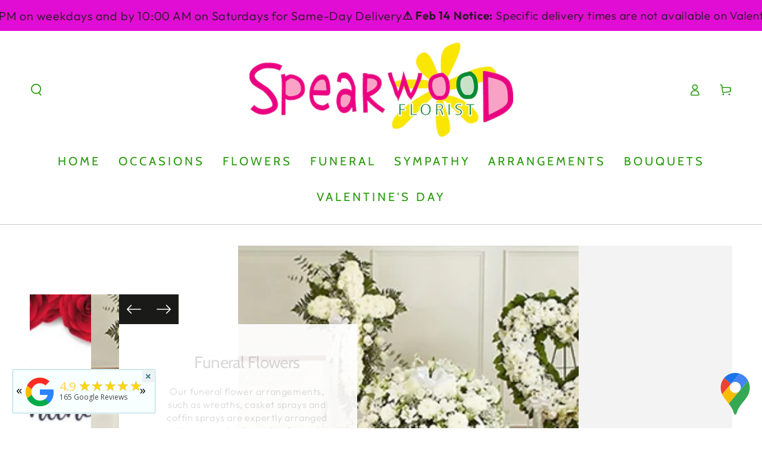

--- FILE ---
content_type: text/html; charset=utf-8
request_url: https://spearwoodflorist.com.au/pages/seville-grove
body_size: 51380
content:
<!doctype html>
<html class="no-js" lang="en">
  <head> 
    <meta charset="utf-8">
    <meta http-equiv="X-UA-Compatible" content="IE=edge">
    <meta name="viewport" content="width=device-width,initial-scale=1">
    <meta name="theme-color" content="">
    <link rel="canonical" href="https://spearwoodflorist.com.au/pages/seville-grove">
    <link rel="preconnect" href="https://cdn.shopify.com" crossorigin><link rel="icon" type="image/png" href="//spearwoodflorist.com.au/cdn/shop/files/sf00_07ca8216-2598-4c68-96de-7ca7ce89cfb6.jpg?crop=center&height=32&v=1725672872&width=32"><link rel="preconnect" href="https://fonts.shopifycdn.com" crossorigin><title>
      Seville Grove Flower Delivery | School &amp; Home &ndash; Spearwood Florist</title><meta name="description" content="Daily delivery to Cecil Andrews College, Challis Primary, and Seville Grove homes. We navigate the battle-axe driveways and rear blocks. Order by 1 PM.">

<meta property="og:site_name" content="Spearwood Florist">
<meta property="og:url" content="https://spearwoodflorist.com.au/pages/seville-grove">
<meta property="og:title" content="Seville Grove Flower Delivery | School &amp; Home">
<meta property="og:type" content="website">
<meta property="og:description" content="Daily delivery to Cecil Andrews College, Challis Primary, and Seville Grove homes. We navigate the battle-axe driveways and rear blocks. Order by 1 PM."><meta name="twitter:card" content="summary_large_image">
<meta name="twitter:title" content="Seville Grove Flower Delivery | School &amp; Home">
<meta name="twitter:description" content="Daily delivery to Cecil Andrews College, Challis Primary, and Seville Grove homes. We navigate the battle-axe driveways and rear blocks. Order by 1 PM.">
                                                                                                                                                                                                                                                                                                                                                                                                                                                                                                                                                                                                                                                                                                                                                                                                                                                                                                                                                                                                                                                                                                                                                                                                                                                                   <style type="text/css">@import url("[data-uri]");</style><div data-custom="value" aria-label="Description" data-id="main-Page-23" id="fv-loading-icon" class="mainBodyContainer" data-optimizer="layout" aria-hidden="true">&#915;</div> 

<style data-shopify>@font-face {
  font-family: Outfit;
  font-weight: 300;
  font-style: normal;
  font-display: swap;
  src: url("//spearwoodflorist.com.au/cdn/fonts/outfit/outfit_n3.8c97ae4c4fac7c2ea467a6dc784857f4de7e0e37.woff2") format("woff2"),
       url("//spearwoodflorist.com.au/cdn/fonts/outfit/outfit_n3.b50a189ccde91f9bceee88f207c18c09f0b62a7b.woff") format("woff");
}

  @font-face {
  font-family: Outfit;
  font-weight: 600;
  font-style: normal;
  font-display: swap;
  src: url("//spearwoodflorist.com.au/cdn/fonts/outfit/outfit_n6.dfcbaa80187851df2e8384061616a8eaa1702fdc.woff2") format("woff2"),
       url("//spearwoodflorist.com.au/cdn/fonts/outfit/outfit_n6.88384e9fc3e36038624caccb938f24ea8008a91d.woff") format("woff");
}

  
  
  @font-face {
  font-family: Cabin;
  font-weight: 400;
  font-style: normal;
  font-display: swap;
  src: url("//spearwoodflorist.com.au/cdn/fonts/cabin/cabin_n4.cefc6494a78f87584a6f312fea532919154f66fe.woff2") format("woff2"),
       url("//spearwoodflorist.com.au/cdn/fonts/cabin/cabin_n4.8c16611b00f59d27f4b27ce4328dfe514ce77517.woff") format("woff");
}

  @font-face {
  font-family: Cabin;
  font-weight: 600;
  font-style: normal;
  font-display: swap;
  src: url("//spearwoodflorist.com.au/cdn/fonts/cabin/cabin_n6.c6b1e64927bbec1c65aab7077888fb033480c4f7.woff2") format("woff2"),
       url("//spearwoodflorist.com.au/cdn/fonts/cabin/cabin_n6.6c2e65d54c893ad9f1390da3b810b8e6cf976a4f.woff") format("woff");
}


  :root {
    --font-body-family: Outfit, sans-serif;
    --font-body-style: normal;
    --font-body-weight: 300;

    --font-heading-family: Cabin, sans-serif;
    --font-heading-style: normal;
    --font-heading-weight: 400;

    --font-body-scale: 1.0;
    --font-heading-scale: 1.0;

    --font-navigation-family: var(--font-heading-family);
    --font-navigation-size: 20px;
    --font-navigation-weight: var(--font-heading-weight);
    --font-button-family: var(--font-body-family);
    --font-button-size: 20px;
    --font-button-baseline: 0rem;
    --font-price-family: var(--font-heading-family);
    --font-price-scale: var(--font-heading-scale);

    --color-base-text: 33, 35, 38;
    --color-base-background: 255, 255, 255;
    --color-base-solid-button-labels: 33, 35, 38;
    --color-base-outline-button-labels: 26, 27, 24;
    --color-base-accent: 225, 25, 231;
    --color-base-heading: 26, 27, 24;
    --color-base-border: 210, 213, 217;
    --color-placeholder: 243, 243, 243;
    --color-overlay: 33, 35, 38;
    --color-keyboard-focus: 135, 173, 245;
    --color-shadow: 168, 232, 226;
    --shadow-opacity: 1;

    --color-background-dark: 235, 235, 235;
    --color-price: #1a1b18;
    --color-sale-price: #d72c0d;
    --color-sale-badge-background: #d72c0d;
    --color-reviews: #ffb503;
    --color-critical: #d72c0d;
    --color-success: #008060;
    --color-highlight: 255, 181, 3;

    --payment-terms-background-color: #ffffff;
    --page-width: 160rem;
    --page-width-margin: 0rem;

    --card-color-scheme: var(--color-placeholder);
    --card-text-alignment: start;
    --card-flex-alignment: flex-start;
    --card-image-padding: 0px;
    --card-border-width: 0px;
    --card-radius: 0px;
    --card-shadow-horizontal-offset: 0px;
    --card-shadow-vertical-offset: 0px;
    
    --button-radius: 0px;
    --button-border-width: 1px;
    --button-shadow-horizontal-offset: 0px;
    --button-shadow-vertical-offset: 0px;

    --spacing-sections-desktop: 0px;
    --spacing-sections-mobile: 0px;

    --gradient-free-ship-progress: linear-gradient(325deg,#F9423A 0,#F1E04D 100%);
    --gradient-free-ship-complete: linear-gradient(325deg, #049cff 0, #35ee7a 100%);

    --plabel-price-tag-color: #000000;
    --plabel-price-tag-background: #d1d5db;
    --plabel-price-tag-height: 2.5rem;

    --swatch-outline-color: #f4f6f8;--text-8xl: 6.0rem;
    --text-6xl: 3.75rem;
    --text-5xl: 3.0rem;
    --text-4xl: 2.25rem;
    --text-3xl: 1.875rem;
    --text-2xl: 1.5rem;
    --text-xl: 1.25rem;
    --text-lg: 1.125rem;
    --text-base: 1.0rem;
    --text-2sm: 0.8125rem;
    --text-sm: 0.875rem;
    --text-xs: 0.75rem;
    --text-3xs: 0.625rem;

    --fluid-sm-to-base: clamp(var(--text-sm), 0.8115rem + 0.1587vw, var(--text-base));
    --fluid-sm-to-lg: clamp(var(--text-sm), 0.748rem + 0.3174vw, var(--text-lg));
    --fluid-base-to-xl: clamp(var(--text-base), 0.873rem + 0.3175vw, var(--text-xl));
    --fluid-base-to-2xl: clamp(var(--text-base), 0.746rem + 0.6349vw, var(--text-2xl));
    --fluid-lg-to-2xl: clamp(var(--text-lg), 0.9722rem + 0.4444vw, var(--text-2xl));
    --fluid-xl-to-3xl: clamp(var(--text-xl), 0.4966rem + 1.1818vw, var(--text-3xl));

    --tw-translate-x: 0;
    --tw-translate-y: 0;
    --tw-rotate: 0;
    --tw-skew-x: 0;
    --tw-skew-y: 0;
    --tw-scale-x: 1;
    --tw-scale-y: 1;

    --font-normal: 400;
    --font-medium: 500;
    --font-bold: 700;

    --sp-0d5: 0.125rem;
    --sp-1: 0.25rem;
    --sp-1d5: 0.375rem;
    --sp-2: 0.5rem;
    --sp-2d5: 0.625rem;
    --sp-3: 0.75rem;
    --sp-3d5: 0.875rem;
    --sp-4: 1rem;
    --sp-4d5: 1.125rem;
    --sp-5: 1.25rem;
    --sp-5d5: 1.375rem;
    --sp-6: 1.5rem;
    --sp-6d5: 1.625rem;
    --sp-7: 1.75rem;
    --sp-7d5: 1.875rem;
    --sp-8: 2rem;
    --sp-9: 2.25rem;
    --sp-10: 2.5rem;
    --sp-12: 3rem;
    --sp-14: 3.5rem;
  }

  *,
  *::before,
  *::after {
    box-sizing: inherit;
  }

  html {
    box-sizing: border-box;
    font-size: calc(var(--font-body-scale) * 62.5%);
    height: 100%;
  }

  body {
    min-height: 100%;
    margin: 0;
    font-size: 1.5rem;
    letter-spacing: 0.06rem;
    line-height: calc(1 + 0.8 / var(--font-body-scale));
    font-family: var(--font-body-family);
    font-style: var(--font-body-style);
    font-weight: var(--font-body-weight);
  }

  @media screen and (min-width: 750px) {
    body {
      font-size: 1.6rem;
    }
  }</style><script async crossorigin fetchpriority="high" src="/cdn/shopifycloud/importmap-polyfill/es-modules-shim.2.4.0.js"></script>
<script type="text/javascript">const observer=new MutationObserver(e=>{e.forEach(({addedNodes:e})=>{e.forEach(e=>{1===e.nodeType&&"IFRAME"===e.tagName&&(e.src.includes("youtube.com")||e.src.includes("vimeo.com"))&&(e.setAttribute("loading","lazy"),e.setAttribute("data-src",e.src),e.removeAttribute("src")),1===e.nodeType&&"LINK"===e.tagName&&(e.href.includes("place")||e.href.includes("vimo.com"))&&(e.setAttribute("data-href",e.href),e.removeAttribute("href")),1!==e.nodeType||"IMG"!==e.tagName||e.src.includes("data:image")||e.setAttribute("loading","lazy"),1===e.nodeType&&"SCRIPT"===e.tagName&&("analytics"==e.className&&(e.type="text/lazyload"),"boomerang"==e.className&&(e.type="text/lazyload"),e.innerHTML.includes("asyncLoad")&&(e.innerHTML=e.innerHTML.replace("if(window.attachEvent)","document.addEventListener('asyncLazyLoad',function(event){asyncLoad();});if(window.attachEvent)").replaceAll(", asyncLoad",", function(){}")),(e.innerHTML.includes("PreviewBarInjector")||e.innerHTML.includes("adminBarInjector"))&&(e.innerHTML=e.innerHTML.replace("DOMContentLoaded","asyncLazyLoad")),(e.src.includes("assets/storefront")||e.src.includes("assets/shopify_pay/")||e.src.includes("cdn.shopify")||e.src.includes("klaviyo.com/onsite"))&&(e.setAttribute("data-src",e.src),e.removeAttribute("src")),(e.innerText.includes("gtm.start")||e.innerText.includes("boosterapps"))&&(e.type="text/lazyload"))})})});observer.observe(document.documentElement,{childList:!0,subtree:!0}); </script>
 
<link href="//spearwoodflorist.com.au/cdn/shop/t/28/assets/base.css?v=56154053777866764741766979089" rel="stylesheet" type="text/css" media="all" /><script type="importmap">
      {
        "imports": {
          "mdl-scrollsnap": "//spearwoodflorist.com.au/cdn/shop/t/28/assets/scrollsnap.js?v=170600829773392310311766979113",
          "timeline-component": "//spearwoodflorist.com.au/cdn/shop/t/28/assets/timeline-component.js?v=25828140184624228211766979129",
          "comparison-table-component": "//spearwoodflorist.com.au/cdn/shop/t/28/assets/comparison-table-component.js?v=76363157117044982441766979090",
          "dual-scroll-component": "//spearwoodflorist.com.au/cdn/shop/t/28/assets/section-dual-scroll.js?v=39769671162716719941766979117"
        }
      }
    </script>

    <script src="//spearwoodflorist.com.au/cdn/shop/t/28/assets/vendor-v4.js" defer="defer"></script>
    <script src="//spearwoodflorist.com.au/cdn/shop/t/28/assets/pubsub.js?v=64530984355039965911766979112" defer="defer"></script>
    <script src="//spearwoodflorist.com.au/cdn/shop/t/28/assets/global.js?v=82582526768409861631766979107" defer="defer"></script>
    <script src="//spearwoodflorist.com.au/cdn/shop/t/28/assets/modules-basis.js?v=7117348240208911571766979109" defer="defer"></script>
    <script type="text/javascript" src="https://ajax.googleapis.com/ajax/libs/jquery/3.3.1/jquery.min.js"></script>

    <script>window.performance && window.performance.mark && window.performance.mark('shopify.content_for_header.start');</script><meta name="google-site-verification" content="q-NHkcBYncpMdfB1o8YecyvMObGq-fx__G0qQql4pS0">
<meta id="shopify-digital-wallet" name="shopify-digital-wallet" content="/56303714464/digital_wallets/dialog">
<meta name="shopify-checkout-api-token" content="9e621f97c3585372b93ff9dc98dfea87">
<meta id="in-context-paypal-metadata" data-shop-id="56303714464" data-venmo-supported="false" data-environment="production" data-locale="en_US" data-paypal-v4="true" data-currency="AUD">
<script async="async" src="/checkouts/internal/preloads.js?locale=en-AU"></script>
<link rel="preconnect" href="https://shop.app" crossorigin="anonymous">
<script async="async" src="https://shop.app/checkouts/internal/preloads.js?locale=en-AU&shop_id=56303714464" crossorigin="anonymous"></script>
<script id="shopify-features" type="application/json">{"accessToken":"9e621f97c3585372b93ff9dc98dfea87","betas":["rich-media-storefront-analytics"],"domain":"spearwoodflorist.com.au","predictiveSearch":true,"shopId":56303714464,"locale":"en"}</script>
<script>var Shopify = Shopify || {};
Shopify.shop = "spearwood-florist.myshopify.com";
Shopify.locale = "en";
Shopify.currency = {"active":"AUD","rate":"1.0"};
Shopify.country = "AU";
Shopify.theme = {"name":"Be Yours Version 8.5","id":147039060128,"schema_name":"Be Yours","schema_version":"8.5.0","theme_store_id":1399,"role":"main"};
Shopify.theme.handle = "null";
Shopify.theme.style = {"id":null,"handle":null};
Shopify.cdnHost = "spearwoodflorist.com.au/cdn";
Shopify.routes = Shopify.routes || {};
Shopify.routes.root = "/";</script>
<script type="module">!function(o){(o.Shopify=o.Shopify||{}).modules=!0}(window);</script>
<script>!function(o){function n(){var o=[];function n(){o.push(Array.prototype.slice.apply(arguments))}return n.q=o,n}var t=o.Shopify=o.Shopify||{};t.loadFeatures=n(),t.autoloadFeatures=n()}(window);</script>
<script>
  window.ShopifyPay = window.ShopifyPay || {};
  window.ShopifyPay.apiHost = "shop.app\/pay";
  window.ShopifyPay.redirectState = null;
</script>
<script id="shop-js-analytics" type="application/json">{"pageType":"page"}</script>
<script defer="defer" async type="module" src="//spearwoodflorist.com.au/cdn/shopifycloud/shop-js/modules/v2/client.init-shop-cart-sync_BdyHc3Nr.en.esm.js"></script>
<script defer="defer" async type="module" src="//spearwoodflorist.com.au/cdn/shopifycloud/shop-js/modules/v2/chunk.common_Daul8nwZ.esm.js"></script>
<script type="module">
  await import("//spearwoodflorist.com.au/cdn/shopifycloud/shop-js/modules/v2/client.init-shop-cart-sync_BdyHc3Nr.en.esm.js");
await import("//spearwoodflorist.com.au/cdn/shopifycloud/shop-js/modules/v2/chunk.common_Daul8nwZ.esm.js");

  window.Shopify.SignInWithShop?.initShopCartSync?.({"fedCMEnabled":true,"windoidEnabled":true});

</script>
<script>
  window.Shopify = window.Shopify || {};
  if (!window.Shopify.featureAssets) window.Shopify.featureAssets = {};
  window.Shopify.featureAssets['shop-js'] = {"shop-cart-sync":["modules/v2/client.shop-cart-sync_QYOiDySF.en.esm.js","modules/v2/chunk.common_Daul8nwZ.esm.js"],"init-fed-cm":["modules/v2/client.init-fed-cm_DchLp9rc.en.esm.js","modules/v2/chunk.common_Daul8nwZ.esm.js"],"shop-button":["modules/v2/client.shop-button_OV7bAJc5.en.esm.js","modules/v2/chunk.common_Daul8nwZ.esm.js"],"init-windoid":["modules/v2/client.init-windoid_DwxFKQ8e.en.esm.js","modules/v2/chunk.common_Daul8nwZ.esm.js"],"shop-cash-offers":["modules/v2/client.shop-cash-offers_DWtL6Bq3.en.esm.js","modules/v2/chunk.common_Daul8nwZ.esm.js","modules/v2/chunk.modal_CQq8HTM6.esm.js"],"shop-toast-manager":["modules/v2/client.shop-toast-manager_CX9r1SjA.en.esm.js","modules/v2/chunk.common_Daul8nwZ.esm.js"],"init-shop-email-lookup-coordinator":["modules/v2/client.init-shop-email-lookup-coordinator_UhKnw74l.en.esm.js","modules/v2/chunk.common_Daul8nwZ.esm.js"],"pay-button":["modules/v2/client.pay-button_DzxNnLDY.en.esm.js","modules/v2/chunk.common_Daul8nwZ.esm.js"],"avatar":["modules/v2/client.avatar_BTnouDA3.en.esm.js"],"init-shop-cart-sync":["modules/v2/client.init-shop-cart-sync_BdyHc3Nr.en.esm.js","modules/v2/chunk.common_Daul8nwZ.esm.js"],"shop-login-button":["modules/v2/client.shop-login-button_D8B466_1.en.esm.js","modules/v2/chunk.common_Daul8nwZ.esm.js","modules/v2/chunk.modal_CQq8HTM6.esm.js"],"init-customer-accounts-sign-up":["modules/v2/client.init-customer-accounts-sign-up_C8fpPm4i.en.esm.js","modules/v2/client.shop-login-button_D8B466_1.en.esm.js","modules/v2/chunk.common_Daul8nwZ.esm.js","modules/v2/chunk.modal_CQq8HTM6.esm.js"],"init-shop-for-new-customer-accounts":["modules/v2/client.init-shop-for-new-customer-accounts_CVTO0Ztu.en.esm.js","modules/v2/client.shop-login-button_D8B466_1.en.esm.js","modules/v2/chunk.common_Daul8nwZ.esm.js","modules/v2/chunk.modal_CQq8HTM6.esm.js"],"init-customer-accounts":["modules/v2/client.init-customer-accounts_dRgKMfrE.en.esm.js","modules/v2/client.shop-login-button_D8B466_1.en.esm.js","modules/v2/chunk.common_Daul8nwZ.esm.js","modules/v2/chunk.modal_CQq8HTM6.esm.js"],"shop-follow-button":["modules/v2/client.shop-follow-button_CkZpjEct.en.esm.js","modules/v2/chunk.common_Daul8nwZ.esm.js","modules/v2/chunk.modal_CQq8HTM6.esm.js"],"lead-capture":["modules/v2/client.lead-capture_BntHBhfp.en.esm.js","modules/v2/chunk.common_Daul8nwZ.esm.js","modules/v2/chunk.modal_CQq8HTM6.esm.js"],"checkout-modal":["modules/v2/client.checkout-modal_CfxcYbTm.en.esm.js","modules/v2/chunk.common_Daul8nwZ.esm.js","modules/v2/chunk.modal_CQq8HTM6.esm.js"],"shop-login":["modules/v2/client.shop-login_Da4GZ2H6.en.esm.js","modules/v2/chunk.common_Daul8nwZ.esm.js","modules/v2/chunk.modal_CQq8HTM6.esm.js"],"payment-terms":["modules/v2/client.payment-terms_MV4M3zvL.en.esm.js","modules/v2/chunk.common_Daul8nwZ.esm.js","modules/v2/chunk.modal_CQq8HTM6.esm.js"]};
</script>
<script>(function() {
  var isLoaded = false;
  function asyncLoad() {
    if (isLoaded) return;
    isLoaded = true;
    var urls = ["https:\/\/tnc-app.herokuapp.com\/get_script\/bb91ec46799511ec83778668506157e9.js?v=443287\u0026shop=spearwood-florist.myshopify.com","https:\/\/quanter-cqu.herokuapp.com\/get_script\/837f5726b70b11ed8ad26e2e3cd3816a.js?v=453568\u0026shop=spearwood-florist.myshopify.com","https:\/\/snts-app.herokuapp.com\/get_script\/d60bdb44b71b11ed8eaa66a245984b82.js?shop=spearwood-florist.myshopify.com","https:\/\/node1.itoris.com\/dpo\/storefront\/include.js?shop=spearwood-florist.myshopify.com","https:\/\/meggnotec.ams3.digitaloceanspaces.com\/sfy\/assets\/hysGhudomCkqIcD\/js\/widget.js?shop=spearwood-florist.myshopify.com"];
    for (var i = 0; i < urls.length; i++) {
      var s = document.createElement('script');
      s.type = 'text/javascript';
      s.async = true;
      s.src = urls[i];
      var x = document.getElementsByTagName('script')[0];
      x.parentNode.insertBefore(s, x);
    }
  };
  if(window.attachEvent) {
    window.attachEvent('onload', asyncLoad);
  } else {
    window.addEventListener('load', asyncLoad, false);
  }
})();</script>
<script id="__st">var __st={"a":56303714464,"offset":28800,"reqid":"f155d4f6-8177-44a5-8c69-a8db0ca76d3c-1768961505","pageurl":"spearwoodflorist.com.au\/pages\/seville-grove","s":"pages-86533701792","u":"893d09762bca","p":"page","rtyp":"page","rid":86533701792};</script>
<script>window.ShopifyPaypalV4VisibilityTracking = true;</script>
<script id="captcha-bootstrap">!function(){'use strict';const t='contact',e='account',n='new_comment',o=[[t,t],['blogs',n],['comments',n],[t,'customer']],c=[[e,'customer_login'],[e,'guest_login'],[e,'recover_customer_password'],[e,'create_customer']],r=t=>t.map((([t,e])=>`form[action*='/${t}']:not([data-nocaptcha='true']) input[name='form_type'][value='${e}']`)).join(','),a=t=>()=>t?[...document.querySelectorAll(t)].map((t=>t.form)):[];function s(){const t=[...o],e=r(t);return a(e)}const i='password',u='form_key',d=['recaptcha-v3-token','g-recaptcha-response','h-captcha-response',i],f=()=>{try{return window.sessionStorage}catch{return}},m='__shopify_v',_=t=>t.elements[u];function p(t,e,n=!1){try{const o=window.sessionStorage,c=JSON.parse(o.getItem(e)),{data:r}=function(t){const{data:e,action:n}=t;return t[m]||n?{data:e,action:n}:{data:t,action:n}}(c);for(const[e,n]of Object.entries(r))t.elements[e]&&(t.elements[e].value=n);n&&o.removeItem(e)}catch(o){console.error('form repopulation failed',{error:o})}}const l='form_type',E='cptcha';function T(t){t.dataset[E]=!0}const w=window,h=w.document,L='Shopify',v='ce_forms',y='captcha';let A=!1;((t,e)=>{const n=(g='f06e6c50-85a8-45c8-87d0-21a2b65856fe',I='https://cdn.shopify.com/shopifycloud/storefront-forms-hcaptcha/ce_storefront_forms_captcha_hcaptcha.v1.5.2.iife.js',D={infoText:'Protected by hCaptcha',privacyText:'Privacy',termsText:'Terms'},(t,e,n)=>{const o=w[L][v],c=o.bindForm;if(c)return c(t,g,e,D).then(n);var r;o.q.push([[t,g,e,D],n]),r=I,A||(h.body.append(Object.assign(h.createElement('script'),{id:'captcha-provider',async:!0,src:r})),A=!0)});var g,I,D;w[L]=w[L]||{},w[L][v]=w[L][v]||{},w[L][v].q=[],w[L][y]=w[L][y]||{},w[L][y].protect=function(t,e){n(t,void 0,e),T(t)},Object.freeze(w[L][y]),function(t,e,n,w,h,L){const[v,y,A,g]=function(t,e,n){const i=e?o:[],u=t?c:[],d=[...i,...u],f=r(d),m=r(i),_=r(d.filter((([t,e])=>n.includes(e))));return[a(f),a(m),a(_),s()]}(w,h,L),I=t=>{const e=t.target;return e instanceof HTMLFormElement?e:e&&e.form},D=t=>v().includes(t);t.addEventListener('submit',(t=>{const e=I(t);if(!e)return;const n=D(e)&&!e.dataset.hcaptchaBound&&!e.dataset.recaptchaBound,o=_(e),c=g().includes(e)&&(!o||!o.value);(n||c)&&t.preventDefault(),c&&!n&&(function(t){try{if(!f())return;!function(t){const e=f();if(!e)return;const n=_(t);if(!n)return;const o=n.value;o&&e.removeItem(o)}(t);const e=Array.from(Array(32),(()=>Math.random().toString(36)[2])).join('');!function(t,e){_(t)||t.append(Object.assign(document.createElement('input'),{type:'hidden',name:u})),t.elements[u].value=e}(t,e),function(t,e){const n=f();if(!n)return;const o=[...t.querySelectorAll(`input[type='${i}']`)].map((({name:t})=>t)),c=[...d,...o],r={};for(const[a,s]of new FormData(t).entries())c.includes(a)||(r[a]=s);n.setItem(e,JSON.stringify({[m]:1,action:t.action,data:r}))}(t,e)}catch(e){console.error('failed to persist form',e)}}(e),e.submit())}));const S=(t,e)=>{t&&!t.dataset[E]&&(n(t,e.some((e=>e===t))),T(t))};for(const o of['focusin','change'])t.addEventListener(o,(t=>{const e=I(t);D(e)&&S(e,y())}));const B=e.get('form_key'),M=e.get(l),P=B&&M;t.addEventListener('DOMContentLoaded',(()=>{const t=y();if(P)for(const e of t)e.elements[l].value===M&&p(e,B);[...new Set([...A(),...v().filter((t=>'true'===t.dataset.shopifyCaptcha))])].forEach((e=>S(e,t)))}))}(h,new URLSearchParams(w.location.search),n,t,e,['guest_login'])})(!0,!0)}();</script>
<script integrity="sha256-4kQ18oKyAcykRKYeNunJcIwy7WH5gtpwJnB7kiuLZ1E=" data-source-attribution="shopify.loadfeatures" defer="defer" src="//spearwoodflorist.com.au/cdn/shopifycloud/storefront/assets/storefront/load_feature-a0a9edcb.js" crossorigin="anonymous"></script>
<script crossorigin="anonymous" defer="defer" src="//spearwoodflorist.com.au/cdn/shopifycloud/storefront/assets/shopify_pay/storefront-65b4c6d7.js?v=20250812"></script>
<script data-source-attribution="shopify.dynamic_checkout.dynamic.init">var Shopify=Shopify||{};Shopify.PaymentButton=Shopify.PaymentButton||{isStorefrontPortableWallets:!0,init:function(){window.Shopify.PaymentButton.init=function(){};var t=document.createElement("script");t.src="https://spearwoodflorist.com.au/cdn/shopifycloud/portable-wallets/latest/portable-wallets.en.js",t.type="module",document.head.appendChild(t)}};
</script>
<script data-source-attribution="shopify.dynamic_checkout.buyer_consent">
  function portableWalletsHideBuyerConsent(e){var t=document.getElementById("shopify-buyer-consent"),n=document.getElementById("shopify-subscription-policy-button");t&&n&&(t.classList.add("hidden"),t.setAttribute("aria-hidden","true"),n.removeEventListener("click",e))}function portableWalletsShowBuyerConsent(e){var t=document.getElementById("shopify-buyer-consent"),n=document.getElementById("shopify-subscription-policy-button");t&&n&&(t.classList.remove("hidden"),t.removeAttribute("aria-hidden"),n.addEventListener("click",e))}window.Shopify?.PaymentButton&&(window.Shopify.PaymentButton.hideBuyerConsent=portableWalletsHideBuyerConsent,window.Shopify.PaymentButton.showBuyerConsent=portableWalletsShowBuyerConsent);
</script>
<script data-source-attribution="shopify.dynamic_checkout.cart.bootstrap">document.addEventListener("DOMContentLoaded",(function(){function t(){return document.querySelector("shopify-accelerated-checkout-cart, shopify-accelerated-checkout")}if(t())Shopify.PaymentButton.init();else{new MutationObserver((function(e,n){t()&&(Shopify.PaymentButton.init(),n.disconnect())})).observe(document.body,{childList:!0,subtree:!0})}}));
</script>
<link id="shopify-accelerated-checkout-styles" rel="stylesheet" media="screen" href="https://spearwoodflorist.com.au/cdn/shopifycloud/portable-wallets/latest/accelerated-checkout-backwards-compat.css" crossorigin="anonymous">
<style id="shopify-accelerated-checkout-cart">
        #shopify-buyer-consent {
  margin-top: 1em;
  display: inline-block;
  width: 100%;
}

#shopify-buyer-consent.hidden {
  display: none;
}

#shopify-subscription-policy-button {
  background: none;
  border: none;
  padding: 0;
  text-decoration: underline;
  font-size: inherit;
  cursor: pointer;
}

#shopify-subscription-policy-button::before {
  box-shadow: none;
}

      </style>
<script id="sections-script" data-sections="header" defer="defer" src="//spearwoodflorist.com.au/cdn/shop/t/28/compiled_assets/scripts.js?v=5316"></script>
<script>window.performance && window.performance.mark && window.performance.mark('shopify.content_for_header.end');</script>

    <link rel="stylesheet" href="//spearwoodflorist.com.au/cdn/shop/t/28/assets/apps.css?v=58555770612562691921766979089" media="print" fetchpriority="low" onload="this.media='all'">

    <link
        rel="preload"
        as="font"
        href="//spearwoodflorist.com.au/cdn/fonts/outfit/outfit_n3.8c97ae4c4fac7c2ea467a6dc784857f4de7e0e37.woff2"
        type="font/woff2"
        crossorigin
      ><link
        rel="preload"
        as="font"
        href="//spearwoodflorist.com.au/cdn/fonts/cabin/cabin_n4.cefc6494a78f87584a6f312fea532919154f66fe.woff2"
        type="font/woff2"
        crossorigin
      ><link rel="stylesheet" href="//spearwoodflorist.com.au/cdn/shop/t/28/assets/component-predictive-search.css?v=94320327991181004901766979098" media="print" onload="this.media='all'"><link rel="stylesheet" href="//spearwoodflorist.com.au/cdn/shop/t/28/assets/component-quick-view.css?v=161742497119562552051766979100" media="print" onload="this.media='all'"><link rel="stylesheet" href="//spearwoodflorist.com.au/cdn/shop/t/28/assets/component-color-swatches.css?v=147375175252346861151766979093" media="print" onload="this.media='all'"><script>
  document.documentElement.classList.replace('no-js', 'js');

  window.theme = window.theme || {};

  theme.routes = {
    root_url: '/',
    cart_url: '/cart',
    cart_add_url: '/cart/add',
    cart_change_url: '/cart/change',
    cart_update_url: '/cart/update',
    search_url: '/search',
    predictive_search_url: '/search/suggest'
  };

  theme.cartStrings = {
    error: `There was an error while updating your cart. Please try again.`,
    quantityError: `You can only add [quantity] of this item to your cart.`
  };
  
  theme.discountStrings = {
    error: "Discount code cannot be applied to your cart",
    shippingError: "Shipping discounts are shown at checkout after adding an address"
  };

  theme.variantStrings = {
    addToCart: `Add to cart`,
    soldOut: `Sold out`,
    unavailable: `Unavailable`,
    preOrder: `Pre-order`
  };

  theme.accessibilityStrings = {
    imageAvailable: `Image [index] is now available in gallery view`,
    shareSuccess: `Link copied to clipboard!`,
    fillInAllLineItemPropertyRequiredFields: `Please fill in all required fields`
  }

  theme.dateStrings = {
    d: `D`,
    day: `Day`,
    days: `Days`,
    hour: `Hour`,
    hours: `Hours`,
    minute: `Min`,
    minutes: `Mins`,
    second: `Sec`,
    seconds: `Secs`
  };theme.shopSettings = {
    moneyFormat: "${{amount}}",
    isoCode: "AUD",
    cartDrawer: false,
    currencyCode: true,
    giftwrapRate: 'product'
  };

  theme.settings = {
    themeName: 'Be Yours',
    themeVersion: '8.5.0',
    agencyId: ''
  };

  /*! (c) Andrea Giammarchi @webreflection ISC */
  !function(){"use strict";var e=function(e,t){var n=function(e){for(var t=0,n=e.length;t<n;t++)r(e[t])},r=function(e){var t=e.target,n=e.attributeName,r=e.oldValue;t.attributeChangedCallback(n,r,t.getAttribute(n))};return function(o,a){var l=o.constructor.observedAttributes;return l&&e(a).then((function(){new t(n).observe(o,{attributes:!0,attributeOldValue:!0,attributeFilter:l});for(var e=0,a=l.length;e<a;e++)o.hasAttribute(l[e])&&r({target:o,attributeName:l[e],oldValue:null})})),o}};function t(e,t){(null==t||t>e.length)&&(t=e.length);for(var n=0,r=new Array(t);n<t;n++)r[n]=e[n];return r}function n(e,n){var r="undefined"!=typeof Symbol&&e[Symbol.iterator]||e["@@iterator"];if(!r){if(Array.isArray(e)||(r=function(e,n){if(e){if("string"==typeof e)return t(e,n);var r=Object.prototype.toString.call(e).slice(8,-1);return"Object"===r&&e.constructor&&(r=e.constructor.name),"Map"===r||"Set"===r?Array.from(e):"Arguments"===r||/^(?:Ui|I)nt(?:8|16|32)(?:Clamped)?Array$/.test(r)?t(e,n):void 0}}(e))||n&&e&&"number"==typeof e.length){r&&(e=r);var o=0,a=function(){};return{s:a,n:function(){return o>=e.length?{done:!0}:{done:!1,value:e[o++]}},e:function(e){throw e},f:a}}throw new TypeError("Invalid attempt to iterate non-iterable instance.\nIn order to be iterable, non-array objects must have a [Symbol.iterator]() method.")}var l,i=!0,u=!1;return{s:function(){r=r.call(e)},n:function(){var e=r.next();return i=e.done,e},e:function(e){u=!0,l=e},f:function(){try{i||null==r.return||r.return()}finally{if(u)throw l}}}}
  /*! (c) Andrea Giammarchi - ISC */var r=!0,o=!1,a="querySelectorAll",l="querySelectorAll",i=self,u=i.document,c=i.Element,s=i.MutationObserver,f=i.Set,d=i.WeakMap,h=function(e){return l in e},v=[].filter,g=function(e){var t=new d,i=function(n,r){var o;if(r)for(var a,l=function(e){return e.matches||e.webkitMatchesSelector||e.msMatchesSelector}(n),i=0,u=p.length;i<u;i++)l.call(n,a=p[i])&&(t.has(n)||t.set(n,new f),(o=t.get(n)).has(a)||(o.add(a),e.handle(n,r,a)));else t.has(n)&&(o=t.get(n),t.delete(n),o.forEach((function(t){e.handle(n,r,t)})))},g=function(e){for(var t=!(arguments.length>1&&void 0!==arguments[1])||arguments[1],n=0,r=e.length;n<r;n++)i(e[n],t)},p=e.query,y=e.root||u,m=function(e){var t=arguments.length>1&&void 0!==arguments[1]?arguments[1]:document,l=arguments.length>2&&void 0!==arguments[2]?arguments[2]:MutationObserver,i=arguments.length>3&&void 0!==arguments[3]?arguments[3]:["*"],u=function t(o,l,i,u,c,s){var f,d=n(o);try{for(d.s();!(f=d.n()).done;){var h=f.value;(s||a in h)&&(c?i.has(h)||(i.add(h),u.delete(h),e(h,c)):u.has(h)||(u.add(h),i.delete(h),e(h,c)),s||t(h[a](l),l,i,u,c,r))}}catch(e){d.e(e)}finally{d.f()}},c=new l((function(e){if(i.length){var t,a=i.join(","),l=new Set,c=new Set,s=n(e);try{for(s.s();!(t=s.n()).done;){var f=t.value,d=f.addedNodes,h=f.removedNodes;u(h,a,l,c,o,o),u(d,a,l,c,r,o)}}catch(e){s.e(e)}finally{s.f()}}})),s=c.observe;return(c.observe=function(e){return s.call(c,e,{subtree:r,childList:r})})(t),c}(i,y,s,p),b=c.prototype.attachShadow;return b&&(c.prototype.attachShadow=function(e){var t=b.call(this,e);return m.observe(t),t}),p.length&&g(y[l](p)),{drop:function(e){for(var n=0,r=e.length;n<r;n++)t.delete(e[n])},flush:function(){for(var e=m.takeRecords(),t=0,n=e.length;t<n;t++)g(v.call(e[t].removedNodes,h),!1),g(v.call(e[t].addedNodes,h),!0)},observer:m,parse:g}},p=self,y=p.document,m=p.Map,b=p.MutationObserver,w=p.Object,E=p.Set,S=p.WeakMap,A=p.Element,M=p.HTMLElement,O=p.Node,N=p.Error,C=p.TypeError,T=p.Reflect,q=w.defineProperty,I=w.keys,D=w.getOwnPropertyNames,L=w.setPrototypeOf,P=!self.customElements,k=function(e){for(var t=I(e),n=[],r=t.length,o=0;o<r;o++)n[o]=e[t[o]],delete e[t[o]];return function(){for(var o=0;o<r;o++)e[t[o]]=n[o]}};if(P){var x=function(){var e=this.constructor;if(!$.has(e))throw new C("Illegal constructor");var t=$.get(e);if(W)return z(W,t);var n=H.call(y,t);return z(L(n,e.prototype),t)},H=y.createElement,$=new m,_=new m,j=new m,R=new m,V=[],U=g({query:V,handle:function(e,t,n){var r=j.get(n);if(t&&!r.isPrototypeOf(e)){var o=k(e);W=L(e,r);try{new r.constructor}finally{W=null,o()}}var a="".concat(t?"":"dis","connectedCallback");a in r&&e[a]()}}).parse,W=null,F=function(e){if(!_.has(e)){var t,n=new Promise((function(e){t=e}));_.set(e,{$:n,_:t})}return _.get(e).$},z=e(F,b);q(self,"customElements",{configurable:!0,value:{define:function(e,t){if(R.has(e))throw new N('the name "'.concat(e,'" has already been used with this registry'));$.set(t,e),j.set(e,t.prototype),R.set(e,t),V.push(e),F(e).then((function(){U(y.querySelectorAll(e))})),_.get(e)._(t)},get:function(e){return R.get(e)},whenDefined:F}}),q(x.prototype=M.prototype,"constructor",{value:x}),q(self,"HTMLElement",{configurable:!0,value:x}),q(y,"createElement",{configurable:!0,value:function(e,t){var n=t&&t.is,r=n?R.get(n):R.get(e);return r?new r:H.call(y,e)}}),"isConnected"in O.prototype||q(O.prototype,"isConnected",{configurable:!0,get:function(){return!(this.ownerDocument.compareDocumentPosition(this)&this.DOCUMENT_POSITION_DISCONNECTED)}})}else if(P=!self.customElements.get("extends-li"))try{var B=function e(){return self.Reflect.construct(HTMLLIElement,[],e)};B.prototype=HTMLLIElement.prototype;var G="extends-li";self.customElements.define("extends-li",B,{extends:"li"}),P=y.createElement("li",{is:G}).outerHTML.indexOf(G)<0;var J=self.customElements,K=J.get,Q=J.whenDefined;q(self.customElements,"whenDefined",{configurable:!0,value:function(e){var t=this;return Q.call(this,e).then((function(n){return n||K.call(t,e)}))}})}catch(e){}if(P){var X=function(e){var t=ae.get(e);ve(t.querySelectorAll(this),e.isConnected)},Y=self.customElements,Z=y.createElement,ee=Y.define,te=Y.get,ne=Y.upgrade,re=T||{construct:function(e){return e.call(this)}},oe=re.construct,ae=new S,le=new E,ie=new m,ue=new m,ce=new m,se=new m,fe=[],de=[],he=function(e){return se.get(e)||te.call(Y,e)},ve=g({query:de,handle:function(e,t,n){var r=ce.get(n);if(t&&!r.isPrototypeOf(e)){var o=k(e);be=L(e,r);try{new r.constructor}finally{be=null,o()}}var a="".concat(t?"":"dis","connectedCallback");a in r&&e[a]()}}).parse,ge=g({query:fe,handle:function(e,t){ae.has(e)&&(t?le.add(e):le.delete(e),de.length&&X.call(de,e))}}).parse,pe=A.prototype.attachShadow;pe&&(A.prototype.attachShadow=function(e){var t=pe.call(this,e);return ae.set(this,t),t});var ye=function(e){if(!ue.has(e)){var t,n=new Promise((function(e){t=e}));ue.set(e,{$:n,_:t})}return ue.get(e).$},me=e(ye,b),be=null;D(self).filter((function(e){return/^HTML.*Element$/.test(e)})).forEach((function(e){var t=self[e];function n(){var e=this.constructor;if(!ie.has(e))throw new C("Illegal constructor");var n=ie.get(e),r=n.is,o=n.tag;if(r){if(be)return me(be,r);var a=Z.call(y,o);return a.setAttribute("is",r),me(L(a,e.prototype),r)}return oe.call(this,t,[],e)}q(n.prototype=t.prototype,"constructor",{value:n}),q(self,e,{value:n})})),q(y,"createElement",{configurable:!0,value:function(e,t){var n=t&&t.is;if(n){var r=se.get(n);if(r&&ie.get(r).tag===e)return new r}var o=Z.call(y,e);return n&&o.setAttribute("is",n),o}}),q(Y,"get",{configurable:!0,value:he}),q(Y,"whenDefined",{configurable:!0,value:ye}),q(Y,"upgrade",{configurable:!0,value:function(e){var t=e.getAttribute("is");if(t){var n=se.get(t);if(n)return void me(L(e,n.prototype),t)}ne.call(Y,e)}}),q(Y,"define",{configurable:!0,value:function(e,t,n){if(he(e))throw new N("'".concat(e,"' has already been defined as a custom element"));var r,o=n&&n.extends;ie.set(t,o?{is:e,tag:o}:{is:"",tag:e}),o?(r="".concat(o,'[is="').concat(e,'"]'),ce.set(r,t.prototype),se.set(e,t),de.push(r)):(ee.apply(Y,arguments),fe.push(r=e)),ye(e).then((function(){o?(ve(y.querySelectorAll(r)),le.forEach(X,[r])):ge(y.querySelectorAll(r))})),ue.get(e)._(t)}})}}();
</script>
<!-- BEGIN app block: shopify://apps/schema-plus-for-seo/blocks/schemaplus_app_embed/0199c405-aef8-7230-87a6-aacc5fab62ed --><script src="https://cdn.shopify.com/extensions/019bdb8e-e5a7-79b7-83c6-b46920ee1f83/schemaplus-schemafiles-67/assets/loader.min.js" async></script><!-- BEGIN app snippet: pages --><script type="application/ld+json" class="schemaplus-schema">[ { "@context":"http://schema.org", "@type":"WebPage",  "dateCreated":"2021-11-06T09:41:41Z", "dateModified":"2021-11-06T09:41:41Z", "datePublished":"2021-11-06T09:41:41Z", "headline":"Flower Delivery Seville Grove WA 6112", "mainEntityOfPage": { "@type": "WebPage", "url": "https://spearwoodflorist.com.au/pages/seville-grove" }, "publisher": { "@type": "Organization",  "logo": { "@type": "ImageObject", "name": "Spearwood Florist Logo Schema by SchemaPlus", "url": "https://cdn.shopify.com/s/files/1/0563/0371/4464/files/schemaplus_organization_logo_ef73b137-5890-4e95-aa33-74281c8d3aeb.avif?v=1768271953" },  "name": "Spearwood Florist" }, "text": "Seville Grove Flower Delivery Guide\nProudly serving the Seville Grove community and schools.\nSeville Grove is a key residential hub in our southeast delivery run. Located just off Champion Drive and Armadale Road, we provide a fast, reliable service to the area. We understand that Seville Grove is a family-focused suburb, home to major schools and busy residential estates. Unlike city couriers who get lost in the new subdivisions, we know the area well.\nDelivery Logistics for Seville Grove’s Unique ZonesDelivering to Seville Grove requires specific knowledge of school hours and driveway layouts. Here is how we ensure your flowers arrive safely:\nResidential Logistics (Battle-Axe Blocks)\nSeville Grove has a high number of “battle-axe” blocks (homes located down a long driveway behind another house).\n\n\nFinding the Door: We check for letterbox numbers (e.g., 22A or 22B) to ensure we don’t deliver to the front house by mistake.\n\nRear Access: If the recipient lives in a rear home, please mention in the notes if there is a gate code or if there are dogs in the shared driveway.\n\nCecil Andrews College \u0026amp; Challis Primary\nWe are a trusted supplier for Cecil Andrews College and the award-winning Challis Community Primary School.\n\n\nStaff Deliveries: Whether it’s for World Teachers’ Day or a staff birthday, please place school orders by 10:00 AM.\n\nFront Office: We deliver directly to the Administration buildings on Seville Drive (Cecil Andrews) or Lowan Loop (Challis). We label flowers clearly so office staff can notify the teacher immediately.\n\nChampion Lakes Surrounds\nWe service the residential streets bordering the Champion Lakes Regatta Centre.\n\n\nEvent Flowers: If you are ordering flowers for a function at the Regatta Centre, please provide the specific function room name and event time.\n\nWhy Choose Us for Seville Grove?\n\n\nThe Armadale Road Route: We access Seville Grove quickly via Armadale Road. Your flowers spend minutes in the van, not hours.\n\nAffordable Quality: We know families appreciate value. We offer beautiful, fresh bouquets starting from $75 with no hidden delivery fees for online orders.\n\nFree Delivery (Online): We offer free standard delivery on online orders to Seville Grove (6112).\n\nWe also deliver to the following WA suburbs:\nAlfred Cove, Anketell, Applecross, Ardross, Armadale, Attadale, Atwell, Aubin Grove, Baldivis, Banjup, Bateman, Beaconsfield, Beckenham, Beeliar, Bentley, Bertram, Bibra Lake, Bicton, Booragoon, Brentwood, Brookdale, Bull Creek, Burswood, Byford, Calista, Canning Vale, Camillo, Cannington, Claremont, Champion Lakes, Cockburn Central, Como, Coogee, Coolbellup, Cooloongup, Cottesloe, Crawley, Dalkeith, East Fremantle, Ferndale, Floreat, Forrestdale, Fremantle, Gosnells, Hamilton Hill, Hammond Park, Harrisdale, Haynes, Henderson, Hilbert, Hillman, Hilton, Hope Valley, Huntingdale, Jandakot, Jolimont, Karawara, Kardinya, Kenwick, Kwinana, Lake Coogee, Langford, Leda, Leeming, Lynwood, Maddington, Manning, Medina, Melville, Mosman Park, Mount Pleasant, Munster, Murdoch, Myaree, Naval Base, Nedlands, North Coogee, North Lake, Oakford, O'Connor, Orelia, Palmyra, Parkwood, Parmelia, Peppermint Grove, Perth, Piara Waters, Port Kennedy, Riverton, Rockingham, Rossmoyne, Samson, Safety Bay, Secret Harbour, Seville Grove, Shelley, Shoalwater, South Fremantle, South Lake, South Perth, Southern River, Spearwood, Subiaco, Success, Swanbourne, Thornlie, Treeby, Victoria Park, Waikiki, Wandi, Warnbro, Waterford, Wattleup, Wellard, Welshpool, Wembley, White Gum Valley, Willagee, Willetton, Wilson, Winthrop, Yangebup, Fiona Stanley Hospital", "url":"/pages/seville-grove" } ]</script><!-- BEGIN app snippet: localBusiness --> <!-- END app snippet --><!-- BEGIN app snippet: faq --><!-- END app snippet --><!-- END app snippet --><!-- BEGIN app snippet: breadcrumbs --><script type="application/ld+json" class="schemaplus-schema"> { "@context": "http://schema.org", "@type": "BreadcrumbList", "name": "Spearwood Florist Breadcrumbs Schema by SchemaPlus", "itemListElement": [ { "@type": "ListItem", "position": 1, "item": { "@id": "https://spearwoodflorist.com.au/pages/seville-grove", "name": "Flower Delivery Seville Grove WA 6112" } } ] }  </script><!-- END app snippet --><!-- END app block --><!-- BEGIN app block: shopify://apps/seowill-redirects/blocks/brokenlink-404/cc7b1996-e567-42d0-8862-356092041863 -->
<script type="text/javascript">
    !function(t){var e={};function r(n){if(e[n])return e[n].exports;var o=e[n]={i:n,l:!1,exports:{}};return t[n].call(o.exports,o,o.exports,r),o.l=!0,o.exports}r.m=t,r.c=e,r.d=function(t,e,n){r.o(t,e)||Object.defineProperty(t,e,{enumerable:!0,get:n})},r.r=function(t){"undefined"!==typeof Symbol&&Symbol.toStringTag&&Object.defineProperty(t,Symbol.toStringTag,{value:"Module"}),Object.defineProperty(t,"__esModule",{value:!0})},r.t=function(t,e){if(1&e&&(t=r(t)),8&e)return t;if(4&e&&"object"===typeof t&&t&&t.__esModule)return t;var n=Object.create(null);if(r.r(n),Object.defineProperty(n,"default",{enumerable:!0,value:t}),2&e&&"string"!=typeof t)for(var o in t)r.d(n,o,function(e){return t[e]}.bind(null,o));return n},r.n=function(t){var e=t&&t.__esModule?function(){return t.default}:function(){return t};return r.d(e,"a",e),e},r.o=function(t,e){return Object.prototype.hasOwnProperty.call(t,e)},r.p="",r(r.s=11)}([function(t,e,r){"use strict";var n=r(2),o=Object.prototype.toString;function i(t){return"[object Array]"===o.call(t)}function a(t){return"undefined"===typeof t}function u(t){return null!==t&&"object"===typeof t}function s(t){return"[object Function]"===o.call(t)}function c(t,e){if(null!==t&&"undefined"!==typeof t)if("object"!==typeof t&&(t=[t]),i(t))for(var r=0,n=t.length;r<n;r++)e.call(null,t[r],r,t);else for(var o in t)Object.prototype.hasOwnProperty.call(t,o)&&e.call(null,t[o],o,t)}t.exports={isArray:i,isArrayBuffer:function(t){return"[object ArrayBuffer]"===o.call(t)},isBuffer:function(t){return null!==t&&!a(t)&&null!==t.constructor&&!a(t.constructor)&&"function"===typeof t.constructor.isBuffer&&t.constructor.isBuffer(t)},isFormData:function(t){return"undefined"!==typeof FormData&&t instanceof FormData},isArrayBufferView:function(t){return"undefined"!==typeof ArrayBuffer&&ArrayBuffer.isView?ArrayBuffer.isView(t):t&&t.buffer&&t.buffer instanceof ArrayBuffer},isString:function(t){return"string"===typeof t},isNumber:function(t){return"number"===typeof t},isObject:u,isUndefined:a,isDate:function(t){return"[object Date]"===o.call(t)},isFile:function(t){return"[object File]"===o.call(t)},isBlob:function(t){return"[object Blob]"===o.call(t)},isFunction:s,isStream:function(t){return u(t)&&s(t.pipe)},isURLSearchParams:function(t){return"undefined"!==typeof URLSearchParams&&t instanceof URLSearchParams},isStandardBrowserEnv:function(){return("undefined"===typeof navigator||"ReactNative"!==navigator.product&&"NativeScript"!==navigator.product&&"NS"!==navigator.product)&&("undefined"!==typeof window&&"undefined"!==typeof document)},forEach:c,merge:function t(){var e={};function r(r,n){"object"===typeof e[n]&&"object"===typeof r?e[n]=t(e[n],r):e[n]=r}for(var n=0,o=arguments.length;n<o;n++)c(arguments[n],r);return e},deepMerge:function t(){var e={};function r(r,n){"object"===typeof e[n]&&"object"===typeof r?e[n]=t(e[n],r):e[n]="object"===typeof r?t({},r):r}for(var n=0,o=arguments.length;n<o;n++)c(arguments[n],r);return e},extend:function(t,e,r){return c(e,(function(e,o){t[o]=r&&"function"===typeof e?n(e,r):e})),t},trim:function(t){return t.replace(/^\s*/,"").replace(/\s*$/,"")}}},function(t,e,r){t.exports=r(12)},function(t,e,r){"use strict";t.exports=function(t,e){return function(){for(var r=new Array(arguments.length),n=0;n<r.length;n++)r[n]=arguments[n];return t.apply(e,r)}}},function(t,e,r){"use strict";var n=r(0);function o(t){return encodeURIComponent(t).replace(/%40/gi,"@").replace(/%3A/gi,":").replace(/%24/g,"$").replace(/%2C/gi,",").replace(/%20/g,"+").replace(/%5B/gi,"[").replace(/%5D/gi,"]")}t.exports=function(t,e,r){if(!e)return t;var i;if(r)i=r(e);else if(n.isURLSearchParams(e))i=e.toString();else{var a=[];n.forEach(e,(function(t,e){null!==t&&"undefined"!==typeof t&&(n.isArray(t)?e+="[]":t=[t],n.forEach(t,(function(t){n.isDate(t)?t=t.toISOString():n.isObject(t)&&(t=JSON.stringify(t)),a.push(o(e)+"="+o(t))})))})),i=a.join("&")}if(i){var u=t.indexOf("#");-1!==u&&(t=t.slice(0,u)),t+=(-1===t.indexOf("?")?"?":"&")+i}return t}},function(t,e,r){"use strict";t.exports=function(t){return!(!t||!t.__CANCEL__)}},function(t,e,r){"use strict";(function(e){var n=r(0),o=r(19),i={"Content-Type":"application/x-www-form-urlencoded"};function a(t,e){!n.isUndefined(t)&&n.isUndefined(t["Content-Type"])&&(t["Content-Type"]=e)}var u={adapter:function(){var t;return("undefined"!==typeof XMLHttpRequest||"undefined"!==typeof e&&"[object process]"===Object.prototype.toString.call(e))&&(t=r(6)),t}(),transformRequest:[function(t,e){return o(e,"Accept"),o(e,"Content-Type"),n.isFormData(t)||n.isArrayBuffer(t)||n.isBuffer(t)||n.isStream(t)||n.isFile(t)||n.isBlob(t)?t:n.isArrayBufferView(t)?t.buffer:n.isURLSearchParams(t)?(a(e,"application/x-www-form-urlencoded;charset=utf-8"),t.toString()):n.isObject(t)?(a(e,"application/json;charset=utf-8"),JSON.stringify(t)):t}],transformResponse:[function(t){if("string"===typeof t)try{t=JSON.parse(t)}catch(e){}return t}],timeout:0,xsrfCookieName:"XSRF-TOKEN",xsrfHeaderName:"X-XSRF-TOKEN",maxContentLength:-1,validateStatus:function(t){return t>=200&&t<300},headers:{common:{Accept:"application/json, text/plain, */*"}}};n.forEach(["delete","get","head"],(function(t){u.headers[t]={}})),n.forEach(["post","put","patch"],(function(t){u.headers[t]=n.merge(i)})),t.exports=u}).call(this,r(18))},function(t,e,r){"use strict";var n=r(0),o=r(20),i=r(3),a=r(22),u=r(25),s=r(26),c=r(7);t.exports=function(t){return new Promise((function(e,f){var l=t.data,p=t.headers;n.isFormData(l)&&delete p["Content-Type"];var h=new XMLHttpRequest;if(t.auth){var d=t.auth.username||"",m=t.auth.password||"";p.Authorization="Basic "+btoa(d+":"+m)}var y=a(t.baseURL,t.url);if(h.open(t.method.toUpperCase(),i(y,t.params,t.paramsSerializer),!0),h.timeout=t.timeout,h.onreadystatechange=function(){if(h&&4===h.readyState&&(0!==h.status||h.responseURL&&0===h.responseURL.indexOf("file:"))){var r="getAllResponseHeaders"in h?u(h.getAllResponseHeaders()):null,n={data:t.responseType&&"text"!==t.responseType?h.response:h.responseText,status:h.status,statusText:h.statusText,headers:r,config:t,request:h};o(e,f,n),h=null}},h.onabort=function(){h&&(f(c("Request aborted",t,"ECONNABORTED",h)),h=null)},h.onerror=function(){f(c("Network Error",t,null,h)),h=null},h.ontimeout=function(){var e="timeout of "+t.timeout+"ms exceeded";t.timeoutErrorMessage&&(e=t.timeoutErrorMessage),f(c(e,t,"ECONNABORTED",h)),h=null},n.isStandardBrowserEnv()){var v=r(27),g=(t.withCredentials||s(y))&&t.xsrfCookieName?v.read(t.xsrfCookieName):void 0;g&&(p[t.xsrfHeaderName]=g)}if("setRequestHeader"in h&&n.forEach(p,(function(t,e){"undefined"===typeof l&&"content-type"===e.toLowerCase()?delete p[e]:h.setRequestHeader(e,t)})),n.isUndefined(t.withCredentials)||(h.withCredentials=!!t.withCredentials),t.responseType)try{h.responseType=t.responseType}catch(w){if("json"!==t.responseType)throw w}"function"===typeof t.onDownloadProgress&&h.addEventListener("progress",t.onDownloadProgress),"function"===typeof t.onUploadProgress&&h.upload&&h.upload.addEventListener("progress",t.onUploadProgress),t.cancelToken&&t.cancelToken.promise.then((function(t){h&&(h.abort(),f(t),h=null)})),void 0===l&&(l=null),h.send(l)}))}},function(t,e,r){"use strict";var n=r(21);t.exports=function(t,e,r,o,i){var a=new Error(t);return n(a,e,r,o,i)}},function(t,e,r){"use strict";var n=r(0);t.exports=function(t,e){e=e||{};var r={},o=["url","method","params","data"],i=["headers","auth","proxy"],a=["baseURL","url","transformRequest","transformResponse","paramsSerializer","timeout","withCredentials","adapter","responseType","xsrfCookieName","xsrfHeaderName","onUploadProgress","onDownloadProgress","maxContentLength","validateStatus","maxRedirects","httpAgent","httpsAgent","cancelToken","socketPath"];n.forEach(o,(function(t){"undefined"!==typeof e[t]&&(r[t]=e[t])})),n.forEach(i,(function(o){n.isObject(e[o])?r[o]=n.deepMerge(t[o],e[o]):"undefined"!==typeof e[o]?r[o]=e[o]:n.isObject(t[o])?r[o]=n.deepMerge(t[o]):"undefined"!==typeof t[o]&&(r[o]=t[o])})),n.forEach(a,(function(n){"undefined"!==typeof e[n]?r[n]=e[n]:"undefined"!==typeof t[n]&&(r[n]=t[n])}));var u=o.concat(i).concat(a),s=Object.keys(e).filter((function(t){return-1===u.indexOf(t)}));return n.forEach(s,(function(n){"undefined"!==typeof e[n]?r[n]=e[n]:"undefined"!==typeof t[n]&&(r[n]=t[n])})),r}},function(t,e,r){"use strict";function n(t){this.message=t}n.prototype.toString=function(){return"Cancel"+(this.message?": "+this.message:"")},n.prototype.__CANCEL__=!0,t.exports=n},function(t,e,r){t.exports=r(13)},function(t,e,r){t.exports=r(30)},function(t,e,r){var n=function(t){"use strict";var e=Object.prototype,r=e.hasOwnProperty,n="function"===typeof Symbol?Symbol:{},o=n.iterator||"@@iterator",i=n.asyncIterator||"@@asyncIterator",a=n.toStringTag||"@@toStringTag";function u(t,e,r){return Object.defineProperty(t,e,{value:r,enumerable:!0,configurable:!0,writable:!0}),t[e]}try{u({},"")}catch(S){u=function(t,e,r){return t[e]=r}}function s(t,e,r,n){var o=e&&e.prototype instanceof l?e:l,i=Object.create(o.prototype),a=new L(n||[]);return i._invoke=function(t,e,r){var n="suspendedStart";return function(o,i){if("executing"===n)throw new Error("Generator is already running");if("completed"===n){if("throw"===o)throw i;return j()}for(r.method=o,r.arg=i;;){var a=r.delegate;if(a){var u=x(a,r);if(u){if(u===f)continue;return u}}if("next"===r.method)r.sent=r._sent=r.arg;else if("throw"===r.method){if("suspendedStart"===n)throw n="completed",r.arg;r.dispatchException(r.arg)}else"return"===r.method&&r.abrupt("return",r.arg);n="executing";var s=c(t,e,r);if("normal"===s.type){if(n=r.done?"completed":"suspendedYield",s.arg===f)continue;return{value:s.arg,done:r.done}}"throw"===s.type&&(n="completed",r.method="throw",r.arg=s.arg)}}}(t,r,a),i}function c(t,e,r){try{return{type:"normal",arg:t.call(e,r)}}catch(S){return{type:"throw",arg:S}}}t.wrap=s;var f={};function l(){}function p(){}function h(){}var d={};d[o]=function(){return this};var m=Object.getPrototypeOf,y=m&&m(m(T([])));y&&y!==e&&r.call(y,o)&&(d=y);var v=h.prototype=l.prototype=Object.create(d);function g(t){["next","throw","return"].forEach((function(e){u(t,e,(function(t){return this._invoke(e,t)}))}))}function w(t,e){var n;this._invoke=function(o,i){function a(){return new e((function(n,a){!function n(o,i,a,u){var s=c(t[o],t,i);if("throw"!==s.type){var f=s.arg,l=f.value;return l&&"object"===typeof l&&r.call(l,"__await")?e.resolve(l.__await).then((function(t){n("next",t,a,u)}),(function(t){n("throw",t,a,u)})):e.resolve(l).then((function(t){f.value=t,a(f)}),(function(t){return n("throw",t,a,u)}))}u(s.arg)}(o,i,n,a)}))}return n=n?n.then(a,a):a()}}function x(t,e){var r=t.iterator[e.method];if(void 0===r){if(e.delegate=null,"throw"===e.method){if(t.iterator.return&&(e.method="return",e.arg=void 0,x(t,e),"throw"===e.method))return f;e.method="throw",e.arg=new TypeError("The iterator does not provide a 'throw' method")}return f}var n=c(r,t.iterator,e.arg);if("throw"===n.type)return e.method="throw",e.arg=n.arg,e.delegate=null,f;var o=n.arg;return o?o.done?(e[t.resultName]=o.value,e.next=t.nextLoc,"return"!==e.method&&(e.method="next",e.arg=void 0),e.delegate=null,f):o:(e.method="throw",e.arg=new TypeError("iterator result is not an object"),e.delegate=null,f)}function b(t){var e={tryLoc:t[0]};1 in t&&(e.catchLoc=t[1]),2 in t&&(e.finallyLoc=t[2],e.afterLoc=t[3]),this.tryEntries.push(e)}function E(t){var e=t.completion||{};e.type="normal",delete e.arg,t.completion=e}function L(t){this.tryEntries=[{tryLoc:"root"}],t.forEach(b,this),this.reset(!0)}function T(t){if(t){var e=t[o];if(e)return e.call(t);if("function"===typeof t.next)return t;if(!isNaN(t.length)){var n=-1,i=function e(){for(;++n<t.length;)if(r.call(t,n))return e.value=t[n],e.done=!1,e;return e.value=void 0,e.done=!0,e};return i.next=i}}return{next:j}}function j(){return{value:void 0,done:!0}}return p.prototype=v.constructor=h,h.constructor=p,p.displayName=u(h,a,"GeneratorFunction"),t.isGeneratorFunction=function(t){var e="function"===typeof t&&t.constructor;return!!e&&(e===p||"GeneratorFunction"===(e.displayName||e.name))},t.mark=function(t){return Object.setPrototypeOf?Object.setPrototypeOf(t,h):(t.__proto__=h,u(t,a,"GeneratorFunction")),t.prototype=Object.create(v),t},t.awrap=function(t){return{__await:t}},g(w.prototype),w.prototype[i]=function(){return this},t.AsyncIterator=w,t.async=function(e,r,n,o,i){void 0===i&&(i=Promise);var a=new w(s(e,r,n,o),i);return t.isGeneratorFunction(r)?a:a.next().then((function(t){return t.done?t.value:a.next()}))},g(v),u(v,a,"Generator"),v[o]=function(){return this},v.toString=function(){return"[object Generator]"},t.keys=function(t){var e=[];for(var r in t)e.push(r);return e.reverse(),function r(){for(;e.length;){var n=e.pop();if(n in t)return r.value=n,r.done=!1,r}return r.done=!0,r}},t.values=T,L.prototype={constructor:L,reset:function(t){if(this.prev=0,this.next=0,this.sent=this._sent=void 0,this.done=!1,this.delegate=null,this.method="next",this.arg=void 0,this.tryEntries.forEach(E),!t)for(var e in this)"t"===e.charAt(0)&&r.call(this,e)&&!isNaN(+e.slice(1))&&(this[e]=void 0)},stop:function(){this.done=!0;var t=this.tryEntries[0].completion;if("throw"===t.type)throw t.arg;return this.rval},dispatchException:function(t){if(this.done)throw t;var e=this;function n(r,n){return a.type="throw",a.arg=t,e.next=r,n&&(e.method="next",e.arg=void 0),!!n}for(var o=this.tryEntries.length-1;o>=0;--o){var i=this.tryEntries[o],a=i.completion;if("root"===i.tryLoc)return n("end");if(i.tryLoc<=this.prev){var u=r.call(i,"catchLoc"),s=r.call(i,"finallyLoc");if(u&&s){if(this.prev<i.catchLoc)return n(i.catchLoc,!0);if(this.prev<i.finallyLoc)return n(i.finallyLoc)}else if(u){if(this.prev<i.catchLoc)return n(i.catchLoc,!0)}else{if(!s)throw new Error("try statement without catch or finally");if(this.prev<i.finallyLoc)return n(i.finallyLoc)}}}},abrupt:function(t,e){for(var n=this.tryEntries.length-1;n>=0;--n){var o=this.tryEntries[n];if(o.tryLoc<=this.prev&&r.call(o,"finallyLoc")&&this.prev<o.finallyLoc){var i=o;break}}i&&("break"===t||"continue"===t)&&i.tryLoc<=e&&e<=i.finallyLoc&&(i=null);var a=i?i.completion:{};return a.type=t,a.arg=e,i?(this.method="next",this.next=i.finallyLoc,f):this.complete(a)},complete:function(t,e){if("throw"===t.type)throw t.arg;return"break"===t.type||"continue"===t.type?this.next=t.arg:"return"===t.type?(this.rval=this.arg=t.arg,this.method="return",this.next="end"):"normal"===t.type&&e&&(this.next=e),f},finish:function(t){for(var e=this.tryEntries.length-1;e>=0;--e){var r=this.tryEntries[e];if(r.finallyLoc===t)return this.complete(r.completion,r.afterLoc),E(r),f}},catch:function(t){for(var e=this.tryEntries.length-1;e>=0;--e){var r=this.tryEntries[e];if(r.tryLoc===t){var n=r.completion;if("throw"===n.type){var o=n.arg;E(r)}return o}}throw new Error("illegal catch attempt")},delegateYield:function(t,e,r){return this.delegate={iterator:T(t),resultName:e,nextLoc:r},"next"===this.method&&(this.arg=void 0),f}},t}(t.exports);try{regeneratorRuntime=n}catch(o){Function("r","regeneratorRuntime = r")(n)}},function(t,e,r){"use strict";var n=r(0),o=r(2),i=r(14),a=r(8);function u(t){var e=new i(t),r=o(i.prototype.request,e);return n.extend(r,i.prototype,e),n.extend(r,e),r}var s=u(r(5));s.Axios=i,s.create=function(t){return u(a(s.defaults,t))},s.Cancel=r(9),s.CancelToken=r(28),s.isCancel=r(4),s.all=function(t){return Promise.all(t)},s.spread=r(29),t.exports=s,t.exports.default=s},function(t,e,r){"use strict";var n=r(0),o=r(3),i=r(15),a=r(16),u=r(8);function s(t){this.defaults=t,this.interceptors={request:new i,response:new i}}s.prototype.request=function(t){"string"===typeof t?(t=arguments[1]||{}).url=arguments[0]:t=t||{},(t=u(this.defaults,t)).method?t.method=t.method.toLowerCase():this.defaults.method?t.method=this.defaults.method.toLowerCase():t.method="get";var e=[a,void 0],r=Promise.resolve(t);for(this.interceptors.request.forEach((function(t){e.unshift(t.fulfilled,t.rejected)})),this.interceptors.response.forEach((function(t){e.push(t.fulfilled,t.rejected)}));e.length;)r=r.then(e.shift(),e.shift());return r},s.prototype.getUri=function(t){return t=u(this.defaults,t),o(t.url,t.params,t.paramsSerializer).replace(/^\?/,"")},n.forEach(["delete","get","head","options"],(function(t){s.prototype[t]=function(e,r){return this.request(n.merge(r||{},{method:t,url:e}))}})),n.forEach(["post","put","patch"],(function(t){s.prototype[t]=function(e,r,o){return this.request(n.merge(o||{},{method:t,url:e,data:r}))}})),t.exports=s},function(t,e,r){"use strict";var n=r(0);function o(){this.handlers=[]}o.prototype.use=function(t,e){return this.handlers.push({fulfilled:t,rejected:e}),this.handlers.length-1},o.prototype.eject=function(t){this.handlers[t]&&(this.handlers[t]=null)},o.prototype.forEach=function(t){n.forEach(this.handlers,(function(e){null!==e&&t(e)}))},t.exports=o},function(t,e,r){"use strict";var n=r(0),o=r(17),i=r(4),a=r(5);function u(t){t.cancelToken&&t.cancelToken.throwIfRequested()}t.exports=function(t){return u(t),t.headers=t.headers||{},t.data=o(t.data,t.headers,t.transformRequest),t.headers=n.merge(t.headers.common||{},t.headers[t.method]||{},t.headers),n.forEach(["delete","get","head","post","put","patch","common"],(function(e){delete t.headers[e]})),(t.adapter||a.adapter)(t).then((function(e){return u(t),e.data=o(e.data,e.headers,t.transformResponse),e}),(function(e){return i(e)||(u(t),e&&e.response&&(e.response.data=o(e.response.data,e.response.headers,t.transformResponse))),Promise.reject(e)}))}},function(t,e,r){"use strict";var n=r(0);t.exports=function(t,e,r){return n.forEach(r,(function(r){t=r(t,e)})),t}},function(t,e){var r,n,o=t.exports={};function i(){throw new Error("setTimeout has not been defined")}function a(){throw new Error("clearTimeout has not been defined")}function u(t){if(r===setTimeout)return setTimeout(t,0);if((r===i||!r)&&setTimeout)return r=setTimeout,setTimeout(t,0);try{return r(t,0)}catch(e){try{return r.call(null,t,0)}catch(e){return r.call(this,t,0)}}}!function(){try{r="function"===typeof setTimeout?setTimeout:i}catch(t){r=i}try{n="function"===typeof clearTimeout?clearTimeout:a}catch(t){n=a}}();var s,c=[],f=!1,l=-1;function p(){f&&s&&(f=!1,s.length?c=s.concat(c):l=-1,c.length&&h())}function h(){if(!f){var t=u(p);f=!0;for(var e=c.length;e;){for(s=c,c=[];++l<e;)s&&s[l].run();l=-1,e=c.length}s=null,f=!1,function(t){if(n===clearTimeout)return clearTimeout(t);if((n===a||!n)&&clearTimeout)return n=clearTimeout,clearTimeout(t);try{n(t)}catch(e){try{return n.call(null,t)}catch(e){return n.call(this,t)}}}(t)}}function d(t,e){this.fun=t,this.array=e}function m(){}o.nextTick=function(t){var e=new Array(arguments.length-1);if(arguments.length>1)for(var r=1;r<arguments.length;r++)e[r-1]=arguments[r];c.push(new d(t,e)),1!==c.length||f||u(h)},d.prototype.run=function(){this.fun.apply(null,this.array)},o.title="browser",o.browser=!0,o.env={},o.argv=[],o.version="",o.versions={},o.on=m,o.addListener=m,o.once=m,o.off=m,o.removeListener=m,o.removeAllListeners=m,o.emit=m,o.prependListener=m,o.prependOnceListener=m,o.listeners=function(t){return[]},o.binding=function(t){throw new Error("process.binding is not supported")},o.cwd=function(){return"/"},o.chdir=function(t){throw new Error("process.chdir is not supported")},o.umask=function(){return 0}},function(t,e,r){"use strict";var n=r(0);t.exports=function(t,e){n.forEach(t,(function(r,n){n!==e&&n.toUpperCase()===e.toUpperCase()&&(t[e]=r,delete t[n])}))}},function(t,e,r){"use strict";var n=r(7);t.exports=function(t,e,r){var o=r.config.validateStatus;!o||o(r.status)?t(r):e(n("Request failed with status code "+r.status,r.config,null,r.request,r))}},function(t,e,r){"use strict";t.exports=function(t,e,r,n,o){return t.config=e,r&&(t.code=r),t.request=n,t.response=o,t.isAxiosError=!0,t.toJSON=function(){return{message:this.message,name:this.name,description:this.description,number:this.number,fileName:this.fileName,lineNumber:this.lineNumber,columnNumber:this.columnNumber,stack:this.stack,config:this.config,code:this.code}},t}},function(t,e,r){"use strict";var n=r(23),o=r(24);t.exports=function(t,e){return t&&!n(e)?o(t,e):e}},function(t,e,r){"use strict";t.exports=function(t){return/^([a-z][a-z\d\+\-\.]*:)?\/\//i.test(t)}},function(t,e,r){"use strict";t.exports=function(t,e){return e?t.replace(/\/+$/,"")+"/"+e.replace(/^\/+/,""):t}},function(t,e,r){"use strict";var n=r(0),o=["age","authorization","content-length","content-type","etag","expires","from","host","if-modified-since","if-unmodified-since","last-modified","location","max-forwards","proxy-authorization","referer","retry-after","user-agent"];t.exports=function(t){var e,r,i,a={};return t?(n.forEach(t.split("\n"),(function(t){if(i=t.indexOf(":"),e=n.trim(t.substr(0,i)).toLowerCase(),r=n.trim(t.substr(i+1)),e){if(a[e]&&o.indexOf(e)>=0)return;a[e]="set-cookie"===e?(a[e]?a[e]:[]).concat([r]):a[e]?a[e]+", "+r:r}})),a):a}},function(t,e,r){"use strict";var n=r(0);t.exports=n.isStandardBrowserEnv()?function(){var t,e=/(msie|trident)/i.test(navigator.userAgent),r=document.createElement("a");function o(t){var n=t;return e&&(r.setAttribute("href",n),n=r.href),r.setAttribute("href",n),{href:r.href,protocol:r.protocol?r.protocol.replace(/:$/,""):"",host:r.host,search:r.search?r.search.replace(/^\?/,""):"",hash:r.hash?r.hash.replace(/^#/,""):"",hostname:r.hostname,port:r.port,pathname:"/"===r.pathname.charAt(0)?r.pathname:"/"+r.pathname}}return t=o(window.location.href),function(e){var r=n.isString(e)?o(e):e;return r.protocol===t.protocol&&r.host===t.host}}():function(){return!0}},function(t,e,r){"use strict";var n=r(0);t.exports=n.isStandardBrowserEnv()?{write:function(t,e,r,o,i,a){var u=[];u.push(t+"="+encodeURIComponent(e)),n.isNumber(r)&&u.push("expires="+new Date(r).toGMTString()),n.isString(o)&&u.push("path="+o),n.isString(i)&&u.push("domain="+i),!0===a&&u.push("secure"),document.cookie=u.join("; ")},read:function(t){var e=document.cookie.match(new RegExp("(^|;\\s*)("+t+")=([^;]*)"));return e?decodeURIComponent(e[3]):null},remove:function(t){this.write(t,"",Date.now()-864e5)}}:{write:function(){},read:function(){return null},remove:function(){}}},function(t,e,r){"use strict";var n=r(9);function o(t){if("function"!==typeof t)throw new TypeError("executor must be a function.");var e;this.promise=new Promise((function(t){e=t}));var r=this;t((function(t){r.reason||(r.reason=new n(t),e(r.reason))}))}o.prototype.throwIfRequested=function(){if(this.reason)throw this.reason},o.source=function(){var t;return{token:new o((function(e){t=e})),cancel:t}},t.exports=o},function(t,e,r){"use strict";t.exports=function(t){return function(e){return t.apply(null,e)}}},function(t,e,r){"use strict";r.r(e);var n=r(1),o=r.n(n);function i(t,e,r,n,o,i,a){try{var u=t[i](a),s=u.value}catch(c){return void r(c)}u.done?e(s):Promise.resolve(s).then(n,o)}function a(t){return function(){var e=this,r=arguments;return new Promise((function(n,o){var a=t.apply(e,r);function u(t){i(a,n,o,u,s,"next",t)}function s(t){i(a,n,o,u,s,"throw",t)}u(void 0)}))}}var u=r(10),s=r.n(u);var c=function(t){return function(t){var e=arguments.length>1&&void 0!==arguments[1]?arguments[1]:{},r=arguments.length>2&&void 0!==arguments[2]?arguments[2]:"GET";return r=r.toUpperCase(),new Promise((function(n){var o;"GET"===r&&(o=s.a.get(t,{params:e})),o.then((function(t){n(t.data)}))}))}("https://api-brokenlinkmanager.seoant.com/api/v1/receive_id",t,"GET")};function f(){return(f=a(o.a.mark((function t(e,r,n){var i;return o.a.wrap((function(t){for(;;)switch(t.prev=t.next){case 0:return i={shop:e,code:r,gbaid:n},t.next=3,c(i);case 3:t.sent;case 4:case"end":return t.stop()}}),t)})))).apply(this,arguments)}var l=window.location.href;if(-1!=l.indexOf("gbaid")){var p=l.split("gbaid");if(void 0!=p[1]){var h=window.location.pathname+window.location.search;window.history.pushState({},0,h),function(t,e,r){f.apply(this,arguments)}("spearwood-florist.myshopify.com","",p[1])}}}]);
</script><!-- END app block --><!-- BEGIN app block: shopify://apps/tnc-terms-checkbox/blocks/app-embed/2b45c8fb-5ee2-4392-8a72-b663da1d38ad -->
<script async src="https://app.tncapp.com/get_script/?shop_url=spearwood-florist.myshopify.com"></script>


<!-- END app block --><script src="https://cdn.shopify.com/extensions/019bd644-eb2f-7d60-a773-354b83494474/pickup-app-ext-261/assets/bird-pickup-script.js" type="text/javascript" defer="defer"></script>
<link href="https://monorail-edge.shopifysvc.com" rel="dns-prefetch">
<script>(function(){if ("sendBeacon" in navigator && "performance" in window) {try {var session_token_from_headers = performance.getEntriesByType('navigation')[0].serverTiming.find(x => x.name == '_s').description;} catch {var session_token_from_headers = undefined;}var session_cookie_matches = document.cookie.match(/_shopify_s=([^;]*)/);var session_token_from_cookie = session_cookie_matches && session_cookie_matches.length === 2 ? session_cookie_matches[1] : "";var session_token = session_token_from_headers || session_token_from_cookie || "";function handle_abandonment_event(e) {var entries = performance.getEntries().filter(function(entry) {return /monorail-edge.shopifysvc.com/.test(entry.name);});if (!window.abandonment_tracked && entries.length === 0) {window.abandonment_tracked = true;var currentMs = Date.now();var navigation_start = performance.timing.navigationStart;var payload = {shop_id: 56303714464,url: window.location.href,navigation_start,duration: currentMs - navigation_start,session_token,page_type: "page"};window.navigator.sendBeacon("https://monorail-edge.shopifysvc.com/v1/produce", JSON.stringify({schema_id: "online_store_buyer_site_abandonment/1.1",payload: payload,metadata: {event_created_at_ms: currentMs,event_sent_at_ms: currentMs}}));}}window.addEventListener('pagehide', handle_abandonment_event);}}());</script>
<script id="web-pixels-manager-setup">(function e(e,d,r,n,o){if(void 0===o&&(o={}),!Boolean(null===(a=null===(i=window.Shopify)||void 0===i?void 0:i.analytics)||void 0===a?void 0:a.replayQueue)){var i,a;window.Shopify=window.Shopify||{};var t=window.Shopify;t.analytics=t.analytics||{};var s=t.analytics;s.replayQueue=[],s.publish=function(e,d,r){return s.replayQueue.push([e,d,r]),!0};try{self.performance.mark("wpm:start")}catch(e){}var l=function(){var e={modern:/Edge?\/(1{2}[4-9]|1[2-9]\d|[2-9]\d{2}|\d{4,})\.\d+(\.\d+|)|Firefox\/(1{2}[4-9]|1[2-9]\d|[2-9]\d{2}|\d{4,})\.\d+(\.\d+|)|Chrom(ium|e)\/(9{2}|\d{3,})\.\d+(\.\d+|)|(Maci|X1{2}).+ Version\/(15\.\d+|(1[6-9]|[2-9]\d|\d{3,})\.\d+)([,.]\d+|)( \(\w+\)|)( Mobile\/\w+|) Safari\/|Chrome.+OPR\/(9{2}|\d{3,})\.\d+\.\d+|(CPU[ +]OS|iPhone[ +]OS|CPU[ +]iPhone|CPU IPhone OS|CPU iPad OS)[ +]+(15[._]\d+|(1[6-9]|[2-9]\d|\d{3,})[._]\d+)([._]\d+|)|Android:?[ /-](13[3-9]|1[4-9]\d|[2-9]\d{2}|\d{4,})(\.\d+|)(\.\d+|)|Android.+Firefox\/(13[5-9]|1[4-9]\d|[2-9]\d{2}|\d{4,})\.\d+(\.\d+|)|Android.+Chrom(ium|e)\/(13[3-9]|1[4-9]\d|[2-9]\d{2}|\d{4,})\.\d+(\.\d+|)|SamsungBrowser\/([2-9]\d|\d{3,})\.\d+/,legacy:/Edge?\/(1[6-9]|[2-9]\d|\d{3,})\.\d+(\.\d+|)|Firefox\/(5[4-9]|[6-9]\d|\d{3,})\.\d+(\.\d+|)|Chrom(ium|e)\/(5[1-9]|[6-9]\d|\d{3,})\.\d+(\.\d+|)([\d.]+$|.*Safari\/(?![\d.]+ Edge\/[\d.]+$))|(Maci|X1{2}).+ Version\/(10\.\d+|(1[1-9]|[2-9]\d|\d{3,})\.\d+)([,.]\d+|)( \(\w+\)|)( Mobile\/\w+|) Safari\/|Chrome.+OPR\/(3[89]|[4-9]\d|\d{3,})\.\d+\.\d+|(CPU[ +]OS|iPhone[ +]OS|CPU[ +]iPhone|CPU IPhone OS|CPU iPad OS)[ +]+(10[._]\d+|(1[1-9]|[2-9]\d|\d{3,})[._]\d+)([._]\d+|)|Android:?[ /-](13[3-9]|1[4-9]\d|[2-9]\d{2}|\d{4,})(\.\d+|)(\.\d+|)|Mobile Safari.+OPR\/([89]\d|\d{3,})\.\d+\.\d+|Android.+Firefox\/(13[5-9]|1[4-9]\d|[2-9]\d{2}|\d{4,})\.\d+(\.\d+|)|Android.+Chrom(ium|e)\/(13[3-9]|1[4-9]\d|[2-9]\d{2}|\d{4,})\.\d+(\.\d+|)|Android.+(UC? ?Browser|UCWEB|U3)[ /]?(15\.([5-9]|\d{2,})|(1[6-9]|[2-9]\d|\d{3,})\.\d+)\.\d+|SamsungBrowser\/(5\.\d+|([6-9]|\d{2,})\.\d+)|Android.+MQ{2}Browser\/(14(\.(9|\d{2,})|)|(1[5-9]|[2-9]\d|\d{3,})(\.\d+|))(\.\d+|)|K[Aa][Ii]OS\/(3\.\d+|([4-9]|\d{2,})\.\d+)(\.\d+|)/},d=e.modern,r=e.legacy,n=navigator.userAgent;return n.match(d)?"modern":n.match(r)?"legacy":"unknown"}(),u="modern"===l?"modern":"legacy",c=(null!=n?n:{modern:"",legacy:""})[u],f=function(e){return[e.baseUrl,"/wpm","/b",e.hashVersion,"modern"===e.buildTarget?"m":"l",".js"].join("")}({baseUrl:d,hashVersion:r,buildTarget:u}),m=function(e){var d=e.version,r=e.bundleTarget,n=e.surface,o=e.pageUrl,i=e.monorailEndpoint;return{emit:function(e){var a=e.status,t=e.errorMsg,s=(new Date).getTime(),l=JSON.stringify({metadata:{event_sent_at_ms:s},events:[{schema_id:"web_pixels_manager_load/3.1",payload:{version:d,bundle_target:r,page_url:o,status:a,surface:n,error_msg:t},metadata:{event_created_at_ms:s}}]});if(!i)return console&&console.warn&&console.warn("[Web Pixels Manager] No Monorail endpoint provided, skipping logging."),!1;try{return self.navigator.sendBeacon.bind(self.navigator)(i,l)}catch(e){}var u=new XMLHttpRequest;try{return u.open("POST",i,!0),u.setRequestHeader("Content-Type","text/plain"),u.send(l),!0}catch(e){return console&&console.warn&&console.warn("[Web Pixels Manager] Got an unhandled error while logging to Monorail."),!1}}}}({version:r,bundleTarget:l,surface:e.surface,pageUrl:self.location.href,monorailEndpoint:e.monorailEndpoint});try{o.browserTarget=l,function(e){var d=e.src,r=e.async,n=void 0===r||r,o=e.onload,i=e.onerror,a=e.sri,t=e.scriptDataAttributes,s=void 0===t?{}:t,l=document.createElement("script"),u=document.querySelector("head"),c=document.querySelector("body");if(l.async=n,l.src=d,a&&(l.integrity=a,l.crossOrigin="anonymous"),s)for(var f in s)if(Object.prototype.hasOwnProperty.call(s,f))try{l.dataset[f]=s[f]}catch(e){}if(o&&l.addEventListener("load",o),i&&l.addEventListener("error",i),u)u.appendChild(l);else{if(!c)throw new Error("Did not find a head or body element to append the script");c.appendChild(l)}}({src:f,async:!0,onload:function(){if(!function(){var e,d;return Boolean(null===(d=null===(e=window.Shopify)||void 0===e?void 0:e.analytics)||void 0===d?void 0:d.initialized)}()){var d=window.webPixelsManager.init(e)||void 0;if(d){var r=window.Shopify.analytics;r.replayQueue.forEach((function(e){var r=e[0],n=e[1],o=e[2];d.publishCustomEvent(r,n,o)})),r.replayQueue=[],r.publish=d.publishCustomEvent,r.visitor=d.visitor,r.initialized=!0}}},onerror:function(){return m.emit({status:"failed",errorMsg:"".concat(f," has failed to load")})},sri:function(e){var d=/^sha384-[A-Za-z0-9+/=]+$/;return"string"==typeof e&&d.test(e)}(c)?c:"",scriptDataAttributes:o}),m.emit({status:"loading"})}catch(e){m.emit({status:"failed",errorMsg:(null==e?void 0:e.message)||"Unknown error"})}}})({shopId: 56303714464,storefrontBaseUrl: "https://spearwoodflorist.com.au",extensionsBaseUrl: "https://extensions.shopifycdn.com/cdn/shopifycloud/web-pixels-manager",monorailEndpoint: "https://monorail-edge.shopifysvc.com/unstable/produce_batch",surface: "storefront-renderer",enabledBetaFlags: ["2dca8a86"],webPixelsConfigList: [{"id":"614564000","configuration":"{\"config\":\"{\\\"pixel_id\\\":\\\"G-NVJM73P53T\\\",\\\"target_country\\\":\\\"AU\\\",\\\"gtag_events\\\":[{\\\"type\\\":\\\"begin_checkout\\\",\\\"action_label\\\":\\\"G-NVJM73P53T\\\"},{\\\"type\\\":\\\"search\\\",\\\"action_label\\\":\\\"G-NVJM73P53T\\\"},{\\\"type\\\":\\\"view_item\\\",\\\"action_label\\\":[\\\"G-NVJM73P53T\\\",\\\"MC-5MY9ZRB0LZ\\\"]},{\\\"type\\\":\\\"purchase\\\",\\\"action_label\\\":[\\\"G-NVJM73P53T\\\",\\\"MC-5MY9ZRB0LZ\\\"]},{\\\"type\\\":\\\"page_view\\\",\\\"action_label\\\":[\\\"G-NVJM73P53T\\\",\\\"MC-5MY9ZRB0LZ\\\"]},{\\\"type\\\":\\\"add_payment_info\\\",\\\"action_label\\\":\\\"G-NVJM73P53T\\\"},{\\\"type\\\":\\\"add_to_cart\\\",\\\"action_label\\\":\\\"G-NVJM73P53T\\\"}],\\\"enable_monitoring_mode\\\":false}\"}","eventPayloadVersion":"v1","runtimeContext":"OPEN","scriptVersion":"b2a88bafab3e21179ed38636efcd8a93","type":"APP","apiClientId":1780363,"privacyPurposes":[],"dataSharingAdjustments":{"protectedCustomerApprovalScopes":["read_customer_address","read_customer_email","read_customer_name","read_customer_personal_data","read_customer_phone"]}},{"id":"shopify-app-pixel","configuration":"{}","eventPayloadVersion":"v1","runtimeContext":"STRICT","scriptVersion":"0450","apiClientId":"shopify-pixel","type":"APP","privacyPurposes":["ANALYTICS","MARKETING"]},{"id":"shopify-custom-pixel","eventPayloadVersion":"v1","runtimeContext":"LAX","scriptVersion":"0450","apiClientId":"shopify-pixel","type":"CUSTOM","privacyPurposes":["ANALYTICS","MARKETING"]}],isMerchantRequest: false,initData: {"shop":{"name":"Spearwood Florist","paymentSettings":{"currencyCode":"AUD"},"myshopifyDomain":"spearwood-florist.myshopify.com","countryCode":"AU","storefrontUrl":"https:\/\/spearwoodflorist.com.au"},"customer":null,"cart":null,"checkout":null,"productVariants":[],"purchasingCompany":null},},"https://spearwoodflorist.com.au/cdn","fcfee988w5aeb613cpc8e4bc33m6693e112",{"modern":"","legacy":""},{"shopId":"56303714464","storefrontBaseUrl":"https:\/\/spearwoodflorist.com.au","extensionBaseUrl":"https:\/\/extensions.shopifycdn.com\/cdn\/shopifycloud\/web-pixels-manager","surface":"storefront-renderer","enabledBetaFlags":"[\"2dca8a86\"]","isMerchantRequest":"false","hashVersion":"fcfee988w5aeb613cpc8e4bc33m6693e112","publish":"custom","events":"[[\"page_viewed\",{}]]"});</script><script>
  window.ShopifyAnalytics = window.ShopifyAnalytics || {};
  window.ShopifyAnalytics.meta = window.ShopifyAnalytics.meta || {};
  window.ShopifyAnalytics.meta.currency = 'AUD';
  var meta = {"page":{"pageType":"page","resourceType":"page","resourceId":86533701792,"requestId":"f155d4f6-8177-44a5-8c69-a8db0ca76d3c-1768961505"}};
  for (var attr in meta) {
    window.ShopifyAnalytics.meta[attr] = meta[attr];
  }
</script>
<script class="analytics">
  (function () {
    var customDocumentWrite = function(content) {
      var jquery = null;

      if (window.jQuery) {
        jquery = window.jQuery;
      } else if (window.Checkout && window.Checkout.$) {
        jquery = window.Checkout.$;
      }

      if (jquery) {
        jquery('body').append(content);
      }
    };

    var hasLoggedConversion = function(token) {
      if (token) {
        return document.cookie.indexOf('loggedConversion=' + token) !== -1;
      }
      return false;
    }

    var setCookieIfConversion = function(token) {
      if (token) {
        var twoMonthsFromNow = new Date(Date.now());
        twoMonthsFromNow.setMonth(twoMonthsFromNow.getMonth() + 2);

        document.cookie = 'loggedConversion=' + token + '; expires=' + twoMonthsFromNow;
      }
    }

    var trekkie = window.ShopifyAnalytics.lib = window.trekkie = window.trekkie || [];
    if (trekkie.integrations) {
      return;
    }
    trekkie.methods = [
      'identify',
      'page',
      'ready',
      'track',
      'trackForm',
      'trackLink'
    ];
    trekkie.factory = function(method) {
      return function() {
        var args = Array.prototype.slice.call(arguments);
        args.unshift(method);
        trekkie.push(args);
        return trekkie;
      };
    };
    for (var i = 0; i < trekkie.methods.length; i++) {
      var key = trekkie.methods[i];
      trekkie[key] = trekkie.factory(key);
    }
    trekkie.load = function(config) {
      trekkie.config = config || {};
      trekkie.config.initialDocumentCookie = document.cookie;
      var first = document.getElementsByTagName('script')[0];
      var script = document.createElement('script');
      script.type = 'text/javascript';
      script.onerror = function(e) {
        var scriptFallback = document.createElement('script');
        scriptFallback.type = 'text/javascript';
        scriptFallback.onerror = function(error) {
                var Monorail = {
      produce: function produce(monorailDomain, schemaId, payload) {
        var currentMs = new Date().getTime();
        var event = {
          schema_id: schemaId,
          payload: payload,
          metadata: {
            event_created_at_ms: currentMs,
            event_sent_at_ms: currentMs
          }
        };
        return Monorail.sendRequest("https://" + monorailDomain + "/v1/produce", JSON.stringify(event));
      },
      sendRequest: function sendRequest(endpointUrl, payload) {
        // Try the sendBeacon API
        if (window && window.navigator && typeof window.navigator.sendBeacon === 'function' && typeof window.Blob === 'function' && !Monorail.isIos12()) {
          var blobData = new window.Blob([payload], {
            type: 'text/plain'
          });

          if (window.navigator.sendBeacon(endpointUrl, blobData)) {
            return true;
          } // sendBeacon was not successful

        } // XHR beacon

        var xhr = new XMLHttpRequest();

        try {
          xhr.open('POST', endpointUrl);
          xhr.setRequestHeader('Content-Type', 'text/plain');
          xhr.send(payload);
        } catch (e) {
          console.log(e);
        }

        return false;
      },
      isIos12: function isIos12() {
        return window.navigator.userAgent.lastIndexOf('iPhone; CPU iPhone OS 12_') !== -1 || window.navigator.userAgent.lastIndexOf('iPad; CPU OS 12_') !== -1;
      }
    };
    Monorail.produce('monorail-edge.shopifysvc.com',
      'trekkie_storefront_load_errors/1.1',
      {shop_id: 56303714464,
      theme_id: 147039060128,
      app_name: "storefront",
      context_url: window.location.href,
      source_url: "//spearwoodflorist.com.au/cdn/s/trekkie.storefront.cd680fe47e6c39ca5d5df5f0a32d569bc48c0f27.min.js"});

        };
        scriptFallback.async = true;
        scriptFallback.src = '//spearwoodflorist.com.au/cdn/s/trekkie.storefront.cd680fe47e6c39ca5d5df5f0a32d569bc48c0f27.min.js';
        first.parentNode.insertBefore(scriptFallback, first);
      };
      script.async = true;
      script.src = '//spearwoodflorist.com.au/cdn/s/trekkie.storefront.cd680fe47e6c39ca5d5df5f0a32d569bc48c0f27.min.js';
      first.parentNode.insertBefore(script, first);
    };
    trekkie.load(
      {"Trekkie":{"appName":"storefront","development":false,"defaultAttributes":{"shopId":56303714464,"isMerchantRequest":null,"themeId":147039060128,"themeCityHash":"3387100251001885077","contentLanguage":"en","currency":"AUD","eventMetadataId":"d9b98b6f-e08f-4ac3-8f17-72a492d83597"},"isServerSideCookieWritingEnabled":true,"monorailRegion":"shop_domain","enabledBetaFlags":["65f19447"]},"Session Attribution":{},"S2S":{"facebookCapiEnabled":false,"source":"trekkie-storefront-renderer","apiClientId":580111}}
    );

    var loaded = false;
    trekkie.ready(function() {
      if (loaded) return;
      loaded = true;

      window.ShopifyAnalytics.lib = window.trekkie;

      var originalDocumentWrite = document.write;
      document.write = customDocumentWrite;
      try { window.ShopifyAnalytics.merchantGoogleAnalytics.call(this); } catch(error) {};
      document.write = originalDocumentWrite;

      window.ShopifyAnalytics.lib.page(null,{"pageType":"page","resourceType":"page","resourceId":86533701792,"requestId":"f155d4f6-8177-44a5-8c69-a8db0ca76d3c-1768961505","shopifyEmitted":true});

      var match = window.location.pathname.match(/checkouts\/(.+)\/(thank_you|post_purchase)/)
      var token = match? match[1]: undefined;
      if (!hasLoggedConversion(token)) {
        setCookieIfConversion(token);
        
      }
    });


        var eventsListenerScript = document.createElement('script');
        eventsListenerScript.async = true;
        eventsListenerScript.src = "//spearwoodflorist.com.au/cdn/shopifycloud/storefront/assets/shop_events_listener-3da45d37.js";
        document.getElementsByTagName('head')[0].appendChild(eventsListenerScript);

})();</script>
  <script>
  if (!window.ga || (window.ga && typeof window.ga !== 'function')) {
    window.ga = function ga() {
      (window.ga.q = window.ga.q || []).push(arguments);
      if (window.Shopify && window.Shopify.analytics && typeof window.Shopify.analytics.publish === 'function') {
        window.Shopify.analytics.publish("ga_stub_called", {}, {sendTo: "google_osp_migration"});
      }
      console.error("Shopify's Google Analytics stub called with:", Array.from(arguments), "\nSee https://help.shopify.com/manual/promoting-marketing/pixels/pixel-migration#google for more information.");
    };
    if (window.Shopify && window.Shopify.analytics && typeof window.Shopify.analytics.publish === 'function') {
      window.Shopify.analytics.publish("ga_stub_initialized", {}, {sendTo: "google_osp_migration"});
    }
  }
</script>
<script
  defer
  src="https://spearwoodflorist.com.au/cdn/shopifycloud/perf-kit/shopify-perf-kit-3.0.4.min.js"
  data-application="storefront-renderer"
  data-shop-id="56303714464"
  data-render-region="gcp-us-central1"
  data-page-type="page"
  data-theme-instance-id="147039060128"
  data-theme-name="Be Yours"
  data-theme-version="8.5.0"
  data-monorail-region="shop_domain"
  data-resource-timing-sampling-rate="10"
  data-shs="true"
  data-shs-beacon="true"
  data-shs-export-with-fetch="true"
  data-shs-logs-sample-rate="1"
  data-shs-beacon-endpoint="https://spearwoodflorist.com.au/api/collect"
></script>
</head>

  <body class="template-page" data-animate-image>
    <a class="skip-to-content-link button button--small visually-hidden" href="#MainContent">
      Skip to content
    </a>

      <!-- BEGIN sections: header-group -->
<div id="shopify-section-sections--19249175986336__announcement-bar" class="shopify-section shopify-section-group-header-group shopify-section-announcement-bar"><style data-shopify>#shopify-section-sections--19249175986336__announcement-bar {
      --section-padding-top: 8px;
      --section-padding-bottom: 8px;
      --gradient-background: #e10dd4;
      --color-background: 225, 13, 212;
      --color-foreground: 26, 27, 24;
      --color-highlight: 255, 181, 3;
    }

    :root {
      --announcement-height: calc(36px + (16px * 0.75));
    }

    @media screen and (min-width: 990px) {
      :root {
        --announcement-height: 52px;
      }
    }</style><link href="//spearwoodflorist.com.au/cdn/shop/t/28/assets/section-announcement-bar.css?v=177632717117168826561766979114" rel="stylesheet" type="text/css" media="all" />

  <div class="announcement-bar header-section--padding" role="region" aria-label="Site announcements"><div class="page-width">
        <announcement-bar data-layout="default" data-mobile-layout="marquee" data-autorotate="true" data-autorotate-speed="5" data-block-count="3" data-speed="1.6" data-direction="left">
          <div class="announcement-slider"><div class="announcement-slider__slide" style="--font-size: 20px;" data-index="0" ><span class="announcement-text small-hide medium-hide">Phone: (08)9418 3532</span>
                    <span class="announcement-text large-up-hide">Phone: (08)9418 3532</span></div><div class="announcement-slider__slide" style="--font-size: 20px;" data-index="1" ><span class="announcement-text small-hide medium-hide">Order Online – Free Local Delivery | Order by 1:00 PM on weekdays and by 10:00 AM on Saturdays for Same-Day Delivery</span>
                    <span class="announcement-text large-up-hide">Order Online – Free Local Delivery | Order by 1:00 PM on weekdays and by 10:00 AM on Saturdays for Same-Day Delivery</span></div><div class="announcement-slider__slide" style="--font-size: 19px;" data-index="2" ><span class="announcement-text small-hide medium-hide"><strong>⚠️ Feb 14 Notice:</strong> Specific delivery times are not available on Valentine’s Day due to high demand.</span>
                    <span class="announcement-text large-up-hide"><strong>⚠️ Feb 14 Notice:</strong> Specific delivery times are not available on Valentine’s Day due to high demand.</span></div></div><div class="announcement__buttons">
              <button class="announcement__button announcement__button--prev" name="previous" aria-label="Slide left">
                <svg xmlns="http://www.w3.org/2000/svg" aria-hidden="true" focusable="false" class="icon icon-chevron" fill="none" viewBox="0 0 100 100">
      <path fill-rule="evenodd" clip-rule="evenodd" d="M 10,50 L 60,100 L 60,90 L 20,50  L 60,10 L 60,0 Z" fill="currentColor"/>
    </svg>
              </button>
              <button class="announcement__button announcement__button--next" name="next" aria-label="Slide right">
                <svg xmlns="http://www.w3.org/2000/svg" aria-hidden="true" focusable="false" class="icon icon-chevron" fill="none" viewBox="0 0 100 100">
      <path fill-rule="evenodd" clip-rule="evenodd" d="M 10,50 L 60,100 L 60,90 L 20,50  L 60,10 L 60,0 Z" fill="currentColor"/>
    </svg>
              </button>
            </div></announcement-bar>
      </div></div><script src="//spearwoodflorist.com.au/cdn/shop/t/28/assets/announcement-bar.js?v=174306662548894074801766979088" defer="defer"></script>
</div><div id="shopify-section-sections--19249175986336__header" class="shopify-section shopify-section-group-header-group shopify-section-header"><style data-shopify>#shopify-section-sections--19249175986336__header {
    --section-padding-top: 20px;
    --section-padding-bottom: 16px;
    --image-logo-height: 130px;
    --gradient-header-background: #ffffff;
    --color-header-background: 255, 255, 255;
    --color-header-foreground: 42, 155, 14;
    --color-header-border: 80, 85, 91;
    --color-highlight: 187, 255, 0;
    --icon-weight: 1.5px;
  }</style><style>
  @media screen and (min-width: 750px) {
    #shopify-section-sections--19249175986336__header {
      --image-logo-height: 158px;
    }
  }header-drawer {
    display: block;
  }

  @media screen and (min-width: 990px) {
    header-drawer {
      display: none;
    }
  }

  .menu-drawer-container {
    display: flex;
    position: static;
  }

  .list-menu {
    list-style: none;
    padding: 0;
    margin: 0;
  }

  .list-menu--inline {
    display: inline-flex;
    flex-wrap: wrap;
    column-gap: 1.5rem;
  }

  .list-menu__item--link {
    text-decoration: none;
    padding-bottom: 1rem;
    padding-top: 1rem;
    line-height: calc(1 + 0.8 / var(--font-body-scale));
  }

  @media screen and (min-width: 750px) {
    .list-menu__item--link {
      padding-bottom: 0.5rem;
      padding-top: 0.5rem;
    }
  }

  .localization-form {
    padding-inline-start: 1.5rem;
    padding-inline-end: 1.5rem;
  }

  localization-form .localization-selector {
    background-color: transparent;
    box-shadow: none;
    padding: 1rem 0;
    height: auto;
    margin: 0;
    line-height: calc(1 + .8 / var(--font-body-scale));
    letter-spacing: .04rem;
  }

  .localization-form__select .icon-caret {
    width: 0.8rem;
    margin-inline-start: 1rem;
  }
</style>

<link rel="stylesheet" href="//spearwoodflorist.com.au/cdn/shop/t/28/assets/component-sticky-header.css?v=162331643638116400881766979102" media="print" onload="this.media='all'">
<link rel="stylesheet" href="//spearwoodflorist.com.au/cdn/shop/t/28/assets/component-list-menu.css?v=154923630017571300081766979096" media="print" onload="this.media='all'">
<link rel="stylesheet" href="//spearwoodflorist.com.au/cdn/shop/t/28/assets/component-search.css?v=44442862756793379551766979101" media="print" onload="this.media='all'">
<link rel="stylesheet" href="//spearwoodflorist.com.au/cdn/shop/t/28/assets/component-menu-drawer.css?v=106766231699916165481766979097" media="print" onload="this.media='all'">
<link rel="stylesheet" href="//spearwoodflorist.com.au/cdn/shop/t/28/assets/disclosure.css?v=170388319628845242881766979105" media="print" onload="this.media='all'"><link rel="stylesheet" href="//spearwoodflorist.com.au/cdn/shop/t/28/assets/component-price.css?v=31654658090061505171766979099" media="print" onload="this.media='all'">
  <link rel="stylesheet" href="//spearwoodflorist.com.au/cdn/shop/t/28/assets/component-loading-overlay.css?v=121974073346977247381766979096" media="print" onload="this.media='all'"><link rel="stylesheet" href="//spearwoodflorist.com.au/cdn/shop/t/28/assets/component-menu-dropdown.css?v=34474249673565714191766979097" media="print" onload="this.media='all'">
  <script src="//spearwoodflorist.com.au/cdn/shop/t/28/assets/menu-dropdown.js?v=120745870356944387831766979108" defer="defer"></script><noscript><link href="//spearwoodflorist.com.au/cdn/shop/t/28/assets/component-sticky-header.css?v=162331643638116400881766979102" rel="stylesheet" type="text/css" media="all" /></noscript>
<noscript><link href="//spearwoodflorist.com.au/cdn/shop/t/28/assets/component-list-menu.css?v=154923630017571300081766979096" rel="stylesheet" type="text/css" media="all" /></noscript>
<noscript><link href="//spearwoodflorist.com.au/cdn/shop/t/28/assets/component-search.css?v=44442862756793379551766979101" rel="stylesheet" type="text/css" media="all" /></noscript>
<noscript><link href="//spearwoodflorist.com.au/cdn/shop/t/28/assets/component-menu-dropdown.css?v=34474249673565714191766979097" rel="stylesheet" type="text/css" media="all" /></noscript>
<noscript><link href="//spearwoodflorist.com.au/cdn/shop/t/28/assets/component-menu-drawer.css?v=106766231699916165481766979097" rel="stylesheet" type="text/css" media="all" /></noscript>
<noscript><link href="//spearwoodflorist.com.au/cdn/shop/t/28/assets/disclosure.css?v=170388319628845242881766979105" rel="stylesheet" type="text/css" media="all" /></noscript>

<script src="//spearwoodflorist.com.au/cdn/shop/t/28/assets/search-modal.js?v=116111636907037380331766979113" defer="defer"></script><script src="//spearwoodflorist.com.au/cdn/shop/t/28/assets/cart-recommendations.js?v=28835759397766539781766979090" defer="defer"></script>
  <link rel="stylesheet" href="//spearwoodflorist.com.au/cdn/shop/t/28/assets/component-cart-recommendations.css?v=163579405092959948321766979092" media="print" onload="this.media='all'"><svg xmlns="http://www.w3.org/2000/svg" class="hidden">
    <symbol id="icon-cart" fill="none" viewbox="0 0 18 19">
      <path d="M3.09333 5.87954L16.2853 5.87945V5.87945C16.3948 5.8795 16.4836 5.96831 16.4836 6.07785V11.4909C16.4836 11.974 16.1363 12.389 15.6603 12.4714C11.3279 13.2209 9.49656 13.2033 5.25251 13.9258C4.68216 14.0229 4.14294 13.6285 4.0774 13.0537C3.77443 10.3963 2.99795 3.58502 2.88887 2.62142C2.75288 1.42015 0.905376 1.51528 0.283581 1.51478" stroke="currentColor"/>
      <path d="M13.3143 16.8554C13.3143 17.6005 13.9183 18.2045 14.6634 18.2045C15.4085 18.2045 16.0125 17.6005 16.0125 16.8554C16.0125 16.1104 15.4085 15.5063 14.6634 15.5063C13.9183 15.5063 13.3143 16.1104 13.3143 16.8554Z" fill="currentColor"/>
      <path d="M3.72831 16.8554C3.72831 17.6005 4.33233 18.2045 5.07741 18.2045C5.8225 18.2045 6.42651 17.6005 6.42651 16.8554C6.42651 16.1104 5.8225 15.5063 5.07741 15.5063C4.33233 15.5063 3.72831 16.1104 3.72831 16.8554Z" fill="currentColor"/>
    </symbol>
  <symbol id="icon-close" fill="none" viewBox="0 0 12 12">
    <path d="M1 1L11 11" stroke="currentColor" stroke-linecap="round" fill="none"/>
    <path d="M11 1L1 11" stroke="currentColor" stroke-linecap="round" fill="none"/>
  </symbol>
  <symbol id="icon-search" fill="none" viewBox="0 0 15 17">
    <circle cx="7.11113" cy="7.11113" r="6.56113" stroke="currentColor" fill="none"/>
    <path d="M11.078 12.3282L13.8878 16.0009" stroke="currentColor" stroke-linecap="round" fill="none"/>
  </symbol>
</svg><header-wrapper class="header-wrapper header-wrapper--border-bottom header-wrapper--uppercase"><header class="header header--top-center header--mobile-center page-width header-section--padding" role="banner" aria-label="Site header">
    <div class="header__left"
    ><header-drawer>
  <details class="menu-drawer-container">
    <summary class="header__icon header__icon--menu focus-inset" aria-label="Menu">
      <span class="header__icon header__icon--summary">
        <svg xmlns="http://www.w3.org/2000/svg" aria-hidden="true" focusable="false" class="icon icon-hamburger" fill="none" viewBox="0 0 32 32">
      <path d="M0 26.667h32M0 16h26.98M0 5.333h32" stroke="currentColor"/>
    </svg>
        <svg class="icon icon-close" aria-hidden="true" focusable="false">
          <use href="#icon-close"></use>
        </svg>
      </span>
    </summary>
    <div id="menu-drawer" class="menu-drawer motion-reduce" tabindex="-1">
      <div class="menu-drawer__inner-container">
        <div class="menu-drawer__navigation-container">
          <drawer-close-button class="header__icon header__icon--menu medium-hide large-up-hide" data-animate data-animate-delay-1>
            <svg class="icon icon-close" aria-hidden="true" focusable="false">
              <use href="#icon-close"></use>
            </svg>
          </drawer-close-button>
          <nav class="menu-drawer__navigation" data-animate data-animate-delay-1>
            <ul class="menu-drawer__menu list-menu" role="list"><li><a href="/" class="menu-drawer__menu-item list-menu__item focus-inset">Home</a></li><li><details>
                      <summary>
                        <span class="menu-drawer__menu-item list-menu__item animate-arrow focus-inset">Occasions<svg xmlns="http://www.w3.org/2000/svg" aria-hidden="true" focusable="false" class="icon icon-arrow" fill="none" viewBox="0 0 14 10">
      <path fill-rule="evenodd" clip-rule="evenodd" d="M8.537.808a.5.5 0 01.817-.162l4 4a.5.5 0 010 .708l-4 4a.5.5 0 11-.708-.708L11.793 5.5H1a.5.5 0 010-1h10.793L8.646 1.354a.5.5 0 01-.109-.546z" fill="currentColor"/>
    </svg><svg xmlns="http://www.w3.org/2000/svg" aria-hidden="true" focusable="false" class="icon icon-caret" fill="none" viewBox="0 0 24 15">
      <path fill-rule="evenodd" clip-rule="evenodd" d="M12 15c-.3 0-.6-.1-.8-.4l-11-13C-.2 1.2-.1.5.3.2c.4-.4 1.1-.3 1.4.1L12 12.5 22.2.4c.4-.4 1-.5 1.4-.1.4.4.5 1 .1 1.4l-11 13c-.1.2-.4.3-.7.3z" fill="currentColor"/>
    </svg></span>
                      </summary>
                      <div id="link-occasions" class="menu-drawer__submenu motion-reduce" tabindex="-1">
                        <div class="menu-drawer__inner-submenu">
                          <div class="menu-drawer__topbar">
                            <button type="button" class="menu-drawer__close-button focus-inset" aria-expanded="true" data-close aria-label="Close menu">
                              <svg xmlns="http://www.w3.org/2000/svg" aria-hidden="true" focusable="false" class="icon icon-arrow" fill="none" viewBox="0 0 14 10">
      <path fill-rule="evenodd" clip-rule="evenodd" d="M8.537.808a.5.5 0 01.817-.162l4 4a.5.5 0 010 .708l-4 4a.5.5 0 11-.708-.708L11.793 5.5H1a.5.5 0 010-1h10.793L8.646 1.354a.5.5 0 01-.109-.546z" fill="currentColor"/>
    </svg>
                            </button>
                            <a class="menu-drawer__menu-item" href="/collections">Occasions</a>
                          </div>
                          <ul class="menu-drawer__menu list-menu" role="list" tabindex="-1"><li><a href="/collections/anniversary" class="menu-drawer__menu-item list-menu__item focus-inset">
                                    Anniversary
                                  </a></li><li><a href="/collections/birthday" class="menu-drawer__menu-item list-menu__item focus-inset">
                                    Birthday
                                  </a></li><li><a href="/collections/sympathy" class="menu-drawer__menu-item list-menu__item focus-inset">
                                    Sympathy
                                  </a></li><li><a href="/collections/funeral" class="menu-drawer__menu-item list-menu__item focus-inset">
                                    Funeral
                                  </a></li><li><a href="/collections/get-well" class="menu-drawer__menu-item list-menu__item focus-inset">
                                    Get Well
                                  </a></li><li><a href="/collections/congratulations" class="menu-drawer__menu-item list-menu__item focus-inset">
                                    Congratulations
                                  </a></li><li><a href="/collections/mothers-day" class="menu-drawer__menu-item list-menu__item focus-inset">
                                    Mother&#39;s Day
                                  </a></li><li><a href="/collections/new-baby" class="menu-drawer__menu-item list-menu__item focus-inset">
                                    New Baby
                                  </a></li><li><a href="/collections/christmas" class="menu-drawer__menu-item list-menu__item focus-inset">
                                    Christmas
                                  </a></li><li><a href="/collections/valentines-day" class="menu-drawer__menu-item list-menu__item focus-inset">
                                    Valentine&#39;s Day 
                                  </a></li></ul>
                        </div>
                      </div>
                    </details></li><li><details>
                      <summary>
                        <span class="menu-drawer__menu-item list-menu__item animate-arrow focus-inset">Flowers<svg xmlns="http://www.w3.org/2000/svg" aria-hidden="true" focusable="false" class="icon icon-arrow" fill="none" viewBox="0 0 14 10">
      <path fill-rule="evenodd" clip-rule="evenodd" d="M8.537.808a.5.5 0 01.817-.162l4 4a.5.5 0 010 .708l-4 4a.5.5 0 11-.708-.708L11.793 5.5H1a.5.5 0 010-1h10.793L8.646 1.354a.5.5 0 01-.109-.546z" fill="currentColor"/>
    </svg><svg xmlns="http://www.w3.org/2000/svg" aria-hidden="true" focusable="false" class="icon icon-caret" fill="none" viewBox="0 0 24 15">
      <path fill-rule="evenodd" clip-rule="evenodd" d="M12 15c-.3 0-.6-.1-.8-.4l-11-13C-.2 1.2-.1.5.3.2c.4-.4 1.1-.3 1.4.1L12 12.5 22.2.4c.4-.4 1-.5 1.4-.1.4.4.5 1 .1 1.4l-11 13c-.1.2-.4.3-.7.3z" fill="currentColor"/>
    </svg></span>
                      </summary>
                      <div id="link-flowers" class="menu-drawer__submenu motion-reduce" tabindex="-1">
                        <div class="menu-drawer__inner-submenu">
                          <div class="menu-drawer__topbar">
                            <button type="button" class="menu-drawer__close-button focus-inset" aria-expanded="true" data-close aria-label="Close menu">
                              <svg xmlns="http://www.w3.org/2000/svg" aria-hidden="true" focusable="false" class="icon icon-arrow" fill="none" viewBox="0 0 14 10">
      <path fill-rule="evenodd" clip-rule="evenodd" d="M8.537.808a.5.5 0 01.817-.162l4 4a.5.5 0 010 .708l-4 4a.5.5 0 11-.708-.708L11.793 5.5H1a.5.5 0 010-1h10.793L8.646 1.354a.5.5 0 01-.109-.546z" fill="currentColor"/>
    </svg>
                            </button>
                            <a class="menu-drawer__menu-item" href="/collections/all">Flowers</a>
                          </div>
                          <ul class="menu-drawer__menu list-menu" role="list" tabindex="-1"><li><a href="/collections/native-flowers-or-wildflowers" class="menu-drawer__menu-item list-menu__item focus-inset">
                                    Native Flowers
                                  </a></li><li><a href="/collections/roses" class="menu-drawer__menu-item list-menu__item focus-inset">
                                    Roses
                                  </a></li><li><a href="/collections/orchids" class="menu-drawer__menu-item list-menu__item focus-inset">
                                    Orchids
                                  </a></li><li><a href="/collections/plants" class="menu-drawer__menu-item list-menu__item focus-inset">
                                    Plants
                                  </a></li></ul>
                        </div>
                      </div>
                    </details></li><li><details>
                      <summary>
                        <span class="menu-drawer__menu-item list-menu__item animate-arrow focus-inset">Funeral<svg xmlns="http://www.w3.org/2000/svg" aria-hidden="true" focusable="false" class="icon icon-arrow" fill="none" viewBox="0 0 14 10">
      <path fill-rule="evenodd" clip-rule="evenodd" d="M8.537.808a.5.5 0 01.817-.162l4 4a.5.5 0 010 .708l-4 4a.5.5 0 11-.708-.708L11.793 5.5H1a.5.5 0 010-1h10.793L8.646 1.354a.5.5 0 01-.109-.546z" fill="currentColor"/>
    </svg><svg xmlns="http://www.w3.org/2000/svg" aria-hidden="true" focusable="false" class="icon icon-caret" fill="none" viewBox="0 0 24 15">
      <path fill-rule="evenodd" clip-rule="evenodd" d="M12 15c-.3 0-.6-.1-.8-.4l-11-13C-.2 1.2-.1.5.3.2c.4-.4 1.1-.3 1.4.1L12 12.5 22.2.4c.4-.4 1-.5 1.4-.1.4.4.5 1 .1 1.4l-11 13c-.1.2-.4.3-.7.3z" fill="currentColor"/>
    </svg></span>
                      </summary>
                      <div id="link-funeral" class="menu-drawer__submenu motion-reduce" tabindex="-1">
                        <div class="menu-drawer__inner-submenu">
                          <div class="menu-drawer__topbar">
                            <button type="button" class="menu-drawer__close-button focus-inset" aria-expanded="true" data-close aria-label="Close menu">
                              <svg xmlns="http://www.w3.org/2000/svg" aria-hidden="true" focusable="false" class="icon icon-arrow" fill="none" viewBox="0 0 14 10">
      <path fill-rule="evenodd" clip-rule="evenodd" d="M8.537.808a.5.5 0 01.817-.162l4 4a.5.5 0 010 .708l-4 4a.5.5 0 11-.708-.708L11.793 5.5H1a.5.5 0 010-1h10.793L8.646 1.354a.5.5 0 01-.109-.546z" fill="currentColor"/>
    </svg>
                            </button>
                            <a class="menu-drawer__menu-item" href="/collections/funeral">Funeral</a>
                          </div>
                          <ul class="menu-drawer__menu list-menu" role="list" tabindex="-1"><li><details>
                                    <summary>
                                      <span class="menu-drawer__menu-item list-menu__item animate-arrow focus-inset">Wreaths<svg xmlns="http://www.w3.org/2000/svg" aria-hidden="true" focusable="false" class="icon icon-arrow" fill="none" viewBox="0 0 14 10">
      <path fill-rule="evenodd" clip-rule="evenodd" d="M8.537.808a.5.5 0 01.817-.162l4 4a.5.5 0 010 .708l-4 4a.5.5 0 11-.708-.708L11.793 5.5H1a.5.5 0 010-1h10.793L8.646 1.354a.5.5 0 01-.109-.546z" fill="currentColor"/>
    </svg><svg xmlns="http://www.w3.org/2000/svg" aria-hidden="true" focusable="false" class="icon icon-caret" fill="none" viewBox="0 0 24 15">
      <path fill-rule="evenodd" clip-rule="evenodd" d="M12 15c-.3 0-.6-.1-.8-.4l-11-13C-.2 1.2-.1.5.3.2c.4-.4 1.1-.3 1.4.1L12 12.5 22.2.4c.4-.4 1-.5 1.4-.1.4.4.5 1 .1 1.4l-11 13c-.1.2-.4.3-.7.3z" fill="currentColor"/>
    </svg></span>
                                    </summary>
                                    <div id="childlink-wreaths" class="menu-drawer__submenu motion-reduce">
                                      <div class="menu-drawer__topbar">
                                        <button type="button" class="menu-drawer__close-button focus-inset" aria-expanded="true" data-close aria-label="Close menu">
                                          <svg xmlns="http://www.w3.org/2000/svg" aria-hidden="true" focusable="false" class="icon icon-arrow" fill="none" viewBox="0 0 14 10">
      <path fill-rule="evenodd" clip-rule="evenodd" d="M8.537.808a.5.5 0 01.817-.162l4 4a.5.5 0 010 .708l-4 4a.5.5 0 11-.708-.708L11.793 5.5H1a.5.5 0 010-1h10.793L8.646 1.354a.5.5 0 01-.109-.546z" fill="currentColor"/>
    </svg>
                                        </button>
                                        <a class="menu-drawer__menu-item" href="/collections/wreaths">Wreaths</a>
                                      </div>
                                      <ul class="menu-drawer__menu list-menu" role="list" tabindex="-1"><li>
                                            <a href="/pages/anzac-day-wreaths" class="menu-drawer__menu-item list-menu__item focus-inset">
                                              Anzac Day Wreaths
                                            </a>
                                          </li><li>
                                            <a href="/pages/remembrance-day-wreaths" class="menu-drawer__menu-item list-menu__item focus-inset">
                                              Remembrance Day Wreaths
                                            </a>
                                          </li></ul>
                                    </div>
                                  </details></li><li><a href="/collections/casket-spray" class="menu-drawer__menu-item list-menu__item focus-inset">
                                    Casket Spray Or Coffin Spray
                                  </a></li></ul>
                        </div>
                      </div>
                    </details></li><li><a href="/collections/sympathy" class="menu-drawer__menu-item list-menu__item focus-inset">Sympathy</a></li><li><a href="/collections/arrangements" class="menu-drawer__menu-item list-menu__item focus-inset">Arrangements</a></li><li><a href="/collections/bouquets" class="menu-drawer__menu-item list-menu__item focus-inset">Bouquets</a></li><li><a href="/collections/valentines-day" class="menu-drawer__menu-item list-menu__item focus-inset">Valentine&#39;s Day</a></li></ul>
          </nav><div class="menu-drawer__utility-links" data-animate data-animate-delay-1><a href="/account/login" class="menu-drawer__account link link-with-icon focus-inset">
                <svg xmlns="http://www.w3.org/2000/svg" aria-hidden="true" focusable="false" class="icon icon-account" fill="none" viewBox="0 0 14 18">
      <path d="M7.34497 10.0933C4.03126 10.0933 1.34497 12.611 1.34497 15.7169C1.34497 16.4934 1.97442 17.1228 2.75088 17.1228H11.9391C12.7155 17.1228 13.345 16.4934 13.345 15.7169C13.345 12.611 10.6587 10.0933 7.34497 10.0933Z" stroke="currentColor"/>
      <ellipse cx="7.34503" cy="5.02631" rx="3.63629" ry="3.51313" stroke="currentColor" stroke-linecap="square"/>
    </svg>
                <span class="label">Log in</span>
              </a><ul class="list list-social list-unstyled" role="list"><li class="list-social__item">
  <a target="_blank" rel="noopener" href="https://www.facebook.com/spearwoodflorist/" class="list-social__link link link--text link-with-icon">
    <svg aria-hidden="true" focusable="false" class="icon icon-facebook" viewBox="0 0 320 512">
      <path fill="currentColor" d="M279.14 288l14.22-92.66h-88.91v-60.13c0-25.35 12.42-50.06 52.24-50.06h40.42V6.26S260.43 0 225.36 0c-73.22 0-121.08 44.38-121.08 124.72v70.62H22.89V288h81.39v224h100.17V288z"/>
    </svg>
    <span class="visually-hidden">Facebook</span>
  </a>
</li><li class="list-social__item">
    <a target="_blank" rel="noopener" href="https://www.instagram.com/spearwoodflorist/" class="list-social__link link link--text link-with-icon">
      <svg aria-hidden="true" focusable="false" class="icon icon-instagram" viewBox="0 0 448 512">
      <path fill="currentColor" d="M224.1 141c-63.6 0-114.9 51.3-114.9 114.9s51.3 114.9 114.9 114.9S339 319.5 339 255.9 287.7 141 224.1 141zm0 189.6c-41.1 0-74.7-33.5-74.7-74.7s33.5-74.7 74.7-74.7 74.7 33.5 74.7 74.7-33.6 74.7-74.7 74.7zm146.4-194.3c0 14.9-12 26.8-26.8 26.8-14.9 0-26.8-12-26.8-26.8s12-26.8 26.8-26.8 26.8 12 26.8 26.8zm76.1 27.2c-1.7-35.9-9.9-67.7-36.2-93.9-26.2-26.2-58-34.4-93.9-36.2-37-2.1-147.9-2.1-184.9 0-35.8 1.7-67.6 9.9-93.9 36.1s-34.4 58-36.2 93.9c-2.1 37-2.1 147.9 0 184.9 1.7 35.9 9.9 67.7 36.2 93.9s58 34.4 93.9 36.2c37 2.1 147.9 2.1 184.9 0 35.9-1.7 67.7-9.9 93.9-36.2 26.2-26.2 34.4-58 36.2-93.9 2.1-37 2.1-147.8 0-184.8zM398.8 388c-7.8 19.6-22.9 34.7-42.6 42.6-29.5 11.7-99.5 9-132.1 9s-102.7 2.6-132.1-9c-19.6-7.8-34.7-22.9-42.6-42.6-11.7-29.5-9-99.5-9-132.1s-2.6-102.7 9-132.1c7.8-19.6 22.9-34.7 42.6-42.6 29.5-11.7 99.5-9 132.1-9s102.7-2.6 132.1 9c19.6 7.8 34.7 22.9 42.6 42.6 11.7 29.5 9 99.5 9 132.1s2.7 102.7-9 132.1z"/>
    </svg>
      <span class="visually-hidden">Instagram</span>
    </a>
  </li><li class="list-social__item">
    <a target="_blank" rel="noopener" href="https://www.youtube.com/@SpearwoodfloristAu" class="list-social__link link link--text link-with-icon">
      <svg aria-hidden="true" focusable="false" class="icon icon-youtube" viewBox="0 0 576 512">
      <path fill="currentColor" d="M549.655 124.083c-6.281-23.65-24.787-42.276-48.284-48.597C458.781 64 288 64 288 64S117.22 64 74.629 75.486c-23.497 6.322-42.003 24.947-48.284 48.597-11.412 42.867-11.412 132.305-11.412 132.305s0 89.438 11.412 132.305c6.281 23.65 24.787 41.5 48.284 47.821C117.22 448 288 448 288 448s170.78 0 213.371-11.486c23.497-6.321 42.003-24.171 48.284-47.821 11.412-42.867 11.412-132.305 11.412-132.305s0-89.438-11.412-132.305zm-317.51 213.508V175.185l142.739 81.205-142.739 81.201z"/>
    </svg>
      <span class="visually-hidden">YouTube</span>
    </a>
  </li></ul>
          </div>
        </div>
      </div>
    </div>
  </details>
</header-drawer><header-menu-toggle>
          <div class="header__icon header__icon--menu focus-inset" aria-label="Menu">
            <span class="header__icon header__icon--summary">
              <svg xmlns="http://www.w3.org/2000/svg" aria-hidden="true" focusable="false" class="icon icon-hamburger" fill="none" viewBox="0 0 32 32">
      <path d="M0 26.667h32M0 16h26.98M0 5.333h32" stroke="currentColor"/>
    </svg>
              <svg class="icon icon-close" aria-hidden="true" focusable="false">
                <use href="#icon-close"></use>
              </svg>
            </span>
          </div>
        </header-menu-toggle><search-modal>
            <details>
              <summary class="header__icon header__icon--summary header__icon--search focus-inset modal__toggle" aria-haspopup="dialog" aria-label="Search our site">
                <span>
                  <svg class="icon icon-search modal__toggle-open" aria-hidden="true" focusable="false">
                    <use href="#icon-search"></use>
                  </svg>
                  <svg class="icon icon-close modal__toggle-close" aria-hidden="true" focusable="false">
                    <use href="#icon-close"></use>
                  </svg>
                </span>
              </summary>
              <div class="search-modal modal__content" role="dialog" aria-modal="true" aria-label="Search our site">
  <div class="page-width">
    <div class="search-modal__content" tabindex="-1"><predictive-search data-loading-text="Loading..." data-per-page="10"><form action="/search" method="get" role="search" class="search search-modal__form">
          <div class="field">
            <button type="submit" class="search__button focus-inset" aria-label="Search our site" tabindex="-1">
              <svg xmlns="http://www.w3.org/2000/svg" aria-hidden="true" focusable="false" class="icon icon-search" fill="none" viewBox="0 0 15 17">
      <circle cx="7.11113" cy="7.11113" r="6.56113" stroke="currentColor" fill="none"/>
      <path d="M11.078 12.3282L13.8878 16.0009" stroke="currentColor" stroke-linecap="round" fill="none"/>
    </svg>
            </button>
            <input
              id="Search-In-Modal-174"
              class="search__input field__input"
              type="search"
              name="q"
              value=""
              placeholder="Search"
                role="combobox"
                aria-expanded="false"
                aria-owns="predictive-search-results-list"
                aria-controls="predictive-search-results-list"
                aria-haspopup="listbox"
                aria-autocomplete="list"
                autocorrect="off"
                autocomplete="off"
                autocapitalize="off"
                spellcheck="false" 
              />
            <label class="visually-hidden" for="Search-In-Modal-174">Search our site</label>
            <input type="hidden" name="type" value="product,article,page,collection"/>
            <input type="hidden" name="options[prefix]" value="last"/><div class="predictive-search__loading-state">
                <svg xmlns="http://www.w3.org/2000/svg" aria-hidden="true" focusable="false" class="icon icon-spinner" fill="none" viewBox="0 0 66 66">
      <circle class="path" fill="none" stroke-width="6" cx="33" cy="33" r="30"/>
    </svg>
              </div><button type="reset" class="search__button focus-inset" aria-label="Clear">Clear</button><button type="button" class="search__button focus-inset" aria-label="Close" tabindex="-1">
              <svg xmlns="http://www.w3.org/2000/svg" aria-hidden="true" focusable="false" class="icon icon-close" fill="none" viewBox="0 0 12 12">
      <path d="M1 1L11 11" stroke="currentColor" stroke-linecap="round" fill="none"/>
      <path d="M11 1L1 11" stroke="currentColor" stroke-linecap="round" fill="none"/>
    </svg>
            </button>
          </div><div class="predictive-search predictive-search--header" tabindex="-1" data-predictive-search></div>
            <span class="predictive-search-status visually-hidden" role="status" aria-hidden="true"></span></form></predictive-search></div>
  </div>

  <div class="modal-overlay"></div>
</div>

            </details>
          </search-modal></div><a href="/" class="header__heading-link focus-inset" aria-label="Go to home page"><img srcset="//spearwoodflorist.com.au/cdn/shop/files/LOGO.jpg?height=130&v=1619879233 1x, //spearwoodflorist.com.au/cdn/shop/files/LOGO.jpg?height=260&v=1619879233 2x"
                src="//spearwoodflorist.com.au/cdn/shop/files/LOGO.jpg?height=130&v=1619879233"
                loading="lazy"
                width="1075"
                height="383"
                alt="Spearwood Florist"
                class="header__heading-logo medium-hide large-up-hide"
              /><img srcset="//spearwoodflorist.com.au/cdn/shop/files/LOGO.jpg?height=158&v=1619879233 1x, //spearwoodflorist.com.au/cdn/shop/files/LOGO.jpg?height=316&v=1619879233 2x"
              src="//spearwoodflorist.com.au/cdn/shop/files/LOGO.jpg?height=158&v=1619879233"
              loading="lazy"
              width="1075"
              height="383"
              alt="Spearwood Florist"
              class="header__heading-logo small-hide"
            /></a><nav class="header__inline-menu">
  <ul class="list-menu list-menu--inline" role="list"><li><dropdown-menu>
              <a href="/" class="header__menu-item header__menu-item--top list-menu__item focus-inset"><span class="label">Home</span></a>
            </dropdown-menu></li><li><dropdown-menu>
                <a href="/collections" class="header__menu-item header__menu-item--top list-menu__item focus-inset"><span class="label">Occasions</span><svg xmlns="http://www.w3.org/2000/svg" aria-hidden="true" focusable="false" class="icon icon-caret" fill="none" viewBox="0 0 24 15">
      <path fill-rule="evenodd" clip-rule="evenodd" d="M12 15c-.3 0-.6-.1-.8-.4l-11-13C-.2 1.2-.1.5.3.2c.4-.4 1.1-.3 1.4.1L12 12.5 22.2.4c.4-.4 1-.5 1.4-.1.4.4.5 1 .1 1.4l-11 13c-.1.2-.4.3-.7.3z" fill="currentColor"/>
    </svg></a>
                <div class="list-menu-dropdown hidden">
                  <ul class="list-menu" role="list" tabindex="-1"><li><dropdown-menu>
                            <a href="/collections/anniversary" class="header__menu-item list-menu__item focus-inset">
                              <span class="label">Anniversary</span>
                            </a>
                          </dropdown-menu></li><li><dropdown-menu>
                            <a href="/collections/birthday" class="header__menu-item list-menu__item focus-inset">
                              <span class="label">Birthday</span>
                            </a>
                          </dropdown-menu></li><li><dropdown-menu>
                            <a href="/collections/sympathy" class="header__menu-item list-menu__item focus-inset">
                              <span class="label">Sympathy</span>
                            </a>
                          </dropdown-menu></li><li><dropdown-menu>
                            <a href="/collections/funeral" class="header__menu-item list-menu__item focus-inset">
                              <span class="label">Funeral</span>
                            </a>
                          </dropdown-menu></li><li><dropdown-menu>
                            <a href="/collections/get-well" class="header__menu-item list-menu__item focus-inset">
                              <span class="label">Get Well</span>
                            </a>
                          </dropdown-menu></li><li><dropdown-menu>
                            <a href="/collections/congratulations" class="header__menu-item list-menu__item focus-inset">
                              <span class="label">Congratulations</span>
                            </a>
                          </dropdown-menu></li><li><dropdown-menu>
                            <a href="/collections/mothers-day" class="header__menu-item list-menu__item focus-inset">
                              <span class="label">Mother&#39;s Day</span>
                            </a>
                          </dropdown-menu></li><li><dropdown-menu>
                            <a href="/collections/new-baby" class="header__menu-item list-menu__item focus-inset">
                              <span class="label">New Baby</span>
                            </a>
                          </dropdown-menu></li><li><dropdown-menu>
                            <a href="/collections/christmas" class="header__menu-item list-menu__item focus-inset">
                              <span class="label">Christmas</span>
                            </a>
                          </dropdown-menu></li><li><dropdown-menu>
                            <a href="/collections/valentines-day" class="header__menu-item list-menu__item focus-inset">
                              <span class="label">Valentine&#39;s Day </span>
                            </a>
                          </dropdown-menu></li></ul>
                </div>
              </dropdown-menu></li><li><dropdown-menu>
                <a href="/collections/all" class="header__menu-item header__menu-item--top list-menu__item focus-inset"><span class="label">Flowers</span><svg xmlns="http://www.w3.org/2000/svg" aria-hidden="true" focusable="false" class="icon icon-caret" fill="none" viewBox="0 0 24 15">
      <path fill-rule="evenodd" clip-rule="evenodd" d="M12 15c-.3 0-.6-.1-.8-.4l-11-13C-.2 1.2-.1.5.3.2c.4-.4 1.1-.3 1.4.1L12 12.5 22.2.4c.4-.4 1-.5 1.4-.1.4.4.5 1 .1 1.4l-11 13c-.1.2-.4.3-.7.3z" fill="currentColor"/>
    </svg></a>
                <div class="list-menu-dropdown hidden">
                  <ul class="list-menu" role="list" tabindex="-1"><li><dropdown-menu>
                            <a href="/collections/native-flowers-or-wildflowers" class="header__menu-item list-menu__item focus-inset">
                              <span class="label">Native Flowers</span>
                            </a>
                          </dropdown-menu></li><li><dropdown-menu>
                            <a href="/collections/roses" class="header__menu-item list-menu__item focus-inset">
                              <span class="label">Roses</span>
                            </a>
                          </dropdown-menu></li><li><dropdown-menu>
                            <a href="/collections/orchids" class="header__menu-item list-menu__item focus-inset">
                              <span class="label">Orchids</span>
                            </a>
                          </dropdown-menu></li><li><dropdown-menu>
                            <a href="/collections/plants" class="header__menu-item list-menu__item focus-inset">
                              <span class="label">Plants</span>
                            </a>
                          </dropdown-menu></li></ul>
                </div>
              </dropdown-menu></li><li><dropdown-menu>
                <a href="/collections/funeral" class="header__menu-item header__menu-item--top list-menu__item focus-inset"><span class="label">Funeral</span><svg xmlns="http://www.w3.org/2000/svg" aria-hidden="true" focusable="false" class="icon icon-caret" fill="none" viewBox="0 0 24 15">
      <path fill-rule="evenodd" clip-rule="evenodd" d="M12 15c-.3 0-.6-.1-.8-.4l-11-13C-.2 1.2-.1.5.3.2c.4-.4 1.1-.3 1.4.1L12 12.5 22.2.4c.4-.4 1-.5 1.4-.1.4.4.5 1 .1 1.4l-11 13c-.1.2-.4.3-.7.3z" fill="currentColor"/>
    </svg></a>
                <div class="list-menu-dropdown hidden">
                  <ul class="list-menu" role="list" tabindex="-1"><li><dropdown-menu>
                            <a href="/collections/wreaths" class="header__menu-item list-menu__item focus-inset">
                              <span class="label">Wreaths</span>
                              <svg xmlns="http://www.w3.org/2000/svg" aria-hidden="true" focusable="false" class="icon icon-caret" fill="none" viewBox="0 0 24 15">
      <path fill-rule="evenodd" clip-rule="evenodd" d="M12 15c-.3 0-.6-.1-.8-.4l-11-13C-.2 1.2-.1.5.3.2c.4-.4 1.1-.3 1.4.1L12 12.5 22.2.4c.4-.4 1-.5 1.4-.1.4.4.5 1 .1 1.4l-11 13c-.1.2-.4.3-.7.3z" fill="currentColor"/>
    </svg>
                            </a>
                            <div class="list-menu-dropdown hidden">
                              <ul class="list-menu" role="list" tabindex="-1"><li>
                                    <a href="/pages/anzac-day-wreaths" class="header__menu-item list-menu__item focus-inset">
                                      <span class="label">Anzac Day Wreaths</span>
                                    </a>
                                  </li><li>
                                    <a href="/pages/remembrance-day-wreaths" class="header__menu-item list-menu__item focus-inset">
                                      <span class="label">Remembrance Day Wreaths</span>
                                    </a>
                                  </li></ul>
                            </div>
                          </dropdown-menu></li><li><dropdown-menu>
                            <a href="/collections/casket-spray" class="header__menu-item list-menu__item focus-inset">
                              <span class="label">Casket Spray Or Coffin Spray</span>
                            </a>
                          </dropdown-menu></li></ul>
                </div>
              </dropdown-menu></li><li><dropdown-menu>
              <a href="/collections/sympathy" class="header__menu-item header__menu-item--top list-menu__item focus-inset"><span class="label">Sympathy</span></a>
            </dropdown-menu></li><li><dropdown-menu>
              <a href="/collections/arrangements" class="header__menu-item header__menu-item--top list-menu__item focus-inset"><span class="label">Arrangements</span></a>
            </dropdown-menu></li><li><dropdown-menu>
              <a href="/collections/bouquets" class="header__menu-item header__menu-item--top list-menu__item focus-inset"><span class="label">Bouquets</span></a>
            </dropdown-menu></li><li><dropdown-menu>
              <a href="/collections/valentines-day" class="header__menu-item header__menu-item--top list-menu__item focus-inset"><span class="label">Valentine&#39;s Day</span></a>
            </dropdown-menu></li></ul>
</nav>
<div class="header__right"><search-modal>
        <details>
          <summary class="header__icon header__icon--summary header__icon--search focus-inset modal__toggle" aria-haspopup="dialog" aria-label="Search our site">
            <span>
              <svg class="icon icon-search modal__toggle-open" aria-hidden="true" focusable="false">
                <use href="#icon-search"></use>
              </svg>
              <svg class="icon icon-close modal__toggle-close" aria-hidden="true" focusable="false">
                <use href="#icon-close"></use>
              </svg>
            </span>
          </summary>
          <div class="search-modal modal__content" role="dialog" aria-modal="true" aria-label="Search our site">
  <div class="page-width">
    <div class="search-modal__content" tabindex="-1"><predictive-search data-loading-text="Loading..." data-per-page="10"><form action="/search" method="get" role="search" class="search search-modal__form">
          <div class="field">
            <button type="submit" class="search__button focus-inset" aria-label="Search our site" tabindex="-1">
              <svg xmlns="http://www.w3.org/2000/svg" aria-hidden="true" focusable="false" class="icon icon-search" fill="none" viewBox="0 0 15 17">
      <circle cx="7.11113" cy="7.11113" r="6.56113" stroke="currentColor" fill="none"/>
      <path d="M11.078 12.3282L13.8878 16.0009" stroke="currentColor" stroke-linecap="round" fill="none"/>
    </svg>
            </button>
            <input
              id="Search-In-Modal-163"
              class="search__input field__input"
              type="search"
              name="q"
              value=""
              placeholder="Search"
                role="combobox"
                aria-expanded="false"
                aria-owns="predictive-search-results-list"
                aria-controls="predictive-search-results-list"
                aria-haspopup="listbox"
                aria-autocomplete="list"
                autocorrect="off"
                autocomplete="off"
                autocapitalize="off"
                spellcheck="false" 
              />
            <label class="visually-hidden" for="Search-In-Modal-163">Search our site</label>
            <input type="hidden" name="type" value="product,article,page,collection"/>
            <input type="hidden" name="options[prefix]" value="last"/><div class="predictive-search__loading-state">
                <svg xmlns="http://www.w3.org/2000/svg" aria-hidden="true" focusable="false" class="icon icon-spinner" fill="none" viewBox="0 0 66 66">
      <circle class="path" fill="none" stroke-width="6" cx="33" cy="33" r="30"/>
    </svg>
              </div><button type="reset" class="search__button focus-inset" aria-label="Clear">Clear</button><button type="button" class="search__button focus-inset" aria-label="Close" tabindex="-1">
              <svg xmlns="http://www.w3.org/2000/svg" aria-hidden="true" focusable="false" class="icon icon-close" fill="none" viewBox="0 0 12 12">
      <path d="M1 1L11 11" stroke="currentColor" stroke-linecap="round" fill="none"/>
      <path d="M11 1L1 11" stroke="currentColor" stroke-linecap="round" fill="none"/>
    </svg>
            </button>
          </div><div class="predictive-search predictive-search--header" tabindex="-1" data-predictive-search></div>
            <span class="predictive-search-status visually-hidden" role="status" aria-hidden="true"></span></form></predictive-search></div>
  </div>

  <div class="modal-overlay"></div>
</div>

        </details>
      </search-modal><a href="/account/login" class="header__icon header__icon--account focus-inset small-hide" aria-label="Go to account">
          <svg xmlns="http://www.w3.org/2000/svg" aria-hidden="true" focusable="false" class="icon icon-account" fill="none" viewBox="0 0 14 18">
      <path d="M7.34497 10.0933C4.03126 10.0933 1.34497 12.611 1.34497 15.7169C1.34497 16.4934 1.97442 17.1228 2.75088 17.1228H11.9391C12.7155 17.1228 13.345 16.4934 13.345 15.7169C13.345 12.611 10.6587 10.0933 7.34497 10.0933Z" stroke="currentColor"/>
      <ellipse cx="7.34503" cy="5.02631" rx="3.63629" ry="3.51313" stroke="currentColor" stroke-linecap="square"/>
    </svg>
          <span class="visually-hidden">Log in</span>
        </a><a href="/cart" class="header__icon header__icon--cart focus-inset" id="cart-icon-bubble" aria-label="View cart">
          <svg class="icon icon-cart" aria-hidden="true" focusable="false">
            <use href="#icon-cart"></use>
          </svg>
          <span class="visually-hidden">Cart</span></a></div>
  </header>
  <span class="header-background"></span></header-wrapper>

<script type="application/json">
  {
    "@context": "http://schema.org",
    "@type": "Organization",
    "name": "Spearwood Florist",
    
      "logo": "https:\/\/spearwoodflorist.com.au\/cdn\/shop\/files\/LOGO.jpg?v=1619879233\u0026width=1075",
    
    "sameAs": [
      "https:\/\/www.facebook.com\/spearwoodflorist\/",
      "",
      "",
      "https:\/\/www.instagram.com\/spearwoodflorist\/",
      "",
      "",
      "",
      "https:\/\/www.youtube.com\/@SpearwoodfloristAu",
      ""
    ],
    "url": "https:\/\/spearwoodflorist.com.au\/pages\/seville-grove"
  }
</script><script src="//spearwoodflorist.com.au/cdn/shop/t/28/assets/cart.js?v=86386949543708023971766979090" defer="defer"></script>
<script src="//spearwoodflorist.com.au/cdn/shop/t/28/assets/cart-drawer.js?v=73318223339746552881766979089" defer="defer"></script>
<script src="//spearwoodflorist.com.au/cdn/shop/t/28/assets/quantity-popover.js?v=128553846127506429101766979112" defer="defer"></script>
</div>
<!-- END sections: header-group -->
  
      <div class="transition-content">
        <main id="MainContent" class="content-for-layout focus-none shopify-section" role="main" tabindex="-1">
          <section id="shopify-section-template--19249175593120__34d39f81-0bae-4a7c-99c0-a0c140f98796" class="shopify-section section"><style data-shopify>#shopify-section-template--19249175593120__34d39f81-0bae-4a7c-99c0-a0c140f98796 {
    --section-padding-top: 36px;
    --section-padding-bottom: 36px;
        --image-ratio-percent: 32.375%;
      --image-height: 300px;
    --color-overlay-opacity: 0.92;
    --color-overlay: 255, 255, 255;
    --color-highlight: 255, 181, 3;
      --color-background: 255, 255, 255;
  --color-foreground: 26, 27, 24;
  --color-link: var(--color-foreground);
  --color-border: var(--color-foreground);
  --color-heading: var(--color-foreground);
  --color-button-background: 26, 27, 24;
  --color-button-text: 255, 255, 255;
  --color-button-border: var(--color-button-background);
  --color-shadow: var(--color-foreground);
  --shadow-opacity: 0.3;
    }@media screen and (max-width: 749px) {
      #shopify-section-template--19249175593120__34d39f81-0bae-4a7c-99c0-a0c140f98796 {
        --image-ratio-percent: 32.375%;
      }
    }@media screen and (min-width: 750px) {
    #shopify-section-template--19249175593120__34d39f81-0bae-4a7c-99c0-a0c140f98796 {
      --image-height: 550px;
      
    }

    #shopify-section-template--19249175593120__34d39f81-0bae-4a7c-99c0-a0c140f98796 .flickity-button {
      --color-button-text: 255, 255, 255;
      --color-button-background: 26, 27, 24;;
      --color-button-border: var(--color-button-background);
    }

    #shopify-section-template--19249175593120__34d39f81-0bae-4a7c-99c0-a0c140f98796 .slideshow--legacy[data-autorotate="true"] .flickity-page-dots .flickity-page-dot::before {
      animation-duration: 3s;
    }
  }</style><link href="//spearwoodflorist.com.au/cdn/shop/t/28/assets/section-slideshow.css?v=20003035927528091231766979127" rel="stylesheet" type="text/css" media="all" />

<div class="page-width section--padding"><slideshow-component id="Slideshow-template--19249175593120__34d39f81-0bae-4a7c-99c0-a0c140f98796" class="slideshow slideshow--modern slideshow--550px slideshow--mobile-300px slideshow--mobile-overlay" data-autorotate="true" data-autorotate-speed="3000">
      <div class="slideshow__left"><div class="slideshow__slide"><div class="slideshow__image-wrapper media-wrapper"><div class="slideshow__image media media--550px media-mobile--300px"
      style="--image-position: center center"
    ><img src="//spearwoodflorist.com.au/cdn/shop/files/Valentine_s_day_banner.jpg?v=1736233005&amp;width=3840" alt="Valentine&#39;s Day flowers" srcset="//spearwoodflorist.com.au/cdn/shop/files/Valentine_s_day_banner.jpg?v=1736233005&amp;width=375 375w, //spearwoodflorist.com.au/cdn/shop/files/Valentine_s_day_banner.jpg?v=1736233005&amp;width=750 750w, //spearwoodflorist.com.au/cdn/shop/files/Valentine_s_day_banner.jpg?v=1736233005&amp;width=1100 1100w, //spearwoodflorist.com.au/cdn/shop/files/Valentine_s_day_banner.jpg?v=1736233005&amp;width=1500 1500w, //spearwoodflorist.com.au/cdn/shop/files/Valentine_s_day_banner.jpg?v=1736233005&amp;width=1780 1780w, //spearwoodflorist.com.au/cdn/shop/files/Valentine_s_day_banner.jpg?v=1736233005&amp;width=2000 2000w, //spearwoodflorist.com.au/cdn/shop/files/Valentine_s_day_banner.jpg?v=1736233005&amp;width=3000 3000w, //spearwoodflorist.com.au/cdn/shop/files/Valentine_s_day_banner.jpg?v=1736233005&amp;width=3840 3840w" width="3840" height="1243" loading="lazy" fetchpriority="low" class="medium-hide large-up-hide" sizes="100vw" is="lazy-image"><img src="//spearwoodflorist.com.au/cdn/shop/files/Valentine_s_day_banner.jpg?v=1736233005&amp;width=3840" alt="Valentine&#39;s Day flowers" srcset="//spearwoodflorist.com.au/cdn/shop/files/Valentine_s_day_banner.jpg?v=1736233005&amp;width=375 375w, //spearwoodflorist.com.au/cdn/shop/files/Valentine_s_day_banner.jpg?v=1736233005&amp;width=750 750w, //spearwoodflorist.com.au/cdn/shop/files/Valentine_s_day_banner.jpg?v=1736233005&amp;width=1100 1100w, //spearwoodflorist.com.au/cdn/shop/files/Valentine_s_day_banner.jpg?v=1736233005&amp;width=1500 1500w, //spearwoodflorist.com.au/cdn/shop/files/Valentine_s_day_banner.jpg?v=1736233005&amp;width=1780 1780w, //spearwoodflorist.com.au/cdn/shop/files/Valentine_s_day_banner.jpg?v=1736233005&amp;width=2000 2000w, //spearwoodflorist.com.au/cdn/shop/files/Valentine_s_day_banner.jpg?v=1736233005&amp;width=3000 3000w, //spearwoodflorist.com.au/cdn/shop/files/Valentine_s_day_banner.jpg?v=1736233005&amp;width=3840 3840w" width="3840" height="1243" loading="lazy" fetchpriority="low" class="small-hide" sizes="100vw" is="lazy-image"></div><a href="/collections/valentines-day" class="full-unstyled-link" aria-label="View slide image">&nbsp;</a></div>
</div><div class="slideshow__slide"><div class="slideshow__image-wrapper media-wrapper"><div class="slideshow__image media media--550px media-mobile--300px"
      style="--image-position: center center"
    ><img src="//spearwoodflorist.com.au/cdn/shop/files/Flowers_for_funeral.jpg?v=1638582525&amp;width=3840" alt="Funeral flowers collection" srcset="//spearwoodflorist.com.au/cdn/shop/files/Flowers_for_funeral.jpg?v=1638582525&amp;width=375 375w, //spearwoodflorist.com.au/cdn/shop/files/Flowers_for_funeral.jpg?v=1638582525&amp;width=750 750w, //spearwoodflorist.com.au/cdn/shop/files/Flowers_for_funeral.jpg?v=1638582525&amp;width=1100 1100w, //spearwoodflorist.com.au/cdn/shop/files/Flowers_for_funeral.jpg?v=1638582525&amp;width=1500 1500w, //spearwoodflorist.com.au/cdn/shop/files/Flowers_for_funeral.jpg?v=1638582525&amp;width=1780 1780w, //spearwoodflorist.com.au/cdn/shop/files/Flowers_for_funeral.jpg?v=1638582525&amp;width=2000 2000w, //spearwoodflorist.com.au/cdn/shop/files/Flowers_for_funeral.jpg?v=1638582525&amp;width=3000 3000w, //spearwoodflorist.com.au/cdn/shop/files/Flowers_for_funeral.jpg?v=1638582525&amp;width=3840 3840w" width="3840" height="1243" loading="lazy" fetchpriority="low" class="medium-hide large-up-hide" sizes="100vw" is="lazy-image"><img src="//spearwoodflorist.com.au/cdn/shop/files/Flowers_for_funeral.jpg?v=1638582525&amp;width=3840" alt="Funeral flowers collection" srcset="//spearwoodflorist.com.au/cdn/shop/files/Flowers_for_funeral.jpg?v=1638582525&amp;width=375 375w, //spearwoodflorist.com.au/cdn/shop/files/Flowers_for_funeral.jpg?v=1638582525&amp;width=750 750w, //spearwoodflorist.com.au/cdn/shop/files/Flowers_for_funeral.jpg?v=1638582525&amp;width=1100 1100w, //spearwoodflorist.com.au/cdn/shop/files/Flowers_for_funeral.jpg?v=1638582525&amp;width=1500 1500w, //spearwoodflorist.com.au/cdn/shop/files/Flowers_for_funeral.jpg?v=1638582525&amp;width=1780 1780w, //spearwoodflorist.com.au/cdn/shop/files/Flowers_for_funeral.jpg?v=1638582525&amp;width=2000 2000w, //spearwoodflorist.com.au/cdn/shop/files/Flowers_for_funeral.jpg?v=1638582525&amp;width=3000 3000w, //spearwoodflorist.com.au/cdn/shop/files/Flowers_for_funeral.jpg?v=1638582525&amp;width=3840 3840w" width="3840" height="1243" loading="lazy" fetchpriority="low" class="small-hide" sizes="100vw" is="lazy-image"></div><a href="/collections/funeral" class="full-unstyled-link" aria-label="View slide image">&nbsp;</a></div>
</div><div class="slideshow__slide"><div class="slideshow__image-wrapper media-wrapper"><div class="slideshow__image media media--550px media-mobile--300px"
      style="--image-position: center center"
    ><img src="//spearwoodflorist.com.au/cdn/shop/files/SympathyBanner-21082691734.jpg?v=1641432794&amp;width=3840" alt="Sympathy Banner" srcset="//spearwoodflorist.com.au/cdn/shop/files/SympathyBanner-21082691734.jpg?v=1641432794&amp;width=375 375w, //spearwoodflorist.com.au/cdn/shop/files/SympathyBanner-21082691734.jpg?v=1641432794&amp;width=750 750w, //spearwoodflorist.com.au/cdn/shop/files/SympathyBanner-21082691734.jpg?v=1641432794&amp;width=1100 1100w, //spearwoodflorist.com.au/cdn/shop/files/SympathyBanner-21082691734.jpg?v=1641432794&amp;width=1500 1500w, //spearwoodflorist.com.au/cdn/shop/files/SympathyBanner-21082691734.jpg?v=1641432794&amp;width=1780 1780w, //spearwoodflorist.com.au/cdn/shop/files/SympathyBanner-21082691734.jpg?v=1641432794&amp;width=2000 2000w, //spearwoodflorist.com.au/cdn/shop/files/SympathyBanner-21082691734.jpg?v=1641432794&amp;width=3000 3000w, //spearwoodflorist.com.au/cdn/shop/files/SympathyBanner-21082691734.jpg?v=1641432794&amp;width=3840 3840w" width="3840" height="1043" loading="lazy" fetchpriority="low" class="medium-hide large-up-hide" sizes="100vw" is="lazy-image"><img src="//spearwoodflorist.com.au/cdn/shop/files/SympathyBanner-21082691734.jpg?v=1641432794&amp;width=3840" alt="Sympathy Banner" srcset="//spearwoodflorist.com.au/cdn/shop/files/SympathyBanner-21082691734.jpg?v=1641432794&amp;width=375 375w, //spearwoodflorist.com.au/cdn/shop/files/SympathyBanner-21082691734.jpg?v=1641432794&amp;width=750 750w, //spearwoodflorist.com.au/cdn/shop/files/SympathyBanner-21082691734.jpg?v=1641432794&amp;width=1100 1100w, //spearwoodflorist.com.au/cdn/shop/files/SympathyBanner-21082691734.jpg?v=1641432794&amp;width=1500 1500w, //spearwoodflorist.com.au/cdn/shop/files/SympathyBanner-21082691734.jpg?v=1641432794&amp;width=1780 1780w, //spearwoodflorist.com.au/cdn/shop/files/SympathyBanner-21082691734.jpg?v=1641432794&amp;width=2000 2000w, //spearwoodflorist.com.au/cdn/shop/files/SympathyBanner-21082691734.jpg?v=1641432794&amp;width=3000 3000w, //spearwoodflorist.com.au/cdn/shop/files/SympathyBanner-21082691734.jpg?v=1641432794&amp;width=3840 3840w" width="3840" height="1043" loading="lazy" fetchpriority="low" class="small-hide" sizes="100vw" is="lazy-image"></div><a href="/collections/sympathy" class="full-unstyled-link" aria-label="View slide image">&nbsp;</a></div>
</div><div class="slideshow__slide"><div class="slideshow__image-wrapper media-wrapper"><div class="slideshow__image media media--550px media-mobile--300px"
      style="--image-position: center center"
    ><img src="//spearwoodflorist.com.au/cdn/shop/files/birthday_flowers.webp?v=1696293073&amp;width=3840" alt="Birthday flowers collection" srcset="//spearwoodflorist.com.au/cdn/shop/files/birthday_flowers.webp?v=1696293073&amp;width=375 375w, //spearwoodflorist.com.au/cdn/shop/files/birthday_flowers.webp?v=1696293073&amp;width=750 750w, //spearwoodflorist.com.au/cdn/shop/files/birthday_flowers.webp?v=1696293073&amp;width=1100 1100w, //spearwoodflorist.com.au/cdn/shop/files/birthday_flowers.webp?v=1696293073&amp;width=1500 1500w, //spearwoodflorist.com.au/cdn/shop/files/birthday_flowers.webp?v=1696293073&amp;width=1780 1780w, //spearwoodflorist.com.au/cdn/shop/files/birthday_flowers.webp?v=1696293073&amp;width=2000 2000w, //spearwoodflorist.com.au/cdn/shop/files/birthday_flowers.webp?v=1696293073&amp;width=3000 3000w, //spearwoodflorist.com.au/cdn/shop/files/birthday_flowers.webp?v=1696293073&amp;width=3840 3840w" width="3840" height="1343" loading="lazy" fetchpriority="low" class="medium-hide large-up-hide" sizes="100vw" is="lazy-image"><img src="//spearwoodflorist.com.au/cdn/shop/files/birthday_flowers.webp?v=1696293073&amp;width=3840" alt="Birthday flowers collection" srcset="//spearwoodflorist.com.au/cdn/shop/files/birthday_flowers.webp?v=1696293073&amp;width=375 375w, //spearwoodflorist.com.au/cdn/shop/files/birthday_flowers.webp?v=1696293073&amp;width=750 750w, //spearwoodflorist.com.au/cdn/shop/files/birthday_flowers.webp?v=1696293073&amp;width=1100 1100w, //spearwoodflorist.com.au/cdn/shop/files/birthday_flowers.webp?v=1696293073&amp;width=1500 1500w, //spearwoodflorist.com.au/cdn/shop/files/birthday_flowers.webp?v=1696293073&amp;width=1780 1780w, //spearwoodflorist.com.au/cdn/shop/files/birthday_flowers.webp?v=1696293073&amp;width=2000 2000w, //spearwoodflorist.com.au/cdn/shop/files/birthday_flowers.webp?v=1696293073&amp;width=3000 3000w, //spearwoodflorist.com.au/cdn/shop/files/birthday_flowers.webp?v=1696293073&amp;width=3840 3840w" width="3840" height="1343" loading="lazy" fetchpriority="low" class="small-hide" sizes="100vw" is="lazy-image"></div><a href="/collections/birthday" class="full-unstyled-link" aria-label="View slide image">&nbsp;</a></div>
</div></div>

      <div class="slideshow__center center mobile-center page-width">
        <div class="slideshow__content"><div class="slideshow__box slideshow__box--middle-center page-width">
              <div class="slideshow__card"><span class="slideshow__heading h2" data-animate data-animate-delay-1>Funeral Flowers</span><div class="slideshow__text typeset" data-animate data-animate-delay-2>Our funeral flower arrangements, such as wreaths, casket sprays and coffin sprays are expertly arranged with care and delivered to funerals.</div><div class="slideshow__button" data-animate data-animate-delay-3>
                    <div class="button-group"><a class="button button--medium mobile:button--small" href="/collections/funeral">
                            Click to see more
                          </a></div>
                  </div></div>
            </div><div class="slideshow__box slideshow__box--middle-center page-width">
              <div class="slideshow__card"><span class="slideshow__heading h2" data-animate data-animate-delay-1>Sympathy Flowers</span><div class="slideshow__text typeset" data-animate data-animate-delay-2>Show your loved ones how much you care in their time of need with a beautiful sympathy flower arrangement from us.</div><div class="slideshow__button" data-animate data-animate-delay-3>
                    <div class="button-group"><a class="button button--medium mobile:button--small" href="/collections/sympathy">
                            Click here to see more
                          </a></div>
                  </div></div>
            </div><div class="slideshow__box slideshow__box--middle-center page-width">
              <div class="slideshow__card"><span class="slideshow__heading h1" data-animate data-animate-delay-1>Birthday</span><div class="slideshow__text typeset" data-animate data-animate-delay-2>Make Their Birthday Special - Shop Our Huge Selection of Birthday Flowers Now!</div><div class="slideshow__button" data-animate data-animate-delay-3>
                    <div class="button-group"><a class="button button--medium mobile:button--small" href="/collections/birthday">
                            Click here to see more
                          </a></div>
                  </div></div>
            </div><div class="slideshow__box slideshow__box--middle-center page-width">
              <div class="slideshow__card"><span class="slideshow__heading h1" data-animate data-animate-delay-1>Valentine's Day</span><div class="slideshow__text typeset" data-animate data-animate-delay-2>Say it with love this Valentine’s Day – stunning blooms, delivered with care!</div><div class="slideshow__button" data-animate data-animate-delay-3>
                    <div class="button-group"><a class="button button--medium mobile:button--small" href="/collections/valentines-day">
                            Click here to see more
                          </a></div>
                  </div></div>
            </div></div>
      </div>

      <div class="slideshow__right"><div class="slideshow__slide" data-slide-index="0" ><div class="slideshow__image-wrapper media-wrapper"><div class="slideshow__image media media--550px media-mobile--300px"
      style="--image-position: center center"
    ><img src="//spearwoodflorist.com.au/cdn/shop/files/Flowers_for_funeral.jpg?v=1638582525&amp;width=3840" alt="Funeral flowers collection" srcset="//spearwoodflorist.com.au/cdn/shop/files/Flowers_for_funeral.jpg?v=1638582525&amp;width=375 375w, //spearwoodflorist.com.au/cdn/shop/files/Flowers_for_funeral.jpg?v=1638582525&amp;width=750 750w, //spearwoodflorist.com.au/cdn/shop/files/Flowers_for_funeral.jpg?v=1638582525&amp;width=1100 1100w, //spearwoodflorist.com.au/cdn/shop/files/Flowers_for_funeral.jpg?v=1638582525&amp;width=1500 1500w, //spearwoodflorist.com.au/cdn/shop/files/Flowers_for_funeral.jpg?v=1638582525&amp;width=1780 1780w, //spearwoodflorist.com.au/cdn/shop/files/Flowers_for_funeral.jpg?v=1638582525&amp;width=2000 2000w, //spearwoodflorist.com.au/cdn/shop/files/Flowers_for_funeral.jpg?v=1638582525&amp;width=3000 3000w, //spearwoodflorist.com.au/cdn/shop/files/Flowers_for_funeral.jpg?v=1638582525&amp;width=3840 3840w" width="3840" height="1243" loading="eager" fetchpriority="high" class="medium-hide large-up-hide" sizes="100vw" is="lazy-image"><img src="//spearwoodflorist.com.au/cdn/shop/files/Flowers_for_funeral.jpg?v=1638582525&amp;width=3840" alt="Funeral flowers collection" srcset="//spearwoodflorist.com.au/cdn/shop/files/Flowers_for_funeral.jpg?v=1638582525&amp;width=375 375w, //spearwoodflorist.com.au/cdn/shop/files/Flowers_for_funeral.jpg?v=1638582525&amp;width=750 750w, //spearwoodflorist.com.au/cdn/shop/files/Flowers_for_funeral.jpg?v=1638582525&amp;width=1100 1100w, //spearwoodflorist.com.au/cdn/shop/files/Flowers_for_funeral.jpg?v=1638582525&amp;width=1500 1500w, //spearwoodflorist.com.au/cdn/shop/files/Flowers_for_funeral.jpg?v=1638582525&amp;width=1780 1780w, //spearwoodflorist.com.au/cdn/shop/files/Flowers_for_funeral.jpg?v=1638582525&amp;width=2000 2000w, //spearwoodflorist.com.au/cdn/shop/files/Flowers_for_funeral.jpg?v=1638582525&amp;width=3000 3000w, //spearwoodflorist.com.au/cdn/shop/files/Flowers_for_funeral.jpg?v=1638582525&amp;width=3840 3840w" width="3840" height="1243" loading="eager" fetchpriority="high" class="small-hide" sizes="100vw" is="lazy-image"></div><a href="/collections/funeral" class="full-unstyled-link" aria-label="View slide image">&nbsp;</a></div>
</div><div class="slideshow__slide" data-slide-index="1" ><div class="slideshow__image-wrapper media-wrapper"><div class="slideshow__image media media--550px media-mobile--300px"
      style="--image-position: center center"
    ><img src="//spearwoodflorist.com.au/cdn/shop/files/SympathyBanner-21082691734.jpg?v=1641432794&amp;width=3840" alt="Sympathy Banner" srcset="//spearwoodflorist.com.au/cdn/shop/files/SympathyBanner-21082691734.jpg?v=1641432794&amp;width=375 375w, //spearwoodflorist.com.au/cdn/shop/files/SympathyBanner-21082691734.jpg?v=1641432794&amp;width=750 750w, //spearwoodflorist.com.au/cdn/shop/files/SympathyBanner-21082691734.jpg?v=1641432794&amp;width=1100 1100w, //spearwoodflorist.com.au/cdn/shop/files/SympathyBanner-21082691734.jpg?v=1641432794&amp;width=1500 1500w, //spearwoodflorist.com.au/cdn/shop/files/SympathyBanner-21082691734.jpg?v=1641432794&amp;width=1780 1780w, //spearwoodflorist.com.au/cdn/shop/files/SympathyBanner-21082691734.jpg?v=1641432794&amp;width=2000 2000w, //spearwoodflorist.com.au/cdn/shop/files/SympathyBanner-21082691734.jpg?v=1641432794&amp;width=3000 3000w, //spearwoodflorist.com.au/cdn/shop/files/SympathyBanner-21082691734.jpg?v=1641432794&amp;width=3840 3840w" width="3840" height="1043" loading="lazy" fetchpriority="low" class="medium-hide large-up-hide" sizes="100vw" is="lazy-image"><img src="//spearwoodflorist.com.au/cdn/shop/files/SympathyBanner-21082691734.jpg?v=1641432794&amp;width=3840" alt="Sympathy Banner" srcset="//spearwoodflorist.com.au/cdn/shop/files/SympathyBanner-21082691734.jpg?v=1641432794&amp;width=375 375w, //spearwoodflorist.com.au/cdn/shop/files/SympathyBanner-21082691734.jpg?v=1641432794&amp;width=750 750w, //spearwoodflorist.com.au/cdn/shop/files/SympathyBanner-21082691734.jpg?v=1641432794&amp;width=1100 1100w, //spearwoodflorist.com.au/cdn/shop/files/SympathyBanner-21082691734.jpg?v=1641432794&amp;width=1500 1500w, //spearwoodflorist.com.au/cdn/shop/files/SympathyBanner-21082691734.jpg?v=1641432794&amp;width=1780 1780w, //spearwoodflorist.com.au/cdn/shop/files/SympathyBanner-21082691734.jpg?v=1641432794&amp;width=2000 2000w, //spearwoodflorist.com.au/cdn/shop/files/SympathyBanner-21082691734.jpg?v=1641432794&amp;width=3000 3000w, //spearwoodflorist.com.au/cdn/shop/files/SympathyBanner-21082691734.jpg?v=1641432794&amp;width=3840 3840w" width="3840" height="1043" loading="lazy" fetchpriority="low" class="small-hide" sizes="100vw" is="lazy-image"></div><a href="/collections/sympathy" class="full-unstyled-link" aria-label="View slide image">&nbsp;</a></div>
</div><div class="slideshow__slide" data-slide-index="2" ><div class="slideshow__image-wrapper media-wrapper"><div class="slideshow__image media media--550px media-mobile--300px"
      style="--image-position: center center"
    ><img src="//spearwoodflorist.com.au/cdn/shop/files/birthday_flowers.webp?v=1696293073&amp;width=3840" alt="Birthday flowers collection" srcset="//spearwoodflorist.com.au/cdn/shop/files/birthday_flowers.webp?v=1696293073&amp;width=375 375w, //spearwoodflorist.com.au/cdn/shop/files/birthday_flowers.webp?v=1696293073&amp;width=750 750w, //spearwoodflorist.com.au/cdn/shop/files/birthday_flowers.webp?v=1696293073&amp;width=1100 1100w, //spearwoodflorist.com.au/cdn/shop/files/birthday_flowers.webp?v=1696293073&amp;width=1500 1500w, //spearwoodflorist.com.au/cdn/shop/files/birthday_flowers.webp?v=1696293073&amp;width=1780 1780w, //spearwoodflorist.com.au/cdn/shop/files/birthday_flowers.webp?v=1696293073&amp;width=2000 2000w, //spearwoodflorist.com.au/cdn/shop/files/birthday_flowers.webp?v=1696293073&amp;width=3000 3000w, //spearwoodflorist.com.au/cdn/shop/files/birthday_flowers.webp?v=1696293073&amp;width=3840 3840w" width="3840" height="1343" loading="lazy" fetchpriority="low" class="medium-hide large-up-hide" sizes="100vw" is="lazy-image"><img src="//spearwoodflorist.com.au/cdn/shop/files/birthday_flowers.webp?v=1696293073&amp;width=3840" alt="Birthday flowers collection" srcset="//spearwoodflorist.com.au/cdn/shop/files/birthday_flowers.webp?v=1696293073&amp;width=375 375w, //spearwoodflorist.com.au/cdn/shop/files/birthday_flowers.webp?v=1696293073&amp;width=750 750w, //spearwoodflorist.com.au/cdn/shop/files/birthday_flowers.webp?v=1696293073&amp;width=1100 1100w, //spearwoodflorist.com.au/cdn/shop/files/birthday_flowers.webp?v=1696293073&amp;width=1500 1500w, //spearwoodflorist.com.au/cdn/shop/files/birthday_flowers.webp?v=1696293073&amp;width=1780 1780w, //spearwoodflorist.com.au/cdn/shop/files/birthday_flowers.webp?v=1696293073&amp;width=2000 2000w, //spearwoodflorist.com.au/cdn/shop/files/birthday_flowers.webp?v=1696293073&amp;width=3000 3000w, //spearwoodflorist.com.au/cdn/shop/files/birthday_flowers.webp?v=1696293073&amp;width=3840 3840w" width="3840" height="1343" loading="lazy" fetchpriority="low" class="small-hide" sizes="100vw" is="lazy-image"></div><a href="/collections/birthday" class="full-unstyled-link" aria-label="View slide image">&nbsp;</a></div>
</div><div class="slideshow__slide" data-slide-index="3" ><div class="slideshow__image-wrapper media-wrapper"><div class="slideshow__image media media--550px media-mobile--300px"
      style="--image-position: center center"
    ><img src="//spearwoodflorist.com.au/cdn/shop/files/Valentine_s_day_banner.jpg?v=1736233005&amp;width=3840" alt="Valentine&#39;s Day flowers" srcset="//spearwoodflorist.com.au/cdn/shop/files/Valentine_s_day_banner.jpg?v=1736233005&amp;width=375 375w, //spearwoodflorist.com.au/cdn/shop/files/Valentine_s_day_banner.jpg?v=1736233005&amp;width=750 750w, //spearwoodflorist.com.au/cdn/shop/files/Valentine_s_day_banner.jpg?v=1736233005&amp;width=1100 1100w, //spearwoodflorist.com.au/cdn/shop/files/Valentine_s_day_banner.jpg?v=1736233005&amp;width=1500 1500w, //spearwoodflorist.com.au/cdn/shop/files/Valentine_s_day_banner.jpg?v=1736233005&amp;width=1780 1780w, //spearwoodflorist.com.au/cdn/shop/files/Valentine_s_day_banner.jpg?v=1736233005&amp;width=2000 2000w, //spearwoodflorist.com.au/cdn/shop/files/Valentine_s_day_banner.jpg?v=1736233005&amp;width=3000 3000w, //spearwoodflorist.com.au/cdn/shop/files/Valentine_s_day_banner.jpg?v=1736233005&amp;width=3840 3840w" width="3840" height="1243" loading="lazy" fetchpriority="low" class="medium-hide large-up-hide" sizes="100vw" is="lazy-image"><img src="//spearwoodflorist.com.au/cdn/shop/files/Valentine_s_day_banner.jpg?v=1736233005&amp;width=3840" alt="Valentine&#39;s Day flowers" srcset="//spearwoodflorist.com.au/cdn/shop/files/Valentine_s_day_banner.jpg?v=1736233005&amp;width=375 375w, //spearwoodflorist.com.au/cdn/shop/files/Valentine_s_day_banner.jpg?v=1736233005&amp;width=750 750w, //spearwoodflorist.com.au/cdn/shop/files/Valentine_s_day_banner.jpg?v=1736233005&amp;width=1100 1100w, //spearwoodflorist.com.au/cdn/shop/files/Valentine_s_day_banner.jpg?v=1736233005&amp;width=1500 1500w, //spearwoodflorist.com.au/cdn/shop/files/Valentine_s_day_banner.jpg?v=1736233005&amp;width=1780 1780w, //spearwoodflorist.com.au/cdn/shop/files/Valentine_s_day_banner.jpg?v=1736233005&amp;width=2000 2000w, //spearwoodflorist.com.au/cdn/shop/files/Valentine_s_day_banner.jpg?v=1736233005&amp;width=3000 3000w, //spearwoodflorist.com.au/cdn/shop/files/Valentine_s_day_banner.jpg?v=1736233005&amp;width=3840 3840w" width="3840" height="1243" loading="lazy" fetchpriority="low" class="small-hide" sizes="100vw" is="lazy-image"></div><a href="/collections/valentines-day" class="full-unstyled-link" aria-label="View slide image">&nbsp;</a></div>
</div></div>
    </slideshow-component></div>


</section><section id="shopify-section-template--19249175593120__089e67d2-eb59-4451-a6c7-6a6679f1ba0f" class="shopify-section section"><style data-shopify>#shopify-section-template--19249175593120__089e67d2-eb59-4451-a6c7-6a6679f1ba0f {
    --section-padding-top: 36px;
    --section-padding-bottom: 36px;
    --image-position: center center;
    --color-highlight: 255, 181, 3;
  }</style><link rel="stylesheet" href="//spearwoodflorist.com.au/cdn/shop/t/28/assets/component-slider.css?v=53465827256159613771766979102" media="print" onload="this.media='all'">
<link rel="stylesheet" href="//spearwoodflorist.com.au/cdn/shop/t/28/assets/component-price.css?v=31654658090061505171766979099" media="print" onload="this.media='all'"><link rel="stylesheet" href="//spearwoodflorist.com.au/cdn/shop/t/28/assets/section-main-product.css?v=99171355575932371411766979122" media="print" onload="this.media='all'">
  <link rel="stylesheet" href="//spearwoodflorist.com.au/cdn/shop/t/28/assets/component-deferred-media.css?v=17808808663945790771766979094" media="print" onload="this.media='all'"><noscript><link href="//spearwoodflorist.com.au/cdn/shop/t/28/assets/component-slider.css?v=53465827256159613771766979102" rel="stylesheet" type="text/css" media="all" /></noscript>
<noscript><link href="//spearwoodflorist.com.au/cdn/shop/t/28/assets/component-price.css?v=31654658090061505171766979099" rel="stylesheet" type="text/css" media="all" /></noscript>

<link href="//spearwoodflorist.com.au/cdn/shop/t/28/assets/component-product-grid.css?v=47507454401501293411766979099" rel="stylesheet" type="text/css" media="all" />
<link href="//spearwoodflorist.com.au/cdn/shop/t/28/assets/component-card.css?v=184153326763849887011766979091" rel="stylesheet" type="text/css" media="all" />

<div class="section--padding">
  <div class="page-width">
    <div class="title-wrapper title-wrapper--no-heading left">
      <span class="title h2"></span>
    </div>

    <div class="slider-mobile-gutter">
      <ul id="Slider-template--19249175593120__089e67d2-eb59-4451-a6c7-6a6679f1ba0f"
        class="product-grid flex-grid flex-grid--rigid flex-grid--2-col flex-grid--3-col-tablet flex-grid--4-col-desktop slider"
        role="list"
      ><li id="Slide-template--19249175593120__089e67d2-eb59-4451-a6c7-6a6679f1ba0f-1"
            class="flex-grid__item"
          >
            <link href="//spearwoodflorist.com.au/cdn/shop/t/28/assets/component-rating.css?v=173409050425969898561766979101" rel="stylesheet" type="text/css" media="all" />

<div class="card-wrapper">
  <use-animate data-animate="zoom-fade-small" class="card card--product" tabindex="-1">
      <a href="/products/florist-choice-bouquet" class="card__media media-wrapper" tabindex="-1" aria-label="Florist Choice Bouquet">
        <div  class="card--image-animate image-animate media media--adapt media--hover-effect" style="--image-ratio-percent: 100.0%;">
          <picture is="prog-picture" class="motion-reduce" data-hq="//spearwoodflorist.com.au/cdn/shop/files/Florist_Choice_Bouquet.jpg?v=1730963022&width=2000">
            <source
              media="(min-resolution: 2dppx) and (max-width: 749px)"
              srcset="//spearwoodflorist.com.au/cdn/shop/files/Florist_Choice_Bouquet.jpg?v=1730963022&width=165 165w, //spearwoodflorist.com.au/cdn/shop/files/Florist_Choice_Bouquet.jpg?v=1730963022&width=360 360w, //spearwoodflorist.com.au/cdn/shop/files/Florist_Choice_Bouquet.jpg?v=1730963022&width=535 535w, //spearwoodflorist.com.au/cdn/shop/files/Florist_Choice_Bouquet.jpg?v=1730963022&width=750 750w, //spearwoodflorist.com.au/cdn/shop/files/Florist_Choice_Bouquet.jpg?v=1730963022&width=940 940w, //spearwoodflorist.com.au/cdn/shop/files/Florist_Choice_Bouquet.jpg?v=1730963022&width=1100 1100w"
              sizes="(min-width: 1600px) 367px, (min-width: 990px) calc((100vw - 10rem) / 4), (min-width: 750px) calc((100vw - 10rem) / 3), calc(62vw - 3rem)">
            <img src="//spearwoodflorist.com.au/cdn/shop/files/Florist_Choice_Bouquet.jpg?v=1730963022&amp;width=1100" alt="Florist Choice Bouquet - Spearwood Florist" srcset="//spearwoodflorist.com.au/cdn/shop/files/Florist_Choice_Bouquet.jpg?v=1730963022&amp;width=165 165w, //spearwoodflorist.com.au/cdn/shop/files/Florist_Choice_Bouquet.jpg?v=1730963022&amp;width=360 360w, //spearwoodflorist.com.au/cdn/shop/files/Florist_Choice_Bouquet.jpg?v=1730963022&amp;width=535 535w, //spearwoodflorist.com.au/cdn/shop/files/Florist_Choice_Bouquet.jpg?v=1730963022&amp;width=750 750w, //spearwoodflorist.com.au/cdn/shop/files/Florist_Choice_Bouquet.jpg?v=1730963022&amp;width=940 940w, //spearwoodflorist.com.au/cdn/shop/files/Florist_Choice_Bouquet.jpg?v=1730963022&amp;width=1100 1100w" width="1100" height="1100" loading="eager" class="motion-reduce" sizes="(min-width: 1600px) 367px, (min-width: 990px) calc((100vw - 10rem) / 4), (min-width: 750px) calc((100vw - 10rem) / 3), calc(62vw - 3rem)" is="lazy-image">
          </picture></div>
      </a></use-animate>

  <div class="card-information">
    <a href="/products/florist-choice-bouquet" class="full-unstyled-link">
      <span class="visually-hidden">Florist Choice Bouquet</span>
    </a>
    <div class="card-information__wrapper"><div class="card-information__top"></div><a href="/products/florist-choice-bouquet" class="card-information__text h4" tabindex="-1">
        Florist Choice Bouquet
      </a>

      
      <span class="caption-large light"></span>

      
<div class="price price--on-sale"
>
  <dl><div class="price__regular"><dt>
          <span class="visually-hidden visually-hidden--inline">Regular price</span>
        </dt>
        <dd >
          <span class="price-item price-item--regular">
            <price-money><bdi>$75.00 AUD</bdi></price-money>
          </span>
        </dd></div>
    <div class="price__sale"><dt class="price__compare">
          <span class="visually-hidden visually-hidden--inline">Regular price</span>
        </dt>
        <dd class="price__compare">
          <s class="price-item price-item--regular">
            <price-money><bdi>$90.00 AUD</bdi></price-money>
          </s>
        </dd><dt>
        <span class="visually-hidden visually-hidden--inline">Sale price</span>
      </dt>
      <dd >
        <span class="price-item price-item--sale">
          <price-money><bdi>$75.00 AUD</bdi></price-money>
        </span>
      </dd>
    </div></dl></div>
</div>

    <div class="card-information__button"></div>
  </div>

  <div class="card__badge"><span class="badge badge--onsale" aria-hidden="true">&#8211;17%
        </span></div><quick-view-drawer>
      <details>
        <summary class="quick-view__summary" tabindex="-1">
          <span class="visually-hidden">Quick view</span>
          <svg xmlns="http://www.w3.org/2000/svg" aria-hidden="true" focusable="false" class="icon icon-search" fill="none" viewBox="0 0 15 17">
      <circle cx="7.11113" cy="7.11113" r="6.56113" stroke="currentColor" stroke-width="1.1" fill="none"/>
      <path d="M11.078 12.3282L13.8878 16.0009" stroke="currentColor" stroke-width="1.1" stroke-linecap="round" fill="none"/>
    </svg>
        </summary>
        <quick-view class="quick-view" data-product-url="/products/florist-choice-bouquet">
          <div role="dialog" aria-label="Choose options for Florist Choice Bouquet" aria-modal="true" class="quick-view__content" tabindex="-1"></div>
        </quick-view>
      </details>
    </quick-view-drawer></div>

          </li><li id="Slide-template--19249175593120__089e67d2-eb59-4451-a6c7-6a6679f1ba0f-2"
            class="flex-grid__item"
          >
            <link href="//spearwoodflorist.com.au/cdn/shop/t/28/assets/component-rating.css?v=173409050425969898561766979101" rel="stylesheet" type="text/css" media="all" />

<div class="card-wrapper">
  <use-animate data-animate="zoom-fade-small" class="card card--product" tabindex="-1">
      <a href="/products/bunch-of-native-flowers" class="card__media media-wrapper" tabindex="-1" aria-label="Native Flowers Bunch">
        <div  class="card--image-animate image-animate media media--adapt media--hover-effect" style="--image-ratio-percent: 100.0%;">
          <picture is="prog-picture" class="motion-reduce" data-hq="//spearwoodflorist.com.au/cdn/shop/files/Native_Flowers_Bunch.jpg?v=1730963083&width=2000">
            <source
              media="(min-resolution: 2dppx) and (max-width: 749px)"
              srcset="//spearwoodflorist.com.au/cdn/shop/files/Native_Flowers_Bunch.jpg?v=1730963083&width=165 165w, //spearwoodflorist.com.au/cdn/shop/files/Native_Flowers_Bunch.jpg?v=1730963083&width=360 360w, //spearwoodflorist.com.au/cdn/shop/files/Native_Flowers_Bunch.jpg?v=1730963083&width=535 535w, //spearwoodflorist.com.au/cdn/shop/files/Native_Flowers_Bunch.jpg?v=1730963083&width=750 750w, //spearwoodflorist.com.au/cdn/shop/files/Native_Flowers_Bunch.jpg?v=1730963083&width=940 940w, //spearwoodflorist.com.au/cdn/shop/files/Native_Flowers_Bunch.jpg?v=1730963083&width=1100 1100w"
              sizes="(min-width: 1600px) 367px, (min-width: 990px) calc((100vw - 10rem) / 4), (min-width: 750px) calc((100vw - 10rem) / 3), calc(62vw - 3rem)">
            <img src="//spearwoodflorist.com.au/cdn/shop/files/Native_Flowers_Bunch.jpg?v=1730963083&amp;width=1100" alt="Native Flowers Bunch - Spearwood Florist" srcset="//spearwoodflorist.com.au/cdn/shop/files/Native_Flowers_Bunch.jpg?v=1730963083&amp;width=165 165w, //spearwoodflorist.com.au/cdn/shop/files/Native_Flowers_Bunch.jpg?v=1730963083&amp;width=360 360w, //spearwoodflorist.com.au/cdn/shop/files/Native_Flowers_Bunch.jpg?v=1730963083&amp;width=535 535w, //spearwoodflorist.com.au/cdn/shop/files/Native_Flowers_Bunch.jpg?v=1730963083&amp;width=750 750w, //spearwoodflorist.com.au/cdn/shop/files/Native_Flowers_Bunch.jpg?v=1730963083&amp;width=940 940w, //spearwoodflorist.com.au/cdn/shop/files/Native_Flowers_Bunch.jpg?v=1730963083&amp;width=1100 1100w" width="1100" height="1100" loading="eager" class="motion-reduce" sizes="(min-width: 1600px) 367px, (min-width: 990px) calc((100vw - 10rem) / 4), (min-width: 750px) calc((100vw - 10rem) / 3), calc(62vw - 3rem)" is="lazy-image">
          </picture></div>
      </a></use-animate>

  <div class="card-information">
    <a href="/products/bunch-of-native-flowers" class="full-unstyled-link">
      <span class="visually-hidden">Native Flowers Bunch</span>
    </a>
    <div class="card-information__wrapper"><div class="card-information__top"></div><a href="/products/bunch-of-native-flowers" class="card-information__text h4" tabindex="-1">
        Native Flowers Bunch
      </a>

      
      <span class="caption-large light"></span>

      
<div class="price price--on-sale"
>
  <dl><div class="price__regular"><dt>
          <span class="visually-hidden visually-hidden--inline">Regular price</span>
        </dt>
        <dd >
          <span class="price-item price-item--regular">
            <price-money><bdi>$75.00 AUD</bdi></price-money>
          </span>
        </dd></div>
    <div class="price__sale"><dt class="price__compare">
          <span class="visually-hidden visually-hidden--inline">Regular price</span>
        </dt>
        <dd class="price__compare">
          <s class="price-item price-item--regular">
            <price-money><bdi>$95.00 AUD</bdi></price-money>
          </s>
        </dd><dt>
        <span class="visually-hidden visually-hidden--inline">Sale price</span>
      </dt>
      <dd >
        <span class="price-item price-item--sale">
          <price-money><bdi>$75.00 AUD</bdi></price-money>
        </span>
      </dd>
    </div></dl></div>
</div>

    <div class="card-information__button"></div>
  </div>

  <div class="card__badge"><span class="badge badge--onsale" aria-hidden="true">&#8211;21%
        </span></div><quick-view-drawer>
      <details>
        <summary class="quick-view__summary" tabindex="-1">
          <span class="visually-hidden">Quick view</span>
          <svg xmlns="http://www.w3.org/2000/svg" aria-hidden="true" focusable="false" class="icon icon-search" fill="none" viewBox="0 0 15 17">
      <circle cx="7.11113" cy="7.11113" r="6.56113" stroke="currentColor" stroke-width="1.1" fill="none"/>
      <path d="M11.078 12.3282L13.8878 16.0009" stroke="currentColor" stroke-width="1.1" stroke-linecap="round" fill="none"/>
    </svg>
        </summary>
        <quick-view class="quick-view" data-product-url="/products/bunch-of-native-flowers">
          <div role="dialog" aria-label="Choose options for Native Flowers Bunch" aria-modal="true" class="quick-view__content" tabindex="-1"></div>
        </quick-view>
      </details>
    </quick-view-drawer></div>

          </li><li id="Slide-template--19249175593120__089e67d2-eb59-4451-a6c7-6a6679f1ba0f-3"
            class="flex-grid__item"
          >
            <link href="//spearwoodflorist.com.au/cdn/shop/t/28/assets/component-rating.css?v=173409050425969898561766979101" rel="stylesheet" type="text/css" media="all" />

<div class="card-wrapper">
  <use-animate data-animate="zoom-fade-small" class="card card--product" tabindex="-1">
      <a href="/products/native-flowers-or-wildflowers-arrangement-florist-choice" class="card__media media-wrapper" tabindex="-1" aria-label="Native Wildflowers Arrangement">
        <div  class="card--image-animate image-animate media media--adapt media--hover-effect" style="--image-ratio-percent: 100.0%;">
          <picture is="prog-picture" class="motion-reduce" data-hq="//spearwoodflorist.com.au/cdn/shop/files/FloristChoiceNativearrangement.jpg?v=1730962970&width=2000">
            <source
              media="(min-resolution: 2dppx) and (max-width: 749px)"
              srcset="//spearwoodflorist.com.au/cdn/shop/files/FloristChoiceNativearrangement.jpg?v=1730962970&width=165 165w, //spearwoodflorist.com.au/cdn/shop/files/FloristChoiceNativearrangement.jpg?v=1730962970&width=360 360w, //spearwoodflorist.com.au/cdn/shop/files/FloristChoiceNativearrangement.jpg?v=1730962970&width=535 535w, //spearwoodflorist.com.au/cdn/shop/files/FloristChoiceNativearrangement.jpg?v=1730962970&width=750 750w, //spearwoodflorist.com.au/cdn/shop/files/FloristChoiceNativearrangement.jpg?v=1730962970&width=940 940w, //spearwoodflorist.com.au/cdn/shop/files/FloristChoiceNativearrangement.jpg?v=1730962970&width=1100 1100w"
              sizes="(min-width: 1600px) 367px, (min-width: 990px) calc((100vw - 10rem) / 4), (min-width: 750px) calc((100vw - 10rem) / 3), calc(62vw - 3rem)">
            <img src="//spearwoodflorist.com.au/cdn/shop/files/FloristChoiceNativearrangement.jpg?v=1730962970&amp;width=1100" alt="Native Flowers or Wildflowers Arrangement - Spearwood Florist" srcset="//spearwoodflorist.com.au/cdn/shop/files/FloristChoiceNativearrangement.jpg?v=1730962970&amp;width=165 165w, //spearwoodflorist.com.au/cdn/shop/files/FloristChoiceNativearrangement.jpg?v=1730962970&amp;width=360 360w, //spearwoodflorist.com.au/cdn/shop/files/FloristChoiceNativearrangement.jpg?v=1730962970&amp;width=535 535w, //spearwoodflorist.com.au/cdn/shop/files/FloristChoiceNativearrangement.jpg?v=1730962970&amp;width=750 750w, //spearwoodflorist.com.au/cdn/shop/files/FloristChoiceNativearrangement.jpg?v=1730962970&amp;width=940 940w, //spearwoodflorist.com.au/cdn/shop/files/FloristChoiceNativearrangement.jpg?v=1730962970&amp;width=1100 1100w" width="1100" height="1100" loading="eager" class="motion-reduce" sizes="(min-width: 1600px) 367px, (min-width: 990px) calc((100vw - 10rem) / 4), (min-width: 750px) calc((100vw - 10rem) / 3), calc(62vw - 3rem)" is="lazy-image">
          </picture></div>
      </a></use-animate>

  <div class="card-information">
    <a href="/products/native-flowers-or-wildflowers-arrangement-florist-choice" class="full-unstyled-link">
      <span class="visually-hidden">Native Wildflowers Arrangement</span>
    </a>
    <div class="card-information__wrapper"><div class="card-information__top"></div><a href="/products/native-flowers-or-wildflowers-arrangement-florist-choice" class="card-information__text h4" tabindex="-1">
        Native Wildflowers Arrangement
      </a>

      
      <span class="caption-large light"></span>

      
<div class="price"
>
  <dl><div class="price__regular"><dt>
          <span class="visually-hidden visually-hidden--inline">Regular price</span>
        </dt>
        <dd >
          <span class="price-item price-item--regular">
            <price-money><bdi>$99.00 AUD</bdi></price-money>
          </span>
        </dd></div>
    <div class="price__sale"><dt class="price__compare">
          <span class="visually-hidden visually-hidden--inline">Regular price</span>
        </dt>
        <dd class="price__compare">
          <s class="price-item price-item--regular">
            <price-money><bdi></bdi></price-money>
          </s>
        </dd><dt>
        <span class="visually-hidden visually-hidden--inline">Sale price</span>
      </dt>
      <dd >
        <span class="price-item price-item--sale">
          <price-money><bdi>$99.00 AUD</bdi></price-money>
        </span>
      </dd>
    </div></dl></div>
</div>

    <div class="card-information__button"></div>
  </div>

  <div class="card__badge"></div><quick-view-drawer>
      <details>
        <summary class="quick-view__summary" tabindex="-1">
          <span class="visually-hidden">Quick view</span>
          <svg xmlns="http://www.w3.org/2000/svg" aria-hidden="true" focusable="false" class="icon icon-search" fill="none" viewBox="0 0 15 17">
      <circle cx="7.11113" cy="7.11113" r="6.56113" stroke="currentColor" stroke-width="1.1" fill="none"/>
      <path d="M11.078 12.3282L13.8878 16.0009" stroke="currentColor" stroke-width="1.1" stroke-linecap="round" fill="none"/>
    </svg>
        </summary>
        <quick-view class="quick-view" data-product-url="/products/native-flowers-or-wildflowers-arrangement-florist-choice">
          <div role="dialog" aria-label="Choose options for Native Wildflowers Arrangement" aria-modal="true" class="quick-view__content" tabindex="-1"></div>
        </quick-view>
      </details>
    </quick-view-drawer></div>

          </li><li id="Slide-template--19249175593120__089e67d2-eb59-4451-a6c7-6a6679f1ba0f-4"
            class="flex-grid__item"
          >
            <link href="//spearwoodflorist.com.au/cdn/shop/t/28/assets/component-rating.css?v=173409050425969898561766979101" rel="stylesheet" type="text/css" media="all" />

<div class="card-wrapper">
  <use-animate data-animate="zoom-fade-small" class="card card--product" tabindex="-1">
      <a href="/products/first-kiss" class="card__media media-wrapper" tabindex="-1" aria-label="First Kiss">
        <div  class="card--image-animate image-animate media media--adapt media--hover-effect" style="--image-ratio-percent: 100.0%;">
          <picture is="prog-picture" class="motion-reduce" data-hq="//spearwoodflorist.com.au/cdn/shop/files/Single_Long-Stemmed_Red_Rose_in_a_Presentation_Box.jpg?v=1768896146&width=2000">
            <source
              media="(min-resolution: 2dppx) and (max-width: 749px)"
              srcset="//spearwoodflorist.com.au/cdn/shop/files/Single_Long-Stemmed_Red_Rose_in_a_Presentation_Box.jpg?v=1768896146&width=165 165w, //spearwoodflorist.com.au/cdn/shop/files/Single_Long-Stemmed_Red_Rose_in_a_Presentation_Box.jpg?v=1768896146&width=360 360w, //spearwoodflorist.com.au/cdn/shop/files/Single_Long-Stemmed_Red_Rose_in_a_Presentation_Box.jpg?v=1768896146&width=535 535w, //spearwoodflorist.com.au/cdn/shop/files/Single_Long-Stemmed_Red_Rose_in_a_Presentation_Box.jpg?v=1768896146&width=750 750w, //spearwoodflorist.com.au/cdn/shop/files/Single_Long-Stemmed_Red_Rose_in_a_Presentation_Box.jpg?v=1768896146&width=940 940w, //spearwoodflorist.com.au/cdn/shop/files/Single_Long-Stemmed_Red_Rose_in_a_Presentation_Box.jpg?v=1768896146&width=1100 1100w"
              sizes="(min-width: 1600px) 367px, (min-width: 990px) calc((100vw - 10rem) / 4), (min-width: 750px) calc((100vw - 10rem) / 3), calc(62vw - 3rem)">
            <img src="//spearwoodflorist.com.au/cdn/shop/files/Single_Long-Stemmed_Red_Rose_in_a_Presentation_Box.jpg?v=1768896146&amp;width=1100" alt="First Kiss - Spearwood Florist" srcset="//spearwoodflorist.com.au/cdn/shop/files/Single_Long-Stemmed_Red_Rose_in_a_Presentation_Box.jpg?v=1768896146&amp;width=165 165w, //spearwoodflorist.com.au/cdn/shop/files/Single_Long-Stemmed_Red_Rose_in_a_Presentation_Box.jpg?v=1768896146&amp;width=360 360w, //spearwoodflorist.com.au/cdn/shop/files/Single_Long-Stemmed_Red_Rose_in_a_Presentation_Box.jpg?v=1768896146&amp;width=535 535w, //spearwoodflorist.com.au/cdn/shop/files/Single_Long-Stemmed_Red_Rose_in_a_Presentation_Box.jpg?v=1768896146&amp;width=750 750w, //spearwoodflorist.com.au/cdn/shop/files/Single_Long-Stemmed_Red_Rose_in_a_Presentation_Box.jpg?v=1768896146&amp;width=940 940w, //spearwoodflorist.com.au/cdn/shop/files/Single_Long-Stemmed_Red_Rose_in_a_Presentation_Box.jpg?v=1768896146&amp;width=1100 1100w" width="1100" height="1100" loading="eager" class="motion-reduce" sizes="(min-width: 1600px) 367px, (min-width: 990px) calc((100vw - 10rem) / 4), (min-width: 750px) calc((100vw - 10rem) / 3), calc(62vw - 3rem)" is="lazy-image">
          </picture></div>
      </a></use-animate>

  <div class="card-information">
    <a href="/products/first-kiss" class="full-unstyled-link">
      <span class="visually-hidden">First Kiss</span>
    </a>
    <div class="card-information__wrapper"><div class="card-information__top"></div><a href="/products/first-kiss" class="card-information__text h4" tabindex="-1">
        First Kiss
      </a>

      
      <span class="caption-large light"></span>

      
<div class="price"
>
  <dl><div class="price__regular"><dt>
          <span class="visually-hidden visually-hidden--inline">Regular price</span>
        </dt>
        <dd >
          <span class="price-item price-item--regular">
            <price-money><bdi>$59.00 AUD</bdi></price-money>
          </span>
        </dd></div>
    <div class="price__sale"><dt class="price__compare">
          <span class="visually-hidden visually-hidden--inline">Regular price</span>
        </dt>
        <dd class="price__compare">
          <s class="price-item price-item--regular">
            <price-money><bdi></bdi></price-money>
          </s>
        </dd><dt>
        <span class="visually-hidden visually-hidden--inline">Sale price</span>
      </dt>
      <dd >
        <span class="price-item price-item--sale">
          <price-money><bdi>$59.00 AUD</bdi></price-money>
        </span>
      </dd>
    </div></dl></div>
</div>

    <div class="card-information__button"></div>
  </div>

  <div class="card__badge"></div><quick-view-drawer>
      <details>
        <summary class="quick-view__summary" tabindex="-1">
          <span class="visually-hidden">Quick view</span>
          <svg xmlns="http://www.w3.org/2000/svg" aria-hidden="true" focusable="false" class="icon icon-search" fill="none" viewBox="0 0 15 17">
      <circle cx="7.11113" cy="7.11113" r="6.56113" stroke="currentColor" stroke-width="1.1" fill="none"/>
      <path d="M11.078 12.3282L13.8878 16.0009" stroke="currentColor" stroke-width="1.1" stroke-linecap="round" fill="none"/>
    </svg>
        </summary>
        <quick-view class="quick-view" data-product-url="/products/first-kiss">
          <div role="dialog" aria-label="Choose options for First Kiss" aria-modal="true" class="quick-view__content" tabindex="-1"></div>
        </quick-view>
      </details>
    </quick-view-drawer></div>

          </li><li id="Slide-template--19249175593120__089e67d2-eb59-4451-a6c7-6a6679f1ba0f-5"
            class="flex-grid__item"
          >
            <link href="//spearwoodflorist.com.au/cdn/shop/t/28/assets/component-rating.css?v=173409050425969898561766979101" rel="stylesheet" type="text/css" media="all" />

<div class="card-wrapper">
  <use-animate data-animate="zoom-fade-small" class="card card--product" tabindex="-1">
      <a href="/products/bunch-of-red-roses" class="card__media media-wrapper" tabindex="-1" aria-label="Bunch Of Red Roses from">
        <div  class="card--image-animate image-animate media media--adapt media--hover-effect" style="--image-ratio-percent: 100.0%;">
          <picture is="prog-picture" class="motion-reduce" data-hq="//spearwoodflorist.com.au/cdn/shop/products/redrosesbunch.jpg?v=1730788069&width=2000">
            <source
              media="(min-resolution: 2dppx) and (max-width: 749px)"
              srcset="//spearwoodflorist.com.au/cdn/shop/products/redrosesbunch.jpg?v=1730788069&width=165 165w, //spearwoodflorist.com.au/cdn/shop/products/redrosesbunch.jpg?v=1730788069&width=360 360w, //spearwoodflorist.com.au/cdn/shop/products/redrosesbunch.jpg?v=1730788069&width=535 535w, //spearwoodflorist.com.au/cdn/shop/products/redrosesbunch.jpg?v=1730788069&width=750 750w, //spearwoodflorist.com.au/cdn/shop/products/redrosesbunch.jpg?v=1730788069&width=940 940w, //spearwoodflorist.com.au/cdn/shop/products/redrosesbunch.jpg?v=1730788069&width=1100 1100w"
              sizes="(min-width: 1600px) 367px, (min-width: 990px) calc((100vw - 10rem) / 4), (min-width: 750px) calc((100vw - 10rem) / 3), calc(62vw - 3rem)">
            <img src="//spearwoodflorist.com.au/cdn/shop/products/redrosesbunch.jpg?v=1730788069&amp;width=1100" alt="Bunch Of Red Roses from - Spearwood Florist" srcset="//spearwoodflorist.com.au/cdn/shop/products/redrosesbunch.jpg?v=1730788069&amp;width=165 165w, //spearwoodflorist.com.au/cdn/shop/products/redrosesbunch.jpg?v=1730788069&amp;width=360 360w, //spearwoodflorist.com.au/cdn/shop/products/redrosesbunch.jpg?v=1730788069&amp;width=535 535w, //spearwoodflorist.com.au/cdn/shop/products/redrosesbunch.jpg?v=1730788069&amp;width=750 750w, //spearwoodflorist.com.au/cdn/shop/products/redrosesbunch.jpg?v=1730788069&amp;width=940 940w, //spearwoodflorist.com.au/cdn/shop/products/redrosesbunch.jpg?v=1730788069&amp;width=1100 1100w" width="1100" height="1100" loading="eager" class="motion-reduce" sizes="(min-width: 1600px) 367px, (min-width: 990px) calc((100vw - 10rem) / 4), (min-width: 750px) calc((100vw - 10rem) / 3), calc(62vw - 3rem)" is="lazy-image">
          </picture></div>
      </a></use-animate>

  <div class="card-information">
    <a href="/products/bunch-of-red-roses" class="full-unstyled-link">
      <span class="visually-hidden">Bunch Of Red Roses from</span>
    </a>
    <div class="card-information__wrapper"><div class="card-information__top"></div><a href="/products/bunch-of-red-roses" class="card-information__text h4" tabindex="-1">
        Bunch Of Red Roses from
      </a>

      
      <span class="caption-large light"></span>

      
<div class="price"
>
  <dl><div class="price__regular"><dt>
          <span class="visually-hidden visually-hidden--inline">Regular price</span>
        </dt>
        <dd >
          <span class="price-item price-item--regular">
            <price-money><bdi>$82.00 AUD</bdi></price-money>
          </span>
        </dd></div>
    <div class="price__sale"><dt class="price__compare">
          <span class="visually-hidden visually-hidden--inline">Regular price</span>
        </dt>
        <dd class="price__compare">
          <s class="price-item price-item--regular">
            <price-money><bdi></bdi></price-money>
          </s>
        </dd><dt>
        <span class="visually-hidden visually-hidden--inline">Sale price</span>
      </dt>
      <dd >
        <span class="price-item price-item--sale">
          <price-money><bdi>$82.00 AUD</bdi></price-money>
        </span>
      </dd>
    </div></dl></div>
</div>

    <div class="card-information__button"></div>
  </div>

  <div class="card__badge"></div><quick-view-drawer>
      <details>
        <summary class="quick-view__summary" tabindex="-1">
          <span class="visually-hidden">Quick view</span>
          <svg xmlns="http://www.w3.org/2000/svg" aria-hidden="true" focusable="false" class="icon icon-search" fill="none" viewBox="0 0 15 17">
      <circle cx="7.11113" cy="7.11113" r="6.56113" stroke="currentColor" stroke-width="1.1" fill="none"/>
      <path d="M11.078 12.3282L13.8878 16.0009" stroke="currentColor" stroke-width="1.1" stroke-linecap="round" fill="none"/>
    </svg>
        </summary>
        <quick-view class="quick-view" data-product-url="/products/bunch-of-red-roses">
          <div role="dialog" aria-label="Choose options for Bunch Of Red Roses from" aria-modal="true" class="quick-view__content" tabindex="-1"></div>
        </quick-view>
      </details>
    </quick-view-drawer></div>

          </li><li id="Slide-template--19249175593120__089e67d2-eb59-4451-a6c7-6a6679f1ba0f-6"
            class="flex-grid__item"
          >
            <link href="//spearwoodflorist.com.au/cdn/shop/t/28/assets/component-rating.css?v=173409050425969898561766979101" rel="stylesheet" type="text/css" media="all" />

<div class="card-wrapper">
  <use-animate data-animate="zoom-fade-small" class="card card--product" tabindex="-1">
      <a href="/products/thinking-of-you" class="card__media media-wrapper" tabindex="-1" aria-label="Thinking of You Roses">
        <div  class="card--image-animate image-animate media media--adapt media--hover-effect" style="--image-ratio-percent: 100.0%;">
          <picture is="prog-picture" class="motion-reduce" data-hq="//spearwoodflorist.com.au/cdn/shop/products/Somebody_s_gonna_get_a_beautiful_surprise._Imagine_their_smile_when_this_lovely_bouquet_of_3_roses_arrives_at_their_door_-_for_no_special_reason_at_all..jpg?v=1730695603&width=2000">
            <source
              media="(min-resolution: 2dppx) and (max-width: 749px)"
              srcset="//spearwoodflorist.com.au/cdn/shop/products/Somebody_s_gonna_get_a_beautiful_surprise._Imagine_their_smile_when_this_lovely_bouquet_of_3_roses_arrives_at_their_door_-_for_no_special_reason_at_all..jpg?v=1730695603&width=165 165w, //spearwoodflorist.com.au/cdn/shop/products/Somebody_s_gonna_get_a_beautiful_surprise._Imagine_their_smile_when_this_lovely_bouquet_of_3_roses_arrives_at_their_door_-_for_no_special_reason_at_all..jpg?v=1730695603&width=360 360w, //spearwoodflorist.com.au/cdn/shop/products/Somebody_s_gonna_get_a_beautiful_surprise._Imagine_their_smile_when_this_lovely_bouquet_of_3_roses_arrives_at_their_door_-_for_no_special_reason_at_all..jpg?v=1730695603&width=535 535w, //spearwoodflorist.com.au/cdn/shop/products/Somebody_s_gonna_get_a_beautiful_surprise._Imagine_their_smile_when_this_lovely_bouquet_of_3_roses_arrives_at_their_door_-_for_no_special_reason_at_all..jpg?v=1730695603&width=750 750w, //spearwoodflorist.com.au/cdn/shop/products/Somebody_s_gonna_get_a_beautiful_surprise._Imagine_their_smile_when_this_lovely_bouquet_of_3_roses_arrives_at_their_door_-_for_no_special_reason_at_all..jpg?v=1730695603&width=940 940w, //spearwoodflorist.com.au/cdn/shop/products/Somebody_s_gonna_get_a_beautiful_surprise._Imagine_their_smile_when_this_lovely_bouquet_of_3_roses_arrives_at_their_door_-_for_no_special_reason_at_all..jpg?v=1730695603&width=1100 1100w"
              sizes="(min-width: 1600px) 367px, (min-width: 990px) calc((100vw - 10rem) / 4), (min-width: 750px) calc((100vw - 10rem) / 3), calc(62vw - 3rem)">
            <img src="//spearwoodflorist.com.au/cdn/shop/products/Somebody_s_gonna_get_a_beautiful_surprise._Imagine_their_smile_when_this_lovely_bouquet_of_3_roses_arrives_at_their_door_-_for_no_special_reason_at_all..jpg?v=1730695603&amp;width=1100" alt="Thinking of You Roses - Spearwood Florist" srcset="//spearwoodflorist.com.au/cdn/shop/products/Somebody_s_gonna_get_a_beautiful_surprise._Imagine_their_smile_when_this_lovely_bouquet_of_3_roses_arrives_at_their_door_-_for_no_special_reason_at_all..jpg?v=1730695603&amp;width=165 165w, //spearwoodflorist.com.au/cdn/shop/products/Somebody_s_gonna_get_a_beautiful_surprise._Imagine_their_smile_when_this_lovely_bouquet_of_3_roses_arrives_at_their_door_-_for_no_special_reason_at_all..jpg?v=1730695603&amp;width=360 360w, //spearwoodflorist.com.au/cdn/shop/products/Somebody_s_gonna_get_a_beautiful_surprise._Imagine_their_smile_when_this_lovely_bouquet_of_3_roses_arrives_at_their_door_-_for_no_special_reason_at_all..jpg?v=1730695603&amp;width=535 535w, //spearwoodflorist.com.au/cdn/shop/products/Somebody_s_gonna_get_a_beautiful_surprise._Imagine_their_smile_when_this_lovely_bouquet_of_3_roses_arrives_at_their_door_-_for_no_special_reason_at_all..jpg?v=1730695603&amp;width=750 750w, //spearwoodflorist.com.au/cdn/shop/products/Somebody_s_gonna_get_a_beautiful_surprise._Imagine_their_smile_when_this_lovely_bouquet_of_3_roses_arrives_at_their_door_-_for_no_special_reason_at_all..jpg?v=1730695603&amp;width=940 940w, //spearwoodflorist.com.au/cdn/shop/products/Somebody_s_gonna_get_a_beautiful_surprise._Imagine_their_smile_when_this_lovely_bouquet_of_3_roses_arrives_at_their_door_-_for_no_special_reason_at_all..jpg?v=1730695603&amp;width=1100 1100w" width="1100" height="1100" loading="eager" class="motion-reduce" sizes="(min-width: 1600px) 367px, (min-width: 990px) calc((100vw - 10rem) / 4), (min-width: 750px) calc((100vw - 10rem) / 3), calc(62vw - 3rem)" is="lazy-image">
          </picture></div>
      </a></use-animate>

  <div class="card-information">
    <a href="/products/thinking-of-you" class="full-unstyled-link">
      <span class="visually-hidden">Thinking of You Roses</span>
    </a>
    <div class="card-information__wrapper"><div class="card-information__top"></div><a href="/products/thinking-of-you" class="card-information__text h4" tabindex="-1">
        Thinking of You Roses
      </a>

      
      <span class="caption-large light"></span>

      
<div class="price"
>
  <dl><div class="price__regular"><dt>
          <span class="visually-hidden visually-hidden--inline">Regular price</span>
        </dt>
        <dd >
          <span class="price-item price-item--regular">
            <price-money><bdi>$75.00 AUD</bdi></price-money>
          </span>
        </dd></div>
    <div class="price__sale"><dt class="price__compare">
          <span class="visually-hidden visually-hidden--inline">Regular price</span>
        </dt>
        <dd class="price__compare">
          <s class="price-item price-item--regular">
            <price-money><bdi></bdi></price-money>
          </s>
        </dd><dt>
        <span class="visually-hidden visually-hidden--inline">Sale price</span>
      </dt>
      <dd >
        <span class="price-item price-item--sale">
          <price-money><bdi>$75.00 AUD</bdi></price-money>
        </span>
      </dd>
    </div></dl></div>
</div>

    <div class="card-information__button"></div>
  </div>

  <div class="card__badge"></div><quick-view-drawer>
      <details>
        <summary class="quick-view__summary" tabindex="-1">
          <span class="visually-hidden">Quick view</span>
          <svg xmlns="http://www.w3.org/2000/svg" aria-hidden="true" focusable="false" class="icon icon-search" fill="none" viewBox="0 0 15 17">
      <circle cx="7.11113" cy="7.11113" r="6.56113" stroke="currentColor" stroke-width="1.1" fill="none"/>
      <path d="M11.078 12.3282L13.8878 16.0009" stroke="currentColor" stroke-width="1.1" stroke-linecap="round" fill="none"/>
    </svg>
        </summary>
        <quick-view class="quick-view" data-product-url="/products/thinking-of-you">
          <div role="dialog" aria-label="Choose options for Thinking of You Roses" aria-modal="true" class="quick-view__content" tabindex="-1"></div>
        </quick-view>
      </details>
    </quick-view-drawer></div>

          </li><li id="Slide-template--19249175593120__089e67d2-eb59-4451-a6c7-6a6679f1ba0f-7"
            class="flex-grid__item"
          >
            <link href="//spearwoodflorist.com.au/cdn/shop/t/28/assets/component-rating.css?v=173409050425969898561766979101" rel="stylesheet" type="text/css" media="all" />

<div class="card-wrapper">
  <use-animate data-animate="zoom-fade-small" class="card card--product" tabindex="-1">
      <a href="/products/impulse" class="card__media media-wrapper" tabindex="-1" aria-label="Impulse Red">
        <div  class="card--image-animate image-animate media media--adapt media--hover-effect" style="--image-ratio-percent: 100.0%;">
          <picture is="prog-picture" class="motion-reduce" data-hq="//spearwoodflorist.com.au/cdn/shop/files/Arrangement_of_12_Red_Roses_in_a_Ceramic_Pot.jpg?v=1768370076&width=2000">
            <source
              media="(min-resolution: 2dppx) and (max-width: 749px)"
              srcset="//spearwoodflorist.com.au/cdn/shop/files/Arrangement_of_12_Red_Roses_in_a_Ceramic_Pot.jpg?v=1768370076&width=165 165w, //spearwoodflorist.com.au/cdn/shop/files/Arrangement_of_12_Red_Roses_in_a_Ceramic_Pot.jpg?v=1768370076&width=360 360w, //spearwoodflorist.com.au/cdn/shop/files/Arrangement_of_12_Red_Roses_in_a_Ceramic_Pot.jpg?v=1768370076&width=535 535w, //spearwoodflorist.com.au/cdn/shop/files/Arrangement_of_12_Red_Roses_in_a_Ceramic_Pot.jpg?v=1768370076&width=750 750w, //spearwoodflorist.com.au/cdn/shop/files/Arrangement_of_12_Red_Roses_in_a_Ceramic_Pot.jpg?v=1768370076&width=940 940w, //spearwoodflorist.com.au/cdn/shop/files/Arrangement_of_12_Red_Roses_in_a_Ceramic_Pot.jpg?v=1768370076&width=1100 1100w"
              sizes="(min-width: 1600px) 367px, (min-width: 990px) calc((100vw - 10rem) / 4), (min-width: 750px) calc((100vw - 10rem) / 3), calc(62vw - 3rem)">
            <img src="//spearwoodflorist.com.au/cdn/shop/files/Arrangement_of_12_Red_Roses_in_a_Ceramic_Pot.jpg?v=1768370076&amp;width=1100" alt="Impulse - Spearwood Florist" srcset="//spearwoodflorist.com.au/cdn/shop/files/Arrangement_of_12_Red_Roses_in_a_Ceramic_Pot.jpg?v=1768370076&amp;width=165 165w, //spearwoodflorist.com.au/cdn/shop/files/Arrangement_of_12_Red_Roses_in_a_Ceramic_Pot.jpg?v=1768370076&amp;width=360 360w, //spearwoodflorist.com.au/cdn/shop/files/Arrangement_of_12_Red_Roses_in_a_Ceramic_Pot.jpg?v=1768370076&amp;width=535 535w, //spearwoodflorist.com.au/cdn/shop/files/Arrangement_of_12_Red_Roses_in_a_Ceramic_Pot.jpg?v=1768370076&amp;width=750 750w, //spearwoodflorist.com.au/cdn/shop/files/Arrangement_of_12_Red_Roses_in_a_Ceramic_Pot.jpg?v=1768370076&amp;width=940 940w, //spearwoodflorist.com.au/cdn/shop/files/Arrangement_of_12_Red_Roses_in_a_Ceramic_Pot.jpg?v=1768370076&amp;width=1100 1100w" width="1100" height="1100" loading="eager" class="motion-reduce" sizes="(min-width: 1600px) 367px, (min-width: 990px) calc((100vw - 10rem) / 4), (min-width: 750px) calc((100vw - 10rem) / 3), calc(62vw - 3rem)" is="lazy-image">
          </picture></div>
      </a></use-animate>

  <div class="card-information">
    <a href="/products/impulse" class="full-unstyled-link">
      <span class="visually-hidden">Impulse Red</span>
    </a>
    <div class="card-information__wrapper"><div class="card-information__top"></div><a href="/products/impulse" class="card-information__text h4" tabindex="-1">
        Impulse Red
      </a>

      
      <span class="caption-large light"></span>

      
<div class="price price--on-sale"
>
  <dl><div class="price__regular"><dt>
          <span class="visually-hidden visually-hidden--inline">Regular price</span>
        </dt>
        <dd >
          <span class="price-item price-item--regular">
            <price-money><bdi>$145.00 AUD</bdi></price-money>
          </span>
        </dd></div>
    <div class="price__sale"><dt class="price__compare">
          <span class="visually-hidden visually-hidden--inline">Regular price</span>
        </dt>
        <dd class="price__compare">
          <s class="price-item price-item--regular">
            <price-money><bdi>$188.00 AUD</bdi></price-money>
          </s>
        </dd><dt>
        <span class="visually-hidden visually-hidden--inline">Sale price</span>
      </dt>
      <dd >
        <span class="price-item price-item--sale">
          <price-money><bdi>$145.00 AUD</bdi></price-money>
        </span>
      </dd>
    </div></dl></div>
</div>

    <div class="card-information__button"></div>
  </div>

  <div class="card__badge"><span class="badge badge--onsale" aria-hidden="true">&#8211;23%
        </span></div><quick-view-drawer>
      <details>
        <summary class="quick-view__summary" tabindex="-1">
          <span class="visually-hidden">Quick view</span>
          <svg xmlns="http://www.w3.org/2000/svg" aria-hidden="true" focusable="false" class="icon icon-search" fill="none" viewBox="0 0 15 17">
      <circle cx="7.11113" cy="7.11113" r="6.56113" stroke="currentColor" stroke-width="1.1" fill="none"/>
      <path d="M11.078 12.3282L13.8878 16.0009" stroke="currentColor" stroke-width="1.1" stroke-linecap="round" fill="none"/>
    </svg>
        </summary>
        <quick-view class="quick-view" data-product-url="/products/impulse">
          <div role="dialog" aria-label="Choose options for Impulse Red" aria-modal="true" class="quick-view__content" tabindex="-1"></div>
        </quick-view>
      </details>
    </quick-view-drawer></div>

          </li><li id="Slide-template--19249175593120__089e67d2-eb59-4451-a6c7-6a6679f1ba0f-8"
            class="flex-grid__item"
          >
            <link href="//spearwoodflorist.com.au/cdn/shop/t/28/assets/component-rating.css?v=173409050425969898561766979101" rel="stylesheet" type="text/css" media="all" />

<div class="card-wrapper">
  <use-animate data-animate="zoom-fade-small" class="card card--product" tabindex="-1">
      <a href="/products/love-story" class="card__media media-wrapper" tabindex="-1" aria-label="Love Story">
        <div  class="card--image-animate image-animate media media--adapt media--hover-effect" style="--image-ratio-percent: 100.0%;">
          <picture is="prog-picture" class="motion-reduce" data-hq="//spearwoodflorist.com.au/cdn/shop/files/6_roses_in_box.jpg?v=1758781456&width=2000">
            <source
              media="(min-resolution: 2dppx) and (max-width: 749px)"
              srcset="//spearwoodflorist.com.au/cdn/shop/files/6_roses_in_box.jpg?v=1758781456&width=165 165w, //spearwoodflorist.com.au/cdn/shop/files/6_roses_in_box.jpg?v=1758781456&width=360 360w, //spearwoodflorist.com.au/cdn/shop/files/6_roses_in_box.jpg?v=1758781456&width=535 535w, //spearwoodflorist.com.au/cdn/shop/files/6_roses_in_box.jpg?v=1758781456&width=750 750w, //spearwoodflorist.com.au/cdn/shop/files/6_roses_in_box.jpg?v=1758781456&width=940 940w, //spearwoodflorist.com.au/cdn/shop/files/6_roses_in_box.jpg?v=1758781456&width=1100 1100w"
              sizes="(min-width: 1600px) 367px, (min-width: 990px) calc((100vw - 10rem) / 4), (min-width: 750px) calc((100vw - 10rem) / 3), calc(62vw - 3rem)">
            <img src="//spearwoodflorist.com.au/cdn/shop/files/6_roses_in_box.jpg?v=1758781456&amp;width=1100" alt="6 roses in box" srcset="//spearwoodflorist.com.au/cdn/shop/files/6_roses_in_box.jpg?v=1758781456&amp;width=165 165w, //spearwoodflorist.com.au/cdn/shop/files/6_roses_in_box.jpg?v=1758781456&amp;width=360 360w, //spearwoodflorist.com.au/cdn/shop/files/6_roses_in_box.jpg?v=1758781456&amp;width=535 535w, //spearwoodflorist.com.au/cdn/shop/files/6_roses_in_box.jpg?v=1758781456&amp;width=750 750w, //spearwoodflorist.com.au/cdn/shop/files/6_roses_in_box.jpg?v=1758781456&amp;width=940 940w, //spearwoodflorist.com.au/cdn/shop/files/6_roses_in_box.jpg?v=1758781456&amp;width=1100 1100w" width="1100" height="1100" loading="eager" class="motion-reduce" sizes="(min-width: 1600px) 367px, (min-width: 990px) calc((100vw - 10rem) / 4), (min-width: 750px) calc((100vw - 10rem) / 3), calc(62vw - 3rem)" is="lazy-image">
          </picture></div>
      </a></use-animate>

  <div class="card-information">
    <a href="/products/love-story" class="full-unstyled-link">
      <span class="visually-hidden">Love Story</span>
    </a>
    <div class="card-information__wrapper"><div class="card-information__top"></div><a href="/products/love-story" class="card-information__text h4" tabindex="-1">
        Love Story
      </a>

      
      <span class="caption-large light"></span>

      
<div class="price price--on-sale"
>
  <dl><div class="price__regular"><dt>
          <span class="visually-hidden visually-hidden--inline">Regular price</span>
        </dt>
        <dd >
          <span class="price-item price-item--regular">
            <price-money><bdi>$118.00 AUD</bdi></price-money>
          </span>
        </dd></div>
    <div class="price__sale"><dt class="price__compare">
          <span class="visually-hidden visually-hidden--inline">Regular price</span>
        </dt>
        <dd class="price__compare">
          <s class="price-item price-item--regular">
            <price-money><bdi>$130.00 AUD</bdi></price-money>
          </s>
        </dd><dt>
        <span class="visually-hidden visually-hidden--inline">Sale price</span>
      </dt>
      <dd >
        <span class="price-item price-item--sale">
          <price-money><bdi>$118.00 AUD</bdi></price-money>
        </span>
      </dd>
    </div></dl></div>
</div>

    <div class="card-information__button"></div>
  </div>

  <div class="card__badge"><span class="badge badge--onsale" aria-hidden="true">&#8211;9%
        </span></div><quick-view-drawer>
      <details>
        <summary class="quick-view__summary" tabindex="-1">
          <span class="visually-hidden">Quick view</span>
          <svg xmlns="http://www.w3.org/2000/svg" aria-hidden="true" focusable="false" class="icon icon-search" fill="none" viewBox="0 0 15 17">
      <circle cx="7.11113" cy="7.11113" r="6.56113" stroke="currentColor" stroke-width="1.1" fill="none"/>
      <path d="M11.078 12.3282L13.8878 16.0009" stroke="currentColor" stroke-width="1.1" stroke-linecap="round" fill="none"/>
    </svg>
        </summary>
        <quick-view class="quick-view" data-product-url="/products/love-story">
          <div role="dialog" aria-label="Choose options for Love Story" aria-modal="true" class="quick-view__content" tabindex="-1"></div>
        </quick-view>
      </details>
    </quick-view-drawer></div>

          </li><li id="Slide-template--19249175593120__089e67d2-eb59-4451-a6c7-6a6679f1ba0f-9"
            class="flex-grid__item"
          >
            <link href="//spearwoodflorist.com.au/cdn/shop/t/28/assets/component-rating.css?v=173409050425969898561766979101" rel="stylesheet" type="text/css" media="all" />

<div class="card-wrapper">
  <use-animate data-animate="zoom-fade-small" class="card card--product" tabindex="-1">
      <a href="/products/rose-romance" class="card__media media-wrapper" tabindex="-1" aria-label="Rose Romance">
        <div  class="card--image-animate image-animate media media--adapt media--hover-effect" style="--image-ratio-percent: 100.0%;">
          <picture is="prog-picture" class="motion-reduce" data-hq="//spearwoodflorist.com.au/cdn/shop/products/a_red_rose_arrangement_in_a_glass_cube.jpg?v=1730694461&width=2000">
            <source
              media="(min-resolution: 2dppx) and (max-width: 749px)"
              srcset="//spearwoodflorist.com.au/cdn/shop/products/a_red_rose_arrangement_in_a_glass_cube.jpg?v=1730694461&width=165 165w, //spearwoodflorist.com.au/cdn/shop/products/a_red_rose_arrangement_in_a_glass_cube.jpg?v=1730694461&width=360 360w, //spearwoodflorist.com.au/cdn/shop/products/a_red_rose_arrangement_in_a_glass_cube.jpg?v=1730694461&width=535 535w, //spearwoodflorist.com.au/cdn/shop/products/a_red_rose_arrangement_in_a_glass_cube.jpg?v=1730694461&width=750 750w, //spearwoodflorist.com.au/cdn/shop/products/a_red_rose_arrangement_in_a_glass_cube.jpg?v=1730694461&width=940 940w, //spearwoodflorist.com.au/cdn/shop/products/a_red_rose_arrangement_in_a_glass_cube.jpg?v=1730694461&width=1100 1100w"
              sizes="(min-width: 1600px) 367px, (min-width: 990px) calc((100vw - 10rem) / 4), (min-width: 750px) calc((100vw - 10rem) / 3), calc(62vw - 3rem)">
            <img src="//spearwoodflorist.com.au/cdn/shop/products/a_red_rose_arrangement_in_a_glass_cube.jpg?v=1730694461&amp;width=1100" alt="Rose Romance - Spearwood Florist" srcset="//spearwoodflorist.com.au/cdn/shop/products/a_red_rose_arrangement_in_a_glass_cube.jpg?v=1730694461&amp;width=165 165w, //spearwoodflorist.com.au/cdn/shop/products/a_red_rose_arrangement_in_a_glass_cube.jpg?v=1730694461&amp;width=360 360w, //spearwoodflorist.com.au/cdn/shop/products/a_red_rose_arrangement_in_a_glass_cube.jpg?v=1730694461&amp;width=535 535w, //spearwoodflorist.com.au/cdn/shop/products/a_red_rose_arrangement_in_a_glass_cube.jpg?v=1730694461&amp;width=750 750w, //spearwoodflorist.com.au/cdn/shop/products/a_red_rose_arrangement_in_a_glass_cube.jpg?v=1730694461&amp;width=940 940w, //spearwoodflorist.com.au/cdn/shop/products/a_red_rose_arrangement_in_a_glass_cube.jpg?v=1730694461&amp;width=1100 1100w" width="1100" height="1100" loading="eager" class="motion-reduce" sizes="(min-width: 1600px) 367px, (min-width: 990px) calc((100vw - 10rem) / 4), (min-width: 750px) calc((100vw - 10rem) / 3), calc(62vw - 3rem)" is="lazy-image">
          </picture></div>
      </a></use-animate>

  <div class="card-information">
    <a href="/products/rose-romance" class="full-unstyled-link">
      <span class="visually-hidden">Rose Romance</span>
    </a>
    <div class="card-information__wrapper"><div class="card-information__top"></div><a href="/products/rose-romance" class="card-information__text h4" tabindex="-1">
        Rose Romance
      </a>

      
      <span class="caption-large light"></span>

      
<div class="price price--on-sale"
>
  <dl><div class="price__regular"><dt>
          <span class="visually-hidden visually-hidden--inline">Regular price</span>
        </dt>
        <dd >
          <span class="price-item price-item--regular">
            From <price-money><bdi>$135.00 AUD</bdi></price-money>

          </span>
        </dd></div>
    <div class="price__sale"><dt class="price__compare">
          <span class="visually-hidden visually-hidden--inline">Regular price</span>
        </dt>
        <dd class="price__compare">
          <s class="price-item price-item--regular">
            <price-money><bdi>$145.00 AUD</bdi></price-money>
          </s>
        </dd><dt>
        <span class="visually-hidden visually-hidden--inline">Sale price</span>
      </dt>
      <dd >
        <span class="price-item price-item--sale">
          From <price-money><bdi>$135.00 AUD</bdi></price-money>

        </span>
      </dd>
    </div></dl></div>
</div>

    <div class="card-information__button"></div>
  </div>

  <div class="card__badge"><span class="badge badge--onsale" aria-hidden="true">Sale
        </span></div><quick-view-drawer>
      <details>
        <summary class="quick-view__summary" tabindex="-1">
          <span class="visually-hidden">Quick view</span>
          <svg xmlns="http://www.w3.org/2000/svg" aria-hidden="true" focusable="false" class="icon icon-search" fill="none" viewBox="0 0 15 17">
      <circle cx="7.11113" cy="7.11113" r="6.56113" stroke="currentColor" stroke-width="1.1" fill="none"/>
      <path d="M11.078 12.3282L13.8878 16.0009" stroke="currentColor" stroke-width="1.1" stroke-linecap="round" fill="none"/>
    </svg>
        </summary>
        <quick-view class="quick-view" data-product-url="/products/rose-romance">
          <div role="dialog" aria-label="Choose options for Rose Romance" aria-modal="true" class="quick-view__content" tabindex="-1"></div>
        </quick-view>
      </details>
    </quick-view-drawer></div>

          </li><li id="Slide-template--19249175593120__089e67d2-eb59-4451-a6c7-6a6679f1ba0f-10"
            class="flex-grid__item"
          >
            <link href="//spearwoodflorist.com.au/cdn/shop/t/28/assets/component-rating.css?v=173409050425969898561766979101" rel="stylesheet" type="text/css" media="all" />

<div class="card-wrapper">
  <use-animate data-animate="zoom-fade-small" class="card card--product" tabindex="-1">
      <a href="/products/bunch-of-mix-roses" class="card__media media-wrapper" tabindex="-1" aria-label="Bunch Of Mix Roses from">
        <div  class="card--image-animate image-animate media media--adapt media--hover-effect" style="--image-ratio-percent: 100.0%;">
          <picture is="prog-picture" class="motion-reduce" data-hq="//spearwoodflorist.com.au/cdn/shop/products/Bunch_Of_Mix_Roses.jpg?v=1730686602&width=2000">
            <source
              media="(min-resolution: 2dppx) and (max-width: 749px)"
              srcset="//spearwoodflorist.com.au/cdn/shop/products/Bunch_Of_Mix_Roses.jpg?v=1730686602&width=165 165w, //spearwoodflorist.com.au/cdn/shop/products/Bunch_Of_Mix_Roses.jpg?v=1730686602&width=360 360w, //spearwoodflorist.com.au/cdn/shop/products/Bunch_Of_Mix_Roses.jpg?v=1730686602&width=535 535w, //spearwoodflorist.com.au/cdn/shop/products/Bunch_Of_Mix_Roses.jpg?v=1730686602&width=750 750w, //spearwoodflorist.com.au/cdn/shop/products/Bunch_Of_Mix_Roses.jpg?v=1730686602&width=940 940w, //spearwoodflorist.com.au/cdn/shop/products/Bunch_Of_Mix_Roses.jpg?v=1730686602&width=1100 1100w"
              sizes="(min-width: 1600px) 367px, (min-width: 990px) calc((100vw - 10rem) / 4), (min-width: 750px) calc((100vw - 10rem) / 3), calc(62vw - 3rem)">
            <img src="//spearwoodflorist.com.au/cdn/shop/products/Bunch_Of_Mix_Roses.jpg?v=1730686602&amp;width=1100" alt="Bunch Of Mix Roses from - Spearwood Florist" srcset="//spearwoodflorist.com.au/cdn/shop/products/Bunch_Of_Mix_Roses.jpg?v=1730686602&amp;width=165 165w, //spearwoodflorist.com.au/cdn/shop/products/Bunch_Of_Mix_Roses.jpg?v=1730686602&amp;width=360 360w, //spearwoodflorist.com.au/cdn/shop/products/Bunch_Of_Mix_Roses.jpg?v=1730686602&amp;width=535 535w, //spearwoodflorist.com.au/cdn/shop/products/Bunch_Of_Mix_Roses.jpg?v=1730686602&amp;width=750 750w, //spearwoodflorist.com.au/cdn/shop/products/Bunch_Of_Mix_Roses.jpg?v=1730686602&amp;width=940 940w, //spearwoodflorist.com.au/cdn/shop/products/Bunch_Of_Mix_Roses.jpg?v=1730686602&amp;width=1100 1100w" width="1100" height="1100" loading="eager" class="motion-reduce" sizes="(min-width: 1600px) 367px, (min-width: 990px) calc((100vw - 10rem) / 4), (min-width: 750px) calc((100vw - 10rem) / 3), calc(62vw - 3rem)" is="lazy-image">
          </picture></div>
      </a></use-animate>

  <div class="card-information">
    <a href="/products/bunch-of-mix-roses" class="full-unstyled-link">
      <span class="visually-hidden">Bunch Of Mix Roses from</span>
    </a>
    <div class="card-information__wrapper"><div class="card-information__top"></div><a href="/products/bunch-of-mix-roses" class="card-information__text h4" tabindex="-1">
        Bunch Of Mix Roses from
      </a>

      
      <span class="caption-large light"></span>

      
<div class="price"
>
  <dl><div class="price__regular"><dt>
          <span class="visually-hidden visually-hidden--inline">Regular price</span>
        </dt>
        <dd >
          <span class="price-item price-item--regular">
            <price-money><bdi>$82.00 AUD</bdi></price-money>
          </span>
        </dd></div>
    <div class="price__sale"><dt class="price__compare">
          <span class="visually-hidden visually-hidden--inline">Regular price</span>
        </dt>
        <dd class="price__compare">
          <s class="price-item price-item--regular">
            <price-money><bdi></bdi></price-money>
          </s>
        </dd><dt>
        <span class="visually-hidden visually-hidden--inline">Sale price</span>
      </dt>
      <dd >
        <span class="price-item price-item--sale">
          <price-money><bdi>$82.00 AUD</bdi></price-money>
        </span>
      </dd>
    </div></dl></div>
</div>

    <div class="card-information__button"></div>
  </div>

  <div class="card__badge"></div><quick-view-drawer>
      <details>
        <summary class="quick-view__summary" tabindex="-1">
          <span class="visually-hidden">Quick view</span>
          <svg xmlns="http://www.w3.org/2000/svg" aria-hidden="true" focusable="false" class="icon icon-search" fill="none" viewBox="0 0 15 17">
      <circle cx="7.11113" cy="7.11113" r="6.56113" stroke="currentColor" stroke-width="1.1" fill="none"/>
      <path d="M11.078 12.3282L13.8878 16.0009" stroke="currentColor" stroke-width="1.1" stroke-linecap="round" fill="none"/>
    </svg>
        </summary>
        <quick-view class="quick-view" data-product-url="/products/bunch-of-mix-roses">
          <div role="dialog" aria-label="Choose options for Bunch Of Mix Roses from" aria-modal="true" class="quick-view__content" tabindex="-1"></div>
        </quick-view>
      </details>
    </quick-view-drawer></div>

          </li><li id="Slide-template--19249175593120__089e67d2-eb59-4451-a6c7-6a6679f1ba0f-11"
            class="flex-grid__item"
          >
            <link href="//spearwoodflorist.com.au/cdn/shop/t/28/assets/component-rating.css?v=173409050425969898561766979101" rel="stylesheet" type="text/css" media="all" />

<div class="card-wrapper">
  <use-animate data-animate="zoom-fade-small" class="card card--product" tabindex="-1">
      <a href="/products/seduction" class="card__media media-wrapper" tabindex="-1" aria-label="Seduction">
        <div  class="card--image-animate image-animate media media--adapt media--hover-effect" style="--image-ratio-percent: 100.0%;">
          <picture is="prog-picture" class="motion-reduce" data-hq="//spearwoodflorist.com.au/cdn/shop/files/Presentation_box_of_12_Long_Stemmed_Red_Roses.jpg?v=1730694593&width=2000">
            <source
              media="(min-resolution: 2dppx) and (max-width: 749px)"
              srcset="//spearwoodflorist.com.au/cdn/shop/files/Presentation_box_of_12_Long_Stemmed_Red_Roses.jpg?v=1730694593&width=165 165w, //spearwoodflorist.com.au/cdn/shop/files/Presentation_box_of_12_Long_Stemmed_Red_Roses.jpg?v=1730694593&width=360 360w, //spearwoodflorist.com.au/cdn/shop/files/Presentation_box_of_12_Long_Stemmed_Red_Roses.jpg?v=1730694593&width=535 535w, //spearwoodflorist.com.au/cdn/shop/files/Presentation_box_of_12_Long_Stemmed_Red_Roses.jpg?v=1730694593&width=750 750w, //spearwoodflorist.com.au/cdn/shop/files/Presentation_box_of_12_Long_Stemmed_Red_Roses.jpg?v=1730694593&width=940 940w, //spearwoodflorist.com.au/cdn/shop/files/Presentation_box_of_12_Long_Stemmed_Red_Roses.jpg?v=1730694593&width=1100 1100w"
              sizes="(min-width: 1600px) 367px, (min-width: 990px) calc((100vw - 10rem) / 4), (min-width: 750px) calc((100vw - 10rem) / 3), calc(62vw - 3rem)">
            <img src="//spearwoodflorist.com.au/cdn/shop/files/Presentation_box_of_12_Long_Stemmed_Red_Roses.jpg?v=1730694593&amp;width=1100" alt="Seduction - Spearwood Florist" srcset="//spearwoodflorist.com.au/cdn/shop/files/Presentation_box_of_12_Long_Stemmed_Red_Roses.jpg?v=1730694593&amp;width=165 165w, //spearwoodflorist.com.au/cdn/shop/files/Presentation_box_of_12_Long_Stemmed_Red_Roses.jpg?v=1730694593&amp;width=360 360w, //spearwoodflorist.com.au/cdn/shop/files/Presentation_box_of_12_Long_Stemmed_Red_Roses.jpg?v=1730694593&amp;width=535 535w, //spearwoodflorist.com.au/cdn/shop/files/Presentation_box_of_12_Long_Stemmed_Red_Roses.jpg?v=1730694593&amp;width=750 750w, //spearwoodflorist.com.au/cdn/shop/files/Presentation_box_of_12_Long_Stemmed_Red_Roses.jpg?v=1730694593&amp;width=940 940w, //spearwoodflorist.com.au/cdn/shop/files/Presentation_box_of_12_Long_Stemmed_Red_Roses.jpg?v=1730694593&amp;width=1100 1100w" width="1100" height="1100" loading="eager" class="motion-reduce" sizes="(min-width: 1600px) 367px, (min-width: 990px) calc((100vw - 10rem) / 4), (min-width: 750px) calc((100vw - 10rem) / 3), calc(62vw - 3rem)" is="lazy-image">
          </picture></div>
      </a></use-animate>

  <div class="card-information">
    <a href="/products/seduction" class="full-unstyled-link">
      <span class="visually-hidden">Seduction</span>
    </a>
    <div class="card-information__wrapper"><div class="card-information__top"></div><a href="/products/seduction" class="card-information__text h4" tabindex="-1">
        Seduction
      </a>

      
      <span class="caption-large light"></span>

      
<div class="price price--on-sale"
>
  <dl><div class="price__regular"><dt>
          <span class="visually-hidden visually-hidden--inline">Regular price</span>
        </dt>
        <dd >
          <span class="price-item price-item--regular">
            <price-money><bdi>$168.00 AUD</bdi></price-money>
          </span>
        </dd></div>
    <div class="price__sale"><dt class="price__compare">
          <span class="visually-hidden visually-hidden--inline">Regular price</span>
        </dt>
        <dd class="price__compare">
          <s class="price-item price-item--regular">
            <price-money><bdi>$196.00 AUD</bdi></price-money>
          </s>
        </dd><dt>
        <span class="visually-hidden visually-hidden--inline">Sale price</span>
      </dt>
      <dd >
        <span class="price-item price-item--sale">
          <price-money><bdi>$168.00 AUD</bdi></price-money>
        </span>
      </dd>
    </div></dl></div>
</div>

    <div class="card-information__button"></div>
  </div>

  <div class="card__badge"><span class="badge badge--onsale" aria-hidden="true">&#8211;14%
        </span></div><quick-view-drawer>
      <details>
        <summary class="quick-view__summary" tabindex="-1">
          <span class="visually-hidden">Quick view</span>
          <svg xmlns="http://www.w3.org/2000/svg" aria-hidden="true" focusable="false" class="icon icon-search" fill="none" viewBox="0 0 15 17">
      <circle cx="7.11113" cy="7.11113" r="6.56113" stroke="currentColor" stroke-width="1.1" fill="none"/>
      <path d="M11.078 12.3282L13.8878 16.0009" stroke="currentColor" stroke-width="1.1" stroke-linecap="round" fill="none"/>
    </svg>
        </summary>
        <quick-view class="quick-view" data-product-url="/products/seduction">
          <div role="dialog" aria-label="Choose options for Seduction" aria-modal="true" class="quick-view__content" tabindex="-1"></div>
        </quick-view>
      </details>
    </quick-view-drawer></div>

          </li><li id="Slide-template--19249175593120__089e67d2-eb59-4451-a6c7-6a6679f1ba0f-12"
            class="flex-grid__item"
          >
            <link href="//spearwoodflorist.com.au/cdn/shop/t/28/assets/component-rating.css?v=173409050425969898561766979101" rel="stylesheet" type="text/css" media="all" />

<div class="card-wrapper">
  <use-animate data-animate="zoom-fade-small" class="card card--product" tabindex="-1">
      <a href="/products/i-love-you" class="card__media media-wrapper" tabindex="-1" aria-label="I Love You">
        <div  class="card--image-animate image-animate media media--adapt media--hover-effect" style="--image-ratio-percent: 100.0%;">
          <picture is="prog-picture" class="motion-reduce" data-hq="//spearwoodflorist.com.au/cdn/shop/products/red_and_pink_roses_in_vase.jpg?v=1730691803&width=2000">
            <source
              media="(min-resolution: 2dppx) and (max-width: 749px)"
              srcset="//spearwoodflorist.com.au/cdn/shop/products/red_and_pink_roses_in_vase.jpg?v=1730691803&width=165 165w, //spearwoodflorist.com.au/cdn/shop/products/red_and_pink_roses_in_vase.jpg?v=1730691803&width=360 360w, //spearwoodflorist.com.au/cdn/shop/products/red_and_pink_roses_in_vase.jpg?v=1730691803&width=535 535w, //spearwoodflorist.com.au/cdn/shop/products/red_and_pink_roses_in_vase.jpg?v=1730691803&width=750 750w, //spearwoodflorist.com.au/cdn/shop/products/red_and_pink_roses_in_vase.jpg?v=1730691803&width=940 940w, //spearwoodflorist.com.au/cdn/shop/products/red_and_pink_roses_in_vase.jpg?v=1730691803&width=1100 1100w"
              sizes="(min-width: 1600px) 367px, (min-width: 990px) calc((100vw - 10rem) / 4), (min-width: 750px) calc((100vw - 10rem) / 3), calc(62vw - 3rem)">
            <img src="//spearwoodflorist.com.au/cdn/shop/products/red_and_pink_roses_in_vase.jpg?v=1730691803&amp;width=1100" alt="I Love You - Spearwood Florist" srcset="//spearwoodflorist.com.au/cdn/shop/products/red_and_pink_roses_in_vase.jpg?v=1730691803&amp;width=165 165w, //spearwoodflorist.com.au/cdn/shop/products/red_and_pink_roses_in_vase.jpg?v=1730691803&amp;width=360 360w, //spearwoodflorist.com.au/cdn/shop/products/red_and_pink_roses_in_vase.jpg?v=1730691803&amp;width=535 535w, //spearwoodflorist.com.au/cdn/shop/products/red_and_pink_roses_in_vase.jpg?v=1730691803&amp;width=750 750w, //spearwoodflorist.com.au/cdn/shop/products/red_and_pink_roses_in_vase.jpg?v=1730691803&amp;width=940 940w, //spearwoodflorist.com.au/cdn/shop/products/red_and_pink_roses_in_vase.jpg?v=1730691803&amp;width=1100 1100w" width="1100" height="1100" loading="eager" class="motion-reduce" sizes="(min-width: 1600px) 367px, (min-width: 990px) calc((100vw - 10rem) / 4), (min-width: 750px) calc((100vw - 10rem) / 3), calc(62vw - 3rem)" is="lazy-image">
          </picture></div>
      </a></use-animate>

  <div class="card-information">
    <a href="/products/i-love-you" class="full-unstyled-link">
      <span class="visually-hidden">I Love You</span>
    </a>
    <div class="card-information__wrapper"><div class="card-information__top"></div><a href="/products/i-love-you" class="card-information__text h4" tabindex="-1">
        I Love You
      </a>

      
      <span class="caption-large light"></span>

      
<div class="price price--on-sale"
>
  <dl><div class="price__regular"><dt>
          <span class="visually-hidden visually-hidden--inline">Regular price</span>
        </dt>
        <dd >
          <span class="price-item price-item--regular">
            <price-money><bdi>$162.00 AUD</bdi></price-money>
          </span>
        </dd></div>
    <div class="price__sale"><dt class="price__compare">
          <span class="visually-hidden visually-hidden--inline">Regular price</span>
        </dt>
        <dd class="price__compare">
          <s class="price-item price-item--regular">
            <price-money><bdi>$196.00 AUD</bdi></price-money>
          </s>
        </dd><dt>
        <span class="visually-hidden visually-hidden--inline">Sale price</span>
      </dt>
      <dd >
        <span class="price-item price-item--sale">
          <price-money><bdi>$162.00 AUD</bdi></price-money>
        </span>
      </dd>
    </div></dl></div>
</div>

    <div class="card-information__button"></div>
  </div>

  <div class="card__badge"><span class="badge badge--onsale" aria-hidden="true">&#8211;17%
        </span></div><quick-view-drawer>
      <details>
        <summary class="quick-view__summary" tabindex="-1">
          <span class="visually-hidden">Quick view</span>
          <svg xmlns="http://www.w3.org/2000/svg" aria-hidden="true" focusable="false" class="icon icon-search" fill="none" viewBox="0 0 15 17">
      <circle cx="7.11113" cy="7.11113" r="6.56113" stroke="currentColor" stroke-width="1.1" fill="none"/>
      <path d="M11.078 12.3282L13.8878 16.0009" stroke="currentColor" stroke-width="1.1" stroke-linecap="round" fill="none"/>
    </svg>
        </summary>
        <quick-view class="quick-view" data-product-url="/products/i-love-you">
          <div role="dialog" aria-label="Choose options for I Love You" aria-modal="true" class="quick-view__content" tabindex="-1"></div>
        </quick-view>
      </details>
    </quick-view-drawer></div>

          </li></ul>
      
    </div></div>
</div>


</section><section id="shopify-section-template--19249175593120__39de5ea7-465f-433d-afad-8b5a89f458ee" class="shopify-section section"><style data-shopify>#shopify-section-template--19249175593120__39de5ea7-465f-433d-afad-8b5a89f458ee {
    --section-padding-top: 36px;
    --section-padding-bottom: 36px;
    --image-position: center center;
    --color-highlight: 255, 181, 3;
  }</style><link rel="stylesheet" href="//spearwoodflorist.com.au/cdn/shop/t/28/assets/component-slider.css?v=53465827256159613771766979102" media="print" onload="this.media='all'">
<link rel="stylesheet" href="//spearwoodflorist.com.au/cdn/shop/t/28/assets/component-price.css?v=31654658090061505171766979099" media="print" onload="this.media='all'"><link rel="stylesheet" href="//spearwoodflorist.com.au/cdn/shop/t/28/assets/section-main-product.css?v=99171355575932371411766979122" media="print" onload="this.media='all'">
  <link rel="stylesheet" href="//spearwoodflorist.com.au/cdn/shop/t/28/assets/component-deferred-media.css?v=17808808663945790771766979094" media="print" onload="this.media='all'"><noscript><link href="//spearwoodflorist.com.au/cdn/shop/t/28/assets/component-slider.css?v=53465827256159613771766979102" rel="stylesheet" type="text/css" media="all" /></noscript>
<noscript><link href="//spearwoodflorist.com.au/cdn/shop/t/28/assets/component-price.css?v=31654658090061505171766979099" rel="stylesheet" type="text/css" media="all" /></noscript>

<link href="//spearwoodflorist.com.au/cdn/shop/t/28/assets/component-product-grid.css?v=47507454401501293411766979099" rel="stylesheet" type="text/css" media="all" />
<link href="//spearwoodflorist.com.au/cdn/shop/t/28/assets/component-card.css?v=184153326763849887011766979091" rel="stylesheet" type="text/css" media="all" />

<div class="section--padding section--divider">
  <div class="page-width">
    <div class="title-wrapper title-wrapper--no-heading left">
      <span class="title h2"></span>
    </div>

    <div class="slider-mobile-gutter">
      <ul id="Slider-template--19249175593120__39de5ea7-465f-433d-afad-8b5a89f458ee"
        class="product-grid flex-grid flex-grid--rigid flex-grid--2-col flex-grid--3-col-tablet flex-grid--4-col-desktop slider"
        role="list"
      ><li id="Slide-template--19249175593120__39de5ea7-465f-433d-afad-8b5a89f458ee-1"
            class="flex-grid__item"
          >
            <link href="//spearwoodflorist.com.au/cdn/shop/t/28/assets/component-rating.css?v=173409050425969898561766979101" rel="stylesheet" type="text/css" media="all" />

<div class="card-wrapper">
  <use-animate data-animate="zoom-fade-small" class="card card--product" tabindex="-1">
      <a href="/products/florist-choice-pastel-or-white-bouquet" class="card__media media-wrapper" tabindex="-1" aria-label="Florist Choice Pastel Bouquet">
        <div  class="card--image-animate image-animate media media--adapt media--hover-effect" style="--image-ratio-percent: 100.0%;">
          <picture is="prog-picture" class="motion-reduce" data-hq="//spearwoodflorist.com.au/cdn/shop/files/Florist_Choice_Pastel_Bouquet.jpg?v=1730963008&width=2000">
            <source
              media="(min-resolution: 2dppx) and (max-width: 749px)"
              srcset="//spearwoodflorist.com.au/cdn/shop/files/Florist_Choice_Pastel_Bouquet.jpg?v=1730963008&width=165 165w, //spearwoodflorist.com.au/cdn/shop/files/Florist_Choice_Pastel_Bouquet.jpg?v=1730963008&width=360 360w, //spearwoodflorist.com.au/cdn/shop/files/Florist_Choice_Pastel_Bouquet.jpg?v=1730963008&width=535 535w, //spearwoodflorist.com.au/cdn/shop/files/Florist_Choice_Pastel_Bouquet.jpg?v=1730963008&width=750 750w, //spearwoodflorist.com.au/cdn/shop/files/Florist_Choice_Pastel_Bouquet.jpg?v=1730963008&width=940 940w, //spearwoodflorist.com.au/cdn/shop/files/Florist_Choice_Pastel_Bouquet.jpg?v=1730963008&width=1100 1100w"
              sizes="(min-width: 1600px) 367px, (min-width: 990px) calc((100vw - 10rem) / 4), (min-width: 750px) calc((100vw - 10rem) / 3), calc(62vw - 3rem)">
            <img src="//spearwoodflorist.com.au/cdn/shop/files/Florist_Choice_Pastel_Bouquet.jpg?v=1730963008&amp;width=1100" alt="Florist Choice Pastel Bouquet - Spearwood Florist" srcset="//spearwoodflorist.com.au/cdn/shop/files/Florist_Choice_Pastel_Bouquet.jpg?v=1730963008&amp;width=165 165w, //spearwoodflorist.com.au/cdn/shop/files/Florist_Choice_Pastel_Bouquet.jpg?v=1730963008&amp;width=360 360w, //spearwoodflorist.com.au/cdn/shop/files/Florist_Choice_Pastel_Bouquet.jpg?v=1730963008&amp;width=535 535w, //spearwoodflorist.com.au/cdn/shop/files/Florist_Choice_Pastel_Bouquet.jpg?v=1730963008&amp;width=750 750w, //spearwoodflorist.com.au/cdn/shop/files/Florist_Choice_Pastel_Bouquet.jpg?v=1730963008&amp;width=940 940w, //spearwoodflorist.com.au/cdn/shop/files/Florist_Choice_Pastel_Bouquet.jpg?v=1730963008&amp;width=1100 1100w" width="1100" height="1100" loading="eager" class="motion-reduce" sizes="(min-width: 1600px) 367px, (min-width: 990px) calc((100vw - 10rem) / 4), (min-width: 750px) calc((100vw - 10rem) / 3), calc(62vw - 3rem)" is="lazy-image">
          </picture></div>
      </a></use-animate>

  <div class="card-information">
    <a href="/products/florist-choice-pastel-or-white-bouquet" class="full-unstyled-link">
      <span class="visually-hidden">Florist Choice Pastel Bouquet</span>
    </a>
    <div class="card-information__wrapper"><div class="card-information__top"></div><a href="/products/florist-choice-pastel-or-white-bouquet" class="card-information__text h4" tabindex="-1">
        Florist Choice Pastel Bouquet
      </a>

      
      <span class="caption-large light"></span>

      
<div class="price"
>
  <dl><div class="price__regular"><dt>
          <span class="visually-hidden visually-hidden--inline">Regular price</span>
        </dt>
        <dd >
          <span class="price-item price-item--regular">
            <price-money><bdi>$80.00 AUD</bdi></price-money>
          </span>
        </dd></div>
    <div class="price__sale"><dt class="price__compare">
          <span class="visually-hidden visually-hidden--inline">Regular price</span>
        </dt>
        <dd class="price__compare">
          <s class="price-item price-item--regular">
            <price-money><bdi></bdi></price-money>
          </s>
        </dd><dt>
        <span class="visually-hidden visually-hidden--inline">Sale price</span>
      </dt>
      <dd >
        <span class="price-item price-item--sale">
          <price-money><bdi>$80.00 AUD</bdi></price-money>
        </span>
      </dd>
    </div></dl></div>
</div>

    <div class="card-information__button"></div>
  </div>

  <div class="card__badge"></div><quick-view-drawer>
      <details>
        <summary class="quick-view__summary" tabindex="-1">
          <span class="visually-hidden">Quick view</span>
          <svg xmlns="http://www.w3.org/2000/svg" aria-hidden="true" focusable="false" class="icon icon-search" fill="none" viewBox="0 0 15 17">
      <circle cx="7.11113" cy="7.11113" r="6.56113" stroke="currentColor" stroke-width="1.1" fill="none"/>
      <path d="M11.078 12.3282L13.8878 16.0009" stroke="currentColor" stroke-width="1.1" stroke-linecap="round" fill="none"/>
    </svg>
        </summary>
        <quick-view class="quick-view" data-product-url="/products/florist-choice-pastel-or-white-bouquet">
          <div role="dialog" aria-label="Choose options for Florist Choice Pastel Bouquet" aria-modal="true" class="quick-view__content" tabindex="-1"></div>
        </quick-view>
      </details>
    </quick-view-drawer></div>

          </li><li id="Slide-template--19249175593120__39de5ea7-465f-433d-afad-8b5a89f458ee-2"
            class="flex-grid__item"
          >
            <link href="//spearwoodflorist.com.au/cdn/shop/t/28/assets/component-rating.css?v=173409050425969898561766979101" rel="stylesheet" type="text/css" media="all" />

<div class="card-wrapper">
  <use-animate data-animate="zoom-fade-small" class="card card--product" tabindex="-1">
      <a href="/products/hello-sunshine" class="card__media media-wrapper" tabindex="-1" aria-label="Hello Sunshine! - Sunflowers">
        <div  class="card--image-animate image-animate media media--adapt media--hover-effect" style="--image-ratio-percent: 100.0%;">
          <picture is="prog-picture" class="motion-reduce" data-hq="//spearwoodflorist.com.au/cdn/shop/files/Bunchofsunflowers.jpg?v=1730971640&width=2000">
            <source
              media="(min-resolution: 2dppx) and (max-width: 749px)"
              srcset="//spearwoodflorist.com.au/cdn/shop/files/Bunchofsunflowers.jpg?v=1730971640&width=165 165w, //spearwoodflorist.com.au/cdn/shop/files/Bunchofsunflowers.jpg?v=1730971640&width=360 360w, //spearwoodflorist.com.au/cdn/shop/files/Bunchofsunflowers.jpg?v=1730971640&width=535 535w, //spearwoodflorist.com.au/cdn/shop/files/Bunchofsunflowers.jpg?v=1730971640&width=750 750w, //spearwoodflorist.com.au/cdn/shop/files/Bunchofsunflowers.jpg?v=1730971640&width=940 940w, //spearwoodflorist.com.au/cdn/shop/files/Bunchofsunflowers.jpg?v=1730971640&width=1100 1100w"
              sizes="(min-width: 1600px) 367px, (min-width: 990px) calc((100vw - 10rem) / 4), (min-width: 750px) calc((100vw - 10rem) / 3), calc(62vw - 3rem)">
            <img src="//spearwoodflorist.com.au/cdn/shop/files/Bunchofsunflowers.jpg?v=1730971640&amp;width=1100" alt="Hello Sunshine! - Spearwood Florist" srcset="//spearwoodflorist.com.au/cdn/shop/files/Bunchofsunflowers.jpg?v=1730971640&amp;width=165 165w, //spearwoodflorist.com.au/cdn/shop/files/Bunchofsunflowers.jpg?v=1730971640&amp;width=360 360w, //spearwoodflorist.com.au/cdn/shop/files/Bunchofsunflowers.jpg?v=1730971640&amp;width=535 535w, //spearwoodflorist.com.au/cdn/shop/files/Bunchofsunflowers.jpg?v=1730971640&amp;width=750 750w, //spearwoodflorist.com.au/cdn/shop/files/Bunchofsunflowers.jpg?v=1730971640&amp;width=940 940w, //spearwoodflorist.com.au/cdn/shop/files/Bunchofsunflowers.jpg?v=1730971640&amp;width=1100 1100w" width="1100" height="1100" loading="eager" class="motion-reduce" sizes="(min-width: 1600px) 367px, (min-width: 990px) calc((100vw - 10rem) / 4), (min-width: 750px) calc((100vw - 10rem) / 3), calc(62vw - 3rem)" is="lazy-image">
          </picture></div>
      </a></use-animate>

  <div class="card-information">
    <a href="/products/hello-sunshine" class="full-unstyled-link">
      <span class="visually-hidden">Hello Sunshine! - Sunflowers</span>
    </a>
    <div class="card-information__wrapper"><div class="card-information__top"></div><a href="/products/hello-sunshine" class="card-information__text h4" tabindex="-1">
        Hello Sunshine! - Sunflowers
      </a>

      
      <span class="caption-large light"></span>

      
<div class="price price--on-sale"
>
  <dl><div class="price__regular"><dt>
          <span class="visually-hidden visually-hidden--inline">Regular price</span>
        </dt>
        <dd >
          <span class="price-item price-item--regular">
            <price-money><bdi>$75.00 AUD</bdi></price-money>
          </span>
        </dd></div>
    <div class="price__sale"><dt class="price__compare">
          <span class="visually-hidden visually-hidden--inline">Regular price</span>
        </dt>
        <dd class="price__compare">
          <s class="price-item price-item--regular">
            <price-money><bdi>$85.00 AUD</bdi></price-money>
          </s>
        </dd><dt>
        <span class="visually-hidden visually-hidden--inline">Sale price</span>
      </dt>
      <dd >
        <span class="price-item price-item--sale">
          <price-money><bdi>$75.00 AUD</bdi></price-money>
        </span>
      </dd>
    </div></dl></div>
</div>

    <div class="card-information__button"></div>
  </div>

  <div class="card__badge"><span class="badge badge--onsale" aria-hidden="true">&#8211;12%
        </span></div><quick-view-drawer>
      <details>
        <summary class="quick-view__summary" tabindex="-1">
          <span class="visually-hidden">Quick view</span>
          <svg xmlns="http://www.w3.org/2000/svg" aria-hidden="true" focusable="false" class="icon icon-search" fill="none" viewBox="0 0 15 17">
      <circle cx="7.11113" cy="7.11113" r="6.56113" stroke="currentColor" stroke-width="1.1" fill="none"/>
      <path d="M11.078 12.3282L13.8878 16.0009" stroke="currentColor" stroke-width="1.1" stroke-linecap="round" fill="none"/>
    </svg>
        </summary>
        <quick-view class="quick-view" data-product-url="/products/hello-sunshine">
          <div role="dialog" aria-label="Choose options for Hello Sunshine! - Sunflowers" aria-modal="true" class="quick-view__content" tabindex="-1"></div>
        </quick-view>
      </details>
    </quick-view-drawer></div>

          </li><li id="Slide-template--19249175593120__39de5ea7-465f-433d-afad-8b5a89f458ee-3"
            class="flex-grid__item"
          >
            <link href="//spearwoodflorist.com.au/cdn/shop/t/28/assets/component-rating.css?v=173409050425969898561766979101" rel="stylesheet" type="text/css" media="all" />

<div class="card-wrapper">
  <use-animate data-animate="zoom-fade-small" class="card card--product" tabindex="-1">
      <a href="/products/violetta" class="card__media media-wrapper" tabindex="-1" aria-label="Violetta">
        <div  class="card--image-animate image-animate media media--adapt media--hover-effect" style="--image-ratio-percent: 100.0%;">
          <picture is="prog-picture" class="motion-reduce" data-hq="//spearwoodflorist.com.au/cdn/shop/files/Pink_or_purple_Orchids_in_a_Glass_Cube.jpg?v=1744335601&width=2000">
            <source
              media="(min-resolution: 2dppx) and (max-width: 749px)"
              srcset="//spearwoodflorist.com.au/cdn/shop/files/Pink_or_purple_Orchids_in_a_Glass_Cube.jpg?v=1744335601&width=165 165w, //spearwoodflorist.com.au/cdn/shop/files/Pink_or_purple_Orchids_in_a_Glass_Cube.jpg?v=1744335601&width=360 360w, //spearwoodflorist.com.au/cdn/shop/files/Pink_or_purple_Orchids_in_a_Glass_Cube.jpg?v=1744335601&width=535 535w, //spearwoodflorist.com.au/cdn/shop/files/Pink_or_purple_Orchids_in_a_Glass_Cube.jpg?v=1744335601&width=750 750w, //spearwoodflorist.com.au/cdn/shop/files/Pink_or_purple_Orchids_in_a_Glass_Cube.jpg?v=1744335601&width=940 940w, //spearwoodflorist.com.au/cdn/shop/files/Pink_or_purple_Orchids_in_a_Glass_Cube.jpg?v=1744335601&width=1100 1100w"
              sizes="(min-width: 1600px) 367px, (min-width: 990px) calc((100vw - 10rem) / 4), (min-width: 750px) calc((100vw - 10rem) / 3), calc(62vw - 3rem)">
            <img src="//spearwoodflorist.com.au/cdn/shop/files/Pink_or_purple_Orchids_in_a_Glass_Cube.jpg?v=1744335601&amp;width=1100" alt="Violetta - Spearwood Florist" srcset="//spearwoodflorist.com.au/cdn/shop/files/Pink_or_purple_Orchids_in_a_Glass_Cube.jpg?v=1744335601&amp;width=165 165w, //spearwoodflorist.com.au/cdn/shop/files/Pink_or_purple_Orchids_in_a_Glass_Cube.jpg?v=1744335601&amp;width=360 360w, //spearwoodflorist.com.au/cdn/shop/files/Pink_or_purple_Orchids_in_a_Glass_Cube.jpg?v=1744335601&amp;width=535 535w, //spearwoodflorist.com.au/cdn/shop/files/Pink_or_purple_Orchids_in_a_Glass_Cube.jpg?v=1744335601&amp;width=750 750w, //spearwoodflorist.com.au/cdn/shop/files/Pink_or_purple_Orchids_in_a_Glass_Cube.jpg?v=1744335601&amp;width=940 940w, //spearwoodflorist.com.au/cdn/shop/files/Pink_or_purple_Orchids_in_a_Glass_Cube.jpg?v=1744335601&amp;width=1100 1100w" width="1100" height="1100" loading="eager" class="motion-reduce" sizes="(min-width: 1600px) 367px, (min-width: 990px) calc((100vw - 10rem) / 4), (min-width: 750px) calc((100vw - 10rem) / 3), calc(62vw - 3rem)" is="lazy-image">
          </picture></div>
      </a></use-animate>

  <div class="card-information">
    <a href="/products/violetta" class="full-unstyled-link">
      <span class="visually-hidden">Violetta</span>
    </a>
    <div class="card-information__wrapper"><div class="card-information__top"></div><a href="/products/violetta" class="card-information__text h4" tabindex="-1">
        Violetta
      </a>

      
      <span class="caption-large light"></span>

      
<div class="price price--on-sale"
>
  <dl><div class="price__regular"><dt>
          <span class="visually-hidden visually-hidden--inline">Regular price</span>
        </dt>
        <dd >
          <span class="price-item price-item--regular">
            <price-money><bdi>$90.00 AUD</bdi></price-money>
          </span>
        </dd></div>
    <div class="price__sale"><dt class="price__compare">
          <span class="visually-hidden visually-hidden--inline">Regular price</span>
        </dt>
        <dd class="price__compare">
          <s class="price-item price-item--regular">
            <price-money><bdi>$101.00 AUD</bdi></price-money>
          </s>
        </dd><dt>
        <span class="visually-hidden visually-hidden--inline">Sale price</span>
      </dt>
      <dd >
        <span class="price-item price-item--sale">
          <price-money><bdi>$90.00 AUD</bdi></price-money>
        </span>
      </dd>
    </div></dl></div>
</div>

    <div class="card-information__button"></div>
  </div>

  <div class="card__badge"><span class="badge badge--onsale" aria-hidden="true">&#8211;11%
        </span></div><quick-view-drawer>
      <details>
        <summary class="quick-view__summary" tabindex="-1">
          <span class="visually-hidden">Quick view</span>
          <svg xmlns="http://www.w3.org/2000/svg" aria-hidden="true" focusable="false" class="icon icon-search" fill="none" viewBox="0 0 15 17">
      <circle cx="7.11113" cy="7.11113" r="6.56113" stroke="currentColor" stroke-width="1.1" fill="none"/>
      <path d="M11.078 12.3282L13.8878 16.0009" stroke="currentColor" stroke-width="1.1" stroke-linecap="round" fill="none"/>
    </svg>
        </summary>
        <quick-view class="quick-view" data-product-url="/products/violetta">
          <div role="dialog" aria-label="Choose options for Violetta" aria-modal="true" class="quick-view__content" tabindex="-1"></div>
        </quick-view>
      </details>
    </quick-view-drawer></div>

          </li><li id="Slide-template--19249175593120__39de5ea7-465f-433d-afad-8b5a89f458ee-4"
            class="flex-grid__item"
          >
            <link href="//spearwoodflorist.com.au/cdn/shop/t/28/assets/component-rating.css?v=173409050425969898561766979101" rel="stylesheet" type="text/css" media="all" />

<div class="card-wrapper">
  <use-animate data-animate="zoom-fade-small" class="card card--product" tabindex="-1">
      <a href="/products/ginger" class="card__media media-wrapper" tabindex="-1" aria-label="Ginger">
        <div  class="card--image-animate image-animate media media--adapt media--hover-effect" style="--image-ratio-percent: 100.0%;">
          <picture is="prog-picture" class="motion-reduce" data-hq="//spearwoodflorist.com.au/cdn/shop/files/Ginger.jpg?v=1760059327&width=2000">
            <source
              media="(min-resolution: 2dppx) and (max-width: 749px)"
              srcset="//spearwoodflorist.com.au/cdn/shop/files/Ginger.jpg?v=1760059327&width=165 165w, //spearwoodflorist.com.au/cdn/shop/files/Ginger.jpg?v=1760059327&width=360 360w, //spearwoodflorist.com.au/cdn/shop/files/Ginger.jpg?v=1760059327&width=535 535w, //spearwoodflorist.com.au/cdn/shop/files/Ginger.jpg?v=1760059327&width=750 750w, //spearwoodflorist.com.au/cdn/shop/files/Ginger.jpg?v=1760059327&width=940 940w, //spearwoodflorist.com.au/cdn/shop/files/Ginger.jpg?v=1760059327&width=1100 1100w"
              sizes="(min-width: 1600px) 367px, (min-width: 990px) calc((100vw - 10rem) / 4), (min-width: 750px) calc((100vw - 10rem) / 3), calc(62vw - 3rem)">
            <img src="//spearwoodflorist.com.au/cdn/shop/files/Ginger.jpg?v=1760059327&amp;width=1100" alt="Ginger arrangement" srcset="//spearwoodflorist.com.au/cdn/shop/files/Ginger.jpg?v=1760059327&amp;width=165 165w, //spearwoodflorist.com.au/cdn/shop/files/Ginger.jpg?v=1760059327&amp;width=360 360w, //spearwoodflorist.com.au/cdn/shop/files/Ginger.jpg?v=1760059327&amp;width=535 535w, //spearwoodflorist.com.au/cdn/shop/files/Ginger.jpg?v=1760059327&amp;width=750 750w, //spearwoodflorist.com.au/cdn/shop/files/Ginger.jpg?v=1760059327&amp;width=940 940w, //spearwoodflorist.com.au/cdn/shop/files/Ginger.jpg?v=1760059327&amp;width=1100 1100w" width="1100" height="1100" loading="eager" class="motion-reduce" sizes="(min-width: 1600px) 367px, (min-width: 990px) calc((100vw - 10rem) / 4), (min-width: 750px) calc((100vw - 10rem) / 3), calc(62vw - 3rem)" is="lazy-image">
          </picture></div>
      </a></use-animate>

  <div class="card-information">
    <a href="/products/ginger" class="full-unstyled-link">
      <span class="visually-hidden">Ginger</span>
    </a>
    <div class="card-information__wrapper"><div class="card-information__top"></div><a href="/products/ginger" class="card-information__text h4" tabindex="-1">
        Ginger
      </a>

      
      <span class="caption-large light"></span>

      
<div class="price price--on-sale"
>
  <dl><div class="price__regular"><dt>
          <span class="visually-hidden visually-hidden--inline">Regular price</span>
        </dt>
        <dd >
          <span class="price-item price-item--regular">
            <price-money><bdi>$88.00 AUD</bdi></price-money>
          </span>
        </dd></div>
    <div class="price__sale"><dt class="price__compare">
          <span class="visually-hidden visually-hidden--inline">Regular price</span>
        </dt>
        <dd class="price__compare">
          <s class="price-item price-item--regular">
            <price-money><bdi>$99.00 AUD</bdi></price-money>
          </s>
        </dd><dt>
        <span class="visually-hidden visually-hidden--inline">Sale price</span>
      </dt>
      <dd >
        <span class="price-item price-item--sale">
          <price-money><bdi>$88.00 AUD</bdi></price-money>
        </span>
      </dd>
    </div></dl></div>
</div>

    <div class="card-information__button"></div>
  </div>

  <div class="card__badge"><span class="badge badge--onsale" aria-hidden="true">&#8211;11%
        </span></div><quick-view-drawer>
      <details>
        <summary class="quick-view__summary" tabindex="-1">
          <span class="visually-hidden">Quick view</span>
          <svg xmlns="http://www.w3.org/2000/svg" aria-hidden="true" focusable="false" class="icon icon-search" fill="none" viewBox="0 0 15 17">
      <circle cx="7.11113" cy="7.11113" r="6.56113" stroke="currentColor" stroke-width="1.1" fill="none"/>
      <path d="M11.078 12.3282L13.8878 16.0009" stroke="currentColor" stroke-width="1.1" stroke-linecap="round" fill="none"/>
    </svg>
        </summary>
        <quick-view class="quick-view" data-product-url="/products/ginger">
          <div role="dialog" aria-label="Choose options for Ginger" aria-modal="true" class="quick-view__content" tabindex="-1"></div>
        </quick-view>
      </details>
    </quick-view-drawer></div>

          </li><li id="Slide-template--19249175593120__39de5ea7-465f-433d-afad-8b5a89f458ee-5"
            class="flex-grid__item"
          >
            <link href="//spearwoodflorist.com.au/cdn/shop/t/28/assets/component-rating.css?v=173409050425969898561766979101" rel="stylesheet" type="text/css" media="all" />

<div class="card-wrapper">
  <use-animate data-animate="zoom-fade-small" class="card card--product" tabindex="-1">
      <a href="/products/sweet-thoughts" class="card__media media-wrapper" tabindex="-1" aria-label="Sweet Thoughts">
        <div  class="card--image-animate image-animate media media--adapt media--hover-effect" style="--image-ratio-percent: 100.0%;">
          <picture is="prog-picture" class="motion-reduce" data-hq="//spearwoodflorist.com.au/cdn/shop/products/Share_your_sweet_thoughts_with_this_lady_like_arrangement_of_gerberas_roses_and_carnations..jpg?v=1731491732&width=2000">
            <source
              media="(min-resolution: 2dppx) and (max-width: 749px)"
              srcset="//spearwoodflorist.com.au/cdn/shop/products/Share_your_sweet_thoughts_with_this_lady_like_arrangement_of_gerberas_roses_and_carnations..jpg?v=1731491732&width=165 165w, //spearwoodflorist.com.au/cdn/shop/products/Share_your_sweet_thoughts_with_this_lady_like_arrangement_of_gerberas_roses_and_carnations..jpg?v=1731491732&width=360 360w, //spearwoodflorist.com.au/cdn/shop/products/Share_your_sweet_thoughts_with_this_lady_like_arrangement_of_gerberas_roses_and_carnations..jpg?v=1731491732&width=535 535w, //spearwoodflorist.com.au/cdn/shop/products/Share_your_sweet_thoughts_with_this_lady_like_arrangement_of_gerberas_roses_and_carnations..jpg?v=1731491732&width=750 750w, //spearwoodflorist.com.au/cdn/shop/products/Share_your_sweet_thoughts_with_this_lady_like_arrangement_of_gerberas_roses_and_carnations..jpg?v=1731491732&width=940 940w, //spearwoodflorist.com.au/cdn/shop/products/Share_your_sweet_thoughts_with_this_lady_like_arrangement_of_gerberas_roses_and_carnations..jpg?v=1731491732&width=1100 1100w"
              sizes="(min-width: 1600px) 367px, (min-width: 990px) calc((100vw - 10rem) / 4), (min-width: 750px) calc((100vw - 10rem) / 3), calc(62vw - 3rem)">
            <img src="//spearwoodflorist.com.au/cdn/shop/products/Share_your_sweet_thoughts_with_this_lady_like_arrangement_of_gerberas_roses_and_carnations..jpg?v=1731491732&amp;width=1100" alt="Sweet Thoughts - Spearwood Florist" srcset="//spearwoodflorist.com.au/cdn/shop/products/Share_your_sweet_thoughts_with_this_lady_like_arrangement_of_gerberas_roses_and_carnations..jpg?v=1731491732&amp;width=165 165w, //spearwoodflorist.com.au/cdn/shop/products/Share_your_sweet_thoughts_with_this_lady_like_arrangement_of_gerberas_roses_and_carnations..jpg?v=1731491732&amp;width=360 360w, //spearwoodflorist.com.au/cdn/shop/products/Share_your_sweet_thoughts_with_this_lady_like_arrangement_of_gerberas_roses_and_carnations..jpg?v=1731491732&amp;width=535 535w, //spearwoodflorist.com.au/cdn/shop/products/Share_your_sweet_thoughts_with_this_lady_like_arrangement_of_gerberas_roses_and_carnations..jpg?v=1731491732&amp;width=750 750w, //spearwoodflorist.com.au/cdn/shop/products/Share_your_sweet_thoughts_with_this_lady_like_arrangement_of_gerberas_roses_and_carnations..jpg?v=1731491732&amp;width=940 940w, //spearwoodflorist.com.au/cdn/shop/products/Share_your_sweet_thoughts_with_this_lady_like_arrangement_of_gerberas_roses_and_carnations..jpg?v=1731491732&amp;width=1100 1100w" width="1100" height="1100" loading="eager" class="motion-reduce" sizes="(min-width: 1600px) 367px, (min-width: 990px) calc((100vw - 10rem) / 4), (min-width: 750px) calc((100vw - 10rem) / 3), calc(62vw - 3rem)" is="lazy-image">
          </picture></div>
      </a></use-animate>

  <div class="card-information">
    <a href="/products/sweet-thoughts" class="full-unstyled-link">
      <span class="visually-hidden">Sweet Thoughts</span>
    </a>
    <div class="card-information__wrapper"><div class="card-information__top"></div><a href="/products/sweet-thoughts" class="card-information__text h4" tabindex="-1">
        Sweet Thoughts
      </a>

      
      <span class="caption-large light"></span>

      
<div class="price price--on-sale"
>
  <dl><div class="price__regular"><dt>
          <span class="visually-hidden visually-hidden--inline">Regular price</span>
        </dt>
        <dd >
          <span class="price-item price-item--regular">
            <price-money><bdi>$99.00 AUD</bdi></price-money>
          </span>
        </dd></div>
    <div class="price__sale"><dt class="price__compare">
          <span class="visually-hidden visually-hidden--inline">Regular price</span>
        </dt>
        <dd class="price__compare">
          <s class="price-item price-item--regular">
            <price-money><bdi>$112.00 AUD</bdi></price-money>
          </s>
        </dd><dt>
        <span class="visually-hidden visually-hidden--inline">Sale price</span>
      </dt>
      <dd >
        <span class="price-item price-item--sale">
          <price-money><bdi>$99.00 AUD</bdi></price-money>
        </span>
      </dd>
    </div></dl></div>
</div>

    <div class="card-information__button"></div>
  </div>

  <div class="card__badge"><span class="badge badge--onsale" aria-hidden="true">&#8211;12%
        </span></div><quick-view-drawer>
      <details>
        <summary class="quick-view__summary" tabindex="-1">
          <span class="visually-hidden">Quick view</span>
          <svg xmlns="http://www.w3.org/2000/svg" aria-hidden="true" focusable="false" class="icon icon-search" fill="none" viewBox="0 0 15 17">
      <circle cx="7.11113" cy="7.11113" r="6.56113" stroke="currentColor" stroke-width="1.1" fill="none"/>
      <path d="M11.078 12.3282L13.8878 16.0009" stroke="currentColor" stroke-width="1.1" stroke-linecap="round" fill="none"/>
    </svg>
        </summary>
        <quick-view class="quick-view" data-product-url="/products/sweet-thoughts">
          <div role="dialog" aria-label="Choose options for Sweet Thoughts" aria-modal="true" class="quick-view__content" tabindex="-1"></div>
        </quick-view>
      </details>
    </quick-view-drawer></div>

          </li><li id="Slide-template--19249175593120__39de5ea7-465f-433d-afad-8b5a89f458ee-6"
            class="flex-grid__item"
          >
            <link href="//spearwoodflorist.com.au/cdn/shop/t/28/assets/component-rating.css?v=173409050425969898561766979101" rel="stylesheet" type="text/css" media="all" />

<div class="card-wrapper">
  <use-animate data-animate="zoom-fade-small" class="card card--product" tabindex="-1">
      <a href="/products/medika" class="card__media media-wrapper" tabindex="-1" aria-label="MEDIKA">
        <div  class="card--image-animate image-animate media media--adapt media--hover-effect" style="--image-ratio-percent: 100.0%;">
          <picture is="prog-picture" class="motion-reduce" data-hq="//spearwoodflorist.com.au/cdn/shop/files/Stunning_Australian_native_vase_arrangement_-_the_ideal_gift_that_lasts._Enjoy_a_mix_of_native_flowers_in_a_beautiful_vase..jpg?v=1730960653&width=2000">
            <source
              media="(min-resolution: 2dppx) and (max-width: 749px)"
              srcset="//spearwoodflorist.com.au/cdn/shop/files/Stunning_Australian_native_vase_arrangement_-_the_ideal_gift_that_lasts._Enjoy_a_mix_of_native_flowers_in_a_beautiful_vase..jpg?v=1730960653&width=165 165w, //spearwoodflorist.com.au/cdn/shop/files/Stunning_Australian_native_vase_arrangement_-_the_ideal_gift_that_lasts._Enjoy_a_mix_of_native_flowers_in_a_beautiful_vase..jpg?v=1730960653&width=360 360w, //spearwoodflorist.com.au/cdn/shop/files/Stunning_Australian_native_vase_arrangement_-_the_ideal_gift_that_lasts._Enjoy_a_mix_of_native_flowers_in_a_beautiful_vase..jpg?v=1730960653&width=535 535w, //spearwoodflorist.com.au/cdn/shop/files/Stunning_Australian_native_vase_arrangement_-_the_ideal_gift_that_lasts._Enjoy_a_mix_of_native_flowers_in_a_beautiful_vase..jpg?v=1730960653&width=750 750w, //spearwoodflorist.com.au/cdn/shop/files/Stunning_Australian_native_vase_arrangement_-_the_ideal_gift_that_lasts._Enjoy_a_mix_of_native_flowers_in_a_beautiful_vase..jpg?v=1730960653&width=940 940w, //spearwoodflorist.com.au/cdn/shop/files/Stunning_Australian_native_vase_arrangement_-_the_ideal_gift_that_lasts._Enjoy_a_mix_of_native_flowers_in_a_beautiful_vase..jpg?v=1730960653&width=1100 1100w"
              sizes="(min-width: 1600px) 367px, (min-width: 990px) calc((100vw - 10rem) / 4), (min-width: 750px) calc((100vw - 10rem) / 3), calc(62vw - 3rem)">
            <img src="//spearwoodflorist.com.au/cdn/shop/files/Stunning_Australian_native_vase_arrangement_-_the_ideal_gift_that_lasts._Enjoy_a_mix_of_native_flowers_in_a_beautiful_vase..jpg?v=1730960653&amp;width=1100" alt="MEDIKA - Spearwood Florist" srcset="//spearwoodflorist.com.au/cdn/shop/files/Stunning_Australian_native_vase_arrangement_-_the_ideal_gift_that_lasts._Enjoy_a_mix_of_native_flowers_in_a_beautiful_vase..jpg?v=1730960653&amp;width=165 165w, //spearwoodflorist.com.au/cdn/shop/files/Stunning_Australian_native_vase_arrangement_-_the_ideal_gift_that_lasts._Enjoy_a_mix_of_native_flowers_in_a_beautiful_vase..jpg?v=1730960653&amp;width=360 360w, //spearwoodflorist.com.au/cdn/shop/files/Stunning_Australian_native_vase_arrangement_-_the_ideal_gift_that_lasts._Enjoy_a_mix_of_native_flowers_in_a_beautiful_vase..jpg?v=1730960653&amp;width=535 535w, //spearwoodflorist.com.au/cdn/shop/files/Stunning_Australian_native_vase_arrangement_-_the_ideal_gift_that_lasts._Enjoy_a_mix_of_native_flowers_in_a_beautiful_vase..jpg?v=1730960653&amp;width=750 750w, //spearwoodflorist.com.au/cdn/shop/files/Stunning_Australian_native_vase_arrangement_-_the_ideal_gift_that_lasts._Enjoy_a_mix_of_native_flowers_in_a_beautiful_vase..jpg?v=1730960653&amp;width=940 940w, //spearwoodflorist.com.au/cdn/shop/files/Stunning_Australian_native_vase_arrangement_-_the_ideal_gift_that_lasts._Enjoy_a_mix_of_native_flowers_in_a_beautiful_vase..jpg?v=1730960653&amp;width=1100 1100w" width="1100" height="1100" loading="eager" class="motion-reduce" sizes="(min-width: 1600px) 367px, (min-width: 990px) calc((100vw - 10rem) / 4), (min-width: 750px) calc((100vw - 10rem) / 3), calc(62vw - 3rem)" is="lazy-image">
          </picture></div>
      </a></use-animate>

  <div class="card-information">
    <a href="/products/medika" class="full-unstyled-link">
      <span class="visually-hidden">MEDIKA</span>
    </a>
    <div class="card-information__wrapper"><div class="card-information__top"></div><a href="/products/medika" class="card-information__text h4" tabindex="-1">
        MEDIKA
      </a>

      
      <span class="caption-large light"></span>

      
<div class="price"
>
  <dl><div class="price__regular"><dt>
          <span class="visually-hidden visually-hidden--inline">Regular price</span>
        </dt>
        <dd >
          <span class="price-item price-item--regular">
            <price-money><bdi>$149.00 AUD</bdi></price-money>
          </span>
        </dd></div>
    <div class="price__sale"><dt class="price__compare">
          <span class="visually-hidden visually-hidden--inline">Regular price</span>
        </dt>
        <dd class="price__compare">
          <s class="price-item price-item--regular">
            <price-money><bdi></bdi></price-money>
          </s>
        </dd><dt>
        <span class="visually-hidden visually-hidden--inline">Sale price</span>
      </dt>
      <dd >
        <span class="price-item price-item--sale">
          <price-money><bdi>$149.00 AUD</bdi></price-money>
        </span>
      </dd>
    </div></dl></div>
</div>

    <div class="card-information__button"></div>
  </div>

  <div class="card__badge"></div><quick-view-drawer>
      <details>
        <summary class="quick-view__summary" tabindex="-1">
          <span class="visually-hidden">Quick view</span>
          <svg xmlns="http://www.w3.org/2000/svg" aria-hidden="true" focusable="false" class="icon icon-search" fill="none" viewBox="0 0 15 17">
      <circle cx="7.11113" cy="7.11113" r="6.56113" stroke="currentColor" stroke-width="1.1" fill="none"/>
      <path d="M11.078 12.3282L13.8878 16.0009" stroke="currentColor" stroke-width="1.1" stroke-linecap="round" fill="none"/>
    </svg>
        </summary>
        <quick-view class="quick-view" data-product-url="/products/medika">
          <div role="dialog" aria-label="Choose options for MEDIKA" aria-modal="true" class="quick-view__content" tabindex="-1"></div>
        </quick-view>
      </details>
    </quick-view-drawer></div>

          </li><li id="Slide-template--19249175593120__39de5ea7-465f-433d-afad-8b5a89f458ee-7"
            class="flex-grid__item"
          >
            <link href="//spearwoodflorist.com.au/cdn/shop/t/28/assets/component-rating.css?v=173409050425969898561766979101" rel="stylesheet" type="text/css" media="all" />

<div class="card-wrapper">
  <use-animate data-animate="zoom-fade-small" class="card card--product" tabindex="-1">
      <a href="/products/comfort" class="card__media media-wrapper" tabindex="-1" aria-label="Comfort">
        <div  class="card--image-animate image-animate media media--adapt media--hover-effect" style="--image-ratio-percent: 100.0%;">
          <picture is="prog-picture" class="motion-reduce" data-hq="//spearwoodflorist.com.au/cdn/shop/files/Comfort_flower_arrangement.jpg?v=1764554379&width=2000">
            <source
              media="(min-resolution: 2dppx) and (max-width: 749px)"
              srcset="//spearwoodflorist.com.au/cdn/shop/files/Comfort_flower_arrangement.jpg?v=1764554379&width=165 165w, //spearwoodflorist.com.au/cdn/shop/files/Comfort_flower_arrangement.jpg?v=1764554379&width=360 360w, //spearwoodflorist.com.au/cdn/shop/files/Comfort_flower_arrangement.jpg?v=1764554379&width=535 535w, //spearwoodflorist.com.au/cdn/shop/files/Comfort_flower_arrangement.jpg?v=1764554379&width=750 750w, //spearwoodflorist.com.au/cdn/shop/files/Comfort_flower_arrangement.jpg?v=1764554379&width=940 940w, //spearwoodflorist.com.au/cdn/shop/files/Comfort_flower_arrangement.jpg?v=1764554379&width=1100 1100w"
              sizes="(min-width: 1600px) 367px, (min-width: 990px) calc((100vw - 10rem) / 4), (min-width: 750px) calc((100vw - 10rem) / 3), calc(62vw - 3rem)">
            <img src="//spearwoodflorist.com.au/cdn/shop/files/Comfort_flower_arrangement.jpg?v=1764554379&amp;width=1100" alt="Comfort - Spearwood Florist" srcset="//spearwoodflorist.com.au/cdn/shop/files/Comfort_flower_arrangement.jpg?v=1764554379&amp;width=165 165w, //spearwoodflorist.com.au/cdn/shop/files/Comfort_flower_arrangement.jpg?v=1764554379&amp;width=360 360w, //spearwoodflorist.com.au/cdn/shop/files/Comfort_flower_arrangement.jpg?v=1764554379&amp;width=535 535w, //spearwoodflorist.com.au/cdn/shop/files/Comfort_flower_arrangement.jpg?v=1764554379&amp;width=750 750w, //spearwoodflorist.com.au/cdn/shop/files/Comfort_flower_arrangement.jpg?v=1764554379&amp;width=940 940w, //spearwoodflorist.com.au/cdn/shop/files/Comfort_flower_arrangement.jpg?v=1764554379&amp;width=1100 1100w" width="1100" height="1100" loading="eager" class="motion-reduce" sizes="(min-width: 1600px) 367px, (min-width: 990px) calc((100vw - 10rem) / 4), (min-width: 750px) calc((100vw - 10rem) / 3), calc(62vw - 3rem)" is="lazy-image">
          </picture></div>
      </a></use-animate>

  <div class="card-information">
    <a href="/products/comfort" class="full-unstyled-link">
      <span class="visually-hidden">Comfort</span>
    </a>
    <div class="card-information__wrapper"><div class="card-information__top"></div><a href="/products/comfort" class="card-information__text h4" tabindex="-1">
        Comfort
      </a>

      
      <span class="caption-large light"></span>

      
<div class="price price--on-sale"
>
  <dl><div class="price__regular"><dt>
          <span class="visually-hidden visually-hidden--inline">Regular price</span>
        </dt>
        <dd >
          <span class="price-item price-item--regular">
            <price-money><bdi>$142.00 AUD</bdi></price-money>
          </span>
        </dd></div>
    <div class="price__sale"><dt class="price__compare">
          <span class="visually-hidden visually-hidden--inline">Regular price</span>
        </dt>
        <dd class="price__compare">
          <s class="price-item price-item--regular">
            <price-money><bdi>$152.00 AUD</bdi></price-money>
          </s>
        </dd><dt>
        <span class="visually-hidden visually-hidden--inline">Sale price</span>
      </dt>
      <dd >
        <span class="price-item price-item--sale">
          <price-money><bdi>$142.00 AUD</bdi></price-money>
        </span>
      </dd>
    </div></dl></div>
</div>

    <div class="card-information__button"></div>
  </div>

  <div class="card__badge"><span class="badge badge--onsale" aria-hidden="true">&#8211;7%
        </span></div><quick-view-drawer>
      <details>
        <summary class="quick-view__summary" tabindex="-1">
          <span class="visually-hidden">Quick view</span>
          <svg xmlns="http://www.w3.org/2000/svg" aria-hidden="true" focusable="false" class="icon icon-search" fill="none" viewBox="0 0 15 17">
      <circle cx="7.11113" cy="7.11113" r="6.56113" stroke="currentColor" stroke-width="1.1" fill="none"/>
      <path d="M11.078 12.3282L13.8878 16.0009" stroke="currentColor" stroke-width="1.1" stroke-linecap="round" fill="none"/>
    </svg>
        </summary>
        <quick-view class="quick-view" data-product-url="/products/comfort">
          <div role="dialog" aria-label="Choose options for Comfort" aria-modal="true" class="quick-view__content" tabindex="-1"></div>
        </quick-view>
      </details>
    </quick-view-drawer></div>

          </li><li id="Slide-template--19249175593120__39de5ea7-465f-433d-afad-8b5a89f458ee-8"
            class="flex-grid__item"
          >
            <link href="//spearwoodflorist.com.au/cdn/shop/t/28/assets/component-rating.css?v=173409050425969898561766979101" rel="stylesheet" type="text/css" media="all" />

<div class="card-wrapper">
  <use-animate data-animate="zoom-fade-small" class="card card--product" tabindex="-1">
      <a href="/products/white-simplicity" class="card__media media-wrapper" tabindex="-1" aria-label="White Simplicity">
        <div  class="card--image-animate image-animate media media--adapt media--hover-effect" style="--image-ratio-percent: 100.0%;">
          <picture is="prog-picture" class="motion-reduce" data-hq="//spearwoodflorist.com.au/cdn/shop/products/Elegant_Arrangement_of_White_Flowers.jpg?v=1731491072&width=2000">
            <source
              media="(min-resolution: 2dppx) and (max-width: 749px)"
              srcset="//spearwoodflorist.com.au/cdn/shop/products/Elegant_Arrangement_of_White_Flowers.jpg?v=1731491072&width=165 165w, //spearwoodflorist.com.au/cdn/shop/products/Elegant_Arrangement_of_White_Flowers.jpg?v=1731491072&width=360 360w, //spearwoodflorist.com.au/cdn/shop/products/Elegant_Arrangement_of_White_Flowers.jpg?v=1731491072&width=535 535w, //spearwoodflorist.com.au/cdn/shop/products/Elegant_Arrangement_of_White_Flowers.jpg?v=1731491072&width=750 750w, //spearwoodflorist.com.au/cdn/shop/products/Elegant_Arrangement_of_White_Flowers.jpg?v=1731491072&width=940 940w, //spearwoodflorist.com.au/cdn/shop/products/Elegant_Arrangement_of_White_Flowers.jpg?v=1731491072&width=1100 1100w"
              sizes="(min-width: 1600px) 367px, (min-width: 990px) calc((100vw - 10rem) / 4), (min-width: 750px) calc((100vw - 10rem) / 3), calc(62vw - 3rem)">
            <img src="//spearwoodflorist.com.au/cdn/shop/products/Elegant_Arrangement_of_White_Flowers.jpg?v=1731491072&amp;width=1100" alt="White Simplicity - Spearwood Florist" srcset="//spearwoodflorist.com.au/cdn/shop/products/Elegant_Arrangement_of_White_Flowers.jpg?v=1731491072&amp;width=165 165w, //spearwoodflorist.com.au/cdn/shop/products/Elegant_Arrangement_of_White_Flowers.jpg?v=1731491072&amp;width=360 360w, //spearwoodflorist.com.au/cdn/shop/products/Elegant_Arrangement_of_White_Flowers.jpg?v=1731491072&amp;width=535 535w, //spearwoodflorist.com.au/cdn/shop/products/Elegant_Arrangement_of_White_Flowers.jpg?v=1731491072&amp;width=750 750w, //spearwoodflorist.com.au/cdn/shop/products/Elegant_Arrangement_of_White_Flowers.jpg?v=1731491072&amp;width=940 940w, //spearwoodflorist.com.au/cdn/shop/products/Elegant_Arrangement_of_White_Flowers.jpg?v=1731491072&amp;width=1100 1100w" width="1100" height="1100" loading="eager" class="motion-reduce" sizes="(min-width: 1600px) 367px, (min-width: 990px) calc((100vw - 10rem) / 4), (min-width: 750px) calc((100vw - 10rem) / 3), calc(62vw - 3rem)" is="lazy-image">
          </picture></div>
      </a></use-animate>

  <div class="card-information">
    <a href="/products/white-simplicity" class="full-unstyled-link">
      <span class="visually-hidden">White Simplicity</span>
    </a>
    <div class="card-information__wrapper"><div class="card-information__top"></div><a href="/products/white-simplicity" class="card-information__text h4" tabindex="-1">
        White Simplicity
      </a>

      
      <span class="caption-large light"></span>

      
<div class="price"
>
  <dl><div class="price__regular"><dt>
          <span class="visually-hidden visually-hidden--inline">Regular price</span>
        </dt>
        <dd >
          <span class="price-item price-item--regular">
            <price-money><bdi>$129.00 AUD</bdi></price-money>
          </span>
        </dd></div>
    <div class="price__sale"><dt class="price__compare">
          <span class="visually-hidden visually-hidden--inline">Regular price</span>
        </dt>
        <dd class="price__compare">
          <s class="price-item price-item--regular">
            <price-money><bdi></bdi></price-money>
          </s>
        </dd><dt>
        <span class="visually-hidden visually-hidden--inline">Sale price</span>
      </dt>
      <dd >
        <span class="price-item price-item--sale">
          <price-money><bdi>$129.00 AUD</bdi></price-money>
        </span>
      </dd>
    </div></dl></div>
</div>

    <div class="card-information__button"></div>
  </div>

  <div class="card__badge"></div><quick-view-drawer>
      <details>
        <summary class="quick-view__summary" tabindex="-1">
          <span class="visually-hidden">Quick view</span>
          <svg xmlns="http://www.w3.org/2000/svg" aria-hidden="true" focusable="false" class="icon icon-search" fill="none" viewBox="0 0 15 17">
      <circle cx="7.11113" cy="7.11113" r="6.56113" stroke="currentColor" stroke-width="1.1" fill="none"/>
      <path d="M11.078 12.3282L13.8878 16.0009" stroke="currentColor" stroke-width="1.1" stroke-linecap="round" fill="none"/>
    </svg>
        </summary>
        <quick-view class="quick-view" data-product-url="/products/white-simplicity">
          <div role="dialog" aria-label="Choose options for White Simplicity" aria-modal="true" class="quick-view__content" tabindex="-1"></div>
        </quick-view>
      </details>
    </quick-view-drawer></div>

          </li><li id="Slide-template--19249175593120__39de5ea7-465f-433d-afad-8b5a89f458ee-9"
            class="flex-grid__item"
          >
            <link href="//spearwoodflorist.com.au/cdn/shop/t/28/assets/component-rating.css?v=173409050425969898561766979101" rel="stylesheet" type="text/css" media="all" />

<div class="card-wrapper">
  <use-animate data-animate="zoom-fade-small" class="card card--product" tabindex="-1">
      <a href="/products/florist-choice-wreath" class="card__media media-wrapper" tabindex="-1" aria-label="Wreath - Florist Choice">
        <div  class="card--image-animate image-animate media media--adapt media--hover-effect" style="--image-ratio-percent: 100.0%;">
          <picture is="prog-picture" class="motion-reduce" data-hq="//spearwoodflorist.com.au/cdn/shop/products/fcw.jpg?v=1730532863&width=2000">
            <source
              media="(min-resolution: 2dppx) and (max-width: 749px)"
              srcset="//spearwoodflorist.com.au/cdn/shop/products/fcw.jpg?v=1730532863&width=165 165w, //spearwoodflorist.com.au/cdn/shop/products/fcw.jpg?v=1730532863&width=360 360w, //spearwoodflorist.com.au/cdn/shop/products/fcw.jpg?v=1730532863&width=535 535w, //spearwoodflorist.com.au/cdn/shop/products/fcw.jpg?v=1730532863&width=750 750w, //spearwoodflorist.com.au/cdn/shop/products/fcw.jpg?v=1730532863&width=940 940w, //spearwoodflorist.com.au/cdn/shop/products/fcw.jpg?v=1730532863&width=1100 1100w"
              sizes="(min-width: 1600px) 367px, (min-width: 990px) calc((100vw - 10rem) / 4), (min-width: 750px) calc((100vw - 10rem) / 3), calc(62vw - 3rem)">
            <img src="//spearwoodflorist.com.au/cdn/shop/products/fcw.jpg?v=1730532863&amp;width=1100" alt="Wreath - Florist Choice - Spearwood Florist" srcset="//spearwoodflorist.com.au/cdn/shop/products/fcw.jpg?v=1730532863&amp;width=165 165w, //spearwoodflorist.com.au/cdn/shop/products/fcw.jpg?v=1730532863&amp;width=360 360w, //spearwoodflorist.com.au/cdn/shop/products/fcw.jpg?v=1730532863&amp;width=535 535w, //spearwoodflorist.com.au/cdn/shop/products/fcw.jpg?v=1730532863&amp;width=750 750w, //spearwoodflorist.com.au/cdn/shop/products/fcw.jpg?v=1730532863&amp;width=940 940w, //spearwoodflorist.com.au/cdn/shop/products/fcw.jpg?v=1730532863&amp;width=1100 1100w" width="1100" height="1100" loading="eager" class="motion-reduce" sizes="(min-width: 1600px) 367px, (min-width: 990px) calc((100vw - 10rem) / 4), (min-width: 750px) calc((100vw - 10rem) / 3), calc(62vw - 3rem)" is="lazy-image">
          </picture></div>
      </a></use-animate>

  <div class="card-information">
    <a href="/products/florist-choice-wreath" class="full-unstyled-link">
      <span class="visually-hidden">Wreath - Florist Choice</span>
    </a>
    <div class="card-information__wrapper"><div class="card-information__top"></div><a href="/products/florist-choice-wreath" class="card-information__text h4" tabindex="-1">
        Wreath - Florist Choice
      </a>

      
      <span class="caption-large light"></span>

      
<div class="price price--on-sale"
>
  <dl><div class="price__regular"><dt>
          <span class="visually-hidden visually-hidden--inline">Regular price</span>
        </dt>
        <dd >
          <span class="price-item price-item--regular">
            <price-money><bdi>$125.00 AUD</bdi></price-money>
          </span>
        </dd></div>
    <div class="price__sale"><dt class="price__compare">
          <span class="visually-hidden visually-hidden--inline">Regular price</span>
        </dt>
        <dd class="price__compare">
          <s class="price-item price-item--regular">
            <price-money><bdi>$139.00 AUD</bdi></price-money>
          </s>
        </dd><dt>
        <span class="visually-hidden visually-hidden--inline">Sale price</span>
      </dt>
      <dd >
        <span class="price-item price-item--sale">
          <price-money><bdi>$125.00 AUD</bdi></price-money>
        </span>
      </dd>
    </div></dl></div>
</div>

    <div class="card-information__button"></div>
  </div>

  <div class="card__badge"><span class="badge badge--onsale" aria-hidden="true">&#8211;10%
        </span></div><quick-view-drawer>
      <details>
        <summary class="quick-view__summary" tabindex="-1">
          <span class="visually-hidden">Quick view</span>
          <svg xmlns="http://www.w3.org/2000/svg" aria-hidden="true" focusable="false" class="icon icon-search" fill="none" viewBox="0 0 15 17">
      <circle cx="7.11113" cy="7.11113" r="6.56113" stroke="currentColor" stroke-width="1.1" fill="none"/>
      <path d="M11.078 12.3282L13.8878 16.0009" stroke="currentColor" stroke-width="1.1" stroke-linecap="round" fill="none"/>
    </svg>
        </summary>
        <quick-view class="quick-view" data-product-url="/products/florist-choice-wreath">
          <div role="dialog" aria-label="Choose options for Wreath - Florist Choice" aria-modal="true" class="quick-view__content" tabindex="-1"></div>
        </quick-view>
      </details>
    </quick-view-drawer></div>

          </li><li id="Slide-template--19249175593120__39de5ea7-465f-433d-afad-8b5a89f458ee-10"
            class="flex-grid__item"
          >
            <link href="//spearwoodflorist.com.au/cdn/shop/t/28/assets/component-rating.css?v=173409050425969898561766979101" rel="stylesheet" type="text/css" media="all" />

<div class="card-wrapper">
  <use-animate data-animate="zoom-fade-small" class="card card--product" tabindex="-1">
      <a href="/products/barbies-dream-garden" class="card__media media-wrapper" tabindex="-1" aria-label="Barbie&#39;s Dream Garden">
        <div  class="card--image-animate image-animate media media--adapt media--hover-effect" style="--image-ratio-percent: 100.0%;">
          <picture is="prog-picture" class="motion-reduce" data-hq="//spearwoodflorist.com.au/cdn/shop/files/Barbie_s_Dream_Garden_Flowers.jpg?v=1730949586&width=2000">
            <source
              media="(min-resolution: 2dppx) and (max-width: 749px)"
              srcset="//spearwoodflorist.com.au/cdn/shop/files/Barbie_s_Dream_Garden_Flowers.jpg?v=1730949586&width=165 165w, //spearwoodflorist.com.au/cdn/shop/files/Barbie_s_Dream_Garden_Flowers.jpg?v=1730949586&width=360 360w, //spearwoodflorist.com.au/cdn/shop/files/Barbie_s_Dream_Garden_Flowers.jpg?v=1730949586&width=535 535w, //spearwoodflorist.com.au/cdn/shop/files/Barbie_s_Dream_Garden_Flowers.jpg?v=1730949586&width=750 750w, //spearwoodflorist.com.au/cdn/shop/files/Barbie_s_Dream_Garden_Flowers.jpg?v=1730949586&width=940 940w, //spearwoodflorist.com.au/cdn/shop/files/Barbie_s_Dream_Garden_Flowers.jpg?v=1730949586&width=1100 1100w"
              sizes="(min-width: 1600px) 367px, (min-width: 990px) calc((100vw - 10rem) / 4), (min-width: 750px) calc((100vw - 10rem) / 3), calc(62vw - 3rem)">
            <img src="//spearwoodflorist.com.au/cdn/shop/files/Barbie_s_Dream_Garden_Flowers.jpg?v=1730949586&amp;width=1100" alt="Barbie&amp;" srcset="//spearwoodflorist.com.au/cdn/shop/files/Barbie_s_Dream_Garden_Flowers.jpg?v=1730949586&amp;width=165 165w, //spearwoodflorist.com.au/cdn/shop/files/Barbie_s_Dream_Garden_Flowers.jpg?v=1730949586&amp;width=360 360w, //spearwoodflorist.com.au/cdn/shop/files/Barbie_s_Dream_Garden_Flowers.jpg?v=1730949586&amp;width=535 535w, //spearwoodflorist.com.au/cdn/shop/files/Barbie_s_Dream_Garden_Flowers.jpg?v=1730949586&amp;width=750 750w, //spearwoodflorist.com.au/cdn/shop/files/Barbie_s_Dream_Garden_Flowers.jpg?v=1730949586&amp;width=940 940w, //spearwoodflorist.com.au/cdn/shop/files/Barbie_s_Dream_Garden_Flowers.jpg?v=1730949586&amp;width=1100 1100w" width="1100" height="1100" loading="eager" class="motion-reduce" sizes="(min-width: 1600px) 367px, (min-width: 990px) calc((100vw - 10rem) / 4), (min-width: 750px) calc((100vw - 10rem) / 3), calc(62vw - 3rem)" is="lazy-image">
          </picture></div>
      </a></use-animate>

  <div class="card-information">
    <a href="/products/barbies-dream-garden" class="full-unstyled-link">
      <span class="visually-hidden">Barbie&#39;s Dream Garden</span>
    </a>
    <div class="card-information__wrapper"><div class="card-information__top"></div><a href="/products/barbies-dream-garden" class="card-information__text h4" tabindex="-1">
        Barbie&#39;s Dream Garden
      </a>

      
      <span class="caption-large light"></span>

      
<div class="price price--on-sale"
>
  <dl><div class="price__regular"><dt>
          <span class="visually-hidden visually-hidden--inline">Regular price</span>
        </dt>
        <dd >
          <span class="price-item price-item--regular">
            <price-money><bdi>$122.00 AUD</bdi></price-money>
          </span>
        </dd></div>
    <div class="price__sale"><dt class="price__compare">
          <span class="visually-hidden visually-hidden--inline">Regular price</span>
        </dt>
        <dd class="price__compare">
          <s class="price-item price-item--regular">
            <price-money><bdi>$132.00 AUD</bdi></price-money>
          </s>
        </dd><dt>
        <span class="visually-hidden visually-hidden--inline">Sale price</span>
      </dt>
      <dd >
        <span class="price-item price-item--sale">
          <price-money><bdi>$122.00 AUD</bdi></price-money>
        </span>
      </dd>
    </div></dl></div>
</div>

    <div class="card-information__button"></div>
  </div>

  <div class="card__badge"><span class="badge badge--onsale" aria-hidden="true">&#8211;8%
        </span></div><quick-view-drawer>
      <details>
        <summary class="quick-view__summary" tabindex="-1">
          <span class="visually-hidden">Quick view</span>
          <svg xmlns="http://www.w3.org/2000/svg" aria-hidden="true" focusable="false" class="icon icon-search" fill="none" viewBox="0 0 15 17">
      <circle cx="7.11113" cy="7.11113" r="6.56113" stroke="currentColor" stroke-width="1.1" fill="none"/>
      <path d="M11.078 12.3282L13.8878 16.0009" stroke="currentColor" stroke-width="1.1" stroke-linecap="round" fill="none"/>
    </svg>
        </summary>
        <quick-view class="quick-view" data-product-url="/products/barbies-dream-garden">
          <div role="dialog" aria-label="Choose options for Barbie&amp;#39;s Dream Garden" aria-modal="true" class="quick-view__content" tabindex="-1"></div>
        </quick-view>
      </details>
    </quick-view-drawer></div>

          </li><li id="Slide-template--19249175593120__39de5ea7-465f-433d-afad-8b5a89f458ee-11"
            class="flex-grid__item"
          >
            <link href="//spearwoodflorist.com.au/cdn/shop/t/28/assets/component-rating.css?v=173409050425969898561766979101" rel="stylesheet" type="text/css" media="all" />

<div class="card-wrapper">
  <use-animate data-animate="zoom-fade-small" class="card card--product" tabindex="-1">
      <a href="/products/eternally-elegant" class="card__media media-wrapper" tabindex="-1" aria-label="ETERNALLY ELEGANT">
        <div  class="card--image-animate image-animate media media--adapt media--hover-effect" style="--image-ratio-percent: 100.0%;">
          <picture is="prog-picture" class="motion-reduce" data-hq="//spearwoodflorist.com.au/cdn/shop/files/ETERNALLY_ELEGANT_FLORAL_ARRANGEMENT.jpg?v=1730950253&width=2000">
            <source
              media="(min-resolution: 2dppx) and (max-width: 749px)"
              srcset="//spearwoodflorist.com.au/cdn/shop/files/ETERNALLY_ELEGANT_FLORAL_ARRANGEMENT.jpg?v=1730950253&width=165 165w, //spearwoodflorist.com.au/cdn/shop/files/ETERNALLY_ELEGANT_FLORAL_ARRANGEMENT.jpg?v=1730950253&width=360 360w, //spearwoodflorist.com.au/cdn/shop/files/ETERNALLY_ELEGANT_FLORAL_ARRANGEMENT.jpg?v=1730950253&width=535 535w, //spearwoodflorist.com.au/cdn/shop/files/ETERNALLY_ELEGANT_FLORAL_ARRANGEMENT.jpg?v=1730950253&width=750 750w, //spearwoodflorist.com.au/cdn/shop/files/ETERNALLY_ELEGANT_FLORAL_ARRANGEMENT.jpg?v=1730950253&width=940 940w, //spearwoodflorist.com.au/cdn/shop/files/ETERNALLY_ELEGANT_FLORAL_ARRANGEMENT.jpg?v=1730950253&width=1100 1100w"
              sizes="(min-width: 1600px) 367px, (min-width: 990px) calc((100vw - 10rem) / 4), (min-width: 750px) calc((100vw - 10rem) / 3), calc(62vw - 3rem)">
            <img src="//spearwoodflorist.com.au/cdn/shop/files/ETERNALLY_ELEGANT_FLORAL_ARRANGEMENT.jpg?v=1730950253&amp;width=1100" alt="ETERNALLY ELEGANT - Spearwood Florist" srcset="//spearwoodflorist.com.au/cdn/shop/files/ETERNALLY_ELEGANT_FLORAL_ARRANGEMENT.jpg?v=1730950253&amp;width=165 165w, //spearwoodflorist.com.au/cdn/shop/files/ETERNALLY_ELEGANT_FLORAL_ARRANGEMENT.jpg?v=1730950253&amp;width=360 360w, //spearwoodflorist.com.au/cdn/shop/files/ETERNALLY_ELEGANT_FLORAL_ARRANGEMENT.jpg?v=1730950253&amp;width=535 535w, //spearwoodflorist.com.au/cdn/shop/files/ETERNALLY_ELEGANT_FLORAL_ARRANGEMENT.jpg?v=1730950253&amp;width=750 750w, //spearwoodflorist.com.au/cdn/shop/files/ETERNALLY_ELEGANT_FLORAL_ARRANGEMENT.jpg?v=1730950253&amp;width=940 940w, //spearwoodflorist.com.au/cdn/shop/files/ETERNALLY_ELEGANT_FLORAL_ARRANGEMENT.jpg?v=1730950253&amp;width=1100 1100w" width="1100" height="1100" loading="eager" class="motion-reduce" sizes="(min-width: 1600px) 367px, (min-width: 990px) calc((100vw - 10rem) / 4), (min-width: 750px) calc((100vw - 10rem) / 3), calc(62vw - 3rem)" is="lazy-image">
          </picture></div>
      </a></use-animate>

  <div class="card-information">
    <a href="/products/eternally-elegant" class="full-unstyled-link">
      <span class="visually-hidden">ETERNALLY ELEGANT</span>
    </a>
    <div class="card-information__wrapper"><div class="card-information__top"></div><a href="/products/eternally-elegant" class="card-information__text h4" tabindex="-1">
        ETERNALLY ELEGANT
      </a>

      
      <span class="caption-large light"></span>

      
<div class="price price--on-sale"
>
  <dl><div class="price__regular"><dt>
          <span class="visually-hidden visually-hidden--inline">Regular price</span>
        </dt>
        <dd >
          <span class="price-item price-item--regular">
            <price-money><bdi>$138.00 AUD</bdi></price-money>
          </span>
        </dd></div>
    <div class="price__sale"><dt class="price__compare">
          <span class="visually-hidden visually-hidden--inline">Regular price</span>
        </dt>
        <dd class="price__compare">
          <s class="price-item price-item--regular">
            <price-money><bdi>$148.00 AUD</bdi></price-money>
          </s>
        </dd><dt>
        <span class="visually-hidden visually-hidden--inline">Sale price</span>
      </dt>
      <dd >
        <span class="price-item price-item--sale">
          <price-money><bdi>$138.00 AUD</bdi></price-money>
        </span>
      </dd>
    </div></dl></div>
</div>

    <div class="card-information__button"></div>
  </div>

  <div class="card__badge"><span class="badge badge--onsale" aria-hidden="true">&#8211;7%
        </span></div><quick-view-drawer>
      <details>
        <summary class="quick-view__summary" tabindex="-1">
          <span class="visually-hidden">Quick view</span>
          <svg xmlns="http://www.w3.org/2000/svg" aria-hidden="true" focusable="false" class="icon icon-search" fill="none" viewBox="0 0 15 17">
      <circle cx="7.11113" cy="7.11113" r="6.56113" stroke="currentColor" stroke-width="1.1" fill="none"/>
      <path d="M11.078 12.3282L13.8878 16.0009" stroke="currentColor" stroke-width="1.1" stroke-linecap="round" fill="none"/>
    </svg>
        </summary>
        <quick-view class="quick-view" data-product-url="/products/eternally-elegant">
          <div role="dialog" aria-label="Choose options for ETERNALLY ELEGANT" aria-modal="true" class="quick-view__content" tabindex="-1"></div>
        </quick-view>
      </details>
    </quick-view-drawer></div>

          </li><li id="Slide-template--19249175593120__39de5ea7-465f-433d-afad-8b5a89f458ee-12"
            class="flex-grid__item"
          >
            <link href="//spearwoodflorist.com.au/cdn/shop/t/28/assets/component-rating.css?v=173409050425969898561766979101" rel="stylesheet" type="text/css" media="all" />

<div class="card-wrapper">
  <use-animate data-animate="zoom-fade-small" class="card card--product" tabindex="-1">
      <a href="/products/barbiecore-blooms" class="card__media media-wrapper" tabindex="-1" aria-label="Barbiecore Floral Arrangement">
        <div  class="card--image-animate image-animate media media--adapt media--hover-effect" style="--image-ratio-percent: 100.0%;">
          <picture is="prog-picture" class="motion-reduce" data-hq="//spearwoodflorist.com.au/cdn/shop/files/Barbiecore_Floral_Arrangement.jpg?v=1730947085&width=2000">
            <source
              media="(min-resolution: 2dppx) and (max-width: 749px)"
              srcset="//spearwoodflorist.com.au/cdn/shop/files/Barbiecore_Floral_Arrangement.jpg?v=1730947085&width=165 165w, //spearwoodflorist.com.au/cdn/shop/files/Barbiecore_Floral_Arrangement.jpg?v=1730947085&width=360 360w, //spearwoodflorist.com.au/cdn/shop/files/Barbiecore_Floral_Arrangement.jpg?v=1730947085&width=535 535w, //spearwoodflorist.com.au/cdn/shop/files/Barbiecore_Floral_Arrangement.jpg?v=1730947085&width=750 750w, //spearwoodflorist.com.au/cdn/shop/files/Barbiecore_Floral_Arrangement.jpg?v=1730947085&width=940 940w, //spearwoodflorist.com.au/cdn/shop/files/Barbiecore_Floral_Arrangement.jpg?v=1730947085&width=1100 1100w"
              sizes="(min-width: 1600px) 367px, (min-width: 990px) calc((100vw - 10rem) / 4), (min-width: 750px) calc((100vw - 10rem) / 3), calc(62vw - 3rem)">
            <img src="//spearwoodflorist.com.au/cdn/shop/files/Barbiecore_Floral_Arrangement.jpg?v=1730947085&amp;width=1100" alt="Barbiecore Floral Arrangement - Spearwood Florist" srcset="//spearwoodflorist.com.au/cdn/shop/files/Barbiecore_Floral_Arrangement.jpg?v=1730947085&amp;width=165 165w, //spearwoodflorist.com.au/cdn/shop/files/Barbiecore_Floral_Arrangement.jpg?v=1730947085&amp;width=360 360w, //spearwoodflorist.com.au/cdn/shop/files/Barbiecore_Floral_Arrangement.jpg?v=1730947085&amp;width=535 535w, //spearwoodflorist.com.au/cdn/shop/files/Barbiecore_Floral_Arrangement.jpg?v=1730947085&amp;width=750 750w, //spearwoodflorist.com.au/cdn/shop/files/Barbiecore_Floral_Arrangement.jpg?v=1730947085&amp;width=940 940w, //spearwoodflorist.com.au/cdn/shop/files/Barbiecore_Floral_Arrangement.jpg?v=1730947085&amp;width=1100 1100w" width="1100" height="1100" loading="eager" class="motion-reduce" sizes="(min-width: 1600px) 367px, (min-width: 990px) calc((100vw - 10rem) / 4), (min-width: 750px) calc((100vw - 10rem) / 3), calc(62vw - 3rem)" is="lazy-image">
          </picture></div>
      </a></use-animate>

  <div class="card-information">
    <a href="/products/barbiecore-blooms" class="full-unstyled-link">
      <span class="visually-hidden">Barbiecore Floral Arrangement</span>
    </a>
    <div class="card-information__wrapper"><div class="card-information__top"></div><a href="/products/barbiecore-blooms" class="card-information__text h4" tabindex="-1">
        Barbiecore Floral Arrangement
      </a>

      
      <span class="caption-large light"></span>

      
<div class="price price--on-sale"
>
  <dl><div class="price__regular"><dt>
          <span class="visually-hidden visually-hidden--inline">Regular price</span>
        </dt>
        <dd >
          <span class="price-item price-item--regular">
            <price-money><bdi>$138.00 AUD</bdi></price-money>
          </span>
        </dd></div>
    <div class="price__sale"><dt class="price__compare">
          <span class="visually-hidden visually-hidden--inline">Regular price</span>
        </dt>
        <dd class="price__compare">
          <s class="price-item price-item--regular">
            <price-money><bdi>$144.00 AUD</bdi></price-money>
          </s>
        </dd><dt>
        <span class="visually-hidden visually-hidden--inline">Sale price</span>
      </dt>
      <dd >
        <span class="price-item price-item--sale">
          <price-money><bdi>$138.00 AUD</bdi></price-money>
        </span>
      </dd>
    </div></dl></div>
</div>

    <div class="card-information__button"></div>
  </div>

  <div class="card__badge"><span class="badge badge--onsale" aria-hidden="true">&#8211;4%
        </span></div><quick-view-drawer>
      <details>
        <summary class="quick-view__summary" tabindex="-1">
          <span class="visually-hidden">Quick view</span>
          <svg xmlns="http://www.w3.org/2000/svg" aria-hidden="true" focusable="false" class="icon icon-search" fill="none" viewBox="0 0 15 17">
      <circle cx="7.11113" cy="7.11113" r="6.56113" stroke="currentColor" stroke-width="1.1" fill="none"/>
      <path d="M11.078 12.3282L13.8878 16.0009" stroke="currentColor" stroke-width="1.1" stroke-linecap="round" fill="none"/>
    </svg>
        </summary>
        <quick-view class="quick-view" data-product-url="/products/barbiecore-blooms">
          <div role="dialog" aria-label="Choose options for Barbiecore Floral Arrangement" aria-modal="true" class="quick-view__content" tabindex="-1"></div>
        </quick-view>
      </details>
    </quick-view-drawer></div>

          </li></ul>
      
    </div><div class="view-all center">
        <a href="/collections/frontpage"
          class="button"
          aria-label="View all products in the Home page collection"
        >
          View all
        </a>
      </div></div>
</div>


</section><section id="shopify-section-template--19249175593120__main" class="shopify-section section"><style data-shopify>#shopify-section-template--19249175593120__main {
    --section-padding-top: 0px;
    --section-padding-bottom: 0px;
  }</style><link href="//spearwoodflorist.com.au/cdn/shop/t/28/assets/section-main-page.css?v=177595608602351845851766979121" rel="stylesheet" type="text/css" media="all" />

<link rel="stylesheet" href="//spearwoodflorist.com.au/cdn/shop/t/28/assets/component-rte.css?v=102114663036358899191766979101" media="print" onload="this.media='all'">
<noscript><link href="//spearwoodflorist.com.au/cdn/shop/t/28/assets/component-rte.css?v=102114663036358899191766979101" rel="stylesheet" type="text/css" media="all" /></noscript>

<div class="page-width section--padding">
  <h1 class="page-title">
    Flower Delivery Seville Grove WA 6112
  </h1>
  <div class="rte">
    <h2>Seville Grove Flower Delivery Guide</h2>
<p><i>Proudly serving the Seville Grove community and schools.</i></p>
<p>Seville Grove is a key residential hub in our southeast delivery run. Located just off <b>Champion Drive</b> and <b>Armadale Road</b>, we provide a fast, reliable service to the area. We understand that Seville Grove is a family-focused suburb, home to major schools and busy residential estates. Unlike city couriers who get lost in the new subdivisions, we know the area well.</p>
<p><b>Delivery Logistics for Seville Grove’s Unique Zones</b><br>Delivering to Seville Grove requires specific knowledge of school hours and driveway layouts. Here is how we ensure your flowers arrive safely:</p>
<p><b>Residential Logistics (Battle-Axe Blocks)</b></p>
<p>Seville Grove has a high number of “battle-axe” blocks (homes located down a long driveway behind another house).</p>
<ul>
<li>
<b>Finding the Door:</b> We check for letterbox numbers (e.g., 22A or 22B) to ensure we don’t deliver to the front house by mistake.</li>
<li>
<b>Rear Access:</b> If the recipient lives in a rear home, please mention in the notes if there is a gate code or if there are dogs in the shared driveway.</li>
</ul>
<p><b>Cecil Andrews College &amp; Challis Primary</b></p>
<p>We are a trusted supplier for <b>Cecil Andrews College</b> and the award-winning <b>Challis Community Primary School</b>.</p>
<ul>
<li>
<b>Staff Deliveries:</b> Whether it’s for World Teachers’ Day or a staff birthday, please place school orders by <b>10:00 AM</b>.</li>
<li>
<b>Front Office:</b> We deliver directly to the Administration buildings on <b>Seville Drive</b> (Cecil Andrews) or <b>Lowan Loop</b> (Challis). We label flowers clearly so office staff can notify the teacher immediately.</li>
</ul>
<p><b>Champion Lakes Surrounds</b></p>
<p>We service the residential streets bordering the <a href="/pages/champion-lakes" title="Champion Lakes Regatta Centre"><b>Champion Lakes Regatta Centre</b></a>.</p>
<ul>
<li>
<b>Event Flowers:</b> If you are ordering flowers for a function at the Regatta Centre, please provide the specific function room name and event time.</li>
</ul>
<p><b>Why Choose Us for Seville Grove?</b></p>
<ul>
<li>
<b>The Armadale Road Route:</b> We access Seville Grove quickly via Armadale Road. Your flowers spend minutes in the van, not hours.</li>
<li>
<b>Affordable Quality:</b> We know families appreciate value. We offer beautiful, fresh bouquets starting from $75 with no hidden delivery fees for online orders.</li>
<li>
<b>Free Delivery (Online):</b> We offer free standard delivery on online orders to Seville Grove (6112).</li>
</ul>
<p>We also deliver to the following WA suburbs:</p>
<p><a href="/pages/alfred-cove" title="Alfred Cove Florist">Alfred Cove</a>, <a href="/pages/anketell" title="Anketell florist">Anketell</a>, <a href="/pages/applecross" title="Applecross florist - Flower delivery in Applecross">Applecross</a>, <a href="/pages/ardross" title="Ardross Florist - Delivery of flowers in Ardross">Ardross</a>, <a href="/pages/armadale" title="Armadale florist - Flower delivery in Armadale WA">Armadale</a>, <a href="/pages/attadale" title="Attadale Florist - Delivery Of Flowers in Attadale">Attadale</a>, <a href="/pages/atwell" title="Atwell Florist - Flower Delivery In Atwell">Atwell</a>, <a href="/pages/aubin-grove" title="Aubin Grove florist - Flower delivery in Aubin Grove">Aubin Grove</a>, <a href="/pages/baldivis" title="Baldivis WA florist - flower delivery in Baldivis">Baldivis</a>, <a href="/pages/banjup" title="Banjup florist - Delivery of flowers in Banjup">Banjup</a>, <a href="/pages/bateman" title="Bateman Florist - Flower delivery in Bateman WA">Bateman</a>, <a href="/pages/beaconsfield" title="Beaconsfield Florist - Flower delivery in Beaconsfield WA 6162">Beaconsfield</a>, <a href="/pages/beckenham" title="Beckenham florist - Flower delivery in Beckenham WA">Beckenham</a>, <a href="/pages/beeliar" title="Beeliar Florist - Delivery Of Flowers And Gifts In Beeliar WA">Beeliar</a>, <a href="/pages/bentley" title="Bentley florist - Flower Delivery In Bentley WA">Bentley</a>, <a href="/pages/bertram" title="Bertram Florist - Flower delivery in Bertram WA">Bertram</a>, <a href="/pages/bibra-lake" title="Bibra Lake Florist - Flower delivery in Bibra Lake WA">Bibra Lake</a>, <a href="/pages/bicton" title="Bicton Florist - Send flowers to Bicton WA">Bicton</a>, <a href="/pages/booragoon" title="Booragoon Florist - Flower delivery In Booragoon WA">Booragoon</a>, <a href="/pages/brentwood" title="Brentwood Florist - Flower delivery in Brentwood WA">Brentwood</a>, <a href="/pages/brookdale" title="Brookdale florist - Send flowers to Brookdale WA">Brookdale</a>, <a href="/pages/bull-creek" title="Bull Creek florist - Flower delivery in Bull Creek WA">Bull Creek</a>, <a href="/pages/burswood" title="Burswood Florist - Flower delivery in Burswood WA">Burswood</a>, <a href="/pages/byford" title="Byford Florist - Flower Delivery in Byford WA">Byford</a>, <a href="/pages/calista" title="Calista Florist - Flower delivery in Calista WA">Calista</a>, <a href="/pages/canning-vale" title="Canning Vale Florist - Delivery Of Flowers In Canning Vale WA">Canning Vale</a>, <a href="/pages/camillo" title="Camillo florist">Camillo</a>, <a href="/pages/cannington" title="Cannington florist - Flower delivery in Cannington WA">Cannington</a>, <a href="/pages/claremont" title="Claremont florist - Flower delivery in Claremont WA">Claremont</a>, <a href="/pages/champion-lakes" title="Champion Lakes florist - Flower delivery in Champion Lakes">Champion Lakes</a>, <a href="/pages/cockburn-central" title="Cockburn Central Florist - Delivery Of Flowers And Gifts">Cockburn Central</a>, <a href="/pages/como" title="Como Florist - Flower delivery in Como WA">Como</a>, <a href="/pages/coogee" title="Coogee Florist - Flower delivery in Coogee WA">Coogee</a>, <a href="/pages/coolbellup" title="Coolbellup florist - flower delivery in Coolbellup">Coolbellup</a>, <a href="/pages/cooloongup" title="Cooloongup Florist - Flower Delivery in Cooloongup WA">Cooloongup</a>, <a href="/pages/cottesloe" title="Cottesloe Florist - Flower Delivery Cottesloe WA">Cottesloe</a>, <a href="/pages/crawley" title="Crawley florist - Flower Delivery in Crawley WA">Crawley</a>, <a href="/pages/dalkeith" title="Dalkeith Florist - Flower delivery in Dalkeith WA">Dalkeith</a>, <a href="/pages/east-fremantle" title="East Fremantle Florist - Flower delivery in East Fremantle WA">East Fremantle</a>, <a href="/pages/ferndale" title="Ferndale florist - Flower delivery in Ferndale">Ferndale</a>, <a href="/pages/floreat" title="Floreat florist - Delivery of flowers and gifts in Floreat">Floreat</a>, <a href="/pages/forrestdale" title="Forrestdale florist - Flower delivery in Forrestdale WA 6112">Forrestdale</a>, <a href="/pages/fremantle" title="Fremantle Florist - Fremantle Flowers And Gifts Delivery">Fremantle</a>, <a href="/pages/gosnells" title="Gosnells Florist - Flower Delivery In Gosnells">Gosnells</a>, <a href="/pages/hamilton-hill" title="Hamilton Hill Florist - Delivery Of Flowers In Hamilton Hill">Hamilton Hill</a>, <a href="/pages/hammond-park" title="Hammond Park florist - Local Delivery Of Flowers And Gifts">Hammond Park</a>, <a href="/pages/harrisdale" title="Harrisdale florist - Delivery Of Fresh Flowers And Gifts">Harrisdale</a>, <a href="/pages/haynes" title="Haynes florist - Flower delivery in Haynes">Haynes</a>, <a href="/pages/henderson" title="Henderson Florist - Flower delivery in Henderson">Henderson</a>, <a href="/pages/hilbert" title="Hilbert Florist - Flower Delivery in Hilbert WA 6112">Hilbert</a>, <a href="/pages/hillman" title="Hillman Florist - Flower Delivery in Hillman WA">Hillman</a>, <a href="/pages/hilton" title="Hilton Florist - Flower delivery in Hilton WA">Hilton</a>, <a href="/pages/hope-valley" title="Hope Valley florist - Flower delivery in Hope Valley">Hope Valley</a>, <a href="/pages/huntingdale" title="Huntingdale florist - flower deliverey in Huntingdale">Huntingdale</a>, <a href="/pages/jandakot" title="Jandakot florist - Flower delivery in Jandakot">Jandakot</a>, <a href="/pages/jolimont" title="Jolimont florist - Flower Delivery in Jolimont WA">Jolimont</a>, <a href="/pages/karawara" title="Karawara florist - Flower Delivery in Karawara WA">Karawara</a>, <a href="/pages/kardinya" title="Kardinya Florist - Flower delivery in Kardinya WA">Kardinya</a>, <a href="/pages/kenwick" title="Kenwick florist - Flower Delivery in Kenwick WA">Kenwick</a>, <a href="/pages/kwinana" title="Kwinana Florist - Delivery Of Flowers In Kwinana WA">Kwinana</a>, <a href="/pages/lake-coogee" title="Lake Coogee florist - flower delivery in Lake Coogee WA">Lake Coogee</a>, <a href="/pages/langford" title="Langford Florist - Flower delivery in Langford WA 6147">Langford</a>, <a href="/pages/leda" title="Leda Florist - Flower delivery in Leda">Leda</a>, <a href="/pages/leeming" title="Leeming Florist - Leeming Flowers And Gifts Affordable Online">Leeming</a>, <a href="/pages/lynwood" title="Lynwood Florist - Flower delivery In Lynwood">Lynwood</a>, <a href="/pages/maddington" title="Maddington Florist - Flower delivery in Maddington">Maddington</a>, <a href="/pages/manning" title="Manning Florist - Flowers Manning - Flower delivery in Manning WA">Manning</a>, <a href="/pages/medina" title="Medina Florist - Flower delivery in Medina WA">Medina</a>, <a href="/pages/melville" title="Melville Florist - Flower delivery in Melville WA">Melville</a>, <a href="/pages/mosman-park" title="Mosman Park Florist - Delivery Of Flowers And Gifts In Mosman Park WA 6012">Mosman Park</a>, <a href="/pages/mount-pleasant" title="Mount Pleasant florist - Flower delivery in Mount Pleasant WA">Mount Pleasant</a>, <a href="/pages/munster" title="Munster Florist - Flower delivery in Munster">Munster</a>, <a href="/pages/murdoch" title="Murdoch Florist - Same Day Delivery Of Flowers in Murdoch WA">Murdoch</a>, <a href="/pages/myaree" title="Myaree Florist - Flower delivery in Myaree WA 6154">Myaree</a>, <a href="/pages/naval-base" title="Naval Base Florist - Flower delivery in Naval Base WA">Naval Base</a>, <a href="/pages/nedlands" title="Nedlands florist - Flower delivery in Nedlands WA">Nedlands</a>, <a href="/pages/north-coogee" title="North Coogee florist - Flower delivery in North Coogee">North Coogee</a>, <a href="/pages/north-lake" title="North Lake florist - Flower delivery in North Lake WA 6163">North Lake</a>, <a href="/pages/oakford" title="Oakford florist - Flower delivery in Oakford">Oakford</a>, <a href="/pages/oconnor" title="O'Connor Florist - Flower delivery in O'Connor WA">O'Connor</a>, <a href="/pages/orelia" title="Orelia florist - flower delivery in Orelia">Orelia</a>, <a href="/pages/palmyra" title="Palmyra Florist - Fast Delivery of Floral Gifts">Palmyra</a>, <a href="/pages/parkwood" title="Parkwood Florist - Flowers Parkwood - Flower delivery in Parkwood WA 6147">Parkwood</a>, <a href="/pages/parmelia" title="Parmelia florist - flower Delivery Parmelia WA">Parmelia</a>, <a href="/pages/peppermint-grove" title="Peppermint Grove florist - flower delivery in Peppermint Grove">Peppermint Grove</a>, <a href="https://spearwoodflorist.com.au/" title="Perth Florist">Perth</a>, <a href="/pages/piara-waters" title="Piara Waters Florist - Delivery Of Flowers In Piara Waters">Piara Waters</a>, <a href="/pages/port-kennedy" title="Port Kennedy florist - flower delivery in Port Kennedy WA">Port Kennedy</a>, <a href="/pages/riverton" title="Florist Riverton - Flower delivery in Riverton WA">Riverton</a>, <a href="/pages/rockingham" title="Rockingham florist - flower delivery in Rockingham service">Rockingham</a>, <a href="/pages/rossmoyne" title="Rossmoyne florist - flower delivery in Rossmoyne">Rossmoyne</a>, <a href="/pages/samson" title="Samson florist - flowers delivery in Samson">Samson</a>, <a href="/pages/safety-bay" title="Safety Bay florist - flower delivery in Safety Bay WA">Safety Bay</a>, <a href="/pages/secret-harbour" title="Secret Harbour florist">Secret Harbour</a>, <a href="/pages/seville-grove" title="Seville Grove florist - flower delivery in Seville Grove WA">Seville Grove</a>, <a href="/pages/shelley" title="Shelley florist - flower delivery in Shelley WA 6148">Shelley</a>, <a href="/pages/shoalwater" title="Shoalwater florist - flower Delivery In Shoalwater WA">Shoalwater</a>, <a href="/pages/south-fremantle" title="South Fremantle florist - flower delivery in South Fremantle WA">South Fremantle</a>, <a href="/pages/south-lake" title="South Lake Florist - Delivery Of Flowers in South Lake WA">South Lake</a>, <a href="/pages/south-perth" title="South Perth florist - flower delivery in South Perth">South Perth</a>, <a href="/pages/southern-river" title="Southern River florist - flower delivery in Southern River WA">Southern River</a>, <a href="https://spearwoodflorist.com.au/" title="Spearwood Florist">Spearwood</a>, <a href="/pages/subiaco" title="Subiaco florist - flower delivery in Subiaco WA">Subiaco</a>, <a href="/pages/success" title="Success Florist - Flower Delivery In Success WA">Success</a>, <a href="/pages/swanbourne" title="Swanbourne florist - flower delivery in Swanbourne WA">Swanbourne</a>, <a href="/pages/thornlie" title="Thornlie florist - Flower delivery in Thornlie WA">Thornlie</a>, <a href="/pages/treeby" title="Treeby Florist - Flower delivery in Treeby WA 6164">Treeby</a>, <a href="/pages/victoria-park" title="Victoria Park florist - flower delivery in Victoria Park WA">Victoria Park</a>, <a href="/pages/waikiki" title="Waikiki florist - flower delivery in Waikiki WA">Waikiki</a>, <a href="/pages/wandi" title="Wandi florist - Delivery Of Beautiful Flowers And Gifts">Wandi</a>, <a href="/pages/warnbro" title="Warnbro florist - flower delivery in Warnbro WA">Warnbro</a>, <a href="/pages/waterford" title="Waterford florist - flower delivery in Waterford WA 6152">Waterford</a>, <a href="/pages/wattleup" title="Wattleup florist - flower delivery Wattleup">Wattleup</a>, <a href="/pages/wellard" title="Wellard florist - flower delivery in Wellard WA">Wellard</a>, <a href="/pages/welshpool" title="Welshpool florist - flower delivery in Welshpool WA 6106">Welshpool</a>, <a href="/pages/wembley" title="Wembley florist - flower delivery in Wembley WA 6014">Wembley</a>, <a href="/pages/white-gum-valley" title="White Gum Valley florist - flower delivery in White Gum Valley">White Gum Valley</a>, <a href="/pages/willagee" title="Willagee florist - flower delivery in Willagee WA">Willagee</a>, <a href="/pages/willetton" title="Willetton florist - flower delivery in Willetton WA">Willetton</a>, <a href="/pages/wilson" title="Wilson Florist - flower delivery in Wilson WA 6107">Wilson</a>, <a href="/pages/winthrop" title="Winthrop florist - Flower delivery in Winthrop">Winthrop</a>, <a href="/pages/yangebup" title="Yangebup Florist - Flowers Yangebup - Flower delivery in Yangebup">Yangebup</a>, <a href="/pages/fiona-stanley-hospital" title="Fiona Stanley Hospital florist - flower delivery in Fiona Stanley Hospital">Fiona Stanley Hospital</a></p>
  </div>
</div>


</section><section id="shopify-section-template--19249175593120__1730682538c005b72a" class="shopify-section section"><style data-shopify>#shopify-section-template--19249175593120__1730682538c005b72a {
    --section-padding-top: 36px;
    --section-padding-bottom: 36px;
  }</style><div class="section--padding">
  <div class="page-width"><div id="shopify-block-AczRhTVViSUVZczRnW__google_reviews_trust_seal_hp_google_reviews_carousel_CUhRmr" class="shopify-block shopify-app-block">
<link href="//cdn.shopify.com/extensions/0199b566-ba23-7719-a360-77d8c648623c/home-page-0-google-reviews-31/assets/glide.core.min.css" rel="stylesheet" type="text/css" media="all" />


<div class="h2">
	<h2>Google Reviews</h2>
</div>

<div class="meggnoapps_google_reviews_widget_carousel" id="meggnoapps_google_reviews_widget_carousel" style="
--widget_background-color: #ffffff;
--widget_corner_curvature: 0px;
--show_review_header: block;
--review_header_background_color: #ebf9ff;
--review_header_corner_curvature: 8px;
--review_header_place_name_color: #807d7d;
--review_header_total_reviews_color: #666666;
--show_write_review: block;
--write_review_text_color: #000000;
--write_review_text_size: 15px;
--write_review_bg_color: #f1f1f1;
--write_review_button_curvature: 8px;
--write_review_border_properties: 1px solid #84848460 ;
--custom-background: #ebf9ff;
--carousel-arrow-color: #000000;
--color-reviews_text: #515151;
--review_author_color: #0000ff;
--color-show_more: #000000;
--review_written_ago_color: #000000;
--show_footer: block;
--footer_text_color: #4e4e4e;
width: 100%;
min-height: 450px;
display: block;
">
<img height="448" width="auto" class="meggnoapps_google_reviews_widget_carousel_loader" loading="lazy" src="https://meggnotec.ams3.digitaloceanspaces.com/images/loading.gif" style="
height:448px; 
display: block; 
margin: 0 auto;
position: absolute;
z-index: 9;
left: 0;
right: 0;
">
</div>


</div></div>
</div>


</section>
        </main>

        <!-- BEGIN sections: footer-group -->
<div id="shopify-section-sections--19249175953568__footer" class="shopify-section shopify-section-group-footer-group shopify-section-footer"><style data-shopify>#shopify-section-sections--19249175953568__footer {
    --gradient-background: #ffffff;
    --color-background: 255, 255, 255;
    --color-foreground: 66, 71, 76;
    --color-link: 33, 35, 38;
    --color-border: 210, 213, 217;
    --color-heading: 107, 113, 119;
    --color-highlight: 255, 181, 3;
  }</style><link href="//spearwoodflorist.com.au/cdn/shop/t/28/assets/section-footer.css?v=163232296817506179621766979118" rel="stylesheet" type="text/css" media="all" />

<link rel="stylesheet" href="//spearwoodflorist.com.au/cdn/shop/t/28/assets/component-newsletter.css?v=19745187667507529331766979097" media="print" onload="this.media='all'">
<link rel="stylesheet" href="//spearwoodflorist.com.au/cdn/shop/t/28/assets/component-accordion.css?v=5234466532213842031766979091" media="print" onload="this.media='all'">
<link rel="stylesheet" href="//spearwoodflorist.com.au/cdn/shop/t/28/assets/component-list-payment.css?v=90190534466538419181766979096" media="print" onload="this.media='all'">
<link rel="stylesheet" href="//spearwoodflorist.com.au/cdn/shop/t/28/assets/component-list-social.css?v=71494611815837440191766979096" media="print" onload="this.media='all'">
<link rel="stylesheet" href="//spearwoodflorist.com.au/cdn/shop/t/28/assets/component-rte.css?v=102114663036358899191766979101" media="print" onload="this.media='all'">

<noscript><link href="//spearwoodflorist.com.au/cdn/shop/t/28/assets/component-newsletter.css?v=19745187667507529331766979097" rel="stylesheet" type="text/css" media="all" /></noscript>
<noscript><link href="//spearwoodflorist.com.au/cdn/shop/t/28/assets/component-accordion.css?v=5234466532213842031766979091" rel="stylesheet" type="text/css" media="all" /></noscript>
<noscript><link href="//spearwoodflorist.com.au/cdn/shop/t/28/assets/component-list-payment.css?v=90190534466538419181766979096" rel="stylesheet" type="text/css" media="all" /></noscript>
<noscript><link href="//spearwoodflorist.com.au/cdn/shop/t/28/assets/component-list-social.css?v=71494611815837440191766979096" rel="stylesheet" type="text/css" media="all" /></noscript>
<noscript><link href="//spearwoodflorist.com.au/cdn/shop/t/28/assets/component-rte.css?v=102114663036358899191766979101" rel="stylesheet" type="text/css" media="all" /></noscript>

<script src="//spearwoodflorist.com.au/cdn/shop/t/28/assets/footer-accordion.js?v=61102387610248778321766979106" defer="defer"></script>

<footer class="footer footer--border-top" role="contentinfo" aria-label="Site footer"><div class="footer__content-top page-width">
      <div class="flex-grid"><div class="flex-grid__item footer__content-left">
            <div class="footer__blocks-wrapper flex-grid flex-grid--1-col flex-grid--2-col flex-grid--4-col-tablet"><footer-accordion class="accordion footer-block flex-grid__item footer-block--menu" >
                  <details open>
                    <summary tabindex="-1">
                      <p class="h4 accordion__title">Quick links</p>
                      <svg xmlns="http://www.w3.org/2000/svg" aria-hidden="true" focusable="false" class="icon icon-caret" fill="none" viewBox="0 0 24 15">
      <path fill-rule="evenodd" clip-rule="evenodd" d="M12 15c-.3 0-.6-.1-.8-.4l-11-13C-.2 1.2-.1.5.3.2c.4-.4 1.1-.3 1.4.1L12 12.5 22.2.4c.4-.4 1-.5 1.4-.1.4.4.5 1 .1 1.4l-11 13c-.1.2-.4.3-.7.3z" fill="currentColor"/>
    </svg>
                    </summary><ul class="footer-block__details-content list-unstyled"><li>
                                <a href="/pages/about-us" class="link list-menu__item list-menu__item--link">
                                  About Us
                                </a>
                              </li><li>
                                <a href="/pages/contact-us" class="link list-menu__item list-menu__item--link">
                                  Contact us
                                </a>
                              </li><li>
                                <a href="/pages/terms-and-conditions" class="link list-menu__item list-menu__item--link">
                                  Terms and Conditions
                                </a>
                              </li><li>
                                <a href="/pages/delivery-areas" class="link list-menu__item list-menu__item--link">
                                  Our delivery areas
                                </a>
                              </li><li>
                                <a href="/pages/printed-roses-and-personalised-printed-ribbons" class="link list-menu__item list-menu__item--link">
                                  Printed Ribbons & Roses
                                </a>
                              </li><li>
                                <a href="/blogs/news" class="link list-menu__item list-menu__item--link">
                                  Blogs
                                </a>
                              </li><li>
                                <a href="/sitemap.xml" class="link list-menu__item list-menu__item--link">
                                  Sitemap
                                </a>
                              </li></ul></details>
                </footer-accordion><footer-accordion class="accordion footer-block flex-grid__item footer-block--menu" >
                  <details open>
                    <summary tabindex="-1">
                      <p class="h4 accordion__title">More</p>
                      <svg xmlns="http://www.w3.org/2000/svg" aria-hidden="true" focusable="false" class="icon icon-caret" fill="none" viewBox="0 0 24 15">
      <path fill-rule="evenodd" clip-rule="evenodd" d="M12 15c-.3 0-.6-.1-.8-.4l-11-13C-.2 1.2-.1.5.3.2c.4-.4 1.1-.3 1.4.1L12 12.5 22.2.4c.4-.4 1-.5 1.4-.1.4.4.5 1 .1 1.4l-11 13c-.1.2-.4.3-.7.3z" fill="currentColor"/>
    </svg>
                    </summary><ul class="footer-block__details-content list-unstyled"><li>
                                <a href="/collections/sympathy/sympathy-flowers+condolence-flowers" class="link list-menu__item list-menu__item--link">
                                  Sympathy or condolence flower delivery to the home – thoughtful arrangements to express your support.
                                </a>
                              </li><li>
                                <a href="/collections/funeral/memorial-flowers+memorial-tributes+funeral-flowers+funeral-tributes" class="link list-menu__item list-menu__item--link">
                                  Memorial and funeral flower delivery to the service – respectful tributes delivered with care.
                                </a>
                              </li><li>
                                <a href="/collections/casket-spray/casket-spray+coffin-spray" class="link list-menu__item list-menu__item--link">
                                  Coffin and casket sprays collection – crafted with dignity and compassion.
                                </a>
                              </li><li>
                                <a href="/collections/wreaths/wreaths" class="link list-menu__item list-menu__item--link">
                                  Wreaths for funerals and memorials – respectful tributes.
                                </a>
                              </li></ul></details>
                </footer-accordion></div>
          </div><div class="flex-grid__item footer__content-right">
            <div class="flex-grid"><div class="flex-grid__item small-hide">
                  <div></div>
                </div><div class="flex-grid__item"><footer-accordion class="accordion footer-block--newsletter" data-open>
                    <details open>
                      <summary tabindex="-1">
                        <p class="h4 accordion__title">Exclusive benefits</p>
                        <svg xmlns="http://www.w3.org/2000/svg" aria-hidden="true" focusable="false" class="icon icon-caret" fill="none" viewBox="0 0 24 15">
      <path fill-rule="evenodd" clip-rule="evenodd" d="M12 15c-.3 0-.6-.1-.8-.4l-11-13C-.2 1.2-.1.5.3.2c.4-.4 1.1-.3 1.4.1L12 12.5 22.2.4c.4-.4 1-.5 1.4-.1.4.4.5 1 .1 1.4l-11 13c-.1.2-.4.3-.7.3z" fill="currentColor"/>
    </svg>
                      </summary>
                      <div class="footer-block__details-content">
                        <div class="footer-block__newsletter"><form method="post" action="/contact#ContactFooter" id="ContactFooter" accept-charset="UTF-8" class="footer__newsletter newsletter-form"><input type="hidden" name="form_type" value="customer" /><input type="hidden" name="utf8" value="✓" /><input type="hidden" name="return_to" value="back" /><input type="hidden" name="contact[tags]" value="newsletter"/>

                            <div class="field">
                              <input
                                id="ContactFooter-email"
                                type="email"
                                name="contact[email]"
                                class="field__input required"
                                value=""
                                aria-required="true"
                                autocorrect="off"
                                autocapitalize="off"
                                autocomplete="email"
                                
                                placeholder="Enter email here"
                                required
                              />
                              <label class="visually-hidden" for="ContactFooter-email">Enter email here</label>
                              <button type="submit" class="button button--arrow field__button animate-arrow" name="commit" aria-label="Subscribe">
                                <svg xmlns="http://www.w3.org/2000/svg" aria-hidden="true" focusable="false" class="icon icon-arrow" fill="none" viewBox="0 0 14 10">
      <path fill-rule="evenodd" clip-rule="evenodd" d="M8.537.808a.5.5 0 01.817-.162l4 4a.5.5 0 010 .708l-4 4a.5.5 0 11-.708-.708L11.793 5.5H1a.5.5 0 010-1h10.793L8.646 1.354a.5.5 0 01-.109-.546z" fill="currentColor"/>
    </svg>
                              </button>
                            </div><div class="typeset rte"><p>Apply for our free membership to receive exclusive deals, news, and events.</p></div></form></div><p class="h4 accordion__title"></p>
                          <ul class="footer__list-social list-unstyled list-social" role="list">
                            <li class="list-social__item">
  <a target="_blank" rel="noopener" href="https://www.facebook.com/spearwoodflorist/" class="list-social__link link link--text link-with-icon">
    <svg aria-hidden="true" focusable="false" class="icon icon-facebook" viewBox="0 0 320 512">
      <path fill="currentColor" d="M279.14 288l14.22-92.66h-88.91v-60.13c0-25.35 12.42-50.06 52.24-50.06h40.42V6.26S260.43 0 225.36 0c-73.22 0-121.08 44.38-121.08 124.72v70.62H22.89V288h81.39v224h100.17V288z"/>
    </svg>
    <span class="visually-hidden">Facebook</span>
  </a>
</li><li class="list-social__item">
    <a target="_blank" rel="noopener" href="https://www.instagram.com/spearwoodflorist/" class="list-social__link link link--text link-with-icon">
      <svg aria-hidden="true" focusable="false" class="icon icon-instagram" viewBox="0 0 448 512">
      <path fill="currentColor" d="M224.1 141c-63.6 0-114.9 51.3-114.9 114.9s51.3 114.9 114.9 114.9S339 319.5 339 255.9 287.7 141 224.1 141zm0 189.6c-41.1 0-74.7-33.5-74.7-74.7s33.5-74.7 74.7-74.7 74.7 33.5 74.7 74.7-33.6 74.7-74.7 74.7zm146.4-194.3c0 14.9-12 26.8-26.8 26.8-14.9 0-26.8-12-26.8-26.8s12-26.8 26.8-26.8 26.8 12 26.8 26.8zm76.1 27.2c-1.7-35.9-9.9-67.7-36.2-93.9-26.2-26.2-58-34.4-93.9-36.2-37-2.1-147.9-2.1-184.9 0-35.8 1.7-67.6 9.9-93.9 36.1s-34.4 58-36.2 93.9c-2.1 37-2.1 147.9 0 184.9 1.7 35.9 9.9 67.7 36.2 93.9s58 34.4 93.9 36.2c37 2.1 147.9 2.1 184.9 0 35.9-1.7 67.7-9.9 93.9-36.2 26.2-26.2 34.4-58 36.2-93.9 2.1-37 2.1-147.8 0-184.8zM398.8 388c-7.8 19.6-22.9 34.7-42.6 42.6-29.5 11.7-99.5 9-132.1 9s-102.7 2.6-132.1-9c-19.6-7.8-34.7-22.9-42.6-42.6-11.7-29.5-9-99.5-9-132.1s-2.6-102.7 9-132.1c7.8-19.6 22.9-34.7 42.6-42.6 29.5-11.7 99.5-9 132.1-9s102.7-2.6 132.1 9c19.6 7.8 34.7 22.9 42.6 42.6 11.7 29.5 9 99.5 9 132.1s2.7 102.7-9 132.1z"/>
    </svg>
      <span class="visually-hidden">Instagram</span>
    </a>
  </li><li class="list-social__item">
    <a target="_blank" rel="noopener" href="https://www.youtube.com/@SpearwoodfloristAu" class="list-social__link link link--text link-with-icon">
      <svg aria-hidden="true" focusable="false" class="icon icon-youtube" viewBox="0 0 576 512">
      <path fill="currentColor" d="M549.655 124.083c-6.281-23.65-24.787-42.276-48.284-48.597C458.781 64 288 64 288 64S117.22 64 74.629 75.486c-23.497 6.322-42.003 24.947-48.284 48.597-11.412 42.867-11.412 132.305-11.412 132.305s0 89.438 11.412 132.305c6.281 23.65 24.787 41.5 48.284 47.821C117.22 448 288 448 288 448s170.78 0 213.371-11.486c23.497-6.321 42.003-24.171 48.284-47.821 11.412-42.867 11.412-132.305 11.412-132.305s0-89.438-11.412-132.305zm-317.51 213.508V175.185l142.739 81.205-142.739 81.201z"/>
    </svg>
      <span class="visually-hidden">YouTube</span>
    </a>
  </li>
                            <li class="list-social__item--placeholder">Follow us on social media!</li>
                          </ul><div class="footer__follow-on-shop">
                            
                            
                            <script defer="defer" async type="module" src="//spearwoodflorist.com.au/cdn/shopifycloud/shop-js/modules/v2/client.shop-follow-button_CkZpjEct.en.esm.js"></script>
<script defer="defer" async type="module" src="//spearwoodflorist.com.au/cdn/shopifycloud/shop-js/modules/v2/chunk.common_Daul8nwZ.esm.js"></script>
<script defer="defer" async type="module" src="//spearwoodflorist.com.au/cdn/shopifycloud/shop-js/modules/v2/chunk.modal_CQq8HTM6.esm.js"></script>
<script type="module">
  await import("//spearwoodflorist.com.au/cdn/shopifycloud/shop-js/modules/v2/client.shop-follow-button_CkZpjEct.en.esm.js");
await import("//spearwoodflorist.com.au/cdn/shopifycloud/shop-js/modules/v2/chunk.common_Daul8nwZ.esm.js");
await import("//spearwoodflorist.com.au/cdn/shopifycloud/shop-js/modules/v2/chunk.modal_CQq8HTM6.esm.js");

  
</script>

<shop-follow-button proxy="true"></shop-follow-button>

                            
                          </div></div>
                    </details>
                  </footer-accordion></div>
            </div>
          </div></div>
    </div><div class="footer__content-bottom">
    <div class="footer__content-bottom-wrapper page-width">
      <div class="footer__column footer__column--info">
        <div class="footer__copyright">
          <small class="copyright__content">&copy; 2026, <a href="/" title="">Spearwood Florist</a>. All rights reserved.</small>
          <ul class="policies list-unstyled">
            <li><small class="copyright__content"><a target="_blank" rel="nofollow" href="https://www.shopify.com?utm_campaign=poweredby&amp;utm_medium=shopify&amp;utm_source=onlinestore">Powered by Shopify</a></small></li><li><small class="copyright__content"><a href="/policies/refund-policy">Refund policy</a></small></li><li><small class="copyright__content"><a href="/policies/privacy-policy">Privacy policy</a></small></li><li><small class="copyright__content"><a href="/policies/terms-of-service">Terms of service</a></small></li><li><small class="copyright__content"><a href="/policies/shipping-policy">Shipping policy</a></small></li></ul>
        </div>
      </div>
      <div class="footer__column footer__column--extra">
        <div class="footer__localization"></div><div class="footer__payment">
            <span class="visually-hidden">Payment methods</span>
            <ul class="list list-payment" role="list"><li class="list-payment__item">
                  <svg class="icon icon--full-color" xmlns="http://www.w3.org/2000/svg" role="img" aria-labelledby="pi-american_express" viewBox="0 0 38 24" width="38" height="24"><title id="pi-american_express">American Express</title><path fill="#000" d="M35 0H3C1.3 0 0 1.3 0 3v18c0 1.7 1.4 3 3 3h32c1.7 0 3-1.3 3-3V3c0-1.7-1.4-3-3-3Z" opacity=".07"/><path fill="#006FCF" d="M35 1c1.1 0 2 .9 2 2v18c0 1.1-.9 2-2 2H3c-1.1 0-2-.9-2-2V3c0-1.1.9-2 2-2h32Z"/><path fill="#FFF" d="M22.012 19.936v-8.421L37 11.528v2.326l-1.732 1.852L37 17.573v2.375h-2.766l-1.47-1.622-1.46 1.628-9.292-.02Z"/><path fill="#006FCF" d="M23.013 19.012v-6.57h5.572v1.513h-3.768v1.028h3.678v1.488h-3.678v1.01h3.768v1.531h-5.572Z"/><path fill="#006FCF" d="m28.557 19.012 3.083-3.289-3.083-3.282h2.386l1.884 2.083 1.89-2.082H37v.051l-3.017 3.23L37 18.92v.093h-2.307l-1.917-2.103-1.898 2.104h-2.321Z"/><path fill="#FFF" d="M22.71 4.04h3.614l1.269 2.881V4.04h4.46l.77 2.159.771-2.159H37v8.421H19l3.71-8.421Z"/><path fill="#006FCF" d="m23.395 4.955-2.916 6.566h2l.55-1.315h2.98l.55 1.315h2.05l-2.904-6.566h-2.31Zm.25 3.777.875-2.09.873 2.09h-1.748Z"/><path fill="#006FCF" d="M28.581 11.52V4.953l2.811.01L32.84 9l1.456-4.046H37v6.565l-1.74.016v-4.51l-1.644 4.494h-1.59L30.35 7.01v4.51h-1.768Z"/></svg>

                </li><li class="list-payment__item">
                  <svg class="icon icon--full-color" viewBox="0 0 38 24" xmlns="http://www.w3.org/2000/svg" role="img" width="38" height="24" aria-labelledby="pi-master"><title id="pi-master">Mastercard</title><path opacity=".07" d="M35 0H3C1.3 0 0 1.3 0 3v18c0 1.7 1.4 3 3 3h32c1.7 0 3-1.3 3-3V3c0-1.7-1.4-3-3-3z"/><path fill="#fff" d="M35 1c1.1 0 2 .9 2 2v18c0 1.1-.9 2-2 2H3c-1.1 0-2-.9-2-2V3c0-1.1.9-2 2-2h32"/><circle fill="#EB001B" cx="15" cy="12" r="7"/><circle fill="#F79E1B" cx="23" cy="12" r="7"/><path fill="#FF5F00" d="M22 12c0-2.4-1.2-4.5-3-5.7-1.8 1.3-3 3.4-3 5.7s1.2 4.5 3 5.7c1.8-1.2 3-3.3 3-5.7z"/></svg>
                </li><li class="list-payment__item">
                  <svg class="icon icon--full-color" viewBox="0 0 38 24" xmlns="http://www.w3.org/2000/svg" width="38" height="24" role="img" aria-labelledby="pi-paypal"><title id="pi-paypal">PayPal</title><path opacity=".07" d="M35 0H3C1.3 0 0 1.3 0 3v18c0 1.7 1.4 3 3 3h32c1.7 0 3-1.3 3-3V3c0-1.7-1.4-3-3-3z"/><path fill="#fff" d="M35 1c1.1 0 2 .9 2 2v18c0 1.1-.9 2-2 2H3c-1.1 0-2-.9-2-2V3c0-1.1.9-2 2-2h32"/><path fill="#003087" d="M23.9 8.3c.2-1 0-1.7-.6-2.3-.6-.7-1.7-1-3.1-1h-4.1c-.3 0-.5.2-.6.5L14 15.6c0 .2.1.4.3.4H17l.4-3.4 1.8-2.2 4.7-2.1z"/><path fill="#3086C8" d="M23.9 8.3l-.2.2c-.5 2.8-2.2 3.8-4.6 3.8H18c-.3 0-.5.2-.6.5l-.6 3.9-.2 1c0 .2.1.4.3.4H19c.3 0 .5-.2.5-.4v-.1l.4-2.4v-.1c0-.2.3-.4.5-.4h.3c2.1 0 3.7-.8 4.1-3.2.2-1 .1-1.8-.4-2.4-.1-.5-.3-.7-.5-.8z"/><path fill="#012169" d="M23.3 8.1c-.1-.1-.2-.1-.3-.1-.1 0-.2 0-.3-.1-.3-.1-.7-.1-1.1-.1h-3c-.1 0-.2 0-.2.1-.2.1-.3.2-.3.4l-.7 4.4v.1c0-.3.3-.5.6-.5h1.3c2.5 0 4.1-1 4.6-3.8v-.2c-.1-.1-.3-.2-.5-.2h-.1z"/></svg>
                </li><li class="list-payment__item">
                  <svg class="icon icon--full-color" xmlns="http://www.w3.org/2000/svg" role="img" viewBox="0 0 38 24" width="38" height="24" aria-labelledby="pi-shopify_pay"><title id="pi-shopify_pay">Shop Pay</title><path opacity=".07" d="M35 0H3C1.3 0 0 1.3 0 3v18c0 1.7 1.4 3 3 3h32c1.7 0 3-1.3 3-3V3c0-1.7-1.4-3-3-3z" fill="#000"/><path d="M35.889 0C37.05 0 38 .982 38 2.182v19.636c0 1.2-.95 2.182-2.111 2.182H2.11C.95 24 0 23.018 0 21.818V2.182C0 .982.95 0 2.111 0H35.89z" fill="#5A31F4"/><path d="M9.35 11.368c-1.017-.223-1.47-.31-1.47-.705 0-.372.306-.558.92-.558.54 0 .934.238 1.225.704a.079.079 0 00.104.03l1.146-.584a.082.082 0 00.032-.114c-.475-.831-1.353-1.286-2.51-1.286-1.52 0-2.464.755-2.464 1.956 0 1.275 1.15 1.597 2.17 1.82 1.02.222 1.474.31 1.474.705 0 .396-.332.582-.993.582-.612 0-1.065-.282-1.34-.83a.08.08 0 00-.107-.035l-1.143.57a.083.083 0 00-.036.111c.454.92 1.384 1.437 2.627 1.437 1.583 0 2.539-.742 2.539-1.98s-1.155-1.598-2.173-1.82v-.003zM15.49 8.855c-.65 0-1.224.232-1.636.646a.04.04 0 01-.069-.03v-2.64a.08.08 0 00-.08-.081H12.27a.08.08 0 00-.08.082v8.194a.08.08 0 00.08.082h1.433a.08.08 0 00.081-.082v-3.594c0-.695.528-1.227 1.239-1.227.71 0 1.226.521 1.226 1.227v3.594a.08.08 0 00.081.082h1.433a.08.08 0 00.081-.082v-3.594c0-1.51-.981-2.577-2.355-2.577zM20.753 8.62c-.778 0-1.507.24-2.03.588a.082.082 0 00-.027.109l.632 1.088a.08.08 0 00.11.03 2.5 2.5 0 011.318-.366c1.25 0 2.17.891 2.17 2.068 0 1.003-.736 1.745-1.669 1.745-.76 0-1.288-.446-1.288-1.077 0-.361.152-.657.548-.866a.08.08 0 00.032-.113l-.596-1.018a.08.08 0 00-.098-.035c-.799.299-1.359 1.018-1.359 1.984 0 1.46 1.152 2.55 2.76 2.55 1.877 0 3.227-1.313 3.227-3.195 0-2.018-1.57-3.492-3.73-3.492zM28.675 8.843c-.724 0-1.373.27-1.845.746-.026.027-.069.007-.069-.029v-.572a.08.08 0 00-.08-.082h-1.397a.08.08 0 00-.08.082v8.182a.08.08 0 00.08.081h1.433a.08.08 0 00.081-.081v-2.683c0-.036.043-.054.069-.03a2.6 2.6 0 001.808.7c1.682 0 2.993-1.373 2.993-3.157s-1.313-3.157-2.993-3.157zm-.271 4.929c-.956 0-1.681-.768-1.681-1.783s.723-1.783 1.681-1.783c.958 0 1.68.755 1.68 1.783 0 1.027-.713 1.783-1.681 1.783h.001z" fill="#fff"/></svg>

                </li><li class="list-payment__item">
                  <svg class="icon icon--full-color" viewBox="-36 25 38 24" xmlns="http://www.w3.org/2000/svg" width="38" height="24" role="img" aria-labelledby="pi-unionpay"><title id="pi-unionpay">Union Pay</title><path fill="#005B9A" d="M-36 46.8v.7-.7zM-18.3 25v24h-7.2c-1.3 0-2.1-1-1.8-2.3l4.4-19.4c.3-1.3 1.9-2.3 3.2-2.3h1.4zm12.6 0c-1.3 0-2.9 1-3.2 2.3l-4.5 19.4c-.3 1.3.5 2.3 1.8 2.3h-4.9V25h10.8z"/><path fill="#E9292D" d="M-19.7 25c-1.3 0-2.9 1.1-3.2 2.3l-4.4 19.4c-.3 1.3.5 2.3 1.8 2.3h-8.9c-.8 0-1.5-.6-1.5-1.4v-21c0-.8.7-1.6 1.5-1.6h14.7z"/><path fill="#0E73B9" d="M-5.7 25c-1.3 0-2.9 1.1-3.2 2.3l-4.4 19.4c-.3 1.3.5 2.3 1.8 2.3H-26h.5c-1.3 0-2.1-1-1.8-2.3l4.4-19.4c.3-1.3 1.9-2.3 3.2-2.3h14z"/><path fill="#059DA4" d="M2 26.6v21c0 .8-.6 1.4-1.5 1.4h-12.1c-1.3 0-2.1-1.1-1.8-2.3l4.5-19.4C-8.6 26-7 25-5.7 25H.5c.9 0 1.5.7 1.5 1.6z"/><path fill="#fff" d="M-21.122 38.645h.14c.14 0 .28-.07.28-.14l.42-.63h1.19l-.21.35h1.4l-.21.63h-1.68c-.21.28-.42.42-.7.42h-.84l.21-.63m-.21.91h3.01l-.21.7h-1.19l-.21.7h1.19l-.21.7h-1.19l-.28 1.05c-.07.14 0 .28.28.21h.98l-.21.7h-1.89c-.35 0-.49-.21-.35-.63l.35-1.33h-.77l.21-.7h.77l.21-.7h-.7l.21-.7zm4.83-1.75v.42s.56-.42 1.12-.42h1.96l-.77 2.66c-.07.28-.35.49-.77.49h-2.24l-.49 1.89c0 .07 0 .14.14.14h.42l-.14.56h-1.12c-.42 0-.56-.14-.49-.35l1.47-5.39h.91zm1.68.77h-1.75l-.21.7s.28-.21.77-.21h1.05l.14-.49zm-.63 1.68c.14 0 .21 0 .21-.14l.14-.35h-1.75l-.14.56 1.54-.07zm-1.19.84h.98v.42h.28c.14 0 .21-.07.21-.14l.07-.28h.84l-.14.49c-.07.35-.35.49-.77.56h-.56v.77c0 .14.07.21.35.21h.49l-.14.56h-1.19c-.35 0-.49-.14-.49-.49l.07-2.1zm4.2-2.45l.21-.84h1.19l-.07.28s.56-.28 1.05-.28h1.47l-.21.84h-.21l-1.12 3.85h.21l-.21.77h-.21l-.07.35h-1.19l.07-.35h-2.17l.21-.77h.21l1.12-3.85h-.28m1.26 0l-.28 1.05s.49-.21.91-.28c.07-.35.21-.77.21-.77h-.84zm-.49 1.54l-.28 1.12s.56-.28.98-.28c.14-.42.21-.77.21-.77l-.91-.07zm.21 2.31l.21-.77h-.84l-.21.77h.84zm2.87-4.69h1.12l.07.42c0 .07.07.14.21.14h.21l-.21.7h-.77c-.28 0-.49-.07-.49-.35l-.14-.91zm-.35 1.47h3.57l-.21.77h-1.19l-.21.7h1.12l-.21.77h-1.26l-.28.42h.63l.14.84c0 .07.07.14.21.14h.21l-.21.7h-.7c-.35 0-.56-.07-.56-.35l-.14-.77-.56.84c-.14.21-.35.35-.63.35h-1.05l.21-.7h.35c.14 0 .21-.07.35-.21l.84-1.26h-1.05l.21-.77h1.19l.21-.7h-1.19l.21-.77zm-19.74-5.04c-.14.7-.42 1.19-.91 1.54-.49.35-1.12.56-1.89.56-.7 0-1.26-.21-1.54-.56-.21-.28-.35-.56-.35-.98 0-.14 0-.35.07-.56l.84-3.92h1.19l-.77 3.92v.28c0 .21.07.35.14.49.14.21.35.28.7.28s.7-.07.91-.28c.21-.21.42-.42.49-.77l.77-3.92h1.19l-.84 3.92m1.12-1.54h.84l-.07.49.14-.14c.28-.28.63-.42 1.05-.42.35 0 .63.14.77.35.14.21.21.49.14.91l-.49 2.38h-.91l.42-2.17c.07-.28.07-.49 0-.56-.07-.14-.21-.14-.35-.14-.21 0-.42.07-.56.21-.14.14-.28.35-.28.63l-.42 2.03h-.91l.63-3.57m9.8 0h.84l-.07.49.14-.14c.28-.28.63-.42 1.05-.42.35 0 .63.14.77.35s.21.49.14.91l-.49 2.38h-.91l.42-2.24c.07-.21 0-.42-.07-.49-.07-.14-.21-.14-.35-.14-.21 0-.42.07-.56.21-.14.14-.28.35-.28.63l-.42 2.03h-.91l.7-3.57m-5.81 0h.98l-.77 3.5h-.98l.77-3.5m.35-1.33h.98l-.21.84h-.98l.21-.84zm1.4 4.55c-.21-.21-.35-.56-.35-.98v-.21c0-.07 0-.21.07-.28.14-.56.35-1.05.7-1.33.35-.35.84-.49 1.33-.49.42 0 .77.14 1.05.35.21.21.35.56.35.98v.21c0 .07 0 .21-.07.28-.14.56-.35.98-.7 1.33-.35.35-.84.49-1.33.49-.35 0-.7-.14-1.05-.35m1.89-.7c.14-.21.28-.49.35-.84v-.35c0-.21-.07-.35-.14-.49a.635.635 0 0 0-.49-.21c-.28 0-.49.07-.63.28-.14.21-.28.49-.35.84v.28c0 .21.07.35.14.49.14.14.28.21.49.21.28.07.42 0 .63-.21m6.51-4.69h2.52c.49 0 .84.14 1.12.35.28.21.35.56.35.91v.28c0 .07 0 .21-.07.28-.07.49-.35.98-.7 1.26-.42.35-.84.49-1.4.49h-1.4l-.42 2.03h-1.19l1.19-5.6m.56 2.59h1.12c.28 0 .49-.07.7-.21.14-.14.28-.35.35-.63v-.28c0-.21-.07-.35-.21-.42-.14-.07-.35-.14-.7-.14h-.91l-.35 1.68zm8.68 3.71c-.35.77-.7 1.26-.91 1.47-.21.21-.63.7-1.61.7l.07-.63c.84-.28 1.26-1.4 1.54-1.96l-.28-3.78h1.19l.07 2.38.91-2.31h1.05l-2.03 4.13m-2.94-3.85l-.42.28c-.42-.35-.84-.56-1.54-.21-.98.49-1.89 4.13.91 2.94l.14.21h1.12l.7-3.29-.91.07m-.56 1.82c-.21.56-.56.84-.91.77-.28-.14-.35-.63-.21-1.19.21-.56.56-.84.91-.77.28.14.35.63.21 1.19"/></svg>
                </li><li class="list-payment__item">
                  <svg class="icon icon--full-color" viewBox="0 0 38 24" xmlns="http://www.w3.org/2000/svg" role="img" width="38" height="24" aria-labelledby="pi-visa"><title id="pi-visa">Visa</title><path opacity=".07" d="M35 0H3C1.3 0 0 1.3 0 3v18c0 1.7 1.4 3 3 3h32c1.7 0 3-1.3 3-3V3c0-1.7-1.4-3-3-3z"/><path fill="#fff" d="M35 1c1.1 0 2 .9 2 2v18c0 1.1-.9 2-2 2H3c-1.1 0-2-.9-2-2V3c0-1.1.9-2 2-2h32"/><path d="M28.3 10.1H28c-.4 1-.7 1.5-1 3h1.9c-.3-1.5-.3-2.2-.6-3zm2.9 5.9h-1.7c-.1 0-.1 0-.2-.1l-.2-.9-.1-.2h-2.4c-.1 0-.2 0-.2.2l-.3.9c0 .1-.1.1-.1.1h-2.1l.2-.5L27 8.7c0-.5.3-.7.8-.7h1.5c.1 0 .2 0 .2.2l1.4 6.5c.1.4.2.7.2 1.1.1.1.1.1.1.2zm-13.4-.3l.4-1.8c.1 0 .2.1.2.1.7.3 1.4.5 2.1.4.2 0 .5-.1.7-.2.5-.2.5-.7.1-1.1-.2-.2-.5-.3-.8-.5-.4-.2-.8-.4-1.1-.7-1.2-1-.8-2.4-.1-3.1.6-.4.9-.8 1.7-.8 1.2 0 2.5 0 3.1.2h.1c-.1.6-.2 1.1-.4 1.7-.5-.2-1-.4-1.5-.4-.3 0-.6 0-.9.1-.2 0-.3.1-.4.2-.2.2-.2.5 0 .7l.5.4c.4.2.8.4 1.1.6.5.3 1 .8 1.1 1.4.2.9-.1 1.7-.9 2.3-.5.4-.7.6-1.4.6-1.4 0-2.5.1-3.4-.2-.1.2-.1.2-.2.1zm-3.5.3c.1-.7.1-.7.2-1 .5-2.2 1-4.5 1.4-6.7.1-.2.1-.3.3-.3H18c-.2 1.2-.4 2.1-.7 3.2-.3 1.5-.6 3-1 4.5 0 .2-.1.2-.3.2M5 8.2c0-.1.2-.2.3-.2h3.4c.5 0 .9.3 1 .8l.9 4.4c0 .1 0 .1.1.2 0-.1.1-.1.1-.1l2.1-5.1c-.1-.1 0-.2.1-.2h2.1c0 .1 0 .1-.1.2l-3.1 7.3c-.1.2-.1.3-.2.4-.1.1-.3 0-.5 0H9.7c-.1 0-.2 0-.2-.2L7.9 9.5c-.2-.2-.5-.5-.9-.6-.6-.3-1.7-.5-1.9-.5L5 8.2z" fill="#142688"/></svg>
                </li></ul>
          </div></div>
    </div>
  </div> 
</footer>
<script type="text/javascript" defer>var script_loaded=!1;function loadJSscripts(){if(!script_loaded){observer.disconnect(),script_loaded=!0,document.querySelectorAll("iframe.lazy").forEach(t=>{datasrc=t.dataset.src,null!=datasrc&&(t.src=datasrc)});var t=document.getElementsByTagName("script");for(i=0;i<t.length;i++)if(null!==t[i].getAttribute("data-src")&&(t[i].setAttribute("src",t[i].getAttribute("data-src")),delete t[i].dataset.src),"text/lazyload"==t[i].getAttribute("type")){for(var e=document.createElement("script"),a=0;a<t[i].attributes.length;a++){var n=t[i].attributes[a];e.setAttribute(n.name,n.value)}e.type="text/javascript",e.innerHTML=t[i].innerHTML,t[i].parentNode.removeChild(t[i]),t[i].parentNode.insertBefore(e,t[i])}var r=document.getElementsByTagName("link");for(i=0;i<r.length;i++)null!==r[i].getAttribute("data-href")&&(r[i].setAttribute("href",r[i].getAttribute("data-href")),delete r[i].dataset.href);document.dispatchEvent(new CustomEvent("asyncLazyLoad"))}}var activityEvents=["mousedown","mousemove","keydown","scroll","touchstart","click","keypress","touchmove"];activityEvents.forEach(function(t){window.addEventListener(t,loadJSscripts,!1)}),window.addEventListener?window.addEventListener("load",function(){},!1):window.attachEvent?window.attachEvent("onload",function(){}):window.onload=(t=>{});</script>

</div>
<!-- END sections: footer-group --> 
    </div>

    <!-- BEGIN sections: overlay-group -->
<div id="shopify-section-sections--19249176019104__mobile-dock" class="shopify-section shopify-section-group-overlay-group shopify-section-mobile-dock"><style data-shopify>.section-sections--19249176019104__mobile-dock-padding {
    padding-top: 12px;
    padding-bottom: 12px;
  }</style><link rel="stylesheet" href="//spearwoodflorist.com.au/cdn/shop/t/28/assets/section-mobile-dock.css?v=26660940039096064421766979122" media="print" onload="this.media='all'">
<noscript><link href="//spearwoodflorist.com.au/cdn/shop/t/28/assets/section-mobile-dock.css?v=26660940039096064421766979122" rel="stylesheet" type="text/css" media="all" /></noscript>
<script src="//spearwoodflorist.com.au/cdn/shop/t/28/assets/mobile-dock.js?v=43671550465160838511766979108" defer="defer"></script><mobile-dock class="mobile-dock mobile-dock--6-col section-sections--19249176019104__mobile-dock-padding hidden"><a class="dock__item" href="/"  role="navigation" aria-label="Home"><svg xmlns="http://www.w3.org/2000/svg" aria-hidden="true" focusable="false" class="icon icon-house" fill="none" viewBox="0 0 576 512">
      <path d="M570.6 244C577.2 249.8 577.8 259.1 571.1 266.6C566.2 273.2 556 273.8 549.4 267.1L512 234.1V432C512 476.2 476.2 512 432 512H144C99.82 512 64 476.2 64 432V234.1L26.59 267.1C19.96 273.8 9.849 273.2 4.003 266.6C-1.844 259.1-1.212 249.8 5.414 244L277.4 4.002C283.5-1.334 292.5-1.334 298.6 4.002L570.6 244zM144 480H208V320C208 302.3 222.3 288 240 288H336C353.7 288 368 302.3 368 320V480H432C458.5 480 480 458.5 480 432V206.7L288 37.34L96 206.7V432C96 458.5 117.5 480 144 480zM240 480H336V320H240V480z" fill="currentColor"/>
    </svg><span>Home</span>
          </a><div class="dock__item" data-action="menu"  role="navigation" aria-label="Menu"><svg xmlns="http://www.w3.org/2000/svg" aria-hidden="true" focusable="false" class="icon icon-hamburger" fill="none" viewBox="0 0 32 32">
      <path d="M0 26.667h32M0 16h26.98M0 5.333h32" stroke="currentColor"/>
    </svg><span>Menu</span>
          </div><div class="dock__item" data-action="search"  role="navigation" aria-label="Search"><svg xmlns="http://www.w3.org/2000/svg" aria-hidden="true" focusable="false" class="icon icon-search" fill="none" viewBox="0 0 15 17">
      <circle cx="7.11113" cy="7.11113" r="6.56113" stroke="currentColor" fill="none"/>
      <path d="M11.078 12.3282L13.8878 16.0009" stroke="currentColor" stroke-linecap="round" fill="none"/>
    </svg><span>Search</span>
          </div><a class="dock__item" href="/collections/all"  role="navigation" aria-label="Shop"><svg xmlns="http://www.w3.org/2000/svg" aria-hidden="true" focusable="false" class="icon icon-grid" fill="none" viewBox="0 0 448 512">
      <path d="M0 80C0 53.49 21.49 32 48 32H144C170.5 32 192 53.49 192 80V176C192 202.5 170.5 224 144 224H48C21.49 224 0 202.5 0 176V80zM32 80V176C32 184.8 39.16 192 48 192H144C152.8 192 160 184.8 160 176V80C160 71.16 152.8 64 144 64H48C39.16 64 32 71.16 32 80zM0 336C0 309.5 21.49 288 48 288H144C170.5 288 192 309.5 192 336V432C192 458.5 170.5 480 144 480H48C21.49 480 0 458.5 0 432V336zM32 336V432C32 440.8 39.16 448 48 448H144C152.8 448 160 440.8 160 432V336C160 327.2 152.8 320 144 320H48C39.16 320 32 327.2 32 336zM400 32C426.5 32 448 53.49 448 80V176C448 202.5 426.5 224 400 224H304C277.5 224 256 202.5 256 176V80C256 53.49 277.5 32 304 32H400zM400 64H304C295.2 64 288 71.16 288 80V176C288 184.8 295.2 192 304 192H400C408.8 192 416 184.8 416 176V80C416 71.16 408.8 64 400 64zM256 336C256 309.5 277.5 288 304 288H400C426.5 288 448 309.5 448 336V432C448 458.5 426.5 480 400 480H304C277.5 480 256 458.5 256 432V336zM288 336V432C288 440.8 295.2 448 304 448H400C408.8 448 416 440.8 416 432V336C416 327.2 408.8 320 400 320H304C295.2 320 288 327.2 288 336z" fill="currentColor"/>
    </svg><span>Shop</span>
          </a><a class="dock__item" href="/cart" ><svg class="icon icon-cart" aria-hidden="true" focusable="false">
                  <use href="#icon-cart"></use>
                </svg><span>Cart</span>
            </a><a class="dock__item" href="/account/login"  role="navigation" aria-label="Account"><svg xmlns="http://www.w3.org/2000/svg" aria-hidden="true" focusable="false" class="icon icon-account" fill="none" viewBox="0 0 14 18">
      <path d="M7.34497 10.0933C4.03126 10.0933 1.34497 12.611 1.34497 15.7169C1.34497 16.4934 1.97442 17.1228 2.75088 17.1228H11.9391C12.7155 17.1228 13.345 16.4934 13.345 15.7169C13.345 12.611 10.6587 10.0933 7.34497 10.0933Z" stroke="currentColor"/>
      <ellipse cx="7.34503" cy="5.02631" rx="3.63629" ry="3.51313" stroke="currentColor" stroke-linecap="square"/>
    </svg><span>Account</span>
          </a>
  </mobile-dock>
</div>
<!-- END sections: overlay-group -->

    <ul hidden>
      <li id="a11y-refresh-page-message">Choosing a selection results in a full page refresh.</li>
    </ul>
    <svg xmlns="http://www.w3.org/2000/svg" class="hidden">
      <symbol id="icon-cart" fill="none" viewbox="0 0 18 19">
        <path d="M3.09333 5.87954L16.2853 5.87945V5.87945C16.3948 5.8795 16.4836 5.96831 16.4836 6.07785V11.4909C16.4836 11.974 16.1363 12.389 15.6603 12.4714C11.3279 13.2209 9.49656 13.2033 5.25251 13.9258C4.68216 14.0229 4.14294 13.6285 4.0774 13.0537C3.77443 10.3963 2.99795 3.58502 2.88887 2.62142C2.75288 1.42015 0.905376 1.51528 0.283581 1.51478" stroke="currentColor"/>
        <path d="M13.3143 16.8554C13.3143 17.6005 13.9183 18.2045 14.6634 18.2045C15.4085 18.2045 16.0125 17.6005 16.0125 16.8554C16.0125 16.1104 15.4085 15.5063 14.6634 15.5063C13.9183 15.5063 13.3143 16.1104 13.3143 16.8554Z" fill="currentColor"/>
        <path d="M3.72831 16.8554C3.72831 17.6005 4.33233 18.2045 5.07741 18.2045C5.8225 18.2045 6.42651 17.6005 6.42651 16.8554C6.42651 16.1104 5.8225 15.5063 5.07741 15.5063C4.33233 15.5063 3.72831 16.1104 3.72831 16.8554Z" fill="currentColor"/>
      </symbol>
    </svg><script src="//spearwoodflorist.com.au/cdn/shop/t/28/assets/predictive-search.js?v=83637072264126093371766979110" defer="defer"></script><script src="//spearwoodflorist.com.au/cdn/shop/t/28/assets/quick-view.js?v=108476240367538103291766979112" defer="defer"></script><script src="//spearwoodflorist.com.au/cdn/shop/t/28/assets/color-swatches.js?v=5909835773001775461766979090" defer="defer"></script><script>
  window.__utilityCssUrl = "//spearwoodflorist.com.au/cdn/shop/t/28/assets/utilities.css?v=7613669479834331301766979130";
</script>
<script>
  (function () {
    var loaded = false;
    function needUtilities(root) {
      return !!(root || document).querySelector('[data-utility-require]');
    }
    function loadUtilitiesCss() {
      if (loaded || !window.__utilityCssUrl) return;
      loaded = true;
      var link = document.createElement('link');
      link.id = 'utilities-css';
      link.rel = 'stylesheet';
      link.href = window.__utilityCssUrl;
      document.head.appendChild(link);
    }

    if (needUtilities(document)) loadUtilitiesCss();

    if (document.readyState === 'loading') {
      document.addEventListener('DOMContentLoaded', function () {
        if (needUtilities(document)) loadUtilitiesCss();
      });
    }

    var observer = new MutationObserver(function (mutations) {
      for (var i = 0; i < mutations.length; i++) {
        var m = mutations[i];
        if (m.type !== 'childList') continue;
        for (var j = 0; j < m.addedNodes.length; j++) {
          var n = m.addedNodes[j];
          if (!n || n.nodeType !== 1) continue;
          if ((n.hasAttribute && n.hasAttribute('data-utility-require')) || (n.querySelector && n.querySelector('[data-utility-require]'))) {
            loadUtilitiesCss();
            observer.disconnect();
            return;
          }
        }
      }
    });
    observer.observe(document.documentElement, { childList: true, subtree: true });
  })();
</script>
  <div id="shopify-block-AMlhLZ28yd3QybE5sb__17009010764596688026" class="shopify-block shopify-app-block">


<style>
  div.shopify-payment-button__button--branded {
    display: none !important;
  }

  button.shopify-payment-button__more-options {
    display: none !important;
  }

  div#dynamic-checkout-cart {
    display: none !important;
  }

  shopify-apple-pay-button {
    display: none !important;
  }

  shopify-google-pay-button {
    display: none !important;
  }

  shopify-shop-pay-button {
    display: none !important;
  }

  shopify-amazon-pay-button {
    display: none !important;
  }

  shopify-paypal-button {
    display: none !important;
  }
</style>






</div><div id="shopify-block-AU0lvN0R5Rm4rWm1uS__16015553545834452532" class="shopify-block shopify-app-block"><!-- BEGIN app snippet: app_init -->
<script type="text/javascript" data-id="bc_app_init_script">
  window.BC_SHOPPING_CART = []
  window.BC_SHOPPING_CART_TOTAL = 0
  window.BC_SHOP_LOCALE = 'en'
  window.BC_SLOT_ID = ''
  
    window.BC_APP_SETTINGS = {"shopId":7773,"status":true,"showOnThankyou":false,"accentColor":"#666666","design":{},"watchNode":null,"cssSelector":null,"cssSelectorPosition":"BEFORE","retainSelectionsOnReload":true,"enableChangeQuantityFix":false,"enableGlobalPostcodeChecker":false,"checkoutCssSelector":null,"ajaxWidgetInitDelay":1000,"customJs":null,"customCss":null,"enableDebug":false,"hasPostalCodes":false}
    if (window.BC_APP_SETTINGS.customCss) {
      const style = document.createElement('style');
      style.textContent = window.BC_APP_SETTINGS.customCss;
      window && window.document && window.document.head.appendChild(style);
    }
    if (window.BC_APP_SETTINGS.customJs) {
      eval?.(`${window.BC_APP_SETTINGS.customJs}`);
    }
  
</script>

<script>
  window.BirdState = {
    settings: window.BC_APP_SETTINGS,
    locale: 'en',
    cart: [],
    cartTotal: 0,
    customer: 
    { id: '', loggedIn: false, tags: [] }
  
,
    languages: 
    {"en":{"language":"en-US","time_label":"Select Time","date_format":"PP","time_format":"%l:%M %p","pickup_label":"Store Pickup","error_message":"Please select date","pickup_locale":"en-GB","calendar_label":"Pick a date","shipping_label":"Shipping","delivery_locale":"en-US","shipping_locale":"en","thankyou_header":"Your selected date","collector_header":"Enter collector details below","pickup_time_label":"Select Time","thankyou_day_label":"Selected Day","pickup_search_label":"Search for pickup location","thankyou_date_label":"Selected Date","thankyou_time_label":"Selected Time","collector_name_label":"Name of person collecting","local_delivery_label":"Local Delivery","widget_footer_pickup":"","collector_email_label":"Email of person collecting","delivery_method_label":"Delivery Method","network_error_message":"Selections not saved. Please try again","products_pickup_error":"Products in cart are not available for pickup from selected location","thankyou_method_label":"Selected Method","thankyou_submit_label":"Submit","pickup_min_value_error":"Minimum value for pickup is {{value}}","widget_footer_delivery":"","widget_footer_shipping":"","products_delivery_error":"Products in the cart are not available for delivery","products_shipping_error":"Products in the cart are not available for shipping","thankyou_location_label":"Pickup Location","delivery_min_value_error":"Minimum value for delivery is {{value}}","shipping_min_value_error":"Minimum value for shipping is {{value}}","local_delivery_pincode_error":"Local delivery not available.","local_delivery_pincodes_label":"Enter your postal code","local_delivery_pincode_success":"Local delivery available.","local_delivery_pincodes_header":"Enter postal code to check if you are eligible for local delivery"}}
  
,
    slotId: ''
  }
</script>



<link rel="stylesheet" href="https://cdn.shopify.com/extensions/019bd644-eb2f-7d60-a773-354b83494474/pickup-app-ext-261/assets/bird-pickup-styles.css">



<!-- END app snippet -->
</div></body>
</html>


--- FILE ---
content_type: text/javascript; charset=utf-8
request_url: https://quanter-cqu.herokuapp.com/get_script/837f5726b70b11ed8ad26e2e3cd3816a.js?v=453568&shop=spearwood-florist.myshopify.com
body_size: 5179
content:
class CauUtils {
    static getShopifyRootRoute() {
        try {
            if (window.hasOwnProperty('Shopify') && window.Shopify.hasOwnProperty('routes') && window.Shopify.routes.hasOwnProperty('root') && window.Shopify.routes.root !== undefined && window.Shopify.routes.root.startsWith('/') && window.Shopify.routes.root.endsWith('/') && (window.Shopify.routes.root.length === 1 || window.Shopify.routes.root.length === 4)) {
                return window.Shopify.routes.root;
            }
            else {
                return "/";
            }
        }
        catch(err) {
            return "/";
        }
    }

    static detectAddToCartButton() {
        let atcButtonSelectors = [
            '*[cau-atc-override="true"]',
            '*[name="qbk-add-to-cart"]:not([disabled])',
            'button[class*="so-btn-add-to-cart"]:not([disabled])',
            '*[name="buttonBuy"]:not([disabled])',
            '[upsell-hooked-add-to-cart-btn="true"]:not([disabled])',
            '[id="new-form-atc"]:not([disabled])',
            '*[class*="engoj-btn-addtocart"]:not([disabled])',
            'input[name="add"]:not([disabled])',
            'button[name="add"]:not([disabled])',
            'button[id="add"]:not([disabled])',
            'input[id="add"]:not([disabled])',
            'button[id="addToCart"]:not([disabled])',
            'input[id="addToCart"]:not([disabled])',
            'input[name="AddToCart"]:not([disabled])',
            'button[name="AddToCart"]:not([disabled])',
            'input[id="AddToCart"]:not([disabled])',
            'button[id="AddToCart"]:not([disabled])',
            '*[id*="AddToCart"]:not([id*="modalAddToCartButton"]):not([disabled])',
            '*[class*="product-form--atc-button"]:not([disabled])',
            '*[class*="product__add-to-cart"]:not([disabled])',
            '*[id="shopify_add_to_cart"]:not([disabled])',
            '*[class*="product-form--add-to-cart"]:not([disabled])',
            '*[class*="ProductForm__AddToCart"]:not([disabled])',
            '*[class*="add-to-cart"]:not([class*="form-add-to-cart"]):not([disabled])',
            '*[class*="add_to_cart"]:not([disabled])',
            '*[class*="addtocart"]:not([disabled])',
            '*[class*="AddToCart"]:not([disabled])',
            '*[data-action="add-to-cart"]:not([disabled])',
            '*[data-add-to-cart]:not([disabled])',
            '*[name="add"]:not([disabled])',
            '*[id="add-to-cart"]:not([disabled])',
            '*[data-lhi="trans_buynow"]:not([disabled])',
            '*[class*="add_to_cart_button"]:not([disabled])',
            '*[data-add-to-cart-text]:not([disabled])',
            '*[class*="btn-cart"]:not([disabled])',
            '*[data-add-cart]:not([disabled])',
            '*[class*="product-buy-buttons--cta"]:not([disabled])',
            '*[data-aid="product-form-submit-button"]:not([disabled])',
            '*[class*="lh-add_to_cart"]:not([disabled])',
            '*[data-text-add-to-cart]:not([disabled])',
            '*[data-pf-type="ProductATC"]:not([disabled])',
            '*[class*="single_add_to_cart_button"]:not([disabled])',
            '*[data-text*="Add To Cart"]:not([disabled])',
            '*[id="adbtn"]:not([disabled])',
            '*[class*="addToCart"]:not([disabled])',
            '*[data-add-button]:not([disabled])',
            '*[data-buy-button]:not([disabled])',
            'buy-buttons [is="custom-button"]:not([disabled])',
            'buy-buttons:not([disabled])',
            'product-to-cart button[data-to-cart]:not([disabled])',
            'button[id="AddToCart"]:not([disabled])',
            '*[data-product-add-to-cart-button]:not([disabled])',
            '*[class*="product-form__add-button"]:not([disabled])'
        ];
    
        for (let selector of atcButtonSelectors) {
            let elementSearchResult = document.querySelector(selector);
            if (elementSearchResult !== null && elementSearchResult.getAttribute('cau-ignore') === "true") {
                continue;
            }
    
            if (elementSearchResult !== null) {
                return elementSearchResult;
            }
        }
    
        return null;
    }

    static detectQuantityElement() {
        let quantityElementSelectors = [
            '*[cau-qty-override="true"]',
            '[class*="VolumeDiscountRadio"] [name*="variant-selector"]:checked',
            '.product__quantity--radios [name="quantity"]:checked',
            '[name="quantity"]',
        ];

        for (let selector of quantityElementSelectors) {
            let elementSearchResult = document.querySelector(selector);
            if (elementSearchResult !== null && elementSearchResult.getAttribute('cau-ignore') === "true") {
                continue;
            }

            if (elementSearchResult !== null) {
                return elementSearchResult;
            }
        }

        return null;
    }
    
    static cloneElement(elementToClone, onclickFunctionToApply, originalElementAttribute, clonedElementAttribute) {
        let clonedButton = elementToClone.cloneNode(true);
        elementToClone.setAttribute('style', 'width: 0 !important; height: 0 !important; display: none !important;');
        elementToClone.setAttribute(originalElementAttribute, "true");
        clonedButton.setAttribute("type", "button");
        clonedButton.style.cursor = "pointer";
        clonedButton.removeAttribute("name");
        clonedButton.removeAttribute("data-action");
        clonedButton.removeAttribute("data-product-atc");
        if (window.CAU_THEME_NAME.indexOf('fastlane') === -1) {
            clonedButton.removeAttribute("id");
        }

        clonedButton.removeAttribute("href");
        clonedButton.setAttribute(clonedElementAttribute, "true");
        clonedButton.setAttribute("onclick", onclickFunctionToApply);
        elementToClone.insertAdjacentElement('beforebegin', clonedButton);
    }

    static getCurrentShopifyPageType() {
        try {
            return ShopifyAnalytics.meta.page.pageType;
        }
        catch(err) {
            return "";
        }
    }

    static getCurrentShopifySelectedProductVariantId() {
        try {
            const queryParams = new URLSearchParams(window.location.search);
            if (window.hasOwnProperty('ShopifyAnalytics') && window.ShopifyAnalytics.hasOwnProperty('meta') && window.ShopifyAnalytics.meta.hasOwnProperty('selectedVariantId') && ShopifyAnalytics.meta.selectedVariantId !== undefined && ShopifyAnalytics.meta.selectedVariantId.length > 0) {
                return ShopifyAnalytics.meta.selectedVariantId;
            }

            if (queryParams.get('variant') !== null) {
                return queryParams.get('variant').toString();
            }

            let selectedProductVariantIdSelectors = ['[class="product-variant-id"]'];
            for (let selector of selectedProductVariantIdSelectors) {
                if (document.querySelector(selector) !== null) {
                    return document.querySelector(selector).value.toString();
                }
            }

            if (window.hasOwnProperty('ShopifyAnalytics') && window.ShopifyAnalytics.hasOwnProperty('meta') && window.ShopifyAnalytics.meta.hasOwnProperty('product') && window.ShopifyAnalytics.meta.product.hasOwnProperty('variants') && window.ShopifyAnalytics.meta.product.variants.length > 0) {
                return ShopifyAnalytics.meta.product.variants[0].id;
            }

            return null;
        }
        catch(err) {
            return null;
        }
    }

    static getCurrentShopifyProductId() {
        try {
            return ShopifyAnalytics.meta.product.id.toString();
        }
        catch(err) {
            return "";
        }
    }
}

class SkipToCheckout {
    constructor(stcType, stcSpecificProducts) {
        this._stcType = stcType;
        this._stcSpecificProducts = stcSpecificProducts.length === 0 ? [] : stcSpecificProducts.split(',');
    }

    sceSkipToCheckout(event) {
        const rootRoute = CauUtils.getShopifyRootRoute();
        if (this._stcSpecificProducts.length > 0) {
            if (event['detail'] !== undefined && event['detail']['product_id'] !== undefined && this._stcSpecificProducts.indexOf(event['detail']['product_id'].toString()) > -1) {
                location.href = rootRoute + 'checkout';
            }
        }
        else {
            location.href = rootRoute + 'checkout';
        }
    }

    externalSkipToCheckout() {
        if ('' != '') {
            appendCssToHead('');
        }
        let quantityElement = CauUtils.detectQuantityElement();
        let quantity = 1;
        let selectedProductVariantId = CauUtils.getCurrentShopifySelectedProductVariantId();
        if (quantityElement !== null) {
            quantity = quantityElement.value;
        }

        const rootRoute = CauUtils.getShopifyRootRoute();
        location.href = rootRoute + 'cart/' + selectedProductVariantId + ":" + quantity;
    }
    
    runLogic() {
        if (this._stcType === 3 || this._stcType === 4) {
            try {
                const pageType = CauUtils.getCurrentShopifyPageType();
                const productId = CauUtils.getCurrentShopifyProductId();
                const rootRoute = CauUtils.getShopifyRootRoute();
                if (this._stcType === 4 && (pageType === "product" || pageType === "collection" || pageType === "home") && (this._stcSpecificProducts.length === 0 || this._stcSpecificProducts.indexOf(productId) > -1)) {
                    navigation.addEventListener("navigate", (e) => {
                        if (e.destination.url.indexOf('/cart') > -1) {
                            e.preventDefault();
                            if (1 === 1) {
                                location.href = rootRoute + 'checkout';
                            }
                        }
                    });
                }
            }
            catch(err) {

            }

            window.EFFECTIVE_APPS_CAU_STC_INTERVAL = setInterval(() => {
                const stcLs = CAU_getLsWithExpiry('cau_stc');
                if (stcLs !== null) {
                    const event = JSON.parse(stcLs);
                    const productVariantId = event.data.cartLine.merchandise.id;
                    const productId = event.data.cartLine.merchandise.product.id;
                    if (this._stcSpecificProducts.length === 0 || this._stcSpecificProducts.indexOf(productId) > -1) {
                        const rootRoute = CauUtils.getShopifyRootRoute();
                        if ('' != '') {
                            appendCssToHead('');
                        }

                        if (document.getElementById('_rsi-cod-form-modal') !== null && document.getElementById('_rsi-cod-form-modal').getAttribute('class') !== null && document.getElementById('_rsi-cod-form-modal').getAttribute('class').indexOf('_rsi-cod-form-modal-open') > -1) {
                            return;
                        }

                        if (1 === 1) {
                            const quantity = event.data.cartLine.quantity;
                            localStorage.removeItem('cau_stc');
                            location.href = rootRoute + 'cart/' + productVariantId + ":" + quantity;
                        }
                        else {
                            location.href = rootRoute + 'checkout';
                        }
                    }
                }
            }, 500);
        }
        else {
            let atcButton = CauUtils.detectAddToCartButton();
            let currentSelectedProductVariantId = CauUtils.getCurrentShopifySelectedProductVariantId();
            if (this._stcType === 1 || CauUtils.getCurrentShopifyPageType() === "collection" || atcButton === null || currentSelectedProductVariantId === null) {
                !function(){if(window&&window.Shopify){const a={add:"SCE:add",update:"SCE:update",change:"SCE:change",clear:"SCE:clear",mutate:"SCE:mutate"},c=["/cart/add","/cart/update","/cart/change","/cart/clear","/cart/add.js","/cart/update.js","/cart/change.js","/cart/clear.js"];if(window.fetch&&"function"==typeof window.fetch){const d=window.fetch;window.fetch=function(){const t=d.apply(this,arguments);return e(arguments[0])&&t.then(e=>{e.clone().json().then(t=>n(e.url,t))}),t}}if(window.XMLHttpRequest){const i=window.XMLHttpRequest.prototype.open;window.XMLHttpRequest.prototype.open=function(){const t=arguments[1];return this.addEventListener("load",function(){e(t)&&n(t,this.response)}),i.apply(this,arguments)}}function e(t){if(t)return t=t.split("/").pop(),c.includes("/cart/"+t)}function n(t,e){if("string"==typeof e)try{e=JSON.parse(e)}catch{}window.dispatchEvent(new CustomEvent(a.mutate,{detail:e}));t=!!(t=t)&&(t.includes("cart/add")?"add":t.includes("cart/update")?"update":t.includes("cart/change")?"change":!!t.includes("cart/clear")&&"clear");switch(t){case"add":window.dispatchEvent(new CustomEvent(a.add,{detail:e}));break;case"update":window.dispatchEvent(new CustomEvent(a.update,{detail:e}));break;case"change":window.dispatchEvent(new CustomEvent(a.change,{detail:e}));break;case"clear":window.dispatchEvent(new CustomEvent(a.clear,{detail:e}))}}}}();
                window.addEventListener('SCE:add', (event) => { this.sceSkipToCheckout(event) });
            }
            else if ((this._stcSpecificProducts.length === 0 || this._stcSpecificProducts.indexOf(CauUtils.getCurrentShopifyProductId()) > -1) && atcButton !== null) {
                CauUtils.cloneElement(atcButton, "window.skipToCheckout.externalSkipToCheckout();", "cau-original-atc", "cau-cloned-atc");
            }
        }
    }
}

window.quantityUpdateChange = function(event) {
    if (window.CAU_THEME_NAME.indexOf('venture') > -1) {
        setTimeout(triggerCartUpdate, 1250);
    }
    else {
        triggerCartUpdate();
    }
}

function CAU_isLocalStorageAvailable() {
    try {
        const testKey = '__storage_test__';
        localStorage.setItem(testKey, 'test');
        localStorage.removeItem(testKey);
        return true;
    }
    catch (e) {
        return false;
    }
}

function CAU_getLsWithExpiry(key) {
    try {
        const itemStr = localStorage.getItem(key)
        if (!itemStr) {
            return null
        }

        const item = JSON.parse(itemStr)
        const now = new Date()
        if (now.getTime() > item.expiry) {
            localStorage.removeItem(key)
            return null
        }

        return item.value.toString();
	}
	catch(err) {
	    return null;
	}
}

function CAU_setLsWithExpiry(key, value, ttl) {
    try {
        value = value.toString();
        const now = new Date()
        const item = {
            value: value,
            expiry: now.getTime() + ttl,
        }
        localStorage.setItem(key, JSON.stringify(item));
	}
	catch(err) {
	    return null;
	}
}

function triggerCartUpdate() {
    if (jQuery("*[name='update']")[0] === undefined && jQuery("*[class*='update btn item']")[0] === undefined && jQuery("*[class*='btn-update']")[0] === undefined && jQuery("*[class*='update-cart']")[0] === undefined) {
        jQuery('form[action*="/cart"]')[0].submit();
    }
    else {
        jQuery("*[name='update']").trigger("click");
        jQuery("*[class*='update btn item']").trigger("click");
        jQuery("*[class*='btn-update']").trigger("click");
        jQuery("*[class*='update-cart']").trigger("click");
    }
}

window.inputFieldQuantityUpdateChange = function(e) {
    if ([48,49,50,51,52,53,54,55,56,57,96,97,98,99,100,101,102,103,104,105].indexOf(e.keyCode) === -1) {
        return;
    }

    setTimeout(function() {
        if (jQuery("*[name='update']")[0] === undefined && jQuery("*[class*='update btn item']")[0] === undefined && jQuery("*[class*='btn-update']")[0] === undefined && jQuery("*[class*='update-cart']")[0] === undefined) {
            jQuery('form[action*="/cart"]')[0].submit();
        }
        else {
            jQuery("*[name='update']").trigger("click");
            jQuery("*[class*='update btn item']").trigger("click");
            jQuery("*[class*='btn-update']").trigger("click");
            jQuery("*[class*='update-cart']").trigger("click");
        }
    }, 1250);
}

window.CartAutoUpdate = function() {
    if ('false' === 'true') {
        jQuery("*[name='update']").css("display", "none");
        jQuery("*[class*='update btn item']").css("display", "none");
        jQuery("*[class*='btn-update']").css("display", "none");
        jQuery("*[class*='update-cart']").css("display", "none");
    }
    
    jQuery("input[name='updates[]'], input[name*='updates'], input[class='cart-qty'], input[id*='updates']").on('keydown', function(event) {
        window.inputFieldQuantityUpdateChange(event);
    });

    jQuery("input[name='updates[]'], input[name*='updates'], input[class='cart-qty'], input[id*='updates']").on('change', function(event) {
        setTimeout(function() {
            window.quantityUpdateChange(event);
        }, 750);
    });


    jQuery('*[class*="-plus"]:not([class*="site-header"]), *[class*="-add"]:not(".cart__note-add"), *[class="increase"], *[class*=" plus"]').bind('click', function(event) {
        event.preventDefault();
        window.quantityUpdateChange(event);
    });

    jQuery('*[class*="-minus"], *[class="decrease"], *[class*=" minus"]').bind('click', function(event) {
        event.preventDefault();
        window.quantityUpdateChange(event);
    });

    jQuery('*[class*="qtyplus"], *[class="plus button"]').bind('click', function(event) {
        setTimeout(function() { window.quantityUpdateChange(event);}, 300);
    });

    jQuery('*[class*="qtyminus"],  *[class="minus button"]').bind('click', function(event) {
        setTimeout(function() { window.quantityUpdateChange(event);}, 300);
    });

    jQuery('*[id*="quantity"]').on('change paste input', function(event) {
        setTimeout(function() { window.quantityUpdateChange(event);}, 300);
    });

    jQuery('*[class*="qty-btn"]').on('click', function(event) {
        setTimeout(function() { window.quantityUpdateChange(event);}, 300);
    });

    jQuery('*[class*="inc button"], *[class*="dec button"]').on('click', function(event) {
        setTimeout(function() { window.quantityUpdateChange(event);}, 300);
    });

    jQuery('*[data-minus=""], *[data-plus=""]').on('click', function(event) {
        setTimeout(function() { window.quantityUpdateChange(event);}, 300);
    });

    jQuery('*[class*="reduced items"], *[class*="increase items"]').on('click', function(event) {
        setTimeout(function() { window.quantityUpdateChange(event);}, 300);
    });

    jQuery('*[class*="cart-item-increase"], *[class*="cart-item-decrease"]').on('click', function(event) {
        setTimeout(function() { window.quantityUpdateChange(event);}, 300);
    });
}

function CAU_loadjQuery(url, success) {
     var script = document.createElement('script');
     script.src = url;
     var head = document.getElementsByTagName('head')[0],
     done = false;
     head.appendChild(script);
     script.onload = script.onreadystatechange = function() {
        if (!done && (!this.readyState || this.readyState == 'loaded' || this.readyState == 'complete')) {
             done = true;
             success();
             script.onload = script.onreadystatechange = null;
             head.removeChild(script);
        }
    };
}

function CAU_getShopifyThemeName() {
    try {
        if (window.CAU_THEME_NAME_OVERRIDE !== undefined) {
            return window.TAC_THEME_NAME_OVERRIDE;
        }
        else if (window.BOOMR !== undefined && window.BOOMR.themeName !== undefined && window.BOOMR.themeName.length > 0) {
            return window.BOOMR.themeName.toLowerCase();
        }
        else if (window.Shopify !== undefined && window.Shopify.theme !== undefined && window.Shopify.theme.schema_name !== undefined && window.Shopify.theme.schema_name.length > 0) {
            return window.Shopify.theme.schema_name.toLowerCase();
        }
        else {
            return Shopify.theme.name.toLowerCase();
        }
    }
    catch (err) {
        return "";
    }
}

function hideATCButton() {
    appendCssToHead('[class="cart-bar__form"] { display: none !important; } input[name="add"]{display: none !important;} button[name="add"]{display: none !important;} button[id="add"]{display: none !important;} input[id="add"]{display: none !important;} button[id="addToCart"]{display: none !important;} input[id="addToCart"]{display: none !important;} input[name="AddToCart"]{display: none !important;} button[name="AddToCart"]{display: none !important;} input[id="AddToCart"]{display: none !important;} button[id="AddToCart"]{display: none !important;} [class*="product-form--atc-button"]{display: none !important;} [class*="product__add-to-cart"]{display: none !important;} [id="shopify_add_to_cart"]{display: none !important;} [class*="product-form--add-to-cart"]{display: none !important;} [class*="ProductForm__AddToCart"]{display: none !important;} [class*="add-to-cart"]:not([class*="form-add-to-cart"]){display: none !important;} [class*="addtocart"]:not(body){display: none !important;} [class*="AddToCart"]{display: none !important;} [data-action="add-to-cart"]{display: none !important;} [data-add-to-cart]{display: none !important;} [name="add"]{display: none !important;} [id="add-to-cart"]{display: none !important;} [data-lhi="trans_buynow"]{display: none !important;} [data-add-to-cart-text]{display: none !important;} [id="multivariants_add_to_cart_button"]{visibility: hidden !important;} buy-buttons [is="custom-button"]:first-of-type { display: none; }');
}

function hideBINButton() {
    appendCssToHead('[class*="shopify-payment-button"]{display: none !important;} [class="td-submit"]{display: none !important;}');
}

function hideACB() {
    appendCssToHead('[class*="additional-checkout-buttons"]{display: none !important;}[class*="additional_checkout_buttons"]{display: none !important;}');
}

function appendCssToHead(css) {
    var head = document.getElementsByTagName('head')[0];
    var s = document.createElement('style');
    s.setAttribute('type', 'text/css');
    if (s.styleSheet) {
        s.styleSheet.cssText = css;
    } else {
        s.appendChild(document.createTextNode(css));
    }

    head.appendChild(s);
}

function hideCartButton() {
    if (window.CAU_THEME_NAME.indexOf('express') > -1) {
        appendCssToHead('[href="/cart"]{visibility: hidden !important;} [class*="header__icon--cart"]{visibility: hidden !important;}[class*="cart-icon"]{visibility: hidden !important;}');
    }
    else {
        appendCssToHead('[href="/cart"]{display: none !important;} [href$="/cart"]{display: none !important;} [class*="header__icon--cart"]{display: none !important;}[class*="cart-icon"]{visibility: hidden !important;}');
    }
}

function CAU_main() {
    console.log('%c------ Poof: Store Elements Remover by Effective Apps is Initializing ------', 'color: cyan');
    console.log('%c------ Contact us at support@effectify.co for help and questions about the app ------', 'color: cyan');
    window.CAU_THEME_NAME = CAU_getShopifyThemeName();
    window.effectiveAppsCauAtcSp = '';
    window.effectiveAppsCauAtcAllowedProducts = window.effectiveAppsCauAtcSp.split(',');
    if (window.CAU_SCRIPT_INJECTED === undefined) {
        window.CAU_SCRIPT_INJECTED = true;
        if ('3' === '7' && null === CAU_getLsWithExpiry('cau_payg_i')) {
            jQuery.get('https://app.skiptocheckout.com/ri/837f5726b70b11ed8ad26e2e3cd3816a.js');
            CAU_setLsWithExpiry('cau_payg_i', 'true', 604800000);
        }

        if ('False' === 'True') {
            let stcType = 1;
            if (!CAU_isLocalStorageAvailable()) {
                stcType = 2;
            }

            if (window.CAU_THEME_NAME.indexOf('showtime') > -1) {
                stcType = 1;
            }

            window.EFFECTIVE_APPS_CAU_STC_SP = '';
            window.skipToCheckout = new SkipToCheckout(stcType, window.EFFECTIVE_APPS_CAU_STC_SP);
            window.skipToCheckout.runLogic();
        }

        if ('False' === 'True') {
            if (window.effectiveAppsCauAtcSp.length > 0) {
                if (window.effectiveAppsCauAtcAllowedProducts.indexOf(CauUtils.getCurrentShopifyProductId()) > -1) {
                    hideATCButton();
                }
            }
            else {
                hideATCButton();
            }
        }

        if ('True' === 'True') {
            if (window.effectiveAppsCauAtcSp.length > 0 && ShopifyAnalytics.meta.page.pageType === "product") {
                if (window.effectiveAppsCauAtcAllowedProducts.indexOf(CauUtils.getCurrentShopifyProductId()) > -1) {
                    hideBINButton();
                }
            }
            else {
                hideBINButton();
            }
        }

        if ('True' === 'True') {
            hideACB();
        }

        if ('False' === 'True') {
            hideCartButton();
            if (window.location.pathname.indexOf("/cart") > -1) {
                window.location.href = "/checkout";
            }
        }

        if (0 === 1 && window.location.pathname.indexOf("/cart") > -1) {
            window.CartAutoUpdate();
        }
    }
}

if (typeof jQuery === 'undefined'){
    CAU_loadjQuery('https://cdnjs.cloudflare.com/ajax/libs/jquery/3.4.1/jquery.min.js', CAU_main);
} else {
    CAU_main();
}